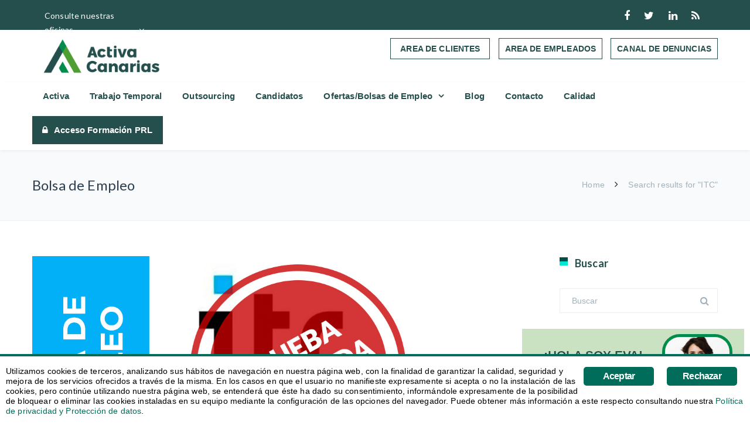

--- FILE ---
content_type: text/html; charset=UTF-8
request_url: https://www.activacanarias.es/tag/itc/
body_size: 23497
content:
<!DOCTYPE html>
<html xmlns="http://www.w3.org/1999/xhtml" prefix="og: http://ogp.me/ns# fb: https://www.facebook.com/2008/fbml" lang="es">
<head>
<meta http-equiv="x-ua-compatible" content="IE=Edge">
<meta charset="UTF-8">
<meta name="viewport" content="width=device-width,initial-scale=1.0">
<title>
ITC | Activa Canarias RRHH</title>
<link rel="shortcut icon" href="https://www.activacanarias.es/wp-content/uploads/2019/09/FAvicon-activaRecurso-5.png">
<script>
mixajaxurl = "https://www.activacanarias.es/wp-admin/admin-ajax.php";
</script>
	
		
<!-- html5.js for IE less than 9 -->
<!--[if lt IE 9]>
<script src="https://www.activacanarias.es/wp-content/themes/thefox/js/html5.js"></script>
<![endif]-->
<!-- css3-mediaqueries.js for IE less than 9 -->
<!--[if lt IE 9]>
<script src="https://www.activacanarias.es/wp-content/themes/thefox/js/css3-mediaqueries.js"></script>
<![endif]-->

<!-- BEGIN Metadata added by the Add-Meta-Tags WordPress plugin -->
<meta name="description" content="Content tagged with ITC.">
<meta name="keywords" content="itc">
<meta property="og:type" content="website">
<meta property="og:site_name" content="Activa Canarias RRHH">
<meta property="og:title" content="ITC">
<meta property="og:url" content="https://www.activacanarias.es/tag/itc/">
<meta property="og:description" content="Content tagged with ITC.">
<meta property="og:locale" content="es">
<!-- END Metadata added by the Add-Meta-Tags WordPress plugin -->

<meta name="robots" content="max-image-preview:large">
<link rel="dns-prefetch" href="//fonts.googleapis.com">
<link rel="alternate" type="application/rss+xml" title="Activa Canarias RRHH &raquo; Feed" href="https://www.activacanarias.es/feed/">
<link rel="alternate" type="application/rss+xml" title="Activa Canarias RRHH &raquo; Feed de los comentarios" href="https://www.activacanarias.es/comments/feed/">
<link rel="alternate" type="application/rss+xml" title="Activa Canarias RRHH &raquo; Etiqueta ITC del feed" href="https://www.activacanarias.es/tag/itc/feed/">
<script type="text/javascript">
window._wpemojiSettings = {"baseUrl":"https:\/\/s.w.org\/images\/core\/emoji\/14.0.0\/72x72\/","ext":".png","svgUrl":"https:\/\/s.w.org\/images\/core\/emoji\/14.0.0\/svg\/","svgExt":".svg","source":{"concatemoji":"https:\/\/www.activacanarias.es\/wp-includes\/js\/wp-emoji-release.min.js"}};
/*! This file is auto-generated */
!function(e,a,t){var n,r,o,i=a.createElement("canvas"),p=i.getContext&&i.getContext("2d");function s(e,t){p.clearRect(0,0,i.width,i.height),p.fillText(e,0,0);e=i.toDataURL();return p.clearRect(0,0,i.width,i.height),p.fillText(t,0,0),e===i.toDataURL()}function c(e){var t=a.createElement("script");t.src=e,t.defer=t.type="text/javascript",a.getElementsByTagName("head")[0].appendChild(t)}for(o=Array("flag","emoji"),t.supports={everything:!0,everythingExceptFlag:!0},r=0;r<o.length;r++)t.supports[o[r]]=function(e){if(p&&p.fillText)switch(p.textBaseline="top",p.font="600 32px Arial",e){case"flag":return s("\ud83c\udff3\ufe0f\u200d\u26a7\ufe0f","\ud83c\udff3\ufe0f\u200b\u26a7\ufe0f")?!1:!s("\ud83c\uddfa\ud83c\uddf3","\ud83c\uddfa\u200b\ud83c\uddf3")&&!s("\ud83c\udff4\udb40\udc67\udb40\udc62\udb40\udc65\udb40\udc6e\udb40\udc67\udb40\udc7f","\ud83c\udff4\u200b\udb40\udc67\u200b\udb40\udc62\u200b\udb40\udc65\u200b\udb40\udc6e\u200b\udb40\udc67\u200b\udb40\udc7f");case"emoji":return!s("\ud83e\udef1\ud83c\udffb\u200d\ud83e\udef2\ud83c\udfff","\ud83e\udef1\ud83c\udffb\u200b\ud83e\udef2\ud83c\udfff")}return!1}(o[r]),t.supports.everything=t.supports.everything&&t.supports[o[r]],"flag"!==o[r]&&(t.supports.everythingExceptFlag=t.supports.everythingExceptFlag&&t.supports[o[r]]);t.supports.everythingExceptFlag=t.supports.everythingExceptFlag&&!t.supports.flag,t.DOMReady=!1,t.readyCallback=function(){t.DOMReady=!0},t.supports.everything||(n=function(){t.readyCallback()},a.addEventListener?(a.addEventListener("DOMContentLoaded",n,!1),e.addEventListener("load",n,!1)):(e.attachEvent("onload",n),a.attachEvent("onreadystatechange",function(){"complete"===a.readyState&&t.readyCallback()})),(e=t.source||{}).concatemoji?c(e.concatemoji):e.wpemoji&&e.twemoji&&(c(e.twemoji),c(e.wpemoji)))}(window,document,window._wpemojiSettings);
</script>
<style type="text/css">
img.wp-smiley,
img.emoji {
	display: inline !important;
	border: none !important;
	box-shadow: none !important;
	height: 1em !important;
	width: 1em !important;
	margin: 0 0.07em !important;
	vertical-align: -0.1em !important;
	background: none !important;
	padding: 0 !important;
}
</style>
	<link rel="stylesheet" id="wp-block-library-css" href="https://www.activacanarias.es/wp-includes/css/dist/block-library/style.min.css" type="text/css" media="all">
<link rel="stylesheet" id="classic-theme-styles-css" href="https://www.activacanarias.es/wp-includes/css/classic-themes.min.css" type="text/css" media="all">
<style id="global-styles-inline-css" type="text/css">
body{--wp--preset--color--black: #000000;--wp--preset--color--cyan-bluish-gray: #abb8c3;--wp--preset--color--white: #ffffff;--wp--preset--color--pale-pink: #f78da7;--wp--preset--color--vivid-red: #cf2e2e;--wp--preset--color--luminous-vivid-orange: #ff6900;--wp--preset--color--luminous-vivid-amber: #fcb900;--wp--preset--color--light-green-cyan: #7bdcb5;--wp--preset--color--vivid-green-cyan: #00d084;--wp--preset--color--pale-cyan-blue: #8ed1fc;--wp--preset--color--vivid-cyan-blue: #0693e3;--wp--preset--color--vivid-purple: #9b51e0;--wp--preset--gradient--vivid-cyan-blue-to-vivid-purple: linear-gradient(135deg,rgba(6,147,227,1) 0%,rgb(155,81,224) 100%);--wp--preset--gradient--light-green-cyan-to-vivid-green-cyan: linear-gradient(135deg,rgb(122,220,180) 0%,rgb(0,208,130) 100%);--wp--preset--gradient--luminous-vivid-amber-to-luminous-vivid-orange: linear-gradient(135deg,rgba(252,185,0,1) 0%,rgba(255,105,0,1) 100%);--wp--preset--gradient--luminous-vivid-orange-to-vivid-red: linear-gradient(135deg,rgba(255,105,0,1) 0%,rgb(207,46,46) 100%);--wp--preset--gradient--very-light-gray-to-cyan-bluish-gray: linear-gradient(135deg,rgb(238,238,238) 0%,rgb(169,184,195) 100%);--wp--preset--gradient--cool-to-warm-spectrum: linear-gradient(135deg,rgb(74,234,220) 0%,rgb(151,120,209) 20%,rgb(207,42,186) 40%,rgb(238,44,130) 60%,rgb(251,105,98) 80%,rgb(254,248,76) 100%);--wp--preset--gradient--blush-light-purple: linear-gradient(135deg,rgb(255,206,236) 0%,rgb(152,150,240) 100%);--wp--preset--gradient--blush-bordeaux: linear-gradient(135deg,rgb(254,205,165) 0%,rgb(254,45,45) 50%,rgb(107,0,62) 100%);--wp--preset--gradient--luminous-dusk: linear-gradient(135deg,rgb(255,203,112) 0%,rgb(199,81,192) 50%,rgb(65,88,208) 100%);--wp--preset--gradient--pale-ocean: linear-gradient(135deg,rgb(255,245,203) 0%,rgb(182,227,212) 50%,rgb(51,167,181) 100%);--wp--preset--gradient--electric-grass: linear-gradient(135deg,rgb(202,248,128) 0%,rgb(113,206,126) 100%);--wp--preset--gradient--midnight: linear-gradient(135deg,rgb(2,3,129) 0%,rgb(40,116,252) 100%);--wp--preset--duotone--dark-grayscale: url('#wp-duotone-dark-grayscale');--wp--preset--duotone--grayscale: url('#wp-duotone-grayscale');--wp--preset--duotone--purple-yellow: url('#wp-duotone-purple-yellow');--wp--preset--duotone--blue-red: url('#wp-duotone-blue-red');--wp--preset--duotone--midnight: url('#wp-duotone-midnight');--wp--preset--duotone--magenta-yellow: url('#wp-duotone-magenta-yellow');--wp--preset--duotone--purple-green: url('#wp-duotone-purple-green');--wp--preset--duotone--blue-orange: url('#wp-duotone-blue-orange');--wp--preset--font-size--small: 13px;--wp--preset--font-size--medium: 20px;--wp--preset--font-size--large: 36px;--wp--preset--font-size--x-large: 42px;--wp--preset--spacing--20: 0.44rem;--wp--preset--spacing--30: 0.67rem;--wp--preset--spacing--40: 1rem;--wp--preset--spacing--50: 1.5rem;--wp--preset--spacing--60: 2.25rem;--wp--preset--spacing--70: 3.38rem;--wp--preset--spacing--80: 5.06rem;--wp--preset--shadow--natural: 6px 6px 9px rgba(0, 0, 0, 0.2);--wp--preset--shadow--deep: 12px 12px 50px rgba(0, 0, 0, 0.4);--wp--preset--shadow--sharp: 6px 6px 0px rgba(0, 0, 0, 0.2);--wp--preset--shadow--outlined: 6px 6px 0px -3px rgba(255, 255, 255, 1), 6px 6px rgba(0, 0, 0, 1);--wp--preset--shadow--crisp: 6px 6px 0px rgba(0, 0, 0, 1);}:where(.is-layout-flex){gap: 0.5em;}body .is-layout-flow > .alignleft{float: left;margin-inline-start: 0;margin-inline-end: 2em;}body .is-layout-flow > .alignright{float: right;margin-inline-start: 2em;margin-inline-end: 0;}body .is-layout-flow > .aligncenter{margin-left: auto !important;margin-right: auto !important;}body .is-layout-constrained > .alignleft{float: left;margin-inline-start: 0;margin-inline-end: 2em;}body .is-layout-constrained > .alignright{float: right;margin-inline-start: 2em;margin-inline-end: 0;}body .is-layout-constrained > .aligncenter{margin-left: auto !important;margin-right: auto !important;}body .is-layout-constrained > :where(:not(.alignleft):not(.alignright):not(.alignfull)){max-width: var(--wp--style--global--content-size);margin-left: auto !important;margin-right: auto !important;}body .is-layout-constrained > .alignwide{max-width: var(--wp--style--global--wide-size);}body .is-layout-flex{display: flex;}body .is-layout-flex{flex-wrap: wrap;align-items: center;}body .is-layout-flex > *{margin: 0;}:where(.wp-block-columns.is-layout-flex){gap: 2em;}.has-black-color{color: var(--wp--preset--color--black) !important;}.has-cyan-bluish-gray-color{color: var(--wp--preset--color--cyan-bluish-gray) !important;}.has-white-color{color: var(--wp--preset--color--white) !important;}.has-pale-pink-color{color: var(--wp--preset--color--pale-pink) !important;}.has-vivid-red-color{color: var(--wp--preset--color--vivid-red) !important;}.has-luminous-vivid-orange-color{color: var(--wp--preset--color--luminous-vivid-orange) !important;}.has-luminous-vivid-amber-color{color: var(--wp--preset--color--luminous-vivid-amber) !important;}.has-light-green-cyan-color{color: var(--wp--preset--color--light-green-cyan) !important;}.has-vivid-green-cyan-color{color: var(--wp--preset--color--vivid-green-cyan) !important;}.has-pale-cyan-blue-color{color: var(--wp--preset--color--pale-cyan-blue) !important;}.has-vivid-cyan-blue-color{color: var(--wp--preset--color--vivid-cyan-blue) !important;}.has-vivid-purple-color{color: var(--wp--preset--color--vivid-purple) !important;}.has-black-background-color{background-color: var(--wp--preset--color--black) !important;}.has-cyan-bluish-gray-background-color{background-color: var(--wp--preset--color--cyan-bluish-gray) !important;}.has-white-background-color{background-color: var(--wp--preset--color--white) !important;}.has-pale-pink-background-color{background-color: var(--wp--preset--color--pale-pink) !important;}.has-vivid-red-background-color{background-color: var(--wp--preset--color--vivid-red) !important;}.has-luminous-vivid-orange-background-color{background-color: var(--wp--preset--color--luminous-vivid-orange) !important;}.has-luminous-vivid-amber-background-color{background-color: var(--wp--preset--color--luminous-vivid-amber) !important;}.has-light-green-cyan-background-color{background-color: var(--wp--preset--color--light-green-cyan) !important;}.has-vivid-green-cyan-background-color{background-color: var(--wp--preset--color--vivid-green-cyan) !important;}.has-pale-cyan-blue-background-color{background-color: var(--wp--preset--color--pale-cyan-blue) !important;}.has-vivid-cyan-blue-background-color{background-color: var(--wp--preset--color--vivid-cyan-blue) !important;}.has-vivid-purple-background-color{background-color: var(--wp--preset--color--vivid-purple) !important;}.has-black-border-color{border-color: var(--wp--preset--color--black) !important;}.has-cyan-bluish-gray-border-color{border-color: var(--wp--preset--color--cyan-bluish-gray) !important;}.has-white-border-color{border-color: var(--wp--preset--color--white) !important;}.has-pale-pink-border-color{border-color: var(--wp--preset--color--pale-pink) !important;}.has-vivid-red-border-color{border-color: var(--wp--preset--color--vivid-red) !important;}.has-luminous-vivid-orange-border-color{border-color: var(--wp--preset--color--luminous-vivid-orange) !important;}.has-luminous-vivid-amber-border-color{border-color: var(--wp--preset--color--luminous-vivid-amber) !important;}.has-light-green-cyan-border-color{border-color: var(--wp--preset--color--light-green-cyan) !important;}.has-vivid-green-cyan-border-color{border-color: var(--wp--preset--color--vivid-green-cyan) !important;}.has-pale-cyan-blue-border-color{border-color: var(--wp--preset--color--pale-cyan-blue) !important;}.has-vivid-cyan-blue-border-color{border-color: var(--wp--preset--color--vivid-cyan-blue) !important;}.has-vivid-purple-border-color{border-color: var(--wp--preset--color--vivid-purple) !important;}.has-vivid-cyan-blue-to-vivid-purple-gradient-background{background: var(--wp--preset--gradient--vivid-cyan-blue-to-vivid-purple) !important;}.has-light-green-cyan-to-vivid-green-cyan-gradient-background{background: var(--wp--preset--gradient--light-green-cyan-to-vivid-green-cyan) !important;}.has-luminous-vivid-amber-to-luminous-vivid-orange-gradient-background{background: var(--wp--preset--gradient--luminous-vivid-amber-to-luminous-vivid-orange) !important;}.has-luminous-vivid-orange-to-vivid-red-gradient-background{background: var(--wp--preset--gradient--luminous-vivid-orange-to-vivid-red) !important;}.has-very-light-gray-to-cyan-bluish-gray-gradient-background{background: var(--wp--preset--gradient--very-light-gray-to-cyan-bluish-gray) !important;}.has-cool-to-warm-spectrum-gradient-background{background: var(--wp--preset--gradient--cool-to-warm-spectrum) !important;}.has-blush-light-purple-gradient-background{background: var(--wp--preset--gradient--blush-light-purple) !important;}.has-blush-bordeaux-gradient-background{background: var(--wp--preset--gradient--blush-bordeaux) !important;}.has-luminous-dusk-gradient-background{background: var(--wp--preset--gradient--luminous-dusk) !important;}.has-pale-ocean-gradient-background{background: var(--wp--preset--gradient--pale-ocean) !important;}.has-electric-grass-gradient-background{background: var(--wp--preset--gradient--electric-grass) !important;}.has-midnight-gradient-background{background: var(--wp--preset--gradient--midnight) !important;}.has-small-font-size{font-size: var(--wp--preset--font-size--small) !important;}.has-medium-font-size{font-size: var(--wp--preset--font-size--medium) !important;}.has-large-font-size{font-size: var(--wp--preset--font-size--large) !important;}.has-x-large-font-size{font-size: var(--wp--preset--font-size--x-large) !important;}
.wp-block-navigation a:where(:not(.wp-element-button)){color: inherit;}
:where(.wp-block-columns.is-layout-flex){gap: 2em;}
.wp-block-pullquote{font-size: 1.5em;line-height: 1.6;}
</style>
<link rel="stylesheet" id="wpda_wpdp_public-css" href="https://www.activacanarias.es/wp-content/plugins/wp-data-access/public/../assets/css/wpda_public.css" type="text/css" media="all">
<link rel="stylesheet" id="contact-form-7-css" href="https://www.activacanarias.es/wp-content/plugins/contact-form-7/includes/css/styles.css" type="text/css" media="all">
<link rel="stylesheet" id="ginger-style-css" href="https://www.activacanarias.es/wp-content/plugins/ginger/front/css/cookies-enabler.css" type="text/css" media="all">
<link rel="stylesheet" id="style-css" href="https://www.activacanarias.es/wp-content/themes/thefox/style.css" type="text/css" media="all">
<link rel="stylesheet" id="style_end-css" href="https://www.activacanarias.es/wp-content/themes/thefox/style_end.css" type="text/css" media="all">
<link rel="stylesheet" id="media-queries-css" href="https://www.activacanarias.es/wp-content/themes/thefox/media-queries_wide.css" type="text/css" media="all">
<link rel="stylesheet" id="child-style-css" href="https://www.activacanarias.es/wp-content/themes/thefox_child_theme/style.css" type="text/css" media="all">
<link rel="stylesheet" id="googlefonts-css" href="https://fonts.googleapis.com/css?family=Lato%3A100%2C300%2C400%2C600%2C700%2C900%7COpen+Sans%3A700%2C300%2C600%2C400%7CRaleway%3A900%7CPlayfair+Display%7C&amp;ver=6.2.8" type="text/css" media="all">
<link rel="stylesheet" id="rgs-css" href="https://www.activacanarias.es/wp-content/themes/thefox/css/rgs.css" type="text/css" media="all">
<link rel="stylesheet" id="css3_animations-css" href="https://www.activacanarias.es/wp-content/themes/thefox/css/animations.css" type="text/css" media="all">
<link rel="stylesheet" id="flexslidercss-css" href="https://www.activacanarias.es/wp-content/themes/thefox/includes/Flexslider/flexslider.css" type="text/css" media="all">
<link rel="stylesheet" id="font-awesome-thefox-css" href="https://www.activacanarias.es/wp-content/themes/thefox/css/font-awesome.css" type="text/css" media="all">
<link rel="stylesheet" id="moon-css" href="https://www.activacanarias.es/wp-content/themes/thefox/css/moon.css" type="text/css" media="all">
<link rel="stylesheet" id="elegant-css" href="https://www.activacanarias.es/wp-content/themes/thefox/css/elegant.css" type="text/css" media="all">
<link rel="stylesheet" id="prettyphotocss-css" href="https://www.activacanarias.es/wp-content/themes/thefox/includes/prettyPhoto/css/prettyPhoto.css" type="text/css" media="all">
<link rel="stylesheet" id="zilla-likes-css" href="https://www.activacanarias.es/wp-content/themes/thefox/includes/zilla-likes/styles/zilla-likes.css" type="text/css" media="all">
<link rel="stylesheet" id="js_composer_front-css" href="https://www.activacanarias.es/wp-content/themes/thefox/css/thefox_js_composer.css" type="text/css" media="all">
<link rel="stylesheet" id="redux-google-fonts-rd_data-css" href="https://fonts.googleapis.com/css?family=Lato%3A700%2C400%2C300&amp;ver=1689713618" type="text/css" media="all">
<script type="text/javascript" src="https://www.activacanarias.es/wp-includes/js/jquery/jquery.min.js" id="jquery-core-js"></script>
<script type="text/javascript" src="https://www.activacanarias.es/wp-includes/js/jquery/jquery-migrate.min.js" id="jquery-migrate-js"></script>
<script type="text/javascript" src="https://www.activacanarias.es/wp-includes/js/underscore.min.js" id="underscore-js"></script>
<script type="text/javascript" src="https://www.activacanarias.es/wp-includes/js/backbone.min.js" id="backbone-js"></script>
<script type="text/javascript" id="wp-api-request-js-extra">
/* <![CDATA[ */
var wpApiSettings = {"root":"https:\/\/www.activacanarias.es\/wp-json\/","nonce":"caf34e548a","versionString":"wp\/v2\/"};
/* ]]> */
</script>
<script type="text/javascript" src="https://www.activacanarias.es/wp-includes/js/api-request.min.js" id="wp-api-request-js"></script>
<script type="text/javascript" src="https://www.activacanarias.es/wp-includes/js/wp-api.min.js" id="wp-api-js"></script>
<script type="text/javascript" id="wpda_rest_api-js-extra">
/* <![CDATA[ */
var wpdaApiSettings = {"path":"wpda"};
/* ]]> */
</script>
<script type="text/javascript" src="https://www.activacanarias.es/wp-content/plugins/wp-data-access/public/../assets/js/wpda_rest_api.js" id="wpda_rest_api-js"></script>
<script type="text/javascript" src="https://www.activacanarias.es/wp-content/plugins/ginger/addon/analytics/gingeranalytics.min.js" id="ginger-analytics_script-js"></script>
<script type="text/javascript" src="https://www.activacanarias.es/wp-content/plugins/ginger/front/js/cookies-enabler.min.js" id="ginger-cookies-enabler-js"></script>
<script type="text/javascript" src="https://www.activacanarias.es/wp-content/plugins/revslider/public/assets/js/rbtools.min.js" async id="tp-tools-js"></script>
<script type="text/javascript" src="https://www.activacanarias.es/wp-content/plugins/revslider/public/assets/js/rs6.min.js" async id="revmin-js"></script>
<link rel="https://api.w.org/" href="https://www.activacanarias.es/wp-json/"><link rel="alternate" type="application/json" href="https://www.activacanarias.es/wp-json/wp/v2/tags/265"><link rel="EditURI" type="application/rsd+xml" title="RSD" href="https://www.activacanarias.es/xmlrpc.php?rsd">
<link rel="wlwmanifest" type="application/wlwmanifest+xml" href="https://www.activacanarias.es/wp-includes/wlwmanifest.xml">
<meta name="generator" content="WordPress 6.2.8">
          <script>gingeranalytics('UA-73379617-1')</script>
        <script type="text/javascript">
        var ginger_logger = "Y";
        var ginger_logger_url = "https://www.activacanarias.es";
        var current_url = "https://www.activacanarias.es/tag/itc/";

        function gingerAjaxLogTime(status) {
            var xmlHttp = new XMLHttpRequest();
            var parameters = "ginger_action=time";
            var url= ginger_logger_url + "?" + parameters;
            xmlHttp.open("GET", url, true);

            //Black magic paragraph
            xmlHttp.setRequestHeader("Content-type", "application/x-www-form-urlencoded");

            xmlHttp.onreadystatechange = function() {
                if(xmlHttp.readyState == 4 && xmlHttp.status == 200) {
                    var time = xmlHttp.responseText;
                    gingerAjaxLogger(time, status);
                }
            }

            xmlHttp.send(parameters);
        }

        function gingerAjaxLogger(ginger_logtime, status) {
            console.log(ginger_logtime);
            var xmlHttp = new XMLHttpRequest();
            var parameters = "ginger_action=log&time=" + ginger_logtime + "&url=" + current_url + "&status=" + status;
            var url= ginger_logger_url + "?" + parameters;
            //console.log(url);
            xmlHttp.open("GET", url, true);

            //Black magic paragraph
            xmlHttp.setRequestHeader("Content-type", "application/x-www-form-urlencoded");

            xmlHttp.send(parameters);
        }

    </script>
            <style>
            .ginger_container.light {
                        }

                        a.ginger_btn.ginger-accept, a.ginger_btn.ginger-disable, .ginger_btn {
                background: #006d5b !important;
            }

            a.ginger_btn.ginger-accept:hover, a.ginger_btn.ginger-disable:hover, .ginger_btn {
                background: #006d5b !important;
            }

                                    a.ginger_btn {
                color: #ffffff !important;
            }

                                    .ginger_container.light a {
             color: #006d5b;
                        }

                                    .ginger_container .ginger_message{
font-size:14px;
line-height:17px;
}
.ginger_container.light{
border-top:4px solid #006d5b;
}                    </style>
    <!-- Custom Styling -->
<style type="text/css">
#logo_img img{max-width:250px;}.cl_before_logo{margin-right:155px;}.cl_after_logo{margin-left:155px;}.nav_type_9_c #logo_img, .nav_type_9_c .logo_text{margin-left:-125px;}.nav_type_9_c #logo_img,.nav_type_9_c .logo_text{min-width:250px;}#mobile-menu{background:#222533}#mobile-menu ul ul,#mobile-menu #rd_wpml #lang_sel ul ul{background:#2e3244;}#mobile-menu ul ul ul{background:#35384d;}#mobile-menu .mobile-ul-open > a{color:#1abc9c}#mobile-menu .mobile-ul-open:after{color:#1abc9c !important;}#mobile-menu .current_page_item{ background:#191b26;}#mobile-menu .current_page_item > a { border-left:2px solid #1abc9c;}#mobile-menu ul li a,#mobile-menu #rd_wpml #lang_sel a{color:#ffffff}#mobile-menu .menu-item-has-children:after{color:#5a5d6b;}#mobile-menu ul li li li a{color:#69708f}#mobile-menu ul ul .menu-item-has-children:after{color:#5d637d;}#mobile_menu_search #search input[type=text]{background:#191b26 !important; color:#69708f;}#mobile_menu_search #search input[type=submit]{color:#69708f;}#top_bar,#rd_wpml #lang_sel ul ul{background:#254f4c;}.topbar_type_1,.topbar_type_1 a,.topbar_type_1 #rd_wpml #lang_sel a{color:#ffffff;}.topbar_type_1 strong,.topbar_type_1 .topbar_woocommerce_login.type1 .topbar_sign_in,.topbar_type_1 .topbar_woocommerce_login.type1 .topbar_register,.topbar_type_1 .topbar_woocommerce_login.type1 .topbar_signed_in,.topbar_type_1 #rd_wpml #lang_sel li li a:hover{color:#00352e;}.topbar_type_1 .top_email:before,.topbar_type_1 .top_phone:before,.topbar_type_1 .top_text:before{color:#00c0b2;}.topbar_type_1 .top_email,.topbar_type_1 .top_phone,.topbar_type_1 #header_socials,.topbar_type_1 .header_current_cart{border-right:1px solid transparent; padding-right:20px; padding-left:20px;}.topbar_type_1 .topbar_woocommerce_login{border-right:1px solid transparent; border-left:1px solid transparent; padding-right:20px; padding-left:20px;}.topbar_type_1 #rd_wpml,.topbar_type_1 .top_bar_menu{border-right:1px solid transparent;}.topbar_type_1 .wrapper > div:first-child {border-left:1px solid transparent;}.topbar_type_1 .topbar_woocommerce_login.type1 .topbar_register{ border:1px solid transparent; border-bottom:2px solid transparent}.topbar_type_1 .topbar_woocommerce_login.type2 .topbar_register{ border:1px solid #ffffff; background:#ffffff; color:#254f4c;}.topbar_type_1 .topbar_woocommerce_login.type2 .topbar_sign_in,.topbar_type_1 .topbar_woocommerce_login.type2 .topbar_signed_in{ border:1px solid #ffffff;}.topbar_type_1 #header_socials a:hover{ color:#00352e;}.topbar_type_2,.topbar_type_2 a,.topbar_type_2 #rd_wpml #lang_sel a{color:#ffffff;}.topbar_type_2 strong,.topbar_type_2 .topbar_woocommerce_login.type1 .topbar_sign_in,.topbar_type_2 .topbar_woocommerce_login.type1 .topbar_register,.topbar_type_2 .topbar_woocommerce_login.type1 .topbar_signed_in,.topbar_type_2 #rd_wpml #lang_sel li li a:hover{color:#00352e;}.topbar_type_2 .top_email:before,.topbar_type_2 .top_phone:before,.topbar_type_2 .top_text:before{color:#00c0b2;}.topbar_type_2 .top_email,.topbar_type_2 .top_phone,.topbar_type_2 #header_socials,.topbar_type_2 .header_current_cart{border-right:1px solid transparent; padding-right:20px; padding-left:20px;}.topbar_type_2 .topbar_woocommerce_login{border-right:1px solid transparent; border-left:1px solid transparent; padding-right:20px; padding-left:20px;}.topbar_type_2 { border-top:5px solid transparent;}.topbar_type_2 #rd_wpml,.topbar_type_2 .top_bar_menu{border-right:1px solid transparent;}.topbar_type_2 .wrapper > div:first-child {border-left:1px solid transparent;}.topbar_type_2 .topbar_woocommerce_login.type1 .topbar_register{ border:1px solid transparent; border-bottom:2px solid transparent}.topbar_type_2 .topbar_woocommerce_login.type2 .topbar_register{ border:1px solid #ffffff; background:#ffffff; color:#254f4c;}.topbar_type_2 .topbar_woocommerce_login.type2 .topbar_sign_in,.topbar_type_2 .topbar_woocommerce_login.type2 .topbar_signed_in{ border:1px solid #ffffff;}.topbar_type_2 #header_socials a:hover{ color:#00352e;}.topbar_type_3,.topbar_type_3 a,.topbar_type_3 #rd_wpml #lang_sel a{color:#ffffff;}.topbar_type_3 strong,.topbar_type_3 .topbar_woocommerce_login.type1 .topbar_sign_in,.topbar_type_3 .topbar_woocommerce_login.type1 .topbar_register,.topbar_type_3 .topbar_woocommerce_login.type1 .topbar_signed_in,.topbar_type_3 #rd_wpml #lang_sel li li a:hover{color:#00352e;}.topbar_type_3 .top_email:before,.topbar_type_3 .top_phone:before,.topbar_type_3 .top_text:before{color:#00c0b2;}.topbar_type_2 { border-top:5px solid transparent;}.topbar_type_3 .topbar_woocommerce_login.type1 .topbar_register{ border:1px solid transparent; border-bottom:2px solid transparent}.topbar_type_3 .topbar_woocommerce_login.type2 .topbar_register{ border:1px solid #ffffff; background:#ffffff; color:#254f4c;}.topbar_type_3 .topbar_woocommerce_login.type2 .topbar_sign_in,.topbar_type_3 .topbar_woocommerce_login.type2 .topbar_signed_in{ border:1px solid #ffffff;}.topbar_type_3 #header_socials a:hover{ color:#00352e;}.topbar_type_4,.topbar_type_4 a,.topbar_type_4 #rd_wpml #lang_sel a{color:#ffffff;}.topbar_type_4 strong,.topbar_type_4 .topbar_woocommerce_login.type1 .topbar_sign_in,.topbar_type_4 .topbar_woocommerce_login.type1 .topbar_register,.topbar_type_4 .topbar_woocommerce_login.type1 .topbar_signed_in,.topbar_type_4 #rd_wpml #lang_sel li li a:hover{color:#00352e;}.topbar_type_4 .top_email:before,.topbar_type_4 .top_phone:before,.topbar_type_4 .top_text:before{color:#00c0b2;}.topbar_type_4 { border-top:5px solid transparent;}.topbar_type_4 .topbar_woocommerce_login.type1 .topbar_register{ border:1px solid transparent; border-bottom:2px solid transparent}.topbar_type_4 .topbar_woocommerce_login.type2 .topbar_register{ border:1px solid #ffffff; background:#ffffff; color:#254f4c;}.topbar_type_4 .topbar_woocommerce_login.type2 .topbar_sign_in,.topbar_type_4 .topbar_woocommerce_login.type2 .topbar_signed_in{ border:1px solid #ffffff;}.topbar_type_4 #header_socials a:hover{ color:#00352e;}.topbar_type_5,.topbar_type_5 a,.topbar_type_5 #rd_wpml #lang_sel a{color:#ffffff;}.topbar_type_5 strong,.topbar_type_5 .topbar_woocommerce_login.type1 .topbar_sign_in,.topbar_type_5 .topbar_woocommerce_login.type1 .topbar_register,.topbar_type_5 .topbar_woocommerce_login.type1 .topbar_signed_in,.topbar_type_5 #rd_wpml #lang_sel li li a:hover,.topbar_woocommerce_login.type2 .topbar_sign_in:hover,.top_email a:hover{color:#00352e;}.topbar_type_5 .top_email:before,.topbar_type_5 .top_phone:before,.topbar_type_5 .top_text:before{color:#00c0b2; }.topbar_type_5 .top_email,.topbar_type_5 .top_phone,.topbar_type_5 #header_socials,.topbar_type_5 .header_current_cart{border-right:1px solid transparent; padding-right:20px; padding-left:20px;}.topbar_type_5 .topbar_woocommerce_login{border-right:1px solid transparent; border-left:1px solid transparent; padding-right:20px; padding-left:20px;}.topbar_type_5 .wrapper > div:first-child {border-left:1px solid transparent;}.topbar_type_5 #rd_wpml,.topbar_type_5 .top_bar_menu{border-right:1px solid transparent;}.topbar_type_5 { border-top:4px solid transparent; border-bottom:1px solid transparent}.topbar_type_5 .topbar_woocommerce_login.type1 .topbar_register{ border:1px solid transparent; border-bottom:2px solid transparent}.topbar_type_5 .topbar_woocommerce_login.type2 .topbar_register{ border:1px solid #ffffff; background:#ffffff; color:#254f4c;}.topbar_type_5 .topbar_woocommerce_login.type2 .topbar_sign_in,.topbar_type_5 .topbar_woocommerce_login.type2 .topbar_signed_in{ border:1px solid #ffffff;}.topbar_type_5 #header_socials a:hover{ color:#00352e;}.header_current_cart .cart-content-tb.tbi-with-border{border:1px solid transparent;}.header_current_cart .cart-content-tb.tbi-with-bg{background:transparent;}.header_current_cart .cart-content-tb:before{color:#00c0b2;}.header_current_cart .cart-content-tb:hover{color:#ffffff;}.transparent_header{background:rgba(255,255,255,0)!important;}.transparent_header{border-bottom:1px solid rgba(255,255,255,0.25)!important;}header,.mt_menu{background:#ffffff;}header.transparent_header.opaque_header{background:#ffffff !important; border-bottom:none!important;}#nav_button:before,#nav_button_alt:before{color:#254f4c;}.logo_text a{color:#254f4c;}.transparent_header .logo_text a{color:#fff;}.transparent_header.opaque_header .logo_text a{color:#254f4c;}.transparent_header nav > ul > li > a, .transparent_header .cart-content, .transparent_header nav > li.current-menu-item li a, .transparent_header #searchtop_img .fa-search, .transparent_header .header_si a, .transparent_header #nav_button:before {
	color:rgba(255,255,255,0.85)!important;
	}.nav_type_1 nav ul,.nav_type_1 .header_current_cart{background:#ffffff;}.nav_type_1 ul li a,.nav_type_1 a#searchtop_img{color:#254f4c;}.nav_type_1 nav ul li a:hover,.nav_type_1 > ul > .current-menu-item > a{color:#254f4c; background:#ffffff;}.nav_type_1 .cart-content:hover,.nav_type_1 #searchtop_img:hover i{color:#254f4c;}header.nav_type_2{border-top:1px solid transparent;}.nav_type_2 nav ul,.nav_type_2 .header_current_cart{background:#ffffff;}.nav_type_2 ul li a,.nav_type_2 a#searchtop_img{color:#254f4c;}.nav_type_2 nav ul li a:hover,.nav_type_2 > ul > .current-menu-item > a,.transparent_header.nav_type_2 nav > ul > .current-menu-item > a,.transparent_header.nav_type_2 nav > ul > li > a:hover{color:#254f4c; border-top:3px solid #254f4c; }.nav_type_2 .cart-content:hover,.nav_type_2 #searchtop_img:hover i{color:#254f4c;}header.nav_type_3{border-top:1px solid transparent;}.nav_type_3 nav ul,.nav_type_3 .header_current_cart{background:#ffffff;}.nav_type_3 ul li a,.nav_type_3 a#searchtop_img{color:#254f4c;}.nav_type_3 nav ul li a:hover,.nav_type_3 > ul > .current-menu-item > a{color:#254f4c; background:#ffffff;}.nav_type_3 .cart-content:hover,.nav_type_3 #searchtop_img:hover i{color:#254f4c;}header.nav_type_4{border-top:1px solid transparent;}.nav_type_4 nav ul,.nav_type_4 .header_current_cart{background:#ffffff;}.nav_type_4 ul li a,.nav_type_4 a#searchtop_img{color:#254f4c;}.nav_type_4 nav ul li a:hover,.nav_type_4  > ul > .current-menu-item > a{color:#254f4c; background:#ffffff;}.nav_type_4 .cart-content:hover,.nav_type_4 #searchtop_img:hover i{color:#254f4c;}.nav_type_5 nav ul,.nav_type_5 .header_current_cart{background:#ffffff;}.nav_type_5 ul li a{color:#254f4c; border-top:5px solid #ffffff;}.nav_type_5 a#searchtop_img{color:#254f4c;}.nav_type_5 nav ul li a:hover,.nav_type_5 > ul > .current-menu-item > a,.transparent_header.nav_type_5 nav > ul > .current-menu-item > a,.transparent_header.nav_type_5 nav > ul > li > a:hover{color:#254f4c; border-top:5px solid #254f4c !important; }.nav_type_5 .cart-content:hover,.nav_type_5 #searchtop_img:hover i{color:#254f4c;}.nav_type_6 nav ul,.nav_type_6 .header_current_cart{background:#ffffff;}.nav_type_6 ul li a{color:#254f4c; border-top:5px solid #ffffff;}.nav_type_6 a#searchtop_img{color:#254f4c;}.nav_type_6 nav ul li a:hover,.nav_type_6 > ul > .current-menu-item > a,.transparent_header.nav_type_6 nav > ul > .current-menu-item > a,.transparent_header.nav_type_6 nav > ul > li > a:hover{color:#254f4c; border-top:5px solid #254f4c !important;}.nav_type_6 .cart-content:hover,.nav_type_6 #searchtop_img:hover i{color:#254f4c;}.nav_type_7 nav ul,.nav_type_7 .header_current_cart{background:#ffffff;}.nav_type_7 ul li a,.nav_type_7 a#searchtop_img{color:#254f4c;}.nav_type_7 nav ul li a:hover,.nav_type_7 > ul > .current-menu-item > a{color:#254f4c; background:#ffffff;}.nav_type_7 .cart-content:hover,.nav_type_7 #searchtop_img:hover i{color:#254f4c;}header.nav_type_8{border-top:1px solid transparent;}.nav_type_8 nav ul,.nav_type_8 .header_current_cart{background:#ffffff;}.nav_type_8 ul li a,.nav_type_8 a#searchtop_img{color:#254f4c;}.nav_type_8 nav ul li a:hover,.nav_type_8 > ul > .current-menu-item > a{color:#254f4c; background:#ffffff;}.nav_type_8 .cart-content:hover,.nav_type_8 #searchtop_img:hover i{color:#254f4c;}.nav_type_9 nav ul,.nav_type_9 .header_current_cart{background:#ffffff;}.nav_type_9 ul li a{color:#254f4c; border-top:5px solid rgba(0,0,0,0);}.nav_type_9 a#searchtop_img{color:#254f4c;}.nav_type_9 nav ul li a:hover,.nav_type_9 > ul > .current-menu-item > a,.transparent_header.nav_type_9 nav > ul > .current-menu-item > a,.transparent_header.nav_type_9 nav > ul > li > a:hover{color:#254f4c; border-top:5px solid #254f4c !important;}.nav_type_9 .cart-content:hover,.nav_type_9 #searchtop_img:hover i{color:#254f4c;}.nav_type_9_c nav ul,.nav_type_9_c .header_current_cart{background:#ffffff;}.nav_type_9_c ul li a{color:#254f4c; border-top:5px solid rgba(0,0,0,0);}.nav_type_9_c a#searchtop_img{color:#254f4c;}.nav_type_9_c nav ul li a:hover,.nav_type_9_c > ul > .current-menu-item > a,.transparent_header.nav_type_9_c nav > ul > .current-menu-item > a,.transparent_header.nav_type_9_c nav > ul > li > a:hover{color:#254f4c; border-top:5px solid #254f4c !important;}.nav_type_9_c .header_current_cart,.nav_type_9_c #searchtop{display:none !important;}.nav_type_10 nav ul,.nav_type_10 .header_current_cart{background:#ffffff;}.nav_type_10 ul li a{color:#254f4c; border-top:5px solid rgba(0,0,0,0);}.nav_type_10 a#searchtop_img{color:#254f4c;}.nav_type_10 nav ul li a:hover,.nav_type_10 > ul > .current-menu-item > a,.transparent_header.nav_type_15 nav > ul > .current-menu-item > a,.transparent_header.nav_type_15 nav > ul > li > a:hover{color:#254f4c; border-top:5px solid #254f4c !important;}.nav_type_10 .cart-content:hover,.nav_type_10 #searchtop_img:hover i{color:#254f4c;}.nav_type_11 nav ul,.nav_type_11 .header_current_cart{background:#ffffff;}.nav_type_11 ul li a{color:#254f4c; border:1px solid rgba(0,0,0,0);}.nav_type_11 a#searchtop_img{color:#254f4c;}.nav_type_11 nav ul li a:hover,.nav_type_11 > ul > .current-menu-item > a,.transparent_header.nav_type_11 nav > ul > .current-menu-item > a,.transparent_header.nav_type_11 nav > ul > li > a:hover{color:#254f4c; border:1px solid #254f4c !important; background:#ffffff;}.nav_type_11 .cart-content:hover,.nav_type_11 #searchtop_img:hover i{color:#254f4c;}.nav_type_12 nav ul,.nav_type_12 .header_current_cart{background:#ffffff;}.nav_type_12 ul li a{color:#254f4c; border:2px solid rgba(0,0,0,0);}.nav_type_12 a#searchtop_img{color:#254f4c;}.nav_type_12 nav ul li a:hover,.nav_type_12 > ul > .current-menu-item > a,.transparent_header.nav_type_12 nav > ul > .current-menu-item > a,.transparent_header.nav_type_12 nav > ul > li > a:hover{color:#254f4c; border:2px solid #254f4c !important; background:#ffffff;}.nav_type_12 .cart-content:hover,.nav_type_12 #searchtop_img:hover i{color:#254f4c;}header.nav_type_13{border-top:2px solid transparent;}.nav_type_13 nav ul,.nav_type_13 .header_current_cart{background:#ffffff;}.nav_type_13 ul li a,.nav_type_13 a#searchtop_img{color:#254f4c;}.nav_type_13 nav ul li a:hover,.nav_type_13 > ul > .current-menu-item > a{color:#254f4c; background:#ffffff;}.nav_type_13 .cart-content:hover,.nav_type_13 #searchtop_img:hover i{color:#254f4c;}header.nav_type_14{border-top:5px solid transparent;}.nav_type_14 nav ul,.nav_type_1 .header_current_cart{background:#ffffff;}.nav_type_14 ul li a,.nav_type_14 a#searchtop_img{color:#254f4c;}.nav_type_14 nav ul li a:hover,.nav_type_14 > ul > .current-menu-item > a{color:#254f4c; background:#ffffff;}.nav_type_14 .cart-content:hover,.nav_type_14 #searchtop_img:hover i{color:#254f4c;}.header_bottom_nav.transparent_header.opaque_header{background:#ffffff !important;}header.nav_type_15,.header_bottom_nav.nav_type_15{border-top:1px solid transparent;}.header_bottom_nav.nav_type_15{background:#ffffff;}.nav_type_15 ul li a{color:#254f4c; border-right:1px solid transparent}.nav_type_15 ul li:first-child a{border-left:1px solid transparent} .nav_type_15 nav ul li a:hover,.nav_type_15 > ul > .current-menu-item > a{color:#254f4c; background:#ffffff;}header #header_socials a,.nav_type_15 a#searchtop_img{color:#254f4c;}header #header_socials a:hover{color:#254f4c;}.header_bottom_nav.nav_type_15 .cart-content:hover,.header_bottom_nav.nav_type_15 #searchtop_img:hover i{color:#254f4c;}.header_bottom_nav.nav_type_16{border-top:1px solid transparent;}.header_bottom_nav.nav_type_16{background:#ffffff;}.nav_type_16 ul li a,.nav_type_16 a#searchtop_img{color:#254f4c;}.nav_type_16 nav ul li a:hover,.nav_type_16 > ul > .current-menu-item > a{color:#254f4c; background:#ffffff;}.header_bottom_nav.nav_type_16 .cart-content:hover,.header_bottom_nav.nav_type_16 #searchtop_img:hover i{color:#254f4c;}.header_bottom_nav.nav_type_17{border-top:1px solid transparent;}.header_bottom_nav.nav_type_17{background:#ffffff;}.nav_type_17 ul li a,.nav_type_17 a#searchtop_img{color:#254f4c;}.nav_type_17 nav ul li a:hover,.nav_type_17 > ul > .current-menu-item > a,.transparent_header.nav_type_17 nav > ul > .current-menu-item > a,.transparent_header.nav_type_17 nav > ul > li > a:hover{color:#254f4c; border-top:3px solid #254f4c !important;}.header_bottom_nav.nav_type_17 .cart-content:hover,.header_bottom_nav.nav_type_17 #searchtop_img:hover i{color:#254f4c;}.header_bottom_nav.nav_type_18{border-top:1px solid transparent;}.header_bottom_nav.nav_type_18{background:#ffffff;}.nav_type_18 ul li a,.nav_type_18 a#searchtop_img{color:#254f4c;}.nav_type_18 nav ul li a:hover,.nav_type_18 > ul >.current-menu-item > a{color:#254f4c; background#ffffff;}.header_bottom_nav.nav_type_18 .cart-content:hover,.header_bottom_nav.nav_type_18 #searchtop_img:hover i{color:#254f4c;}.nav_type_19 ul li a,.nav_type_19_f ul li a{color:#254f4c;}.nav_type_19 ul > li > a,.nav_type_19_f ul > li > a{border-bottom:1px solid transparent;}.nav_type_19 ul ul li a,.nav_type_19_f ul ul li a{border-right:1px solid transparent;}#edge-search-form .search_button_icon{color:#254f4c;}.nav_type_19 ul li a:hover,.nav_type_19 > ul > .current-menu-item > a,.nav_type_19_f ul li a:hover,.nav_type_19_f > ul > .current-menu-item > a{color:#254f4c;}.nav_type_19 .cart-content:hover,.nav_type_19 #searchtop_img:hover i,.nav_type_19_f .cart-content:hover,.nav_type_19_f #searchtop_img:hover i{color:#254f4c;}#fixed_header_socials a{color:#254f4c;}#fixed_header_socials a{border:1px solid transparent;}.fixed_header_left{border-right:1px solid #254f4c;}#edge-search-form input[type=text]{border:1px solid transparent; background:#ffffff;}ul.header_current_cart li .cart-content{color:#254f4c; font-weight: normal;}.transparent_header.opaque_header nav > ul > li > a, .transparent_header.opaque_header .cart-content{color:#254f4c !important;}.transparent_header.opaque_header nav > ul > li > a:hover,.transparent_header nav > ul > .current-menu-item > a,.transparent_header.opaque_header nav > ul > .current-menu-item > a,.transparent_header nav > ul > li > a:hover{color:#254f4c !important;}ul.header_cart_dropdown,.header_cart_dropdown .button,#search-form,#search-form.pop_search_form #ssform,.child_pages_ctn li,#header_container nav ul li ul,#header_container nav ul li ul a{background:#ffffff;}#header_container nav .rd_megamenu ul li a, .rd_megamenu ul li a,.header_cart_dropdown ul.cart_list li a,.header_cart_dropdown .widget_shopping_cart_content .rd_cart_buttons a{color:#2c3e50;}.header_cart_dropdown, #header_container nav .rd_megamenu ul ul li a, .rd_megamenu ul ul li a,#header_container nav ul ul li a,.header_cart_dropdown .rd_clear_btn,.header_cart_dropdown .total,#search-form.pop_search_form #ssform,.child_pages_ctn a{color:#254f4c;}.header_cart_dropdown .quantity,.header_cart_dropdown .product_list_widget span.amount,.header_cart_dropdown .total .amount,.search_button_icon{color:#254f4c;}.header_cart_dropdown ul.cart_list li a.remove:hover,.child_pages_ctn a:hover{background:#018c4d; color:#ffffff;}.header_cart_dropdown ul.cart_list li a:hover{color:#018c4d;}.header_cart_dropdown .rd_clear_btn:hover{color:#222533;}ul.header_cart_dropdown,#search-form.pop_search_form #ssform{border:1px solid #ecf0f1;}#header_container nav ul ul .current-menu-item li a, #header_container nav ul ul li a{border-left:1px solid #ecf0f1;}#header_container .fixed_header_left nav ul ul ul li a{border-left:1px solid #ecf0f1 !important;}#header_container .fixed_header_left nav ul ul .current-menu-item li a, #header_container .fixed_header_left nav ul ul li a{border-right:1px solid #ecf0f1 !important;}#header_container .fixed_header_left nav ul ul, #header_container .fixed_header_left nav ul ul{border-top:1px solid #ecf0f1 !important;}#header_container nav ul ul li,ul.header_cart_dropdown ul.product_list_widget li.child_pages_ctn a{border-bottom:1px solid #ecf0f1;}#header_container .rd_megamenu ul li ul,.header_cart_dropdown .clear_total{border-top:1px solid #ecf0f1;}#header_container nav ul ul,.widget_shopping_cart_content,#search-form{border-top:3px solid #254f4c;}.current_item_number{background:#254f4c;}.rd_cart_buttons{background:#222533;}.header_cart_dropdown .button{background:#ffffff; border:2px solid #ffffff  !important;}.header_cart_dropdown .widget_shopping_cart_content .rd_cart_buttons .button:hover{background:#222533; border:2px solid #ffffff !important; color:#ffffff;}.current_item_number:before{border-color: transparent #254f4c transparent;}.header_cart_dropdown ul.cart_list li a.remove{background:#254f4c;}#header_container nav ul ul li a:hover,#header_container nav ul ul li.current-menu-item > a{background:#ecf0f1; color:#2c3e50;}#header_container nav ul ul .mm_widget_area{border:none!important; border-left:1px solid #ecf0f1 !important;}#header_container nav .rd_megamenu .mm_widget_area .rd_megamenu_widget_area .product_list_widget a{color:#2c3e50;}#header_container nav .rd_megamenu .mm_widget_area .rd_megamenu_widget_area .product_list_widget a:hover{color:#018c4d;}#header_container nav .rd_megamenu .mm_widget_area .rd_megamenu_widget_area .sb_widget h3{color:#2c3e50}#header_container nav .rd_megamenu .mm_widget_area .rd_megamenu_widget_area #lang_sel a{color:#254f4c; background:#ffffff; border:1px solid #ecf0f1}#header_container nav .rd_megamenu .mm_widget_area .rd_megamenu_widget_area #lang_sel a:hover{color:#2c3e50;}#header_container nav .rd_megamenu .mm_widget_area .rd_megamenu_widget_area .widget_recent_entries ul li{border-bottom:1px solid #ecf0f1}#header_container nav .rd_megamenu .mm_widget_area .rd_megamenu_widget_area .widget_recent_entries ul li a{color:#254f4c}#header_container nav .rd_megamenu .mm_widget_area .rd_megamenu_widget_area .widget_recent_entries ul li a:hover{color:#254f4c}#header_container nav .rd_megamenu .mm_widget_area .rd_megamenu_widget_area #recentcomments li{border-bottom:1px solid #ecf0f1}#header_container nav .rd_megamenu .mm_widget_area .rd_megamenu_widget_area #recentcomments li a{color:#2c3e50;}#header_container nav .rd_megamenu .mm_widget_area .rd_megamenu_widget_area #recentcomments li a:hover{color:#018c4d;}#header_container nav .rd_megamenu .mm_widget_area .rd_megamenu_widget_area .rd_widget_recent_entries li{border-bottom:1px solid #ecf0f1}#header_container nav .rd_megamenu .mm_widget_area .rd_megamenu_widget_area .w_comment a{color:#254f4c;}#header_container nav .rd_megamenu .mm_widget_area .rd_megamenu_widget_area .w_comment a:hover{color:#254f4c;}#header_container nav .rd_megamenu .mm_widget_area .rd_megamenu_widget_area .widget_recent_entry h4 a{color:#2c3e50;}#header_container nav .rd_megamenu .mm_widget_area .rd_megamenu_widget_area .widget_recent_entry h4 a:hover{color:#254f4c;}#header_container nav .rd_megamenu .mm_widget_area .rd_megamenu_widget_area .widget_archive ul li,#header_container nav .rd_megamenu .mm_widget_area .rd_megamenu_widget_area .widget_meta ul li{border-bottom:1px solid #ecf0f1}#header_container nav .rd_megamenu .mm_widget_area .rd_megamenu_widget_area .widget_archive ul li a,#header_container nav .rd_megamenu .mm_widget_area .rd_megamenu_widget_area .widget_meta ul li a{color:#254f4c;}#header_container nav .rd_megamenu .mm_widget_area .rd_megamenu_widget_area .widget_archive ul li a:hover,#header_container nav .rd_megamenu .mm_widget_area .rd_megamenu_widget_area .widget_meta ul li a:hover{color:#254f4c;}#header_container nav .rd_megamenu .mm_widget_area .rd_megamenu_widget_area .page_item a, #header_container nav .rd_megamenu .mm_widget_area .rd_megamenu_widget_area .menu-item a{border-bottom:1px solid #ecf0f1; color:#254f4c;}#header_container nav .rd_megamenu .mm_widget_area .rd_megamenu_widget_area .page_item a:hover, #header_container nav .rd_megamenu .mm_widget_area .rd_megamenu_widget_area .menu-item a:hover,#header_container nav .rd_megamenu .mm_widget_area .rd_megamenu_widget_area .current_page_item a,#header_container nav .rd_megamenu .mm_widget_area .rd_megamenu_widget_area .current_page_item a{color:#254f4c; }#header_container nav .rd_megamenu .mm_widget_area .rd_megamenu_widget_area .page_item a:before, #header_container nav .rd_megamenu .mm_widget_area .rd_megamenu_widget_area .menu-item a:before { color:#222533;}#header_container nav .rd_megamenu .mm_widget_area .rd_megamenu_widget_area #wp-calendar caption{background:#2c3e50; color:#ffffff}#header_container nav .rd_megamenu .mm_widget_area .rd_megamenu_widget_area #wp-calendar{border:1px solid #ecf0f1}#wp-calendar th{color:#222533;}#header_container nav .rd_megamenu .mm_widget_area .rd_megamenu_widget_area #wp-calendar tbody td a{color:#fff; background:#222533;}#header_container nav .rd_megamenu .mm_widget_area .rd_megamenu_widget_area #wp-calendar tbody td a:hover{color:#fff; background:#254f4c;}#header_container nav .rd_megamenu .mm_widget_area .rd_megamenu_widget_area #wp-calendar td#next a:hover:after,#header_container nav .rd_megamenu .mm_widget_area .rd_megamenu_widget_area #wp-calendar td#prev a:hover:after{background:#254f4c;}h1{font-family:Lato; font-size:34px; font-weight:700; line-height:42px; }h2{font-family:Lato; font-size:24px; font-weight:700; line-height:36px; }h3{font-family:Lato; font-size:20px; font-weight:700; line-height:24px; }h4{font-family:Lato; font-size:18px; font-weight:700; line-height:24px; }h5{font-family:Lato; font-size:16px; font-weight:400; line-height:24px; }h6{font-family:Lato; font-size:14px; font-weight:300; line-height:24px; }body,#jprePercentage{color:#a1b1bc}body a,.hl_color,#sidebar #search input[type=submit]:hover,.wpb_widgetised_column #search input[type=submit]:hover,.strong_colored strong{color:#004d47}body a:hover{color:#29d9c2}h1,h2,h3,h4,h5,h6{color:#254f4c}.partners_left, .partners_right{background:#254f4c}.def_section,blockquote{background:#ffffff}#to_top:hover,.b-read-now:hover{background:#00e6d5}::-webkit-input-placeholder{color:#a1b1bc}:-moz-placeholder{color:#a1b1bc}::-moz-placeholder{color:#a1b1bc}:-ms-input-placeholder{color:#a1b1bc}#sidebar #search input[type=submit],.wpb_widgetised_column #search input[type=submit]{color:#a1b1bc}input[type=text], input[type=email], input[type=password], textarea,#coupon_code{color:#a1b1bc; border:1px solid #eceef0; background:#ffffff;}input[type="checkbox"]{color:#ffffff; border:1px solid #eceef0; background:#ffffff;}input[type=checkbox]:checked{color:#ffffff; border:1px solid #00e6d5; background:#00e6d5;}.flex-direction-nav li a{color:#254f4c; background:#ffffff;}.wpb_text_column ol li:before{background:#a1b1bc}.wpb_text_column ol li:hover:before{background:#004d47}blockquote{ border:1px solid #ecf0f1; }blockquote:before,.post-password-form input[type=submit]{ background:#00e6d5; }.code_box_ctn{ background:#f9fafb; }.wp-caption{ background:#f9fafb; border:1px solid #ecf0f1; }.tp-caption a {color: #fff;}.tp-caption a:hover { color: #fff;}.tp-bannertimer{background: #29d9c2; background: -moz-linear-gradient(left,  #29d9c2 0%, #00e6d5 100%); background: -webkit-gradient(linear, left top, right top, color-stop(0%,#29d9c2), color-stop(100%,#00e6d5)); background: -webkit-linear-gradient(left,  #29d9c2 0%,#00e6d5 100%); background: -o-linear-gradient(left,  #29d9c2 0%,#00e6d5 100%); background: -ms-linear-gradient(left,  #29d9c2 0%,#00e6d5 100%); background: linear-gradient(to right,  #29d9c2 0%,#00e6d5 100%); filter: progid:DXImageTransform.Microsoft.gradient( startColorstr="#29d9c2", endColorstr="#00e6d5",GradientType=1 );} .page_title_ctn{border-bottom:1px solid #ecf0f1;  }.page_title_ctn h1{color:#2c3e50; }#crumbs a,#crumbs span{color:#a1b1bc; }.rd_child_pages{color:#a1b1bc; border:1px solid #a1b1bc; background:#ffffff;}.search_results strong{color:#004d47; }.search_sf .rd_search_sc #search input[type=submit]{background:#254f4c !important;}.search_sf .rd_search_sc #search input[type=submit]:hover{background:#29d9c2 !important;}.post_single .post-title h2 a,.blog_related_post .post-title h2 a,.logged-in-as a{color:#254f4c}.post_single .post-title h2 a:hover,.blog_related_post .post-title h2 a:hover{color:#29d9c2}.mejs-container .mejs-controls,.audio_ctn{background:#a1b1bc !important;}.mejs-controls .mejs-time-rail .mejs-time-current{background:#254f4c !important; }.mejs-controls .mejs-horizontal-volume-slider .mejs-horizontal-volume-current{background:#29d9c2 !important; }.post_quote_text,.post_quote_author,.post_single_business .post_quote_text:after{background:#00e6d5; color:#ffffff!important;}.post-info a{color:#a1b1bc}.post_single .post-info a:hover{color:#29d9c2}.single_post_navigation,.post-info{border-bottom:1px solid #ecf0f1}.single_post_navigation_bottom{border-top:1px solid #ecf0f1}.tags_icon{background:#00c0b2; color:#ffffff;}.single_post_tags{border:1px solid #eceef0; background:#ffffff;}.shareicons_icon{background:#00e6d5; color:#ffffff;}.single_post_share_icon{border:1px solid #eceef0; background:#ffffff;}.single_post_share_icon .share-box li a{color:#a1b1bc;}.single_post_share_icon .share-box li a:hover{color:#00e6d5 !important;}#author-bio{border:1px solid #eceef0; background:#f9fafb; color:#a1b1bc; box-shadow:0 0px 0px #ffffff, 0 4px 0 -1px #ffffff, 0 0px 0px 0px #ffffff,0 0px 0px #ffffff, 0 4px 0 0px #ecf0f1, 0px 0px 0px 0px #ffffff;}#author-info h3{color:#00c0b2;}.author_posts_link{color:#a1b1bc;}.author_posts_link:hover{color:#00e6d5;}.comment_ctn{border:1px solid #eceef0; background:#ffffff; color:#a1b1bc; box-shadow:0 0px 0px #ffffff, 0 4px 0 -1px #ffffff, 0 0px 0px 0px #ffffff,0 0px 0px #ffffff, 0 4px 0 0px #ecf0f1, 0px 0px 0px 0px #ffffff;}#business_comments #comments ul li .details span.Reply a{border:1px solid #eceef0; background:#ffffff; color:#a1b1bc;}.comment_count h3 a{color:#254f4c}#comments ul li .details span.author a,#comments ul li .details span.author{color:#00c0b2}#comments ul li .details span.date a{color:#a1b1bc}#comments ul li .details span.Reply a{background:#a1b1bc; color:#ffffff}#comments ul li .details span.Reply a:hover{background:#222533; color:#ffffff}#business_comments #comments ul li .comment_ctn{border-bottom:1px solid #ecf0f1;}#comments > ul > li ul{border-left:1px solid #ecf0f1}#comments ul li li .comment_ctn:before{background:#ecf0f1;}input.single_post_author,input.single_post_email,input.single_post_url,.single_post_comment{background:#f9fafb}input.single_post_author:focus,input.single_post_email:focus,input.single_post_url:focus,.single_post_comment:focus{background:#ffffff}#add-comment input#submit{background:#254f4c; color:#ffffff}#add-comment input#submit:hover{background:#29d9c2; color:#ffffff}#business_comments #add-comment input#submit,#respond input#submit{background:#004d47; color:#ffffff}#business_comments #add-comment input#submit:hover,,#respond input#submit:hover{background:#29d9c2; color:#ffffff}#business_comments #comments ul li .details span.Reply a:hover{background:#004d47 !important; color:#ffffff; border-color:#004d47;}.blog_related_post .more-link{border:1px solid #254f4c; color:#254f4c; background:#ffffff;}.blog_related_post .more-link:hover{color:#ffffff; background:#254f4c;}.cbp_type03 .rp_left,.cbp_type03 .rp_right{background:#254f4c}.cbp_type03 .rp_left:hover,.cbp_type03 .rp_right:hover{background:#29d9c2}.cbp_type03 .blog_related_post .more-link:hover{background:#29d9c2; border-color:#29d9c2;}.cbp_type05 .rp_left,.cbp_type05 .rp_right,.cbp_type08 .rp_left,.cbp_type08 .rp_right{background:#004d47}.cbp_type05 .rp_left:hover,.cbp_type05 .rp_right:hover,.cbp_type08 .rp_left:hover,.cbp_type08 .rp_right:hover{background:#00352e}.cbp_type05 .carousel_recent_post .blog_box_content,.cbp_type08 .carousel_recent_post .blog_box_content{color:#a1b1bc}.cbp_type05 .carousel_recent_post h5.widget_post_title a,.cbp_type08 .carousel_recent_post h5.widget_post_title a{color:#254f4c}.cbp_type05 .carousel_recent_post:hover .blog_box_content,.cbp_type05 .blog_post_link_ctn,.cbp_type08 .carousel_recent_post:hover .blog_box_content,.cbp_type08 .blog_post_link_ctn{background:#254f4c; color:#a1b1bc;}.cbp_type05 .carousel_recent_post:hover h5.widget_post_title a,.cbp_type08 .carousel_recent_post:hover h5.widget_post_title a{color:#ffffff}.cbp_type06 .rp_left,.cbp_type06 .rp_right{background:#a1b1bc}.cbp_type06 .rp_left:hover,.cbp_type06 .rp_right:hover{background:#254f4c}.cbp_type06 .carousel_recent_post .blog_box_content{color:#a1b1bc}.cbp_type06 .carousel_recent_post h5.widget_post_title a{color:#254f4c}.cbp_type06 a.more-link{background:#a1b1bc; color:#fff;}.cbp_type06 a.more-link:after{background:#254f4c; color:#fff;}.cbp_type06 a.more-link:hover{background:#004d47; color:#fff;}.cbp_type06 a.more-link:hover:after{
background: rgba(0, 0, 0, 0.21); color:#fff;}.sp_left:hover,.sp_right:hover{background:#004d47; border-color:#004d47;}.sb_widget h3{color:#254f4c}.sb_widget > h3:before{border-top:7px solid #004d47; border-bottom:7px solid #00e6d5;}#sidebar #lang_sel a,.wpb_widgetised_column #lang_sel a{color:#a1b1bc; background:#ffffff; border:1px solid #ecf0f1}#sidebar #lang_sel a:hover,.wpb_widgetised_column #lang_sel a:hover{color:#254f4c;}#sidebar .widget_recent_entries ul li,.wpb_widgetised_column .widget_recent_entries ul li{border-bottom:1px solid #ecf0f1}#sidebar .widget_recent_entries ul li a,.wpb_widgetised_column .widget_recent_entries ul li a{color:#a1b1bc}#sidebar .widget_recent_entries ul li a:hover,.wpb_widgetised_column .widget_recent_entries ul li a:hover{color:#004d47}#sidebar #recentcomments li,.wpb_widgetised_column #recentcomments li{border-bottom:1px solid #ecf0f1}#sidebar #recentcomments li a,.wpb_widgetised_column #recentcomments li a,#sidebar .tweets li a,.wpb_widgetised_column .tweets li a{color:#254f4c;}#sidebar #recentcomments li a:hover,.wpb_widgetised_column  #recentcomments li a:hover{color:#29d9c2;}#sidebar .rd_widget_recent_entries li,.wpb_widgetised_column .rd_widget_recent_entries li,#sidebar  .tweets li,.wpb_widgetised_column .tweets li{border-bottom:1px solid #ecf0f1}#sidebar .tagcloud a ,.wpb_widgetised_column .tagcloud a {border:1px solid #ecf0f1; color:#a1b1bc}#sidebar .tagcloud a:hover,.wpb_widgetised_column .tagcloud a:hover{background:#00e6d5; border-color:#00e6d5; color:#ffffff;}#sidebar .w_comment a,.wpb_widgetised_column .w_comment a{color:#a1b1bc;}#sidebar .w_comment a:hover,.wpb_widgetised_column .w_comment a:hover{color:#004d47;}#sidebar .widget_recent_entry h4 a,.wpb_widgetised_column .widget_recent_entry h4 a{color:#254f4c;}#sidebar .widget_recent_entry h4 a:hover,.wpb_widgetised_column .widget_recent_entry h4 a:hover{color:#004d47;}#sidebar .widget_archive ul li,#sidebar .widget_meta ul li,.wpb_widgetised_column .widget_archive ul li,.wpb_widgetised_column .widget_meta ul li{border-bottom:1px solid #ecf0f1}#sidebar .widget_archive ul li a,#sidebar .widget_meta ul li a,.wpb_widgetised_column  .widget_archive ul li a,.wpb_widgetised_column .widget_meta ul li a{color:#a1b1bc;}#sidebar .widget_archive ul li a:hover,#sidebar .widget_meta ul li a:hover,.wpb_widgetised_column .widget_archive ul li a:hover,.wpb_widgetised_column .widget_meta ul li a:hover{color:#004d47;}#sidebar .page_item a, #sidebar .menu-item a,.wpb_widgetised_column .page_item a,.wpb_widgetised_column .menu-item a{border-bottom:1px solid #ecf0f1; color:#a1b1bc;}#sidebar .page_item a:hover, #sidebar .menu-item a:hover,#sidebar .current_page_item a,#sidebar .current_page_item a,.wpb_widgetised_column .page_item a:hover,.wpb_widgetised_column .menu-item a:hover,.wpb_widgetised_column .current_page_item a{color:#004d47; }#sidebar .page_item a:before, #sidebar .menu-item a:before,.wpb_widgetised_column .page_item a:before,.wpb_widgetised_column .menu-item a:before{ color:#00e6d5;}#wp-calendar caption{background:#254f4c; color:#ffffff}#wp-calendar{border:1px solid #ecf0f1}#wp-calendar th{color:#00e6d5;}#wp-calendar tbody td a{color:#fff; background:#00e6d5;}#wp-calendar tbody td a:hover{color:#fff; background:#004d47;}#wp-calendar td#next a:hover:after,#wp-calendar td#prev a:hover:after{background:#004d47;}.rd_widget_recent_entries .thumbnail a:before,.port_tn a:before,.rd_widget_recent_entries_f .thumbnail a:before{background:#00e6d5;}.single_port_navigation,.port_details_full_information .item_details_info{border-bottom:1px solid #ecf0f1;}.all_projects_btn{color:#a1b1bc;}.next_project{border:1px solid #ecf0f1; background:#ecf0f1; color:#254f4c;}.next_project:hover{border:1px solid #00352e; background:#00352e; color:#fff;}.previous_project{border:1px solid #a1b1bc; background:#ffffff; color:#a1b1bc;}.previous_project:hover{border:1px solid #29d9c2; background:#29d9c2; color:#fff;}.port_details_subtitle{color:#004d47;}.port_meta{border-bottom:1px solid #ecf0f1;}.next_project{border-bottom:1px solid #ecf0f1;}.port_vp a{background:#254f4c;}.port_vp a:hover{background:#29d9c2; color:#fff;}.single_staff_meta{border-top:1px solid #ecf0f1;}#member_email a:hover, .sc-share-box #member_email a, .single_staff_social #member_email a,.share_icons_business .share-box #member_email a{background:#004d47;}.product_filtering {border-bottom:1px solid #ecf0f1}.filter_param,.filter_param li ul{background:#ffffff; border:1px solid #eceef0; color:#a1b1bc;}.filter_param strong{color:#00c0b2;}.current_li:after{border-left:1px solid #eceef0;}.filter_param.filter_param_sort{background:#a1b1bc; border:1px solid #a1b1bc;}.filter_param.filter_param_sort a{color:#ffffff}.filter_param.filter_param_order a,.filter_param.filter_param_count a{color:#a1b1bc}.filter_param.filter_param_order a:hover,.filter_param.filter_param_count a:hover{color:#222533}.shop_two_col,.shop_three_col,.shop_four_col,.caroufredsel_wrapper .inner_product,.woocommerce .products li{color:#a1b1bc; background:#ffffff; border:1px solid #eceef0;}.custom_cart_button a{color:#a1b1bc;}.custom_cart_button a:hover{color:#222533;}.product_box {border-top:1px solid #eceef0; border-bottom:1px solid #eceef0;}.product_box h3{color:#00c0b2;}.product_box h3:hover{color:#00e6d5;}.product_box .price{color:#a1b1bc;}.product_box .price del{color:#a1b1bc !important;}.product_box .price ins{color:#00e6d5;}.adding_to_cart_working .icon_status_inner:before{color:#004d47;}.adding_to_cart_completed .icon_status_inner:before{color:#29d9c2;}.single_product_main_image div,.single_products_thumbnails img,.single_product_navigation .previous_product,.single_product_navigation .next_product {border:1px solid #ecf0f1 }.single_product_navigation .previous_product:hover,.single_product_navigation .next_product:hover{border:1px solid #00352e; background:#00352e; color:#ffffff }.single_products_thumbnails img.selected{border:1px solid #004d47 }.product_nav_left:hover,.product_nav_right:hover{background:#004d47 }.product_title.entry-title,.woocommerce-tabs ul li a,.related h2,.single_product_navigation .previous_product,.single_product_navigation .next_product,.woocommerce-page #reviews #comments ol.commentlist li .comment-text p.meta strong, .woocommerce-page #reviews #comments h2,.show_review_form.button {color:#254f4c }.summary.entry-summary .price,.summary.entry-summary .price del,.show_review_form.button,.woocommerce-page #reviews #comments ol.commentlist li .comment-text p.meta{color:#a1b1bc }.summary.entry-summary .price ins,.woocommerce-product-rating .woocommerce-review-link,.custom_cart_button .button.add_to_cart_button.product_type_simple.added{color:#004d47 }.woocommerce-product-rating .woocommerce-review-link:hover{color:#29d9c2 }button.single_add_to_cart_button.button.alt{color:#254f4c; background:#ffffff; border:2px solid #254f4c; }button.single_add_to_cart_button.button.alt:hover{color:#ffffff; background:#29d9c2; border:2px solid #29d9c2; }.single_product_navigation{border-top:1px solid #ecf0f1 }.related_left, .related_right,.upsells_left, .upsells_right{border:1px solid #eceef0; color:#a1b1bc ; background:#ffffff;}.related_left:hover, .related_right:hover,.upsells_left:hover, .upsells_right:hover{border:1px solid #00e6d5; color:#ffffff ; background:#00e6d5;}.woo-share-box ul li a,.woo_img_next,.woo_img_prev{background:#ecf0f1; color:#a1b1bc ;}.woo_img_next:hover,.woo_img_prev:hover{background:#00352e; color:#ffffff ;}.woocommerce-tabs .tabs li a{border-right:1px solid #ecf0f1 }.woocommerce-tabs,.woocommerce-tabs li.active{border-left:1px solid #ecf0f1 }.woocommerce-tabs li.active{border-bottom:1px solid #ffffff }.woocommerce-tabs .tabs li a{border-top:1px solid #ecf0f1 }.woocommerce-tabs .panel{border:1px solid #ecf0f1 }.woocommerce-page #reviews #comments h2,#reviews #comments ol.commentlist li{border-bottom:1px solid #ecf0f1 !important; }.chosen-container-single .chosen-single,#rd_login_form .inline,.product-description a,.shipping td:last-child{color:#a1b1bc}.chosen-container-single .chosen-single,.select2-drop{background:#ffffff}.woocommerce-cart .cart_totals h2, .woocommerce-cart form h2, .woocommerce-checkout .woocommerce h2,.woocommerce form .form-row label, .woocommerce-page form .form-row label,.checkout_steps .active_step,.product-qty,.rd_order_total,.country_to_state,.cross-sells h2,.woocommerce-cart .cart_totals,.shop_table.order_details tfoot,.woocommerce .order_details li strong, .woocommerce-page .order_details li strong{color:#254f4c}.woocommerce-cart .cart_totals strong, .rd_order_total .total strong,.shop_table.order_details tfoot .amount,.order_complete_ctn h3,.customer_details dd{color:#004d47;}.woocommerce-checkout input[type=text],.woocommerce-checkout input[type=email],.woocommerce-checkout input[type=password],.woocommerce-checkout textarea,.form-row .chosen-container-single .chosen-single,.woocommerce-checkout .product-name img,.order_and_total_wrapper,.user_current_cart,.woocommerce-page table.cart img,.woocommerce-message, .woocommerce-error, .woocommerce-info,.country_to_state,.shop_table.order_details,.woocommerce .order_details, .woocommerce-page .order_details,#calc_shipping_state,.woocommerce-cart #coupon_code,.woocommerce form .form-row input.input-text,.country_to_state .select2-choice,.state_select .select2-choice,#calc_shipping_state .select2-choice,.select2-drop-active,#braintree-cc-exp-month, #braintree-cc-exp-year{border:1px solid #ecf0f1; color: #a1b1bc;}.woocommerce-page input[type=submit],.woocommerce-page button[type=submit],.customer_details_next,.rd_create_acc,#place_order,.rd_coupon_form .alt2,.coupon input.button.alt2,#review_form  input[type=submit],.woocommerce .addresses .title .edit, .woocommerce-page .addresses .title .edit {background:#004d47; color:#ffffff;}.cart_details_back,.customer_details_back,#rd_login_form input[type=submit],#rd_login_form button[type=submit],.rd_guest_acc,.update_cart input.checkout-button.button,.cart-collaterals .shipping_calculator .button,.create_acc_done,.wc-backward{background:#a1b1bc; color:#ffffff;}.shop_table thead{background:#ecf0f1; color:#254f4c;}ul.payment_methods.methods li{border-bottom:1px solid #ecf0f1;}.woocommerce-page .order_details li{border-right:1px solid #ecf0f1;}.cart_totals tr td,.cart_totals tr th{border:1px solid #ecf0f1 !important;}.cart_totals tr td{border-left:none!important;}.cart_totals tr:first-child td,.cart_totals tr:first-child th{border-bottom:none!important;}.cart_totals tr:last-child td,.cart_totals tr:last-child th{border-top:none!important;}.show_review_form.button:hover{color:#00352e;}.woocommerce-page input[type=submit]:hover,.woocommerce-page button[type=submit]:hover,.customer_details_next:hover,.rd_create_acc:hover,#place_order:hover,.rd_coupon_form .alt2:hover,.coupon input.button.alt2:hover,#review_form input[type=submit]:hover,.woocommerce .addresses .title .edit:hover, .woocommerce-page .addresses .title .edit:hover{background:#29d9c2; color:#ffffff;}.cart_details_back:hover,.customer_details_back:hover,.rd_guest_acc:hover,#rd_login_form input[type=submit]:hover,#rd_login_form button[type=submit]:hover,.update_cart input.checkout-button.button:hover,.cart-collaterals .shipping_calculator .button:hover,.wc-backward:hover{background:#00352e; color:#ffffff;}.my_account_orders{border:1px solid #ecf0f1;}nav.woocommerce-MyAccount-navigation ul li a{color:#a1b1bc}a.woocommerce-MyAccount-downloads-file.button.alt { background#004d47;}#sidebar #searchform div #s,.wpb_widgetised_column #searchform div #s{background:#ffffff !important; border:1px solid #eceef0; color:#a1b1bc}#s::-webkit-input-placeholder{color:#a1b1bc}#s:-moz-placeholder{color:#a1b1bc}#s::-moz-placeholder{color:#a1b1bc}#s:-ms-input-placeholder{color:#a1b1bc}.widget_product_search input[type=submit]{background:none!important; color:#a1b1bc}.widget_product_search input[type=submit]:hover{background:none!important; color:#00e6d5}.ui-slider-handle.ui-state-default.ui-corner-all{background:#004d47}.ui-slider-range.ui-widget-header.ui-corner-all{background:#ecf0f1}.price_slider.ui-slider.ui-slider-horizontal.ui-widget.ui-widget-content.ui-corner-all{border:1px solid #ecf0f1}.price_slider_amount button.button{color:#ffffff; background:#a1b1bc;}#sidebar .price_label,.wpb_widgetised_column .price_label{color:#a1b1bc}.price_label .to,.price_label .from{color:#254f4c}#sidebar .widget_price_filter .price_slider_amount .button:hover,.wpb_widgetised_column .widget_price_filter .price_slider_amount .button:hover{background:#00352e; color:#ffffff;}.product_list_widget a,#sidebar .widget_shopping_cart a.button{color:#254f4c}ul.product_list_widget li{border-bottom:1px solid #ecf0f1}.product_list_widget span.amount{color:#a1b1bc}.product_list_widget ins span.amount{color:#004d47}#sidebar .cat-item a,.wpb_widgetised_column .cat-item a{color:#254f4c}#sidebar .cat-item a:hover,.wpb_widgetised_column .cat-item a:hover{color:#29d9c2}#sidebar .cat-item,.wpb_widgetised_column .cat-item,#sidebar .cat-item .children,.wpb_widgetised_column .cat-item .children{border-top:1px solid #ecf0f1}#sidebar .cat-item .children .children a,.wpb_widgetised_column .cat-item .children .children a{color:#a1b1bc}#sidebar .cat-item .children .children a:hover,.wpb_widgetised_column .cat-item .children .children a:hover{color:#00352e}#sidebar .cat-got-children:after,.wpb_widgetised_column .cat-got-children:after{border-color:#a1b1bc; color:#a1b1bc;}#sidebar .product_list_widget span.amount,.wpb_widgetised_column .product_list_widget span.amount{color:#a1b1bc}#sidebar .product_list_widget ins span.amount,.wpb_widgetised_column .product_list_widget ins span.amount{color:#004d47}#header_container .cart-notification{background:#00352e; border-left:5px solid #004d47;  }#header_container .cart-notification,#sidebar .widget_shopping_cart .rd_clear_btn{color:#a1b1bc; }#header_container .cart-notification span{color:#ffffff; }.rd_tabs li,.rd_tabs.horizontal .tabs-container{background:#ffffff; }.rd_tabs.horizontal .tabs li,.rd_tabs.horizontal .tabs-container{border:1px solid #ecf0f1; }.rd_tabs.horizontal .tabs li:last-child{border-right:1px solid #ecf0f1 !important; }.rd_tabs.horizontal .active{border-bottom:1px solid #ffffff !important; }.rd_tabs.horizontal.rd_tab_1 li a,.rd_tabs.horizontal.rd_tab_2 li a,.rd_tabs.horizontal.rd_tab_4 li a{color:#a1b1bc; }.rd_tabs.horizontal.rd_tab_1 li a:hover,.rd_tabs.horizontal.rd_tab_2 li a:hover,.rd_tabs.horizontal.rd_tab_4 li a:hover{color:#254f4c; }.rd_tabs.horizontal.rd_tab_1 .active {border-top:3px solid #004d47; }.rd_tabs.horizontal.rd_tab_1 .active a,.rd_tabs.horizontal.rd_tab_2 .active a,.rd_tabs.horizontal.rd_tab_1 .active a:hover,.rd_tabs.horizontal.rd_tab_2 .active a:hover{color:#004d47; }.rd_tabs.horizontal.rd_tab_2 .active {border-top:4px solid #004d47; }.rd_tabs.horizontal.rd_tab_3 .tabs li{background:#a1b1bc; }.rd_tabs.horizontal.rd_tab_3 .tabs li a{color:#ffffff; }.rd_tabs.horizontal.rd_tab_3 .tabs li.active {background:#ffffff; }.rd_tabs.horizontal.rd_tab_3 .tabs li.active a{color:#254f4c; }.rd_tabs.horizontal.rd_tab_4 li.active a{color:#254f4c; }.rd_tabs.rd_vtab_1 #tabs{border-top:1px solid #ecf0f1; }.rd_tabs.rd_vtab_1 li,.rd_tabs.rd_vtab_1 .tab_content{border:1px solid #ecf0f1; }.rd_tabs.rd_vtab_1 li{background:#f9fafb; }.rd_tabs.rd_vtab_1 li.active,.rd_tabs.rd_vtab_1 .tabs-container{background:#ffffff; }.rd_tabs.rd_vtab_1.rd_vtab_left li.active {border-left:1px solid rgba(0,0,0,0); border-right:1px solid #ffffff;}.rd_tabs.rd_vtab_1.rd_vtab_right li.active {border-right:1px solid rgba(0,0,0,0); border-left:1px solid #ffffff;}.rd_tabs.vertical li a{color:#a1b1bc;}.rd_tabs.rd_vtab_1.vertical.rd_vtab_left li a{border-left:5px solid#f9fafb;}.rd_tabs.rd_vtab_1.vertical.rd_vtab_right li a{border-right:5px solid#f9fafb;}.rd_tabs.rd_vtab_1.vertical.rd_vtab_left li.active a{color:#29d9c2; border-left:5px solid#004d47;}.rd_tabs.rd_vtab_1.vertical.rd_vtab_right li.active a{color:#29d9c2; border-right:5px solid#004d47;}.rd_tabs.rd_vtab_2 li{border-bottom:1px solid #ecf0f1; }.rd_tabs.rd_vtab_2 li.active a{color:#004d47; }.rd_tabs.rd_vtab_2 li{border-bottom:1px solid #ecf0f1; }.rd_tabs.rd_vtab_2.rd_vtab_left .tabs-container{border-left:1px solid #ecf0f1; }.rd_tabs.rd_vtab_2.rd_vtab_left .tab_content{border-left:1px solid #ecf0f1; background:#ffffff;}.rd_tabs.rd_vtab_2.rd_vtab_right .tab_content{border-right:1px solid #ecf0f1; background:#ffffff;}.rd_clear_alert{border:1px solid #ecf0f1; }.thefox_bigloader .loader_button{background:#21C2F8; }#coming_soon_form input[type=button]{background:#1abc9c; }#coming_soon_form input[type=button]:hover{background:#21C2F8; }.thefox_bigloader .loader_tophalf{background: -moz-linear-gradient(left, rgba(52, 192, 191, 0.5) 0%, #1abc9c 100%); background: -webkit-gradient(linear, left top, right top, color-stop(0%,rgba(52, 192, 191, 0.5)) color-stop(100%,#1abc9c)); background: -webkit-linear-gradient(left, rgba(52, 192, 191, 0.5) 0%,#1abc9c 100%); background: -o-linear-gradient(left, rgba(52, 192, 191, 0.5) 0%,#1abc9c 100%); background: -ms-linear-gradient(left, rgba(52, 192, 191, 0.5) 0%,#1abc9c 100%); background: linear-gradient(to right, rgba(52, 192, 191, 0.5) 0%,#1abc9c 100%);}.thefox_bigloader .loader_bottomhalf{background: -moz-linear-gradient(left, rgba(52, 192, 191, 0.5) 1%, rgba(77, 196, 226, 0) 100%); background: -webkit-gradient(linear, left top, right top, color-stop(1%,rgba(52, 192, 191, 0.5)), color-stop(100%,rgba(77, 196, 226, 0))); background: -webkit-linear-gradient(left, rgba(52, 192, 191, 0.5) 1%,rgba(77, 196, 226, 0) 100%); background: -o-linear-gradient(left, rgba(52, 192, 191, 0.5) 1%,rgba(77, 196, 226, 0) 100%); background: -ms-linear-gradient(left, rgba(52, 192, 191, 0.5) 1%,rgba(77, 196, 226, 0) 100%); background: linear-gradient(to right, rgba(52, 192, 191, 0.5) 1%,rgba(77, 196, 226, 0)  100%);}#jpreOverlay .thefox_bigloader .loader_button{background:#21C2F8; }#jpreOverlay .thefox_bigloader .loader_tophalf{background: -moz-linear-gradient(left, rgba(52, 192, 191, 0.5) 0%, #1abc9c 100%); background: -webkit-gradient(linear, left top, right top, color-stop(0%,rgba(52, 192, 191, 0.5)) color-stop(100%,#1abc9c)); background: -webkit-linear-gradient(left, rgba(52, 192, 191, 0.5) 0%,#1abc9c 100%); background: -o-linear-gradient(left, rgba(52, 192, 191, 0.5) 0%,#1abc9c 100%); background: -ms-linear-gradient(left, rgba(52, 192, 191, 0.5) 0%,#1abc9c 100%); background: linear-gradient(to right, rgba(52, 192, 191, 0.5) 0%,#1abc9c 100%);}#jpreOverlay .thefox_bigloader .loader_bottomhalf{background: -moz-linear-gradient(left, rgba(52, 192, 191, 0.5) 1%, rgba(77, 196, 226, 0) 100%); background: -webkit-gradient(linear, left top, right top, color-stop(1%,rgba(52, 192, 191, 0.5)), color-stop(100%,rgba(77, 196, 226, 0))); background: -webkit-linear-gradient(left, rgba(52, 192, 191, 0.5) 1%,rgba(77, 196, 226, 0) 100%); background: -o-linear-gradient(left, rgba(52, 192, 191, 0.5) 1%,rgba(77, 196, 226, 0) 100%); background: -ms-linear-gradient(left, rgba(52, 192, 191, 0.5) 1%,rgba(77, 196, 226, 0) 100%); background: linear-gradient(to right, rgba(52, 192, 191, 0.5) 1%,rgba(77, 196, 226, 0)  100%);}#jpreBar {background: #21c2f8; background: -moz-linear-gradient(left,  #21c2f8 0%, #13d4ae 100%); background: -webkit-gradient(linear, left top, right top, color-stop(0%,#21c2f8), color-stop(100%,#13d4ae)); background: -webkit-linear-gradient(left,  #21c2f8 0%,#13d4ae 100%); background: -o-linear-gradient(left,  #21c2f8 0%,#13d4ae 100%); background: -ms-linear-gradient(left,  #21c2f8 0%,#13d4ae 100%); background: linear-gradient(to right,  #21c2f8 0%,#13d4ae 100%); filter: progid:DXImageTransform.Microsoft.gradient( startColorstr="#21c2f8", endColorstr="#13d4ae",GradientType=1 );} #preloader_3:before{background:#21c2f8}#preloader_3:after{background:#13d4ae}@-webkit-keyframes preloader_3_before { 0% {transform: translateX(0px) rotate(0deg)}  50% {transform: translateX(50px) scale(1.2) rotate(260deg); background:#13d4ae;border-radius:0px;}  100% {transform: translateX(0px) rotate(0deg)}} @keyframes preloader_3_before {  0% {transform: translateX(0px) rotate(0deg)}   50% {transform: translateX(50px) scale(1.2) rotate(260deg); background:#13d4ae;border-radius:0px;}      100% {transform: translateX(0px) rotate(0deg)}} @-webkit-keyframes preloader_3_after {  0% {transform: translateX(0px)}   50% {transform: translateX(-50px) scale(1.2) rotate(-260deg); background:#21c2f8; border-radius:0px;}    100% {transform: translateX(0px)}} @keyframes preloader_3_after {    0% {transform: translateX(0px)}    50% {transform: translateX(-50px) scale(1.2) rotate(-260deg);background:#21c2f8;border-radius:0px;}   100% {transform: translateX(0px)}}#footer_bg,#footer{background:#cae2c1; }#footer,#footer .cat-item a{color:#254f4c; }#footer .widget h2,#footer .widget_recent_entry h4 a{color:#254f4c; }.footer_type_3 .widget h2,.footer_type_8 .widget h2{border-left:5px solid #004d47; }#footer a{color:#004d47; }#footer a:hover{color:#1abc9c; }#footer .tagcloud a{border:1px solid #254f4c; color:#254f4c; }#footer .tagcloud a:hover{border:1px solid #004d47; background:#004d47 !important;  color:#ffffff;}#footer .cat-item a,#footer .children .cat-item a{border-top:1px solid transparent; border-color:transparent !important;}#footer .widget_recent_entries li{border-bottom:1px solid transparent; border-color:transparent !important;}.footer_type_9{border-top:1px solid transparent;}.footer_type_5{border-top:10px solid transparent;}.footer_type_10 .widget_line .small_l_left{border-top:3px solid #1abc9c;}#footer .widget_recent_entries ul li{border-bottom:1px solid transparent}#footer .widget_recent_entries ul li a{color:#254f4c}#footer .widget_recent_entries ul li a:hover{color:#004d47}#footer #recentcomments li{border-bottom:1px solid transparent}#footer #recentcomments li a{color:#254f4c;}#footer #recentcomments li a:hover{color:#1abc9c;}#footer .rd_widget_recent_entries li,#footer .rd_widget_recent_entries_f li{border-bottom:1px solid transparent}#footer .w_comment a{color:#254f4c;}#footer .w_comment a:hover{color:#004d47;}#footer .widget_recent_entry h4 a{color:#254f4c;}#footer .widget_recent_entry h4 a:hover{color:#004d47;}#footer .widget_archive ul li,#footer .widget_meta ul li{border-bottom:1px solid transparent}#footer .widget_archive ul li a,#footer .widget_meta ul li a{color:#254f4c;}#footer .widget_archive ul li a:hover,#footer .widget_meta ul li a:hover{color:#004d47;}#footer .page_item a, #footer .menu-item a{border-bottom:1px solid transparent; color:#254f4c;}#footer .page_item a:hover, #footer .menu-item a:hover,#footer .current_page_item a,#footer .current_page_item a{color:#004d47; }#footer .page_item a:before, #footer .menu-item a:before { color:#004d47;}#footer #wp-calendar caption{background:#254f4c; color:#cae2c1;}#footer #wp-calendar{border:1px solid transparent}#footer #wp-calendar th{color:#004d47;}#footer #wp-calendar tbody td a{color:#fff; background:#004d47;}#footer #wp-calendar tbody td a:hover{color:#fff; background:#004d47;}#footer #wp-calendar td#next a:hover:after,#footer #wp-calendar td#prev a:hover:after{background:#004d47;}#footer #lang_sel a{color:#254f4c; background:#cae2c1; border:1px solid #254f4c}#footer #lang_sel a:hover{color:#254f4c}#footer_coms {background:#006d5b; }#footer_coms a{color:#ffffff; }#footer_coms a:hover,#footer_coms .menu a:hover,.f_si_type1 a:hover,#footer_coms #to_top_img:hover{color:#ffffff; }#footer_coms,#footer_coms .menu a,#f_social_icons a,#footer_coms #to_top_img{color:#ffffff; }#footer_coms{border-top:1px solid #282b39;}#footer_coms .f_si_type2 #to_top_img{background:#ffffff!important;}</style>
<meta name="generator" content="Powered by WPBakery Page Builder - drag and drop page builder for WordPress.">
<meta name="generator" content="Powered by Slider Revolution 6.5.31 - responsive, Mobile-Friendly Slider Plugin for WordPress with comfortable drag and drop interface.">
<script>function setREVStartSize(e){
			//window.requestAnimationFrame(function() {
				window.RSIW = window.RSIW===undefined ? window.innerWidth : window.RSIW;
				window.RSIH = window.RSIH===undefined ? window.innerHeight : window.RSIH;
				try {
					var pw = document.getElementById(e.c).parentNode.offsetWidth,
						newh;
					pw = pw===0 || isNaN(pw) || (e.l=="fullwidth" || e.layout=="fullwidth") ? window.RSIW : pw;
					e.tabw = e.tabw===undefined ? 0 : parseInt(e.tabw);
					e.thumbw = e.thumbw===undefined ? 0 : parseInt(e.thumbw);
					e.tabh = e.tabh===undefined ? 0 : parseInt(e.tabh);
					e.thumbh = e.thumbh===undefined ? 0 : parseInt(e.thumbh);
					e.tabhide = e.tabhide===undefined ? 0 : parseInt(e.tabhide);
					e.thumbhide = e.thumbhide===undefined ? 0 : parseInt(e.thumbhide);
					e.mh = e.mh===undefined || e.mh=="" || e.mh==="auto" ? 0 : parseInt(e.mh,0);
					if(e.layout==="fullscreen" || e.l==="fullscreen")
						newh = Math.max(e.mh,window.RSIH);
					else{
						e.gw = Array.isArray(e.gw) ? e.gw : [e.gw];
						for (var i in e.rl) if (e.gw[i]===undefined || e.gw[i]===0) e.gw[i] = e.gw[i-1];
						e.gh = e.el===undefined || e.el==="" || (Array.isArray(e.el) && e.el.length==0)? e.gh : e.el;
						e.gh = Array.isArray(e.gh) ? e.gh : [e.gh];
						for (var i in e.rl) if (e.gh[i]===undefined || e.gh[i]===0) e.gh[i] = e.gh[i-1];
											
						var nl = new Array(e.rl.length),
							ix = 0,
							sl;
						e.tabw = e.tabhide>=pw ? 0 : e.tabw;
						e.thumbw = e.thumbhide>=pw ? 0 : e.thumbw;
						e.tabh = e.tabhide>=pw ? 0 : e.tabh;
						e.thumbh = e.thumbhide>=pw ? 0 : e.thumbh;
						for (var i in e.rl) nl[i] = e.rl[i]<window.RSIW ? 0 : e.rl[i];
						sl = nl[0];
						for (var i in nl) if (sl>nl[i] && nl[i]>0) { sl = nl[i]; ix=i;}
						var m = pw>(e.gw[ix]+e.tabw+e.thumbw) ? 1 : (pw-(e.tabw+e.thumbw)) / (e.gw[ix]);
						newh =  (e.gh[ix] * m) + (e.tabh + e.thumbh);
					}
					var el = document.getElementById(e.c);
					if (el!==null && el) el.style.height = newh+"px";
					el = document.getElementById(e.c+"_wrapper");
					if (el!==null && el) {
						el.style.height = newh+"px";
						el.style.display = "block";
					}
				} catch(e){
					console.log("Failure at Presize of Slider:" + e)
				}
			//});
		  };</script>
<noscript><style> .wpb_animate_when_almost_visible { opacity: 1; }</style></noscript></head>

<body class="archive tag tag-itc tag-265 wpb-js-composer js-comp-ver-6.9.0 vc_responsive" id="header_sub_nav">
<div id="top_bg" class="menu_slide">
<div id="top_bar" class="topbar_type_5">
  <div class="wrapper">
        <!-- CAMBIOS AVANT -->
		<div id="rd_wpml">
      <div id="lang_sel">
				<ul>
						<li><a href="#" class="lang_sel_sel icl-en"><span class="icl_lang_sel_current">Consulte nuestras oficinas</span></a>
							<ul>
								<li><a href="https://www.activacanarias.es/contacto/">Santa Cruz de Tenerife</a></li>
								<li><a href="https://www.activacanarias.es/contacto/">Tenerife Norte</a></li>
								<li><a href="https://www.activacanarias.es/contacto/">Tenerife Sur</a></li>
								<li><a href="https://www.activacanarias.es/contacto/">Gran Canaria Norte</a></li>
								<li><a href="https://www.activacanarias.es/contacto/">Gran Canaria Sur</a></li>
								<li><a href="https://www.activacanarias.es/contacto/">Fuerteventura</a></li>
								<li><a href="https://www.activacanarias.es/contacto/">Fuerteventura - Morro Jable</a></li>
								<li><a href="https://www.activacanarias.es/contacto/">Lanzarote</a></li>
							</ul></li>
				</ul>    
		</div></div>
				<!-- FIN CAMBIOS AVANT -->
                    <div id="header_socials" class="header_top_si si_float_right">
                  <div id="facebook"> <a href="https://www.facebook.com/activacanariasrecursoshumanos/" target="_blank"><i class="fa fa-facebook"></i></a></div>
                              <div id="twitter"> <a href="https://twitter.com/activa_canarias" target="_blank"><i class="fa fa-twitter"></i></a></div>
                                                                                                                        <div id="lin"> <a href="https://www.linkedin.com/company/activa-canarias-rrhh" target="_blank"><i class="fa fa-linkedin"></i></a></div>
                                                                                                            <div id="rss"> <a href="https://www.activacanarias.es/feed/rss2/%20%20%20%20%20%20%20%20%20%20%20%20%20%20%20%20%20%20%20%20%20%20%20%20%20%20%20%20%20%20%20%20%20%20%20%20%20%20%20%20%20%20%20%20" target="_blank"><i class="fa fa-rss"></i></a></div>
          </div>
      </div>
</div>
<!--top bar END -->
<div id="header_container">
<!-- header -->
<header class="nav_type_15 header_to_shrink clearfix">
<div class="wrapper">
<!-- logo -->
<div id="logo_img"><a href="https://www.activacanarias.es"><img class="dark_logo desktop_logo" src="https://www.activacanarias.es/wp-content/uploads/2023/07/Logo_Activa_Canarias.png" alt="Activa Canarias RRHH" title="Activa Canarias RRHH"><img class="white_logo desktop_logo" src="https://www.activacanarias.es/wp-content/uploads/2023/07/Logo_Activa_Canarias.png" alt="Activa Canarias RRHH" title="Activa Canarias RRHH"><img class="dark_logo mobile_logo" src="https://www.activacanarias.es/wp-content/uploads/2023/07/Logo_Activa_Canarias.png" alt="Activa Canarias RRHH" title="Activa Canarias RRHH"><img class="white_logo mobile_logo" src="https://www.activacanarias.es/wp-content/uploads/2023/07/Logo_Activa_Canarias.png" alt="Activa Canarias RRHH" title="Activa Canarias RRHH"></a></div>


<!-- logo END-->

  <!-- CAMBIOS AVANT -->
<div id="header_socials" class="header_si">
	<div class="ta_left tf_btn_pos"><a class="rd_stroke_bt medium_rd_bt" href="https://activacanarias.sglwebs.com/clientes/" target="_blank">AREA DE CLIENTES</a></div>
	<div class="ta_left tf_btn_pos"><a class="rd_stroke_bt medium_rd_bt" href="https://activacanarias.sglwebs.com/empleados/" target="_blank">AREA DE EMPLEADOS</a></div>
  <div class="ta_left tf_btn_pos"><a class="rd_stroke_bt medium_rd_bt" href="https://activacanarias.integrityline.com/" target="_blank">CANAL DE DENUNCIAS</a></div>
</div>
<!-- FIN CAMBIOS AVANT -->


  <!-- menu -->
  
   <!-- CAMBIOS AVANT -->
</div>
<!-- FIN CAMBIOS AVANT -->
  </header>
  <div class="header_bottom_nav header_shadow  sticky_header nav_type_15 clearfix">
    <div class="wrapper tf_o_visible">
            <nav class="nav_type_15"><ul id="menu-main-menu" class="menu"><li class="   menu-item menu-item-type-post_type menu-item-object-page menu-item-8741 "><a href="https://www.activacanarias.es/activa-canarias/">Activa</a></li>
<li class="   menu-item menu-item-type-post_type menu-item-object-page menu-item-8769 "><a href="https://www.activacanarias.es/trabajo-temporal/">Trabajo Temporal</a></li>
<li class="   menu-item menu-item-type-post_type menu-item-object-page menu-item-8844 "><a href="https://www.activacanarias.es/outsourcing/">Outsourcing</a></li>
<li class="   menu-item menu-item-type-custom menu-item-object-custom menu-item-8794 "><a target="_blank" href="https://activacanarias.epreselec.com/Default.aspx">Candidatos</a></li>
<li class="   menu-item menu-item-type-custom menu-item-object-custom menu-item-has-children menu-item-10600 "><a href="#">Ofertas/Bolsas de Empleo</a>
<ul class="sub-menu">
	<li class="   menu-item menu-item-type-custom menu-item-object-custom menu-item-7456 "><a target="_blank" href="https://activacanarias.epreselec.com/Ofertas/Ofertas.aspx">Ofertas de empleo</a></li>
	<li class="   menu-item menu-item-type-post_type menu-item-object-page menu-item-10663 "><a href="https://www.activacanarias.es/bolsa-de-empleo/">Bolsa de Empleo</a></li>
</ul>
</li>
<li class="   menu-item menu-item-type-post_type menu-item-object-page menu-item-8514 "><a href="https://www.activacanarias.es/blog/">Blog</a></li>
<li class="   menu-item menu-item-type-post_type menu-item-object-page menu-item-8557 "><a href="https://www.activacanarias.es/contacto/">Contacto</a></li>
<li class="   menu-item menu-item-type-post_type menu-item-object-page menu-item-9543 "><a href="https://www.activacanarias.es/politica-de-calidad/">Calidad</a></li>
<li class="   boton menu-item menu-item-type-post_type menu-item-object-page menu-item-9254 "><a href="https://www.activacanarias.es/acceso-formacion-prl/"><span class="fa-lock rd_menu_icon"></span>Acceso Formaci&oacute;n PRL</a></li>
</ul>      </nav>
      <!-- menu END-->
          </div>
  </div>
</div>
<style type="text/css">.post-title h2 a{color:#254f4c;}.post-title h2 a:hover{color:#00e6d5;}.post,.post .post-info a{color:#a1b1bc;}.mejs-container .mejs-controls,.audio_ctn{background:#a1b1bc !important;}.post_quote_text,.post_quote_author{background:#00e6d5; color:#ffffff;}.post a{color:#004d47;}.post a:hover,.post .post-info a:hover{color:#00e6d5;}.post .more-link{color:#254f4c; border:1px solid #254f4c;}.post .more-link:hover{background:#254f4c; color:#ffffff;}.mejs-controls .mejs-time-rail .mejs-time-current{background:#254f4c !important;}.post .post-info{border-bottom:1px solid #ecf0f1;}.blog_load_more_cont .btn_load_more{background:#ffffff; color:#254f4c; border:1px solid #254f4c;}.blog_load_more_cont .btn_load_more .refresh_icn:before{color:#254f4c;}.blog_load_more_cont .btn_load_more:hover{background:#254f4c; color:#ffffff; border:1px solid #254f4c;}.blog_load_more_cont .btn_load_more:hover .refresh_icn:before{color:#ffffff;}.navigation .pagination span,.navigation .pagination a{border:1px solid #ecf0f1; color:#a1b1bc; background:#ffffff;}.navigation .pagination .current,.navigation .pagination span:hover,.navigation .pagination a:hover{ color:#ffffff !important; background:#00352e; border:1px solid #00352e; }.navigation{border-top:1px solid #ecf0f1;}.pagination_current_position{color:#a1b1bc;}.masonry_post_wrapper,.masonry_post_wrapper .post-info a,.masonry_post_wrapper .post-bottom-info a{color:#a1b1bc;}.masonry_post_wrapper a{color:#004d47;}.masonry_post_wrapper a:hover,.masonry_post_wrapper .post-info a:hover,.masonry_post_wrapper .post-bottom-info a:hover{color:#00e6d5;}.masonry_post_wrapper .more-link{color:#254f4c; border:1px solid #254f4c;}.masonry_post_wrapper .more-link:hover{background:#254f4c; color:#ffffff;}.masonry_post_wrapper{background:#ffffff; border:1px solid #ecf0f1;}.masonry_post_wrapper .post-info{border-bottom:1px solid #ecf0f1;}.masonry_post_wrapper .post-bottom-info{border-top:1px solid #ecf0f1;}.masonry_post_wrapper .flex-direction-nav li a{color:#254f4c; background:#ffffff;}.post_masonry .more{color:#ffffff; border:1px solid #254f4c; background:#254f4c}.post_masonry .more:hover{background:#00e6d5; color:#ffffff; border:1px solid #00e6d5;}div.post_timeline:after,div.post_timeline:before{background:#ffffff; box-shadow: 0 0 0 3px #ffffff; border:1px solid #004d47}.timeline_ctn .v_line{background: #004d47; background: -moz-linear-gradient(top, #004d47 1%, #00e6d5 100%); background: -webkit-gradient(linear, left top, left bottom, color-stop(1%,#004d47), color-stop(100%,#00e6d5)); background: -webkit-linear-gradient(top, #004d47 1%,#00e6d5 100%); background: -o-linear-gradient(top, #004d47 1%,#00e6d5 100%); background: -ms-linear-gradient(top, #004d47 1%,#00e6d5 100%); background: linear-gradient(to bottom, #004d47 1%,#00e6d5 100%); filter: progid:DXImageTransform.Microsoft.gradient( startColorstr="#004d47", endColorstr="#00e6d5",GradientType=0 );}.timeline_month{background:#ffffff;}.post_timeline .arrow_l,.post_timeline .arrow_r{color:#254f4c;}.post_timeline:hover .arrow_l,.post_timeline:hover .arrow_r{color:#00e6d5;}.timeline_pd_l,.timeline_pd_r{background:#254f4c; color:#ffffff;}.timeline_pd_l:before,.timeline_pd_r:before{background:transparent #254f4c transparent;}.masonry_post_wrapper{box-shadow:0 0px 0px #ffffff, 0 10px 0 -1px #ffffff, 0 0px 0px 0px #ffffff,0 0px 0px #ffffff, 0 10px 0 0px #ecf0f1, 0px 0px 0px 0px #ffffff;}</style>
<div class="page_title_ctn boxed_t_left">
  <div class="wrapper">
    <h1>
      		Bolsa de Empleo 
	  </h1>
          <div id="breadcrumbs">
      <div id="crumbs"><a href="https://www.activacanarias.es">Home</a> <i class="fa-angle-right crumbs_delimiter"></i> <span>Search results for "ITC"</span></div>    </div>
      </div>
</div>
<div class="section def_section">
  <div class="wrapper section_wrapper">
      <div id="posts" class="left_posts  ">
        
                     <div class="post ajax_post">
      

<div class="post-attachement"><a href="https://www.activacanarias.es/bolsa-de-empleo-itc-comunicado-oficial/"><img width="1200" height="565" src="https://www.activacanarias.es/wp-content/uploads/2020/03/ITC-PRUEBA-APLAZADA-1200x565.jpg" class="attachment-blog_tn size-blog_tn wp-post-image" alt="" decoding="async" loading="lazy" srcset="https://www.activacanarias.es/wp-content/uploads/2020/03/ITC-PRUEBA-APLAZADA.jpg 1200w, https://www.activacanarias.es/wp-content/uploads/2020/03/ITC-PRUEBA-APLAZADA-300x141.jpg 300w, https://www.activacanarias.es/wp-content/uploads/2020/03/ITC-PRUEBA-APLAZADA-768x362.jpg 768w, https://www.activacanarias.es/wp-content/uploads/2020/03/ITC-PRUEBA-APLAZADA-1024x482.jpg 1024w, https://www.activacanarias.es/wp-content/uploads/2020/03/ITC-PRUEBA-APLAZADA-240x113.jpg 240w" sizes="(max-width: 1200px) 100vw, 1200px"></a></div><div class="sep_25"></div>  <div class="post_ctn"> 
    <!-- .title -->
    <div class="post-title">
      <h2><a href="https://www.activacanarias.es/bolsa-de-empleo-itc-comunicado-oficial/" title="Bolsa de empleo ITC: COMUNICADO OFICIAL">
        Bolsa de empleo ITC: COMUNICADO OFICIAL        </a></h2>
    </div>
     <!-- .title END--> 
     <!-- post-info-top -->
    
    <div class="post-info"><span class="pi_author">Por <a href="https://www.activacanarias.es/author/avant/" title="Entradas de ACTIVA CANARIAS" rel="author">ACTIVA CANARIAS</a>    <span class="pi_sep">|</span>    </span><span class="pi_cat"><a href="https://www.activacanarias.es/category/bolsas-de-empleo/" rel="category tag">Bolsas de empleo</a>    <span class="pi_sep">|</span>    </span><span class="pi_comment"><a href="https://www.activacanarias.es/bolsa-de-empleo-itc-comunicado-oficial/#respond" class="comments-link">0 comentarios</a>    <span class="pi_sep">|</span>    </span><span class="pi_date">13 marzo, 2020    <span class="pi_sep">|</span>    </span><span class="pi_like"><a href="#" class="zilla-likes" id="zilla-likes-9465" title="Me gusta"><span class="zilla-likes-count">0</span> <span class="zilla-likes-postfix"></span></a></span></div>
   
    
    <!-- post-info END-->     
    <!-- .entry -->    
    <div class="entry">
      <p>COMUNICADO OFICIAL Estimados/as participantes, Tras el comunicado realizado en la tarde de ayer, d&iacute;a 11 de marzo, al finalizar la celebraci&oacute;n del Consejo de Gobierno de Canarias extraordinario, que cont&oacute; con la comparecencia del portavoz del Ejecutivo canario, Julio P&eacute;rez; y la consejera de Sanidad, Teresa Cruz, y en el que, entre otras medidas, se<a href="https://www.activacanarias.es/bolsa-de-empleo-itc-comunicado-oficial/" class="more-link">Leer m&aacute;s</a></p>
<p></p>    </div>   
    <!-- .entry END --> 
     </div>
	</div>
	<!-- .post-content END--> 
	<!-- .post END -->
      
               <div class="post ajax_post">
      

<div class="post-attachement"><a href="https://www.activacanarias.es/bolsa-de-empleo-itc-listado-definitivo-de-admitidos-as-y-excluidos-as-y-anuncio-de-la-prueba/"><img width="1200" height="565" src="https://www.activacanarias.es/wp-content/uploads/2020/02/Instituto-TEcnologico-de-Canarias2-1200x565.jpg" class="attachment-blog_tn size-blog_tn wp-post-image" alt="" decoding="async" loading="lazy" srcset="https://www.activacanarias.es/wp-content/uploads/2020/02/Instituto-TEcnologico-de-Canarias2.jpg 1200w, https://www.activacanarias.es/wp-content/uploads/2020/02/Instituto-TEcnologico-de-Canarias2-300x141.jpg 300w, https://www.activacanarias.es/wp-content/uploads/2020/02/Instituto-TEcnologico-de-Canarias2-768x362.jpg 768w, https://www.activacanarias.es/wp-content/uploads/2020/02/Instituto-TEcnologico-de-Canarias2-1024x482.jpg 1024w, https://www.activacanarias.es/wp-content/uploads/2020/02/Instituto-TEcnologico-de-Canarias2-240x113.jpg 240w" sizes="(max-width: 1200px) 100vw, 1200px"></a></div><div class="sep_25"></div>  <div class="post_ctn"> 
    <!-- .title -->
    <div class="post-title">
      <h2><a href="https://www.activacanarias.es/bolsa-de-empleo-itc-listado-definitivo-de-admitidos-as-y-excluidos-as-y-anuncio-de-la-prueba/" title="Bolsa de empleo ITC: Listado definitivo de admitidos/as y exclu&iacute;dos/as y anuncio de la prueba">
        Bolsa de empleo ITC: Listado definitivo de admitidos/as y exclu&iacute;dos/as y anuncio de la prueba        </a></h2>
    </div>
     <!-- .title END--> 
     <!-- post-info-top -->
    
    <div class="post-info"><span class="pi_author">Por <a href="https://www.activacanarias.es/author/avant/" title="Entradas de ACTIVA CANARIAS" rel="author">ACTIVA CANARIAS</a>    <span class="pi_sep">|</span>    </span><span class="pi_cat"><a href="https://www.activacanarias.es/category/bolsas-de-empleo/" rel="category tag">Bolsas de empleo</a>    <span class="pi_sep">|</span>    </span><span class="pi_comment"><a href="https://www.activacanarias.es/bolsa-de-empleo-itc-listado-definitivo-de-admitidos-as-y-excluidos-as-y-anuncio-de-la-prueba/#respond" class="comments-link">0 comentarios</a>    <span class="pi_sep">|</span>    </span><span class="pi_date">6 marzo, 2020    <span class="pi_sep">|</span>    </span><span class="pi_like"><a href="#" class="zilla-likes" id="zilla-likes-9447" title="Me gusta"><span class="zilla-likes-count">0</span> <span class="zilla-likes-postfix"></span></a></span></div>
   
    
    <!-- post-info END-->     
    <!-- .entry -->    
    <div class="entry">
      <p>Dentro del proceso para crear una&nbsp;bolsa de trabajo temporal para la provincia de Las Palmas de personal administrativo en la empresa p&uacute;blica INSTITUTO TECNOL&Oacute;GICO DE CANARIAS, S.A.,&nbsp; pasamos a publicar el LISTADO DEFINITIVO de ADMITIDOS/AS y EXCLU&Iacute;DOS/AS LISTADO DEFINITIVO DE EXCLUIDOS/AS (descargar) LISTADO DEFINITIVO DE ADMITIDOS/AS (descargar) ANEXO LISTADO DEFINITIVO DE ADMITIDOS/AS&nbsp; (descargar) La prueba<a href="https://www.activacanarias.es/bolsa-de-empleo-itc-listado-definitivo-de-admitidos-as-y-excluidos-as-y-anuncio-de-la-prueba/" class="more-link">Leer m&aacute;s</a></p>
<p></p>    </div>   
    <!-- .entry END --> 
     </div>
	</div>
	<!-- .post-content END--> 
	<!-- .post END -->
      
               <div class="post ajax_post">
      

<div class="post-attachement"><a href="https://www.activacanarias.es/bolsa-de-empleo-itc-listado-provisional-de-admitidos-as-y-excluidos-as/"><img width="1200" height="565" src="https://www.activacanarias.es/wp-content/uploads/2020/02/Instituto-TEcnologico-de-Canarias2-1200x565.jpg" class="attachment-blog_tn size-blog_tn wp-post-image" alt="" decoding="async" loading="lazy" srcset="https://www.activacanarias.es/wp-content/uploads/2020/02/Instituto-TEcnologico-de-Canarias2.jpg 1200w, https://www.activacanarias.es/wp-content/uploads/2020/02/Instituto-TEcnologico-de-Canarias2-300x141.jpg 300w, https://www.activacanarias.es/wp-content/uploads/2020/02/Instituto-TEcnologico-de-Canarias2-768x362.jpg 768w, https://www.activacanarias.es/wp-content/uploads/2020/02/Instituto-TEcnologico-de-Canarias2-1024x482.jpg 1024w, https://www.activacanarias.es/wp-content/uploads/2020/02/Instituto-TEcnologico-de-Canarias2-240x113.jpg 240w" sizes="(max-width: 1200px) 100vw, 1200px"></a></div><div class="sep_25"></div>  <div class="post_ctn"> 
    <!-- .title -->
    <div class="post-title">
      <h2><a href="https://www.activacanarias.es/bolsa-de-empleo-itc-listado-provisional-de-admitidos-as-y-excluidos-as/" title="Bolsa de empleo ITC: Listado provisional de admitidos/as y exclu&iacute;dos/as">
        Bolsa de empleo ITC: Listado provisional de admitidos/as y exclu&iacute;dos/as        </a></h2>
    </div>
     <!-- .title END--> 
     <!-- post-info-top -->
    
    <div class="post-info"><span class="pi_author">Por <a href="https://www.activacanarias.es/author/avant/" title="Entradas de ACTIVA CANARIAS" rel="author">ACTIVA CANARIAS</a>    <span class="pi_sep">|</span>    </span><span class="pi_cat"><a href="https://www.activacanarias.es/category/bolsas-de-empleo/" rel="category tag">Bolsas de empleo</a>    <span class="pi_sep">|</span>    </span><span class="pi_comment"><a href="https://www.activacanarias.es/bolsa-de-empleo-itc-listado-provisional-de-admitidos-as-y-excluidos-as/#respond" class="comments-link">0 comentarios</a>    <span class="pi_sep">|</span>    </span><span class="pi_date">26 febrero, 2020    <span class="pi_sep">|</span>    </span><span class="pi_like"><a href="#" class="zilla-likes" id="zilla-likes-9440" title="Me gusta"><span class="zilla-likes-count">0</span> <span class="zilla-likes-postfix"></span></a></span></div>
   
    
    <!-- post-info END-->     
    <!-- .entry -->    
    <div class="entry">
      <p>Dentro del proceso para crear una bolsa de trabajo temporal para la provincia de Las Palmas de personal administrativo en la empresa p&uacute;blica INSTITUTO TECNOL&Oacute;GICO DE CANARIAS, S.A.,&nbsp; pasamos a publicar el listado provisional de ADMITIDOS/AS y EXCLU&Iacute;DOS/AS LISTADO PROVISIONAL DE EXCLUIDOS/AS (descargar) Motivo &raquo; No haber aportado la documentaci&oacute;n indicada en la cl&aacute;usula quinta<a href="https://www.activacanarias.es/bolsa-de-empleo-itc-listado-provisional-de-admitidos-as-y-excluidos-as/" class="more-link">Leer m&aacute;s</a></p>
<p></p>    </div>   
    <!-- .entry END --> 
     </div>
	</div>
	<!-- .post-content END--> 
	<!-- .post END -->
      
               <div class="post ajax_post">
      

<div class="post-attachement"><a href="https://www.activacanarias.es/bolsa-de-empleo-para-personal-administrativo-para-el-instituto-tecnologico-de-canarias/"><img width="1200" height="565" src="https://www.activacanarias.es/wp-content/uploads/2020/01/ITC-Bolsa-de-empleo-1200x565.jpg" class="attachment-blog_tn size-blog_tn wp-post-image" alt="" decoding="async" loading="lazy" srcset="https://www.activacanarias.es/wp-content/uploads/2020/01/ITC-Bolsa-de-empleo.jpg 1200w, https://www.activacanarias.es/wp-content/uploads/2020/01/ITC-Bolsa-de-empleo-300x141.jpg 300w, https://www.activacanarias.es/wp-content/uploads/2020/01/ITC-Bolsa-de-empleo-768x362.jpg 768w, https://www.activacanarias.es/wp-content/uploads/2020/01/ITC-Bolsa-de-empleo-1024x482.jpg 1024w, https://www.activacanarias.es/wp-content/uploads/2020/01/ITC-Bolsa-de-empleo-240x113.jpg 240w" sizes="(max-width: 1200px) 100vw, 1200px"></a></div><div class="sep_25"></div>  <div class="post_ctn"> 
    <!-- .title -->
    <div class="post-title">
      <h2><a href="https://www.activacanarias.es/bolsa-de-empleo-para-personal-administrativo-para-el-instituto-tecnologico-de-canarias/" title="Bolsa de Empleo para personal administrativo para el Instituto Tecnol&oacute;gico de Canarias">
        Bolsa de Empleo para personal administrativo para el Instituto Tecnol&oacute;gico de Canarias        </a></h2>
    </div>
     <!-- .title END--> 
     <!-- post-info-top -->
    
    <div class="post-info"><span class="pi_author">Por <a href="https://www.activacanarias.es/author/avant/" title="Entradas de ACTIVA CANARIAS" rel="author">ACTIVA CANARIAS</a>    <span class="pi_sep">|</span>    </span><span class="pi_cat"><a href="https://www.activacanarias.es/category/bolsas-de-empleo/" rel="category tag">Bolsas de empleo</a>    <span class="pi_sep">|</span>    </span><span class="pi_comment"><a href="https://www.activacanarias.es/bolsa-de-empleo-para-personal-administrativo-para-el-instituto-tecnologico-de-canarias/#respond" class="comments-link">0 comentarios</a>    <span class="pi_sep">|</span>    </span><span class="pi_date">20 enero, 2020    <span class="pi_sep">|</span>    </span><span class="pi_like"><a href="#" class="zilla-likes" id="zilla-likes-9414" title="Me gusta"><span class="zilla-likes-count">0</span> <span class="zilla-likes-postfix"></span></a></span></div>
   
    
    <!-- post-info END-->     
    <!-- .entry -->    
    <div class="entry">
      <p>Dentro de nuestra labor de consultor&iacute;a, ACTIVA CANARIAS procede a publicar j las bases espec&iacute;ficas que regir&aacute;n la convocatoria de creaci&oacute;n de una Bolsa de Trabajo temporal para la provincia de Las Palmas, de Personal Administrativo para el Instituto Tecnol&oacute;gico de Canarias, S.A. 1.-CONDICIONES GENERALES 1..-Objeto de la convocatoria: De acuerdo con los principios de<a href="https://www.activacanarias.es/bolsa-de-empleo-para-personal-administrativo-para-el-instituto-tecnologico-de-canarias/" class="more-link">Leer m&aacute;s</a></p>
<p></p>    </div>   
    <!-- .entry END --> 
     </div>
	</div>
	<!-- .post-content END--> 
	<!-- .post END -->
      
            
      <!-- .navigation -->
      
      <div class="navigation clearfix">
              </div>
      
      <!-- .navigation END -->
      
          </div>
        <div id="sidebar" class="right_sb  ">
      <div id="search-2" class="sb_widget  widget_search"><h3>Buscar</h3><div id="search">

				<form method="get" action="https://www.activacanarias.es"><input type="text" name="s" placeholder="Buscar" class="search" value=""><input type="submit" id="searchsubmit" value="&#61442;"></form>

			</div></div><div id="tag_cloud-2" class="sb_widget  widget_tag_cloud"><h3>Etiquetas</h3><div class="tagcloud"><a href="https://www.activacanarias.es/tag/activa-canarias-rrhh/" class="tag-cloud-link tag-link-176 tag-link-position-1" style="font-size: 16.09375pt;" aria-label="Activa Canarias RRHH (10 elementos)">Activa Canarias RRHH</a>
<a href="https://www.activacanarias.es/tag/art-work/" class="tag-cloud-link tag-link-224 tag-link-position-2" style="font-size: 8pt;" aria-label="Art Work (1 elemento)">Art Work</a>
<a href="https://www.activacanarias.es/tag/asempleo/" class="tag-cloud-link tag-link-276 tag-link-position-3" style="font-size: 8pt;" aria-label="asempleo (1 elemento)">asempleo</a>
<a href="https://www.activacanarias.es/tag/bolsa-de-empleo/" class="tag-cloud-link tag-link-249 tag-link-position-4" style="font-size: 18.71875pt;" aria-label="Bolsa de empleo (18 elementos)">Bolsa de empleo</a>
<a href="https://www.activacanarias.es/tag/busqueda-de-empleo/" class="tag-cloud-link tag-link-199 tag-link-position-5" style="font-size: 16.53125pt;" aria-label="b&uacute;squeda de empleo (11 elementos)">b&uacute;squeda de empleo</a>
<a href="https://www.activacanarias.es/tag/canarias/" class="tag-cloud-link tag-link-185 tag-link-position-6" style="font-size: 16.53125pt;" aria-label="Canarias (11 elementos)">Canarias</a>
<a href="https://www.activacanarias.es/tag/consejos/" class="tag-cloud-link tag-link-201 tag-link-position-7" style="font-size: 13.25pt;" aria-label="consejos (5 elementos)">consejos</a>
<a href="https://www.activacanarias.es/tag/coronavirus/" class="tag-cloud-link tag-link-270 tag-link-position-8" style="font-size: 9.96875pt;" aria-label="Coronavirus (2 elementos)">Coronavirus</a>
<a href="https://www.activacanarias.es/tag/covid-19/" class="tag-cloud-link tag-link-269 tag-link-position-9" style="font-size: 9.96875pt;" aria-label="Covid-19 (2 elementos)">Covid-19</a>
<a href="https://www.activacanarias.es/tag/curriculo/" class="tag-cloud-link tag-link-208 tag-link-position-10" style="font-size: 9.96875pt;" aria-label="curr&iacute;culo (2 elementos)">curr&iacute;culo</a>
<a href="https://www.activacanarias.es/tag/descanso/" class="tag-cloud-link tag-link-366 tag-link-position-11" style="font-size: 8pt;" aria-label="descanso (1 elemento)">descanso</a>
<a href="https://www.activacanarias.es/tag/desempleo/" class="tag-cloud-link tag-link-193 tag-link-position-12" style="font-size: 16.859375pt;" aria-label="desempleo (12 elementos)">desempleo</a>
<a href="https://www.activacanarias.es/tag/empleo/" class="tag-cloud-link tag-link-186 tag-link-position-13" style="font-size: 22pt;" aria-label="empleo (37 elementos)">empleo</a>
<a href="https://www.activacanarias.es/tag/empleo-en-canarias/" class="tag-cloud-link tag-link-273 tag-link-position-14" style="font-size: 14.015625pt;" aria-label="Empleo en Canarias (6 elementos)">Empleo en Canarias</a>
<a href="https://www.activacanarias.es/tag/emprendimiento/" class="tag-cloud-link tag-link-204 tag-link-position-15" style="font-size: 11.28125pt;" aria-label="emprendimiento (3 elementos)">emprendimiento</a>
<a href="https://www.activacanarias.es/tag/entrevista/" class="tag-cloud-link tag-link-202 tag-link-position-16" style="font-size: 9.96875pt;" aria-label="entrevista (2 elementos)">entrevista</a>
<a href="https://www.activacanarias.es/tag/erte/" class="tag-cloud-link tag-link-277 tag-link-position-17" style="font-size: 8pt;" aria-label="erte (1 elemento)">erte</a>
<a href="https://www.activacanarias.es/tag/ett/" class="tag-cloud-link tag-link-274 tag-link-position-18" style="font-size: 8pt;" aria-label="ETT (1 elemento)">ETT</a>
<a href="https://www.activacanarias.es/tag/externalizacion/" class="tag-cloud-link tag-link-347 tag-link-position-19" style="font-size: 9.96875pt;" aria-label="externalizaci&oacute;n (2 elementos)">externalizaci&oacute;n</a>
<a href="https://www.activacanarias.es/tag/formacion/" class="tag-cloud-link tag-link-174 tag-link-position-20" style="font-size: 17.296875pt;" aria-label="formaci&oacute;n (13 elementos)">formaci&oacute;n</a>
<a href="https://www.activacanarias.es/tag/fundacion-loro-parque/" class="tag-cloud-link tag-link-260 tag-link-position-21" style="font-size: 9.96875pt;" aria-label="Fundaci&oacute;n Loro Parque (2 elementos)">Fundaci&oacute;n Loro Parque</a>
<a href="https://www.activacanarias.es/tag/grecasa/" class="tag-cloud-link tag-link-248 tag-link-position-22" style="font-size: 15.109375pt;" aria-label="grecasa (8 elementos)">grecasa</a>
<a href="https://www.activacanarias.es/tag/guaguas/" class="tag-cloud-link tag-link-267 tag-link-position-23" style="font-size: 8pt;" aria-label="GUAGUAS (1 elemento)">GUAGUAS</a>
<a href="https://www.activacanarias.es/tag/guaguas-municipales/" class="tag-cloud-link tag-link-268 tag-link-position-24" style="font-size: 8pt;" aria-label="GUAGUAS MUNICIPALES (1 elemento)">GUAGUAS MUNICIPALES</a>
<a href="https://www.activacanarias.es/tag/ici/" class="tag-cloud-link tag-link-263 tag-link-position-25" style="font-size: 8pt;" aria-label="ICI (1 elemento)">ICI</a>
<a href="https://www.activacanarias.es/tag/instituo-tecnologico-de-canarias/" class="tag-cloud-link tag-link-266 tag-link-position-26" style="font-size: 12.375pt;" aria-label="Instituo Tecnol&oacute;gico de Canarias (4 elementos)">Instituo Tecnol&oacute;gico de Canarias</a>
<a href="https://www.activacanarias.es/tag/instituto-canario-de-igualdad/" class="tag-cloud-link tag-link-262 tag-link-position-27" style="font-size: 8pt;" aria-label="Instituto Canario de Igualdad (1 elemento)">Instituto Canario de Igualdad</a>
<a href="https://www.activacanarias.es/tag/itc/" class="tag-cloud-link tag-link-265 tag-link-position-28" style="font-size: 12.375pt;" aria-label="ITC (4 elementos)">ITC</a>
<a href="https://www.activacanarias.es/tag/jornadas/" class="tag-cloud-link tag-link-180 tag-link-position-29" style="font-size: 9.96875pt;" aria-label="Jornadas (2 elementos)">Jornadas</a>
<a href="https://www.activacanarias.es/tag/kiessling/" class="tag-cloud-link tag-link-261 tag-link-position-30" style="font-size: 8pt;" aria-label="Kiessling (1 elemento)">Kiessling</a>
<a href="https://www.activacanarias.es/tag/lanzarote/" class="tag-cloud-link tag-link-215 tag-link-position-31" style="font-size: 9.96875pt;" aria-label="Lanzarote (2 elementos)">Lanzarote</a>
<a href="https://www.activacanarias.es/tag/motivacion/" class="tag-cloud-link tag-link-196 tag-link-position-32" style="font-size: 12.375pt;" aria-label="motivaci&oacute;n (4 elementos)">motivaci&oacute;n</a>
<a href="https://www.activacanarias.es/tag/muvisa/" class="tag-cloud-link tag-link-339 tag-link-position-33" style="font-size: 12.375pt;" aria-label="MUVISA (4 elementos)">MUVISA</a>
<a href="https://www.activacanarias.es/tag/naturaleza/" class="tag-cloud-link tag-link-169 tag-link-position-34" style="font-size: 9.96875pt;" aria-label="naturaleza (2 elementos)">naturaleza</a>
<a href="https://www.activacanarias.es/tag/outsourcing/" class="tag-cloud-link tag-link-346 tag-link-position-35" style="font-size: 9.96875pt;" aria-label="outsourcing (2 elementos)">outsourcing</a>
<a href="https://www.activacanarias.es/tag/paro/" class="tag-cloud-link tag-link-272 tag-link-position-36" style="font-size: 8pt;" aria-label="paro (1 elemento)">paro</a>
<a href="https://www.activacanarias.es/tag/patrocinio/" class="tag-cloud-link tag-link-259 tag-link-position-37" style="font-size: 9.96875pt;" aria-label="Patrocinio (2 elementos)">Patrocinio</a>
<a href="https://www.activacanarias.es/tag/promocion-de-igualdad-de-genero-y-de-integracion-social/" class="tag-cloud-link tag-link-264 tag-link-position-38" style="font-size: 8pt;" aria-label="Promoci&oacute;n de Igualdad de G&eacute;nero y de Integraci&oacute;n Social (1 elemento)">Promoci&oacute;n de Igualdad de G&eacute;nero y de Integraci&oacute;n Social</a>
<a href="https://www.activacanarias.es/tag/salarios/" class="tag-cloud-link tag-link-365 tag-link-position-39" style="font-size: 8pt;" aria-label="salarios (1 elemento)">salarios</a>
<a href="https://www.activacanarias.es/tag/socorrismo/" class="tag-cloud-link tag-link-370 tag-link-position-40" style="font-size: 8pt;" aria-label="Socorrismo (1 elemento)">Socorrismo</a>
<a href="https://www.activacanarias.es/tag/socorrista/" class="tag-cloud-link tag-link-371 tag-link-position-41" style="font-size: 8pt;" aria-label="Socorrista (1 elemento)">Socorrista</a>
<a href="https://www.activacanarias.es/tag/teletrabajo/" class="tag-cloud-link tag-link-271 tag-link-position-42" style="font-size: 8pt;" aria-label="Teletrabajo (1 elemento)">Teletrabajo</a>
<a href="https://www.activacanarias.es/tag/tenerife/" class="tag-cloud-link tag-link-278 tag-link-position-43" style="font-size: 8pt;" aria-label="Tenerife (1 elemento)">Tenerife</a>
<a href="https://www.activacanarias.es/tag/trabajo/" class="tag-cloud-link tag-link-190 tag-link-position-44" style="font-size: 20.03125pt;" aria-label="trabajo (24 elementos)">trabajo</a>
<a href="https://www.activacanarias.es/tag/vacaciones/" class="tag-cloud-link tag-link-368 tag-link-position-45" style="font-size: 8pt;" aria-label="vacaciones (1 elemento)">vacaciones</a></div>
</div><div id="archives-2" class="sb_widget  widget_archive"><h3>Archivo</h3>
			<ul>
					<li><a href="https://www.activacanarias.es/2025/02/">febrero 2025</a>&nbsp;(1)</li>
	<li><a href="https://www.activacanarias.es/2024/11/">noviembre 2024</a>&nbsp;(1)</li>
	<li><a href="https://www.activacanarias.es/2024/08/">agosto 2024</a>&nbsp;(1)</li>
	<li><a href="https://www.activacanarias.es/2024/06/">junio 2024</a>&nbsp;(2)</li>
	<li><a href="https://www.activacanarias.es/2024/05/">mayo 2024</a>&nbsp;(1)</li>
	<li><a href="https://www.activacanarias.es/2024/03/">marzo 2024</a>&nbsp;(1)</li>
	<li><a href="https://www.activacanarias.es/2024/02/">febrero 2024</a>&nbsp;(1)</li>
	<li><a href="https://www.activacanarias.es/2023/03/">marzo 2023</a>&nbsp;(2)</li>
	<li><a href="https://www.activacanarias.es/2023/01/">enero 2023</a>&nbsp;(2)</li>
	<li><a href="https://www.activacanarias.es/2022/12/">diciembre 2022</a>&nbsp;(4)</li>
	<li><a href="https://www.activacanarias.es/2022/11/">noviembre 2022</a>&nbsp;(1)</li>
	<li><a href="https://www.activacanarias.es/2022/08/">agosto 2022</a>&nbsp;(1)</li>
	<li><a href="https://www.activacanarias.es/2022/07/">julio 2022</a>&nbsp;(1)</li>
	<li><a href="https://www.activacanarias.es/2022/06/">junio 2022</a>&nbsp;(1)</li>
	<li><a href="https://www.activacanarias.es/2022/02/">febrero 2022</a>&nbsp;(1)</li>
	<li><a href="https://www.activacanarias.es/2022/01/">enero 2022</a>&nbsp;(1)</li>
	<li><a href="https://www.activacanarias.es/2021/11/">noviembre 2021</a>&nbsp;(2)</li>
	<li><a href="https://www.activacanarias.es/2021/09/">septiembre 2021</a>&nbsp;(1)</li>
	<li><a href="https://www.activacanarias.es/2021/04/">abril 2021</a>&nbsp;(1)</li>
	<li><a href="https://www.activacanarias.es/2021/03/">marzo 2021</a>&nbsp;(1)</li>
	<li><a href="https://www.activacanarias.es/2021/02/">febrero 2021</a>&nbsp;(3)</li>
	<li><a href="https://www.activacanarias.es/2020/10/">octubre 2020</a>&nbsp;(1)</li>
	<li><a href="https://www.activacanarias.es/2020/07/">julio 2020</a>&nbsp;(1)</li>
	<li><a href="https://www.activacanarias.es/2020/03/">marzo 2020</a>&nbsp;(4)</li>
	<li><a href="https://www.activacanarias.es/2020/02/">febrero 2020</a>&nbsp;(1)</li>
	<li><a href="https://www.activacanarias.es/2020/01/">enero 2020</a>&nbsp;(3)</li>
	<li><a href="https://www.activacanarias.es/2019/12/">diciembre 2019</a>&nbsp;(4)</li>
	<li><a href="https://www.activacanarias.es/2019/11/">noviembre 2019</a>&nbsp;(1)</li>
	<li><a href="https://www.activacanarias.es/2019/10/">octubre 2019</a>&nbsp;(3)</li>
	<li><a href="https://www.activacanarias.es/2019/09/">septiembre 2019</a>&nbsp;(2)</li>
	<li><a href="https://www.activacanarias.es/2019/08/">agosto 2019</a>&nbsp;(2)</li>
	<li><a href="https://www.activacanarias.es/2019/01/">enero 2019</a>&nbsp;(1)</li>
	<li><a href="https://www.activacanarias.es/2018/12/">diciembre 2018</a>&nbsp;(1)</li>
	<li><a href="https://www.activacanarias.es/2018/11/">noviembre 2018</a>&nbsp;(3)</li>
	<li><a href="https://www.activacanarias.es/2018/10/">octubre 2018</a>&nbsp;(1)</li>
	<li><a href="https://www.activacanarias.es/2018/09/">septiembre 2018</a>&nbsp;(2)</li>
	<li><a href="https://www.activacanarias.es/2018/08/">agosto 2018</a>&nbsp;(1)</li>
	<li><a href="https://www.activacanarias.es/2018/06/">junio 2018</a>&nbsp;(1)</li>
	<li><a href="https://www.activacanarias.es/2018/05/">mayo 2018</a>&nbsp;(1)</li>
	<li><a href="https://www.activacanarias.es/2018/04/">abril 2018</a>&nbsp;(1)</li>
	<li><a href="https://www.activacanarias.es/2018/03/">marzo 2018</a>&nbsp;(2)</li>
	<li><a href="https://www.activacanarias.es/2018/02/">febrero 2018</a>&nbsp;(3)</li>
	<li><a href="https://www.activacanarias.es/2018/01/">enero 2018</a>&nbsp;(2)</li>
	<li><a href="https://www.activacanarias.es/2017/12/">diciembre 2017</a>&nbsp;(1)</li>
	<li><a href="https://www.activacanarias.es/2017/11/">noviembre 2017</a>&nbsp;(2)</li>
	<li><a href="https://www.activacanarias.es/2017/10/">octubre 2017</a>&nbsp;(1)</li>
	<li><a href="https://www.activacanarias.es/2017/06/">junio 2017</a>&nbsp;(9)</li>
	<li><a href="https://www.activacanarias.es/2017/05/">mayo 2017</a>&nbsp;(1)</li>
	<li><a href="https://www.activacanarias.es/2017/02/">febrero 2017</a>&nbsp;(1)</li>
	<li><a href="https://www.activacanarias.es/2017/01/">enero 2017</a>&nbsp;(2)</li>
	<li><a href="https://www.activacanarias.es/2016/11/">noviembre 2016</a>&nbsp;(1)</li>
	<li><a href="https://www.activacanarias.es/2016/09/">septiembre 2016</a>&nbsp;(1)</li>
	<li><a href="https://www.activacanarias.es/2016/07/">julio 2016</a>&nbsp;(2)</li>
	<li><a href="https://www.activacanarias.es/2016/06/">junio 2016</a>&nbsp;(1)</li>
	<li><a href="https://www.activacanarias.es/2016/05/">mayo 2016</a>&nbsp;(3)</li>
	<li><a href="https://www.activacanarias.es/2016/03/">marzo 2016</a>&nbsp;(1)</li>
	<li><a href="https://www.activacanarias.es/2016/02/">febrero 2016</a>&nbsp;(2)</li>
	<li><a href="https://www.activacanarias.es/2016/01/">enero 2016</a>&nbsp;(2)</li>
	<li><a href="https://www.activacanarias.es/2015/12/">diciembre 2015</a>&nbsp;(2)</li>
	<li><a href="https://www.activacanarias.es/2015/08/">agosto 2015</a>&nbsp;(5)</li>
	<li><a href="https://www.activacanarias.es/2015/07/">julio 2015</a>&nbsp;(3)</li>
	<li><a href="https://www.activacanarias.es/2014/10/">octubre 2014</a>&nbsp;(1)</li>
	<li><a href="https://www.activacanarias.es/2014/07/">julio 2014</a>&nbsp;(1)</li>
	<li><a href="https://www.activacanarias.es/2014/06/">junio 2014</a>&nbsp;(1)</li>
	<li><a href="https://www.activacanarias.es/2014/05/">mayo 2014</a>&nbsp;(2)</li>
	<li><a href="https://www.activacanarias.es/2014/01/">enero 2014</a>&nbsp;(1)</li>
	<li><a href="https://www.activacanarias.es/2013/10/">octubre 2013</a>&nbsp;(1)</li>
	<li><a href="https://www.activacanarias.es/2013/09/">septiembre 2013</a>&nbsp;(3)</li>
			</ul>

			</div>    </div>
        <div class="clearfix"></div>
  </div>
</div>

<div id="footer_bg" class="footer_4_col footer_type_12">
  <div class="wrapper">
    <div id="footer">
	  <div class="widget_wrap">
      <div class="widget widget_media_image"><img width="614" height="228" src="https://www.activacanarias.es/wp-content/uploads/2023/07/Logo_Activa_Canarias.png" class="image wp-image-10758  attachment-full size-full" alt="" decoding="async" loading="lazy" style="max-width: 100%; height: auto;" srcset="https://www.activacanarias.es/wp-content/uploads/2023/07/Logo_Activa_Canarias.png 614w, https://www.activacanarias.es/wp-content/uploads/2023/07/Logo_Activa_Canarias-300x111.png 300w" sizes="(max-width: 614px) 100vw, 614px"></div><div class="widget widget_text">			<div class="textwidget"><p><strong>Grupo Activa Canarias</strong> comenz&oacute; su actividad en el sector de los Recursos Humanos en el a&ntilde;o 1996. El conocimiento y experiencia adquirida nos ha convertido en una de las principales empresas de Canarias en el sector con m&aacute;s de 300 clientes en todo el territorio canario.</p>
</div>
		</div><div class="widget rd_social_widget"><div class="sc_small_line widget_line"><span class="small_l_left"></span></div><div class="thefox_social_widget"><div class="thefox_social_widget_icons clearfix">            <div id="facebook"> <a href="https://www.facebook.com/activacanariasrecursoshumanos/" target="_blank"><i class="fa fa-facebook"></i></a></div>
                              <div id="twitter"> <a href="https://twitter.com/activa_canarias" target="_blank"><i class="fa fa-twitter"></i></a></div>
                                                                                                                        <div id="lin"> <a href="https://www.linkedin.com/company/activa-canarias-rrhh" target="_blank"><i class="fa fa-linkedin"></i></a></div>
                                                                                                            <div id="rss"> <a href="https://www.activacanarias.es/feed/rss2/%20%20%20%20%20%20%20%20%20%20%20%20%20%20%20%20%20%20%20%20%20%20%20%20%20%20%20%20%20%20%20%20%20%20%20%20%20%20%20%20%20%20%20%20" target="_blank"><i class="fa fa-rss"></i></a></div>
      </div></div></div>            </div>
            <div class="widget_wrap">
      <div class="widget widget_nav_menu"><h2>Opciones</h2><div class="sc_small_line widget_line"><span class="small_l_left"></span></div><div class="menu-main-menu-container"><ul id="menu-main-menu-1" class="menu"><li id="menu-item-8741" class="menu-item menu-item-type-post_type menu-item-object-page menu-item-8741"><a href="https://www.activacanarias.es/activa-canarias/">Activa</a></li>
<li id="menu-item-8769" class="menu-item menu-item-type-post_type menu-item-object-page menu-item-8769"><a href="https://www.activacanarias.es/trabajo-temporal/">Trabajo Temporal</a></li>
<li id="menu-item-8844" class="menu-item menu-item-type-post_type menu-item-object-page menu-item-8844"><a href="https://www.activacanarias.es/outsourcing/">Outsourcing</a></li>
<li id="menu-item-8794" class="menu-item menu-item-type-custom menu-item-object-custom menu-item-8794"><a target="_blank" rel="noopener" href="https://activacanarias.epreselec.com/Default.aspx">Candidatos</a></li>
<li id="menu-item-10600" class="menu-item menu-item-type-custom menu-item-object-custom menu-item-has-children menu-item-10600"><a href="#">Ofertas/Bolsas de Empleo</a>
<ul class="sub-menu">
	<li id="menu-item-7456" class="menu-item menu-item-type-custom menu-item-object-custom menu-item-7456"><a target="_blank" rel="noopener" href="https://activacanarias.epreselec.com/Ofertas/Ofertas.aspx">Ofertas de empleo</a></li>
	<li id="menu-item-10663" class="menu-item menu-item-type-post_type menu-item-object-page menu-item-10663"><a href="https://www.activacanarias.es/bolsa-de-empleo/">Bolsa de Empleo</a></li>
</ul>
</li>
<li id="menu-item-8514" class="menu-item menu-item-type-post_type menu-item-object-page menu-item-8514"><a href="https://www.activacanarias.es/blog/">Blog</a></li>
<li id="menu-item-8557" class="menu-item menu-item-type-post_type menu-item-object-page menu-item-8557"><a href="https://www.activacanarias.es/contacto/">Contacto</a></li>
<li id="menu-item-9543" class="menu-item menu-item-type-post_type menu-item-object-page menu-item-9543"><a href="https://www.activacanarias.es/politica-de-calidad/">Calidad</a></li>
<li id="menu-item-9254" class="boton menu-item menu-item-type-post_type menu-item-object-page menu-item-9254"><a href="https://www.activacanarias.es/acceso-formacion-prl/">Acceso Formaci&oacute;n PRL</a></li>
</ul></div></div>            </div>
            <div class="widget_wrap">
      <div class="widget widget_text"><h2>L&iacute;neas de Negocios</h2><div class="sc_small_line widget_line"><span class="small_l_left"></span></div>			<div class="textwidget"><p><strong>TRABAJO TEMPORAL</strong></p>
<div class="sc_line rd_line_normal" style="border-top: 1px solid #008076; margin-bottom: 17px;"></div>
<p><strong>SELECCI&Oacute;N</strong></p>
<div class="sc_line rd_line_normal" style="border-top: 1px solid #008076; margin-bottom: 17px;"></div>
<p><strong>OUTSOURCING</strong></p>
<div class="sc_line rd_line_normal" style="border-top: 1px solid #008076; margin-bottom: 17px;"></div>
<p><strong>ON SITE</strong></p>
<div class="sc_line rd_line_normal" style="border-top: 1px solid #008076; margin-bottom: 17px;"></div>
<p><strong>FORMACI&Oacute;N</strong></p>
<div class="sc_line rd_line_normal" style="border-top: 1px solid #008076; margin-bottom: 17px;"></div>
<p><strong>LEGAL</strong></p>
</div>
		</div><div class="widget_text widget widget_custom_html"><div class="textwidget custom-html-widget"><div id="fixed-div" class="widget__button">
    <img src="https://www.activacanarias.es/wp-content/uploads/2024/03/FondoBottxt.jpg" alt="">
</div>
<script>
    window.gero = {client: "Activa Canarias", handler: "activa-canarias"};
    const link = document.createElement("link");
    link.rel = "stylesheet";
    link.type = "text/css";
    link.href = "https://cell.hrbotfactory.com/widget/index.css";
    document.head.appendChild(link);

    const container = document.createElement("div");
    container.id = "hrbf-cell_root";
    container.className = "widget";
    document.body.appendChild(container);

    const script = document.createElement("script");
    script.src = "https://cell.hrbotfactory.com/widget/index.js";
    document.body.appendChild(script);
</script>
</div></div>            </div>
            <div class="widget_wrap">
      <div class="widget widget_nav_menu"><h2>Oficinas</h2><div class="sc_small_line widget_line"><span class="small_l_left"></span></div><div class="menu-oficinas-container"><ul id="menu-oficinas" class="menu"><li id="menu-item-8849" class="menu-item menu-item-type-post_type menu-item-object-page menu-item-8849"><a href="https://www.activacanarias.es/contacto/">Santa Cruz de Tenerife</a></li>
<li id="menu-item-8850" class="menu-item menu-item-type-post_type menu-item-object-page menu-item-8850"><a href="https://www.activacanarias.es/contacto/">Tenerife Norte</a></li>
<li id="menu-item-8851" class="menu-item menu-item-type-post_type menu-item-object-page menu-item-8851"><a href="https://www.activacanarias.es/contacto/">Tenerife Sur</a></li>
<li id="menu-item-8852" class="menu-item menu-item-type-post_type menu-item-object-page menu-item-8852"><a href="https://www.activacanarias.es/contacto/">Las Palmas de Gran Canaria</a></li>
<li id="menu-item-8853" class="menu-item menu-item-type-post_type menu-item-object-page menu-item-8853"><a href="https://www.activacanarias.es/contacto/">Gran Canaria Sur</a></li>
<li id="menu-item-8854" class="menu-item menu-item-type-post_type menu-item-object-page menu-item-8854"><a href="https://www.activacanarias.es/contacto/">Fuerteventura Norte</a></li>
<li id="menu-item-8855" class="menu-item menu-item-type-post_type menu-item-object-page menu-item-8855"><a href="https://www.activacanarias.es/contacto/">Fuerteventura Sur</a></li>
<li id="menu-item-8856" class="menu-item menu-item-type-post_type menu-item-object-page menu-item-8856"><a href="https://www.activacanarias.es/contacto/">Arrecife</a></li>
<li id="menu-item-10721" class="menu-item menu-item-type-custom menu-item-object-custom menu-item-10721"><a href="https://www.activacanarias.es/contacto/">Playa Blanca</a></li>
</ul></div></div>            </div>
          </div>
    </div>

    <div id="footer_coms">
      <div class="wrapper">

		<div class="f_menu_right m_normal">
            <ul id="menu-footer-menu" class="menu"><li id="menu-item-9054" class="menu-item menu-item-type-post_type menu-item-object-page menu-item-9054"><a href="https://www.activacanarias.es/aviso-legal-y-condiciones-de-uso-del-sitio/">Aviso Legal</a></li>
<li id="menu-item-9055" class="menu-item menu-item-type-post_type menu-item-object-page menu-item-9055"><a href="https://www.activacanarias.es/politica-de-privacidad-y-proteccion-de-datos/">Pol&iacute;tica de Privacidad</a></li>
<li id="menu-item-9056" class="menu-item menu-item-type-post_type menu-item-object-page menu-item-9056"><a href="https://www.activacanarias.es/politica-de-cookies/">Pol&iacute;tica de Cookies</a></li>
<li id="menu-item-9173" class="menu-item menu-item-type-post_type menu-item-object-page menu-item-9173"><a href="https://www.activacanarias.es/politica-de-calidad/">Pol&iacute;tica de Calidad</a></li>
</ul></div>
 <div class="footer_message f_message_left">

 Copyright 2018 Activa Canarias   |   Todos los derechos reservados<br><span style="font-size:12px">Web desarrollada por <a href="https://www.avant-desarrollo.com" target="_blank">AVANT</a></span>  </div>


</div>
</div>
</div>
</div>
<a id="to_top"><i class="fa-angle-up"></i></a>

<div id="mobile-menu">

    <ul id="tf_mb_menu" class="menu"><li class="menu-item menu-item-type-post_type menu-item-object-page menu-item-8741"><a href="https://www.activacanarias.es/activa-canarias/">Activa</a></li>
<li class="menu-item menu-item-type-post_type menu-item-object-page menu-item-8769"><a href="https://www.activacanarias.es/trabajo-temporal/">Trabajo Temporal</a></li>
<li class="menu-item menu-item-type-post_type menu-item-object-page menu-item-8844"><a href="https://www.activacanarias.es/outsourcing/">Outsourcing</a></li>
<li class="menu-item menu-item-type-custom menu-item-object-custom menu-item-8794"><a target="_blank" rel="noopener" href="https://activacanarias.epreselec.com/Default.aspx">Candidatos</a></li>
<li class="menu-item menu-item-type-custom menu-item-object-custom menu-item-has-children menu-item-10600"><a href="#">Ofertas/Bolsas de Empleo</a>
<ul class="sub-menu">
	<li class="menu-item menu-item-type-custom menu-item-object-custom menu-item-7456"><a target="_blank" rel="noopener" href="https://activacanarias.epreselec.com/Ofertas/Ofertas.aspx">Ofertas de empleo</a></li>
	<li class="menu-item menu-item-type-post_type menu-item-object-page menu-item-10663"><a href="https://www.activacanarias.es/bolsa-de-empleo/">Bolsa de Empleo</a></li>
</ul>
</li>
<li class="menu-item menu-item-type-post_type menu-item-object-page menu-item-8514"><a href="https://www.activacanarias.es/blog/">Blog</a></li>
<li class="menu-item menu-item-type-post_type menu-item-object-page menu-item-8557"><a href="https://www.activacanarias.es/contacto/">Contacto</a></li>
<li class="menu-item menu-item-type-post_type menu-item-object-page menu-item-9543"><a href="https://www.activacanarias.es/politica-de-calidad/">Calidad</a></li>
<li class="boton menu-item menu-item-type-post_type menu-item-object-page menu-item-9254"><a href="https://www.activacanarias.es/acceso-formacion-prl/">Acceso Formaci&oacute;n PRL</a></li>
</ul></div>
<div class="menu_slide mt_menu sticky_header">
  <div class="sup">
	    <div class="ta_left"><a class="rd_stroke_bt small_rd_bt" href="https://activacanarias.sglwebs.com/clientes/" target="_blank">&Aacute;rea Clientes</a></div>|
	    <div class="ta_left"><a class="rd_stroke_bt small_rd_bt" href="https://activacanarias.sglwebs.com/empleados/" target="_blank">&Aacute;rea Empleados</a></div>|
	    <div class="ta_left"><a class="rd_stroke_bt small_rd_bt" href="https://activacanarias.integrityline.com/" target="_blank">Canal de Denuncias</a></div>
</div>
            <div class="wrapper tf_o_visible">

<div id="logo_img"><a href="https://www.activacanarias.es"><img class="dark_logo mobile_logo" src="https://www.activacanarias.es/wp-content/uploads/2023/07/Logo_Activa_Canarias.png" alt="Activa Canarias RRHH" title="Activa Canarias RRHH"></a></div>




<div id="nav_button_alt"></div>
    </div>
 </div>




		<script>
			window.RS_MODULES = window.RS_MODULES || {};
			window.RS_MODULES.modules = window.RS_MODULES.modules || {};
			window.RS_MODULES.waiting = window.RS_MODULES.waiting || [];
			window.RS_MODULES.defered = false;
			window.RS_MODULES.moduleWaiting = window.RS_MODULES.moduleWaiting || {};
			window.RS_MODULES.type = 'compiled';
		</script>
		<link rel="stylesheet" id="rs-plugin-settings-css" href="https://www.activacanarias.es/wp-content/plugins/revslider/public/assets/css/rs6.css" type="text/css" media="all">
<style id="rs-plugin-settings-inline-css" type="text/css">
#rs-demo-id {}
</style>
<script type="text/javascript" src="https://www.activacanarias.es/wp-content/themes/thefox/js/scrollmagic.js" id="scrollmagic-js"></script>
<script type="text/javascript" id="customjs-js-extra">
/* <![CDATA[ */
var zilla_likes = {"ajaxurl":"https:\/\/www.activacanarias.es\/wp-admin\/admin-ajax.php"};
var zilla_likes = {"ajaxurl":"https:\/\/www.activacanarias.es\/wp-admin\/admin-ajax.php"};
/* ]]> */
</script>
<script type="text/javascript" src="https://www.activacanarias.es/wp-content/themes/thefox/js/customjs.js" id="customjs-js"></script>
<script type="text/javascript" src="https://www.activacanarias.es/wp-content/themes/thefox/js/custom_woo_js.js" id="rd_woocommerce-js"></script>
<script type="text/javascript" src="https://www.activacanarias.es/wp-content/themes/thefox/js/smoothscroll.js" id="smoothscroll-js"></script>
<script type="text/javascript" src="https://www.activacanarias.es/wp-content/plugins/contact-form-7/includes/swv/js/index.js" id="swv-js"></script>
<script type="text/javascript" id="contact-form-7-js-extra">
/* <![CDATA[ */
var wpcf7 = {"api":{"root":"https:\/\/www.activacanarias.es\/wp-json\/","namespace":"contact-form-7\/v1"}};
/* ]]> */
</script>
<script type="text/javascript" src="https://www.activacanarias.es/wp-content/plugins/contact-form-7/includes/js/index.js" id="contact-form-7-js"></script>
<script type="text/javascript" src="https://www.google.com/recaptcha/api.js?render=6Le-34YUAAAAAFW65dSOortCHL40ChALvktZII07&amp;ver=3.0" id="google-recaptcha-js"></script>
<script type="text/javascript" src="https://www.activacanarias.es/wp-includes/js/dist/vendor/wp-polyfill-inert.min.js" id="wp-polyfill-inert-js"></script>
<script type="text/javascript" src="https://www.activacanarias.es/wp-includes/js/dist/vendor/regenerator-runtime.min.js" id="regenerator-runtime-js"></script>
<script type="text/javascript" src="https://www.activacanarias.es/wp-includes/js/dist/vendor/wp-polyfill.min.js" id="wp-polyfill-js"></script>
<script type="text/javascript" id="wpcf7-recaptcha-js-extra">
/* <![CDATA[ */
var wpcf7_recaptcha = {"sitekey":"6Le-34YUAAAAAFW65dSOortCHL40ChALvktZII07","actions":{"homepage":"homepage","contactform":"contactform"}};
/* ]]> */
</script>
<script type="text/javascript" src="https://www.activacanarias.es/wp-content/plugins/contact-form-7/modules/recaptcha/index.js" id="wpcf7-recaptcha-js"></script>
    
    <!-- Init the script -->
    <script>
        COOKIES_ENABLER.init({
            scriptClass: 'ginger-script',
            iframeClass: 'ginger-iframe',
            acceptClass: 'ginger-accept',
            disableClass: 'ginger-disable',
            dismissClass: 'ginger-dismiss',
            bannerClass: 'ginger_banner-wrapper',
            bannerHTML:
                document.getElementById('ginger-banner-html') !== null ?
                    document.getElementById('ginger-banner-html').innerHTML :
                    '<div class="ginger_banner bottom light ginger_container ginger_container--open">'
                                                            + '<a href="#" class="ginger_btn ginger-disable ginger_btn_accept_all">'
                    + 'Rechazar'
                    + '<\/a>'
                                        + '<a href="#" class="ginger_btn ginger-accept ginger_btn_accept_all">'
                    + 'Aceptar'
                    + '<\/a>'
                    + '<p class="ginger_message">'
                    + '<!--googleoff: index-->Utilizamos cookies de terceros, analizando sus h&aacute;bitos de navegaci&oacute;n en nuestra p&aacute;gina web, con la finalidad de garantizar la calidad, seguridad y mejora de los servicios ofrecidos a trav&eacute;s de la misma. En los casos en que el usuario no manifieste expresamente si acepta o no la instalaci&oacute;n de las cookies, pero contin&uacute;e utilizando nuestra p&aacute;gina web, se entender&aacute; que &eacute;ste ha dado su consentimiento, inform&aacute;ndole expresamente de la posibilidad de bloquear o eliminar las cookies instaladas en su equipo mediante la configuraci&oacute;n de las opciones del navegador. Puede obtener m&aacute;s informaci&oacute;n a este respecto consultando nuestra  <a href="https://www.activacanarias.es/politica-de-privacidad-y-proteccion-de-datos/">Pol&iacute;tica de privacidad y Protecci&oacute;n de datos<\/a>.<!--googleon: index-->'
                    + ''
                                        + '<\/div>',
                                    cookieDuration: 1,
                        eventScroll: false,
            scrollOffset: 20,
            clickOutside: false,
            cookieName: 'ginger-cookie',
            forceReload: false,
            iframesPlaceholder: true,
            iframesPlaceholderClass: 'ginger-iframe-placeholder',
            iframesPlaceholderHTML:
                document.getElementById('ginger-iframePlaceholder-html') !== null ?
                    document.getElementById('ginger-iframePlaceholder-html').innerHTML :
                    '<p><!--googleoff: index-->This website uses cookies.<!--googleon: index-->'
                    + '<a href="#" class="ginger_btn ginger-accept">Aceptar'
                    + '<\/p>'
        });
    </script>
    <!-- End Ginger Script -->


</body></html>


--- FILE ---
content_type: text/html; charset=utf-8
request_url: https://www.google.com/recaptcha/api2/anchor?ar=1&k=6Le-34YUAAAAAFW65dSOortCHL40ChALvktZII07&co=aHR0cHM6Ly93d3cuYWN0aXZhY2FuYXJpYXMuZXM6NDQz&hl=en&v=N67nZn4AqZkNcbeMu4prBgzg&size=invisible&anchor-ms=20000&execute-ms=30000&cb=a2mssf41sao4
body_size: 48492
content:
<!DOCTYPE HTML><html dir="ltr" lang="en"><head><meta http-equiv="Content-Type" content="text/html; charset=UTF-8">
<meta http-equiv="X-UA-Compatible" content="IE=edge">
<title>reCAPTCHA</title>
<style type="text/css">
/* cyrillic-ext */
@font-face {
  font-family: 'Roboto';
  font-style: normal;
  font-weight: 400;
  font-stretch: 100%;
  src: url(//fonts.gstatic.com/s/roboto/v48/KFO7CnqEu92Fr1ME7kSn66aGLdTylUAMa3GUBHMdazTgWw.woff2) format('woff2');
  unicode-range: U+0460-052F, U+1C80-1C8A, U+20B4, U+2DE0-2DFF, U+A640-A69F, U+FE2E-FE2F;
}
/* cyrillic */
@font-face {
  font-family: 'Roboto';
  font-style: normal;
  font-weight: 400;
  font-stretch: 100%;
  src: url(//fonts.gstatic.com/s/roboto/v48/KFO7CnqEu92Fr1ME7kSn66aGLdTylUAMa3iUBHMdazTgWw.woff2) format('woff2');
  unicode-range: U+0301, U+0400-045F, U+0490-0491, U+04B0-04B1, U+2116;
}
/* greek-ext */
@font-face {
  font-family: 'Roboto';
  font-style: normal;
  font-weight: 400;
  font-stretch: 100%;
  src: url(//fonts.gstatic.com/s/roboto/v48/KFO7CnqEu92Fr1ME7kSn66aGLdTylUAMa3CUBHMdazTgWw.woff2) format('woff2');
  unicode-range: U+1F00-1FFF;
}
/* greek */
@font-face {
  font-family: 'Roboto';
  font-style: normal;
  font-weight: 400;
  font-stretch: 100%;
  src: url(//fonts.gstatic.com/s/roboto/v48/KFO7CnqEu92Fr1ME7kSn66aGLdTylUAMa3-UBHMdazTgWw.woff2) format('woff2');
  unicode-range: U+0370-0377, U+037A-037F, U+0384-038A, U+038C, U+038E-03A1, U+03A3-03FF;
}
/* math */
@font-face {
  font-family: 'Roboto';
  font-style: normal;
  font-weight: 400;
  font-stretch: 100%;
  src: url(//fonts.gstatic.com/s/roboto/v48/KFO7CnqEu92Fr1ME7kSn66aGLdTylUAMawCUBHMdazTgWw.woff2) format('woff2');
  unicode-range: U+0302-0303, U+0305, U+0307-0308, U+0310, U+0312, U+0315, U+031A, U+0326-0327, U+032C, U+032F-0330, U+0332-0333, U+0338, U+033A, U+0346, U+034D, U+0391-03A1, U+03A3-03A9, U+03B1-03C9, U+03D1, U+03D5-03D6, U+03F0-03F1, U+03F4-03F5, U+2016-2017, U+2034-2038, U+203C, U+2040, U+2043, U+2047, U+2050, U+2057, U+205F, U+2070-2071, U+2074-208E, U+2090-209C, U+20D0-20DC, U+20E1, U+20E5-20EF, U+2100-2112, U+2114-2115, U+2117-2121, U+2123-214F, U+2190, U+2192, U+2194-21AE, U+21B0-21E5, U+21F1-21F2, U+21F4-2211, U+2213-2214, U+2216-22FF, U+2308-230B, U+2310, U+2319, U+231C-2321, U+2336-237A, U+237C, U+2395, U+239B-23B7, U+23D0, U+23DC-23E1, U+2474-2475, U+25AF, U+25B3, U+25B7, U+25BD, U+25C1, U+25CA, U+25CC, U+25FB, U+266D-266F, U+27C0-27FF, U+2900-2AFF, U+2B0E-2B11, U+2B30-2B4C, U+2BFE, U+3030, U+FF5B, U+FF5D, U+1D400-1D7FF, U+1EE00-1EEFF;
}
/* symbols */
@font-face {
  font-family: 'Roboto';
  font-style: normal;
  font-weight: 400;
  font-stretch: 100%;
  src: url(//fonts.gstatic.com/s/roboto/v48/KFO7CnqEu92Fr1ME7kSn66aGLdTylUAMaxKUBHMdazTgWw.woff2) format('woff2');
  unicode-range: U+0001-000C, U+000E-001F, U+007F-009F, U+20DD-20E0, U+20E2-20E4, U+2150-218F, U+2190, U+2192, U+2194-2199, U+21AF, U+21E6-21F0, U+21F3, U+2218-2219, U+2299, U+22C4-22C6, U+2300-243F, U+2440-244A, U+2460-24FF, U+25A0-27BF, U+2800-28FF, U+2921-2922, U+2981, U+29BF, U+29EB, U+2B00-2BFF, U+4DC0-4DFF, U+FFF9-FFFB, U+10140-1018E, U+10190-1019C, U+101A0, U+101D0-101FD, U+102E0-102FB, U+10E60-10E7E, U+1D2C0-1D2D3, U+1D2E0-1D37F, U+1F000-1F0FF, U+1F100-1F1AD, U+1F1E6-1F1FF, U+1F30D-1F30F, U+1F315, U+1F31C, U+1F31E, U+1F320-1F32C, U+1F336, U+1F378, U+1F37D, U+1F382, U+1F393-1F39F, U+1F3A7-1F3A8, U+1F3AC-1F3AF, U+1F3C2, U+1F3C4-1F3C6, U+1F3CA-1F3CE, U+1F3D4-1F3E0, U+1F3ED, U+1F3F1-1F3F3, U+1F3F5-1F3F7, U+1F408, U+1F415, U+1F41F, U+1F426, U+1F43F, U+1F441-1F442, U+1F444, U+1F446-1F449, U+1F44C-1F44E, U+1F453, U+1F46A, U+1F47D, U+1F4A3, U+1F4B0, U+1F4B3, U+1F4B9, U+1F4BB, U+1F4BF, U+1F4C8-1F4CB, U+1F4D6, U+1F4DA, U+1F4DF, U+1F4E3-1F4E6, U+1F4EA-1F4ED, U+1F4F7, U+1F4F9-1F4FB, U+1F4FD-1F4FE, U+1F503, U+1F507-1F50B, U+1F50D, U+1F512-1F513, U+1F53E-1F54A, U+1F54F-1F5FA, U+1F610, U+1F650-1F67F, U+1F687, U+1F68D, U+1F691, U+1F694, U+1F698, U+1F6AD, U+1F6B2, U+1F6B9-1F6BA, U+1F6BC, U+1F6C6-1F6CF, U+1F6D3-1F6D7, U+1F6E0-1F6EA, U+1F6F0-1F6F3, U+1F6F7-1F6FC, U+1F700-1F7FF, U+1F800-1F80B, U+1F810-1F847, U+1F850-1F859, U+1F860-1F887, U+1F890-1F8AD, U+1F8B0-1F8BB, U+1F8C0-1F8C1, U+1F900-1F90B, U+1F93B, U+1F946, U+1F984, U+1F996, U+1F9E9, U+1FA00-1FA6F, U+1FA70-1FA7C, U+1FA80-1FA89, U+1FA8F-1FAC6, U+1FACE-1FADC, U+1FADF-1FAE9, U+1FAF0-1FAF8, U+1FB00-1FBFF;
}
/* vietnamese */
@font-face {
  font-family: 'Roboto';
  font-style: normal;
  font-weight: 400;
  font-stretch: 100%;
  src: url(//fonts.gstatic.com/s/roboto/v48/KFO7CnqEu92Fr1ME7kSn66aGLdTylUAMa3OUBHMdazTgWw.woff2) format('woff2');
  unicode-range: U+0102-0103, U+0110-0111, U+0128-0129, U+0168-0169, U+01A0-01A1, U+01AF-01B0, U+0300-0301, U+0303-0304, U+0308-0309, U+0323, U+0329, U+1EA0-1EF9, U+20AB;
}
/* latin-ext */
@font-face {
  font-family: 'Roboto';
  font-style: normal;
  font-weight: 400;
  font-stretch: 100%;
  src: url(//fonts.gstatic.com/s/roboto/v48/KFO7CnqEu92Fr1ME7kSn66aGLdTylUAMa3KUBHMdazTgWw.woff2) format('woff2');
  unicode-range: U+0100-02BA, U+02BD-02C5, U+02C7-02CC, U+02CE-02D7, U+02DD-02FF, U+0304, U+0308, U+0329, U+1D00-1DBF, U+1E00-1E9F, U+1EF2-1EFF, U+2020, U+20A0-20AB, U+20AD-20C0, U+2113, U+2C60-2C7F, U+A720-A7FF;
}
/* latin */
@font-face {
  font-family: 'Roboto';
  font-style: normal;
  font-weight: 400;
  font-stretch: 100%;
  src: url(//fonts.gstatic.com/s/roboto/v48/KFO7CnqEu92Fr1ME7kSn66aGLdTylUAMa3yUBHMdazQ.woff2) format('woff2');
  unicode-range: U+0000-00FF, U+0131, U+0152-0153, U+02BB-02BC, U+02C6, U+02DA, U+02DC, U+0304, U+0308, U+0329, U+2000-206F, U+20AC, U+2122, U+2191, U+2193, U+2212, U+2215, U+FEFF, U+FFFD;
}
/* cyrillic-ext */
@font-face {
  font-family: 'Roboto';
  font-style: normal;
  font-weight: 500;
  font-stretch: 100%;
  src: url(//fonts.gstatic.com/s/roboto/v48/KFO7CnqEu92Fr1ME7kSn66aGLdTylUAMa3GUBHMdazTgWw.woff2) format('woff2');
  unicode-range: U+0460-052F, U+1C80-1C8A, U+20B4, U+2DE0-2DFF, U+A640-A69F, U+FE2E-FE2F;
}
/* cyrillic */
@font-face {
  font-family: 'Roboto';
  font-style: normal;
  font-weight: 500;
  font-stretch: 100%;
  src: url(//fonts.gstatic.com/s/roboto/v48/KFO7CnqEu92Fr1ME7kSn66aGLdTylUAMa3iUBHMdazTgWw.woff2) format('woff2');
  unicode-range: U+0301, U+0400-045F, U+0490-0491, U+04B0-04B1, U+2116;
}
/* greek-ext */
@font-face {
  font-family: 'Roboto';
  font-style: normal;
  font-weight: 500;
  font-stretch: 100%;
  src: url(//fonts.gstatic.com/s/roboto/v48/KFO7CnqEu92Fr1ME7kSn66aGLdTylUAMa3CUBHMdazTgWw.woff2) format('woff2');
  unicode-range: U+1F00-1FFF;
}
/* greek */
@font-face {
  font-family: 'Roboto';
  font-style: normal;
  font-weight: 500;
  font-stretch: 100%;
  src: url(//fonts.gstatic.com/s/roboto/v48/KFO7CnqEu92Fr1ME7kSn66aGLdTylUAMa3-UBHMdazTgWw.woff2) format('woff2');
  unicode-range: U+0370-0377, U+037A-037F, U+0384-038A, U+038C, U+038E-03A1, U+03A3-03FF;
}
/* math */
@font-face {
  font-family: 'Roboto';
  font-style: normal;
  font-weight: 500;
  font-stretch: 100%;
  src: url(//fonts.gstatic.com/s/roboto/v48/KFO7CnqEu92Fr1ME7kSn66aGLdTylUAMawCUBHMdazTgWw.woff2) format('woff2');
  unicode-range: U+0302-0303, U+0305, U+0307-0308, U+0310, U+0312, U+0315, U+031A, U+0326-0327, U+032C, U+032F-0330, U+0332-0333, U+0338, U+033A, U+0346, U+034D, U+0391-03A1, U+03A3-03A9, U+03B1-03C9, U+03D1, U+03D5-03D6, U+03F0-03F1, U+03F4-03F5, U+2016-2017, U+2034-2038, U+203C, U+2040, U+2043, U+2047, U+2050, U+2057, U+205F, U+2070-2071, U+2074-208E, U+2090-209C, U+20D0-20DC, U+20E1, U+20E5-20EF, U+2100-2112, U+2114-2115, U+2117-2121, U+2123-214F, U+2190, U+2192, U+2194-21AE, U+21B0-21E5, U+21F1-21F2, U+21F4-2211, U+2213-2214, U+2216-22FF, U+2308-230B, U+2310, U+2319, U+231C-2321, U+2336-237A, U+237C, U+2395, U+239B-23B7, U+23D0, U+23DC-23E1, U+2474-2475, U+25AF, U+25B3, U+25B7, U+25BD, U+25C1, U+25CA, U+25CC, U+25FB, U+266D-266F, U+27C0-27FF, U+2900-2AFF, U+2B0E-2B11, U+2B30-2B4C, U+2BFE, U+3030, U+FF5B, U+FF5D, U+1D400-1D7FF, U+1EE00-1EEFF;
}
/* symbols */
@font-face {
  font-family: 'Roboto';
  font-style: normal;
  font-weight: 500;
  font-stretch: 100%;
  src: url(//fonts.gstatic.com/s/roboto/v48/KFO7CnqEu92Fr1ME7kSn66aGLdTylUAMaxKUBHMdazTgWw.woff2) format('woff2');
  unicode-range: U+0001-000C, U+000E-001F, U+007F-009F, U+20DD-20E0, U+20E2-20E4, U+2150-218F, U+2190, U+2192, U+2194-2199, U+21AF, U+21E6-21F0, U+21F3, U+2218-2219, U+2299, U+22C4-22C6, U+2300-243F, U+2440-244A, U+2460-24FF, U+25A0-27BF, U+2800-28FF, U+2921-2922, U+2981, U+29BF, U+29EB, U+2B00-2BFF, U+4DC0-4DFF, U+FFF9-FFFB, U+10140-1018E, U+10190-1019C, U+101A0, U+101D0-101FD, U+102E0-102FB, U+10E60-10E7E, U+1D2C0-1D2D3, U+1D2E0-1D37F, U+1F000-1F0FF, U+1F100-1F1AD, U+1F1E6-1F1FF, U+1F30D-1F30F, U+1F315, U+1F31C, U+1F31E, U+1F320-1F32C, U+1F336, U+1F378, U+1F37D, U+1F382, U+1F393-1F39F, U+1F3A7-1F3A8, U+1F3AC-1F3AF, U+1F3C2, U+1F3C4-1F3C6, U+1F3CA-1F3CE, U+1F3D4-1F3E0, U+1F3ED, U+1F3F1-1F3F3, U+1F3F5-1F3F7, U+1F408, U+1F415, U+1F41F, U+1F426, U+1F43F, U+1F441-1F442, U+1F444, U+1F446-1F449, U+1F44C-1F44E, U+1F453, U+1F46A, U+1F47D, U+1F4A3, U+1F4B0, U+1F4B3, U+1F4B9, U+1F4BB, U+1F4BF, U+1F4C8-1F4CB, U+1F4D6, U+1F4DA, U+1F4DF, U+1F4E3-1F4E6, U+1F4EA-1F4ED, U+1F4F7, U+1F4F9-1F4FB, U+1F4FD-1F4FE, U+1F503, U+1F507-1F50B, U+1F50D, U+1F512-1F513, U+1F53E-1F54A, U+1F54F-1F5FA, U+1F610, U+1F650-1F67F, U+1F687, U+1F68D, U+1F691, U+1F694, U+1F698, U+1F6AD, U+1F6B2, U+1F6B9-1F6BA, U+1F6BC, U+1F6C6-1F6CF, U+1F6D3-1F6D7, U+1F6E0-1F6EA, U+1F6F0-1F6F3, U+1F6F7-1F6FC, U+1F700-1F7FF, U+1F800-1F80B, U+1F810-1F847, U+1F850-1F859, U+1F860-1F887, U+1F890-1F8AD, U+1F8B0-1F8BB, U+1F8C0-1F8C1, U+1F900-1F90B, U+1F93B, U+1F946, U+1F984, U+1F996, U+1F9E9, U+1FA00-1FA6F, U+1FA70-1FA7C, U+1FA80-1FA89, U+1FA8F-1FAC6, U+1FACE-1FADC, U+1FADF-1FAE9, U+1FAF0-1FAF8, U+1FB00-1FBFF;
}
/* vietnamese */
@font-face {
  font-family: 'Roboto';
  font-style: normal;
  font-weight: 500;
  font-stretch: 100%;
  src: url(//fonts.gstatic.com/s/roboto/v48/KFO7CnqEu92Fr1ME7kSn66aGLdTylUAMa3OUBHMdazTgWw.woff2) format('woff2');
  unicode-range: U+0102-0103, U+0110-0111, U+0128-0129, U+0168-0169, U+01A0-01A1, U+01AF-01B0, U+0300-0301, U+0303-0304, U+0308-0309, U+0323, U+0329, U+1EA0-1EF9, U+20AB;
}
/* latin-ext */
@font-face {
  font-family: 'Roboto';
  font-style: normal;
  font-weight: 500;
  font-stretch: 100%;
  src: url(//fonts.gstatic.com/s/roboto/v48/KFO7CnqEu92Fr1ME7kSn66aGLdTylUAMa3KUBHMdazTgWw.woff2) format('woff2');
  unicode-range: U+0100-02BA, U+02BD-02C5, U+02C7-02CC, U+02CE-02D7, U+02DD-02FF, U+0304, U+0308, U+0329, U+1D00-1DBF, U+1E00-1E9F, U+1EF2-1EFF, U+2020, U+20A0-20AB, U+20AD-20C0, U+2113, U+2C60-2C7F, U+A720-A7FF;
}
/* latin */
@font-face {
  font-family: 'Roboto';
  font-style: normal;
  font-weight: 500;
  font-stretch: 100%;
  src: url(//fonts.gstatic.com/s/roboto/v48/KFO7CnqEu92Fr1ME7kSn66aGLdTylUAMa3yUBHMdazQ.woff2) format('woff2');
  unicode-range: U+0000-00FF, U+0131, U+0152-0153, U+02BB-02BC, U+02C6, U+02DA, U+02DC, U+0304, U+0308, U+0329, U+2000-206F, U+20AC, U+2122, U+2191, U+2193, U+2212, U+2215, U+FEFF, U+FFFD;
}
/* cyrillic-ext */
@font-face {
  font-family: 'Roboto';
  font-style: normal;
  font-weight: 900;
  font-stretch: 100%;
  src: url(//fonts.gstatic.com/s/roboto/v48/KFO7CnqEu92Fr1ME7kSn66aGLdTylUAMa3GUBHMdazTgWw.woff2) format('woff2');
  unicode-range: U+0460-052F, U+1C80-1C8A, U+20B4, U+2DE0-2DFF, U+A640-A69F, U+FE2E-FE2F;
}
/* cyrillic */
@font-face {
  font-family: 'Roboto';
  font-style: normal;
  font-weight: 900;
  font-stretch: 100%;
  src: url(//fonts.gstatic.com/s/roboto/v48/KFO7CnqEu92Fr1ME7kSn66aGLdTylUAMa3iUBHMdazTgWw.woff2) format('woff2');
  unicode-range: U+0301, U+0400-045F, U+0490-0491, U+04B0-04B1, U+2116;
}
/* greek-ext */
@font-face {
  font-family: 'Roboto';
  font-style: normal;
  font-weight: 900;
  font-stretch: 100%;
  src: url(//fonts.gstatic.com/s/roboto/v48/KFO7CnqEu92Fr1ME7kSn66aGLdTylUAMa3CUBHMdazTgWw.woff2) format('woff2');
  unicode-range: U+1F00-1FFF;
}
/* greek */
@font-face {
  font-family: 'Roboto';
  font-style: normal;
  font-weight: 900;
  font-stretch: 100%;
  src: url(//fonts.gstatic.com/s/roboto/v48/KFO7CnqEu92Fr1ME7kSn66aGLdTylUAMa3-UBHMdazTgWw.woff2) format('woff2');
  unicode-range: U+0370-0377, U+037A-037F, U+0384-038A, U+038C, U+038E-03A1, U+03A3-03FF;
}
/* math */
@font-face {
  font-family: 'Roboto';
  font-style: normal;
  font-weight: 900;
  font-stretch: 100%;
  src: url(//fonts.gstatic.com/s/roboto/v48/KFO7CnqEu92Fr1ME7kSn66aGLdTylUAMawCUBHMdazTgWw.woff2) format('woff2');
  unicode-range: U+0302-0303, U+0305, U+0307-0308, U+0310, U+0312, U+0315, U+031A, U+0326-0327, U+032C, U+032F-0330, U+0332-0333, U+0338, U+033A, U+0346, U+034D, U+0391-03A1, U+03A3-03A9, U+03B1-03C9, U+03D1, U+03D5-03D6, U+03F0-03F1, U+03F4-03F5, U+2016-2017, U+2034-2038, U+203C, U+2040, U+2043, U+2047, U+2050, U+2057, U+205F, U+2070-2071, U+2074-208E, U+2090-209C, U+20D0-20DC, U+20E1, U+20E5-20EF, U+2100-2112, U+2114-2115, U+2117-2121, U+2123-214F, U+2190, U+2192, U+2194-21AE, U+21B0-21E5, U+21F1-21F2, U+21F4-2211, U+2213-2214, U+2216-22FF, U+2308-230B, U+2310, U+2319, U+231C-2321, U+2336-237A, U+237C, U+2395, U+239B-23B7, U+23D0, U+23DC-23E1, U+2474-2475, U+25AF, U+25B3, U+25B7, U+25BD, U+25C1, U+25CA, U+25CC, U+25FB, U+266D-266F, U+27C0-27FF, U+2900-2AFF, U+2B0E-2B11, U+2B30-2B4C, U+2BFE, U+3030, U+FF5B, U+FF5D, U+1D400-1D7FF, U+1EE00-1EEFF;
}
/* symbols */
@font-face {
  font-family: 'Roboto';
  font-style: normal;
  font-weight: 900;
  font-stretch: 100%;
  src: url(//fonts.gstatic.com/s/roboto/v48/KFO7CnqEu92Fr1ME7kSn66aGLdTylUAMaxKUBHMdazTgWw.woff2) format('woff2');
  unicode-range: U+0001-000C, U+000E-001F, U+007F-009F, U+20DD-20E0, U+20E2-20E4, U+2150-218F, U+2190, U+2192, U+2194-2199, U+21AF, U+21E6-21F0, U+21F3, U+2218-2219, U+2299, U+22C4-22C6, U+2300-243F, U+2440-244A, U+2460-24FF, U+25A0-27BF, U+2800-28FF, U+2921-2922, U+2981, U+29BF, U+29EB, U+2B00-2BFF, U+4DC0-4DFF, U+FFF9-FFFB, U+10140-1018E, U+10190-1019C, U+101A0, U+101D0-101FD, U+102E0-102FB, U+10E60-10E7E, U+1D2C0-1D2D3, U+1D2E0-1D37F, U+1F000-1F0FF, U+1F100-1F1AD, U+1F1E6-1F1FF, U+1F30D-1F30F, U+1F315, U+1F31C, U+1F31E, U+1F320-1F32C, U+1F336, U+1F378, U+1F37D, U+1F382, U+1F393-1F39F, U+1F3A7-1F3A8, U+1F3AC-1F3AF, U+1F3C2, U+1F3C4-1F3C6, U+1F3CA-1F3CE, U+1F3D4-1F3E0, U+1F3ED, U+1F3F1-1F3F3, U+1F3F5-1F3F7, U+1F408, U+1F415, U+1F41F, U+1F426, U+1F43F, U+1F441-1F442, U+1F444, U+1F446-1F449, U+1F44C-1F44E, U+1F453, U+1F46A, U+1F47D, U+1F4A3, U+1F4B0, U+1F4B3, U+1F4B9, U+1F4BB, U+1F4BF, U+1F4C8-1F4CB, U+1F4D6, U+1F4DA, U+1F4DF, U+1F4E3-1F4E6, U+1F4EA-1F4ED, U+1F4F7, U+1F4F9-1F4FB, U+1F4FD-1F4FE, U+1F503, U+1F507-1F50B, U+1F50D, U+1F512-1F513, U+1F53E-1F54A, U+1F54F-1F5FA, U+1F610, U+1F650-1F67F, U+1F687, U+1F68D, U+1F691, U+1F694, U+1F698, U+1F6AD, U+1F6B2, U+1F6B9-1F6BA, U+1F6BC, U+1F6C6-1F6CF, U+1F6D3-1F6D7, U+1F6E0-1F6EA, U+1F6F0-1F6F3, U+1F6F7-1F6FC, U+1F700-1F7FF, U+1F800-1F80B, U+1F810-1F847, U+1F850-1F859, U+1F860-1F887, U+1F890-1F8AD, U+1F8B0-1F8BB, U+1F8C0-1F8C1, U+1F900-1F90B, U+1F93B, U+1F946, U+1F984, U+1F996, U+1F9E9, U+1FA00-1FA6F, U+1FA70-1FA7C, U+1FA80-1FA89, U+1FA8F-1FAC6, U+1FACE-1FADC, U+1FADF-1FAE9, U+1FAF0-1FAF8, U+1FB00-1FBFF;
}
/* vietnamese */
@font-face {
  font-family: 'Roboto';
  font-style: normal;
  font-weight: 900;
  font-stretch: 100%;
  src: url(//fonts.gstatic.com/s/roboto/v48/KFO7CnqEu92Fr1ME7kSn66aGLdTylUAMa3OUBHMdazTgWw.woff2) format('woff2');
  unicode-range: U+0102-0103, U+0110-0111, U+0128-0129, U+0168-0169, U+01A0-01A1, U+01AF-01B0, U+0300-0301, U+0303-0304, U+0308-0309, U+0323, U+0329, U+1EA0-1EF9, U+20AB;
}
/* latin-ext */
@font-face {
  font-family: 'Roboto';
  font-style: normal;
  font-weight: 900;
  font-stretch: 100%;
  src: url(//fonts.gstatic.com/s/roboto/v48/KFO7CnqEu92Fr1ME7kSn66aGLdTylUAMa3KUBHMdazTgWw.woff2) format('woff2');
  unicode-range: U+0100-02BA, U+02BD-02C5, U+02C7-02CC, U+02CE-02D7, U+02DD-02FF, U+0304, U+0308, U+0329, U+1D00-1DBF, U+1E00-1E9F, U+1EF2-1EFF, U+2020, U+20A0-20AB, U+20AD-20C0, U+2113, U+2C60-2C7F, U+A720-A7FF;
}
/* latin */
@font-face {
  font-family: 'Roboto';
  font-style: normal;
  font-weight: 900;
  font-stretch: 100%;
  src: url(//fonts.gstatic.com/s/roboto/v48/KFO7CnqEu92Fr1ME7kSn66aGLdTylUAMa3yUBHMdazQ.woff2) format('woff2');
  unicode-range: U+0000-00FF, U+0131, U+0152-0153, U+02BB-02BC, U+02C6, U+02DA, U+02DC, U+0304, U+0308, U+0329, U+2000-206F, U+20AC, U+2122, U+2191, U+2193, U+2212, U+2215, U+FEFF, U+FFFD;
}

</style>
<link rel="stylesheet" type="text/css" href="https://www.gstatic.com/recaptcha/releases/N67nZn4AqZkNcbeMu4prBgzg/styles__ltr.css">
<script nonce="tXu0-nbu0KkmOhXN_q9YKQ" type="text/javascript">window['__recaptcha_api'] = 'https://www.google.com/recaptcha/api2/';</script>
<script type="text/javascript" src="https://www.gstatic.com/recaptcha/releases/N67nZn4AqZkNcbeMu4prBgzg/recaptcha__en.js" nonce="tXu0-nbu0KkmOhXN_q9YKQ">
      
    </script></head>
<body><div id="rc-anchor-alert" class="rc-anchor-alert"></div>
<input type="hidden" id="recaptcha-token" value="[base64]">
<script type="text/javascript" nonce="tXu0-nbu0KkmOhXN_q9YKQ">
      recaptcha.anchor.Main.init("[\x22ainput\x22,[\x22bgdata\x22,\x22\x22,\[base64]/[base64]/[base64]/ZyhXLGgpOnEoW04sMjEsbF0sVywwKSxoKSxmYWxzZSxmYWxzZSl9Y2F0Y2goayl7RygzNTgsVyk/[base64]/[base64]/[base64]/[base64]/[base64]/[base64]/[base64]/bmV3IEJbT10oRFswXSk6dz09Mj9uZXcgQltPXShEWzBdLERbMV0pOnc9PTM/bmV3IEJbT10oRFswXSxEWzFdLERbMl0pOnc9PTQ/[base64]/[base64]/[base64]/[base64]/[base64]\\u003d\x22,\[base64]\x22,\x22QTLCnwTCicK1WVIKw6ZJwqp/CcOWJHZsw4HDm8Kiw4osw5vDrkXDvsOjHxQlWxcDw4ozZMKTw7rDmj0Dw6DCqzoaZjPDvMO/w7TCrMO9wpYOwqHDjANPwojCr8O4CMKvwrkTwoDDjg7DjcOWNihFBsKFwqAGVmMkw7QcNXQeDsOuC8ORw4HDk8OMMAwzDDcpKsKtw6lewqBdHivCnzEQw5nDuWMaw7oXw6HCmFwUR3vCmMOQw7t+L8O4wpDDg2jDhMO2wp/[base64]/DgyA8U8KwM2bClFRGDwUNwrJ6T1ciTcKcAk1ZQWVeYG17Yho/[base64]/F8OSOj/Dr8OgBMKtw4kJU2nDiMKyw5rDsjnDoVUaant9I28gwqLDsV7DuR7DnsOjIVnDlBnDu0XCvA3Cg8K7woUTw487SFgIwo/[base64]/[base64]/DgcO5wpbDu8K4c8O7OjMJw6oJS8KlSMOsRhoowpceARvDl3sPKUsFw7DCo8KAwpdSwp7DrsO7dDTCiQ/DvMOXCMOLw6vCrFTCpcOdCsODNMOebWN5w4YmFcKLCcKVLsKHw4LDkBnCs8K0w6AMD8OWYHrDskp/wooQYMOjKQx5XMOawpxrZGjDtkPDvUXChTfDmkJwwqAXw4zDrB3CkDoqwqRxwp/ClTfDscOfdlDChk/[base64]/[base64]/dcO/w54BwoHCsz40C8KCFMKGw5XCsMKVwqPDjcKYS8KDw73CqMO2w4vChcKVw6gzwphWdgkOecK1w5fDjcObDG5xNmQ0w6kPOWbCk8O3MsO+w5zCrsOUw4vDl8OIJsOjNyXDqsKJNcOpSw/Du8K6wrxVwq/DqsOJw5jDiTjCm1LDusKxfwzDonDDqX1XwqHCvcO1w6IYwqzCvsKeE8KzwoXCvsKHwr1SX8Ksw4/DqRrDn1rDm37Dn1nDkMONTsKVwqLDrsOcwoXDqsOcw5zDjEfCmMOiG8O6SBnCq8OTJ8Khw7IkAhxxUsO0AMKsLTNaRxjDqcOFwovCp8Oow5o2w6cnZxrDnGjCgX3Cq8Oqw5zDrUgXw7pIcDovw7bDmjDDrDlRBXDDugV9w73DpS/[base64]/CrUlod8O1w5o/BWbDpB46SMKSw6LDt0plwofCisOXZQnCr0fDgcKzZ8OMTEjDhMKaPTELd2kfXGJdwqvCjArCnSwCw43DsXHCiX0hM8KiwoXCh2XDolxQw73DqcODYTzCscO4IMOzO2pnXTnDh1Nfw6cvw6XDggPDi3UywrvDgsOxZcKMK8K6w6/Dn8K9w6F7F8OMKcKZfHPCqVrDtmgcMQ3CkMOLwoJ7cVdaw4nDin8QUzbClBE1NsK2HHV/w57ClC/CmAYCw65LwqNyHjDDlsODDVcQKxZdw7jDvxtawrnDrcKQVQnCr8Odw7HDvkHDrEHCiMKHwrbCh8ONw5wSMMOqwpLCjETCs0HCtlTChxlLwppAw4fDikvDrx83AsKZPcK5wpFGwrpPIh/Dsjg/wpheI8KENStow589w693wq1nw7rDoMOMw4XDpcKgwrwjw59Rw4vDksKPeD7CqcKZGcOywqlBacKKUiMUw7FDw6DCp8K8KipEw78qwp/CuGdSw5h0OylQHMK1LjHCtMObwoHDkWTChD86d2EFDMKDTsOnw6XDkydCc1LCjcOlD8OBZEYvKSdqw5fCvXESDVYWw4PDtcOsw4lPwrrDkUsHASUFw6nDtQczwpPDlcKTw7Iow60sLkXDrMOqXcOQwqEAA8KrwoN4cTbDuMO9ZsOhW8OHexHDmU/CgRvDiUfCuMK7QMKSNMOLFADDgWPDvVHDocKdwp3CssOBwqMFbcOLwq10cjvCs1/Csm3DkU3DjRBpLnnClMKRw4TDgcKbw4LCkidrFXrCpEAgDMKcw6bDssKdwprCvFrDiigOC28EFC5tXHvDqHbCu8K/[base64]/DqC3Cn8OuTsOAAcOdCmwVfVZvwoPCssOXwqF/[base64]/w5zCi2TCkMKfw6LDjCPClMOywozDiMKYOcOdCQ7CocOKMcKZHQRHeEFsV1rCgz9mw77CjirDu2XCoMKyAsOLfFsxNmDDk8K8w7AvGQTCh8O7wrHDhMKnw68JCcKfwoBjZsKmEMO8VsOvw4bDsMK8AyvCqTdsFgsRwrM8Q8O1dh5FUsOcwprCoMOQwpxZZcKPw7vDunY/wrHDhsKmw6LCo8KWw6pHw7zCqXzDlT/Cg8KwwrnCuMOkwrfCrcOywo7ClMODZGMOLMKUw7ZewosCZXXCkFLCusKCwrHDpMKQPMK6wr/Cm8OXCAhyEAQwcMOifsOqw4vCnmrCrC5QworCrcK3w7bDvQ7Dg3jDkRzCoVrCo3kFw6Ukw7sMw5YPwpPDmSkxw75Qw43ChsKRLcKWw48WccKww7fDlmbCgDwFR0kPd8OGeRHCncKMw6RAd3XCosK1K8OOAhJPwoteHG5CIzgTwo5iDUpkw4EIw7cDWcKFw7FhccOKwp/DiE5TZ8KWwo7Cm8OdR8OGY8OaSg3DosKywotxw5x3w7MiRcO6w6Fzw6vCrMKfFMO4b0rCusKQwrPDi8KCT8OrLMOww6U9wqo1TGY3wrHDr8KAw4XDhjHDnsK8wqFaw73CqDbCsSVxO8OTwqzDrzEVD3TChFY/RcOoAsKCAcOHD0jDsk5gwqPCpsKhJGbCnkIPUsOXOsKXwpkVYn3DnikXwrbDhzUHwofDih1EY8O7FcK/FVfCpsOewp7DhRrDiG0RDcOYw6fDv8OSVWnDlMKePcOswrQGYGTDsV4Aw6LDrXsqw5xJwqoFwqrDs8KBwrbCqBE/wovCqX8nAMKYAA9nfsO/[base64]/CuFUSwqHDklN1w5dZFcOFScKoT8OCGcKmA8KcKyFYw7NxwqLDqy04MBxGwqfCksKrHWhFw7fDijcbwrcqwobCtWnChH7CsVnDvMK0ecKtw5Y9wrwRw7cCfsO/wqrCvg8vbcOALm/Dg1XDrMOKcAfDpz5BSkZQQsKHDAYEwooZwoPDqWlFw77DvsKDwpnChwk8TMKEwpjDiMO1wp1YwqNBLGsyKQLClwPDpQ3DhXjCvsK4RsK+wrfDmXHCp1whw64oH8KeOFzCuMKgw5LCncKTAMKVQQRwwpYjwpoCw4M0wpQdYcOdARsAaCt/eMKNHX7CnMONw5ltwqHCqQh4wp91wpcFwowNZjN3KRw8L8OxXijCsG3DlsOLVWhUwpvDmcOiw68IwrfDiXw9flQ8w6HCucK0CMOYMsKLwrhFShLCrzXDgjRuw6lXbcKOw67Dv8OCGMKhamnClMObRsOUL8KEGk7CucO+w6jCvVvDsAt6wqoXZMKqw50Fw6HCiMOaMh/Cm8K/wpQPNUMAw64mORlPwp5Hc8OiwrvDo8OeXXIeEhvDpMKAw4DDu2zCr8OiV8K1JEPDn8K4TWTCqAxQEW9zWcKvworDkcKJwp7Djy46BcK4J3bCuUsWwodPwovCk8K2JC1uHMK/VsOtUTXDii7Dv8OUeHhsSXQZwq3DpGLDoHbCthbDkMOxHMK7BcKKwr7Cv8OzVg92wpDCn8O9PA9Lw6/DoMOAwpbDhcOsSsKdb2tLwqElw604w4/[base64]/[base64]/CoxrCvycRfcODw6BWZ8OMeVJGw5kcZsOEZsKeU8OiJkQXwqkuwpDDlcO2wozDgsO4wrZrwoTDq8KZdcOfYcOrdXvCoGzDo0HCiHYPwqHDp8Orw6QMwpjCpMK4LsOiw6xew4HCkMKvwrfDpsKVwr/Dv1TClHTDpndZdcKPDcOAVFVRwpdZwphKwonDnMOxBEzDs29gMMKSIC3ClC0CCcKbwp/CpsOCw4PDj8ONKR7DlMKVw5Rbw5XDs2DCtzkdwrrCi2gEwpPCk8O/AMKdwovDiMOBCGknw47CrRMdOsOTw44UQsKAwo4uX1ssPcOPQ8OvTEDDtlhSwp9vw6nDgcK7wpRdY8O0w4/[base64]/CscOZwoopDcOKw5jDuCgUwo/Dk8OAwpfDt1E5IMKKwq8sAAlZEsOUw7fDk8KGwqltSDArw5Qaw4/[base64]/[base64]/CrjDDm8KvU3nDn05YHcOsw5Zww48hJcO/[base64]/DlDzDg8Ksw50rccKMwprDgMKlVsO/I1fDiMKUwpYqwoLCkMKSw5LDs2HCnEl2w7YIwoA1w7bCtMKFworDs8O9FcKub8OwwqhFwqbCtMO1wqdQw6HDvzxqDcKxLcOoU2HCqcKAGULClMOJw7lyw7d+w4wrFMOwasKSw4YXw5XCkC/DrcKowpPDlMOkFDZGwpYPRMKZZ8KRWsOYNMOlfyHCkCcCwpXDsMOdwrzCuG5CUMO9cXU2HMOlw6hlwoBaK1jChQp+wrlXw43CtMONw69TUcKTwqnCp8Khd0TClcO/wp0ww6xpwp8FPsKlwq5dw7tJVwjCoRPDqMKlwqR+wp0Lw6nCgcO8AMK7Wl/Ds8OTKMO1L0bDjsK+EizDnFJQTzbDlCHDiXwuT8KGF8KVwoXDjsO+Z8KSwo47w6UMZn8XwocRw7nCvsOlUMKuw74YwogYEsKdwovCg8ONwpBTMMORw5d4wp3DoFvCuMKzwp7CkMKpw4gRMsKeVsOLwpvCqBrCmcOuw7UYNwcsLVPDs8KJCEFtDMOXX0/Ct8Ocwr3CsTs3w5LDuXTCv3HCuilgAMKOwoHCsFVrwqXCqipewrrCmGfCmMKkGHk3wqrDo8KNwpfDuHPCqMO9OsOjYEQrQT14acK/wqvDqG16RBXDmsOTwp3DssKMTsKrw5wHRhHCtsOSYQwGwpzCi8O9w5lXw4EAw5/[base64]/DvCTCvyULwozCtljCt8K7ScKbwq0dRsOrHiRFw44VZ8KGFWMAR0gYwoPCscO4wrrDuH4nSMKvwrdNJVPDuB0dB8O4VMKXwrduw6RBw6NgwoLDssKxGsKqDMK5wpbDoh3DkEw6wr3CrsO2IMOfbMOHXsK9f8OBC8KCWMO8ADVAf8OIOUFFUEEXwoVmKsOVw7vCksOOwr/CnGHDtDzDusOtZMKMJ1g3wpIgNhpMLcKww7kFIcOqw7LCs8OCKgQqV8KQw6rCmERSw5jDgy3DpHE8w7BhSzx0w4LCqE5JXT/[base64]/Dt3Rnw4NHHsKxwpF7SH/[base64]/cMOSw5Rcw6vCi8OAw4luwp1gwpJyY8OrwrjCqMKXF1bDk8Owwp0awpnDjxYBwqnDiMK2eAcNcT/DsxhnOMKGZWbDlsOTwpLCoBPClcO0w43CmcKqw4I/bsKMNsKTAcOJwobDuUFrwr99wqXCtjoyEsKBN8KGci/DoH4ZPsOGwrvDhsO1GHMFI2PCl37CpXTCqTshKcOSZ8OiVHnCtyfDvz3CkCLDnsO2WcKBwonDosKmw7ZuIgfCjMOFEsO5wp7DosK2FsK+bxIId2zDiMOzEcOCB1c3wq1Aw7HDqWknw4jDiMKowo4/w4Y1Dn8zIi9KwplNw43CoWcsSMKzw7fDv3IIJRzDhy9RUMKFbMOMLCjDi8OFwpg3K8KKOSxdw6sfw6DDnsOXKyrDgU/CncKsG2EGw7HCj8Kcw6bClsOgwr/Ct3wywq3Cpz7CqsOPOWdYQnpQwo/ClsOaw5PChcKSw78YcQQgdksVw4LChkvDsHHDuMO/w5XDk8K0T3LDl07CmcOLw7TDjMKAwpkUJQ7CjDI7ICfDtcObNmvCgXjCscOZwpXCnBQ9MxhLw67Ds13CtwwNFX1nwp7DkjZ5SxAhD8KlQsOTBRnDtsKpSMKhw4EffHROwp/CicO5fMKUKiQxGsOvw7DCsQ7ConIVw6TDhsOwwqXCpsO/w5rCnMK9wroGw73CtcKZZ8KMwoXCpQVcwpgmX1bCmcKIw67CkcKrWcOwRlHDv8OyThrDpRrDjMK2w4gOJcKPw63Dp1LCpsKlaj5dE8OLUMO2wrbDrMKUwp8Pw7DDmGUGw4/DoMKTwq8ZBcOsDsKDRnLCvcOlIMKCwrs8C0kHUcKvw50bwp5sBsOBHsKuw4XDgDjCocKdUMKlbC3CssO7d8K+a8OYw4lJw4zChsOQeUsVUcOHND0pw4Y9w5JRVnUzI8KsZSVCYMKXNxzDslzCp8KJw5I0wq7CksKLwoDCscK8eC01wrh7MMKKEz3DgMKgw6VbVT5Mw5/[base64]/w6bCrgLCk8KYwr1nw5tswr/CsnF7ScKMG0Aqwqhyw6IZw6PClCUsYcK3w6NRwq3DtcOSw7fCsnQCIXTDmcKUwq84w5HCjjxUdcOwGcKLwoFTw6olbjvDpcO7wobCuyJIw7HCox8xw4nDvhAEwozCnBpcwrVDHArCn3zDmsKBwqDCisK3wo53w7zDmsKhd3DCpsK5SsKaw49LwpQuw5/CmjcjwpY/wqfDmwR3w6jDtsOXwqVGRC7Dr1MOw5XDkmrDk3jDr8OaHsKeLMO9wpHCo8KkwpbClcKKO8KPwpTDucKBw5hnw7x8QCkMd0QZcMOxXBvDhcKgWcKnw5YmIgx4wq1TC8O1O8KhZsOzwoU5woRxRcONwrFhOsKOw7YMw6pGZMKBY8OiJcOOHXlywqDCjkzDpsKCwq/DlsKCV8O2R0cLOn8dQn5LwoYxHEPDj8OOw5ErAh5VwrIkfRvCu8O8wp/CiEXDs8K9ZMKycsOGwpIAZ8KXdnw6NUt8ZmzDrAbDlcKIOMKNwrHCqcKqfw/CpMKHUVDCrcKLAXx9J8OtQMKiwqjDqx/CncK4w7vDlcK9wp3Di0gcMzUrw5IIJSvCjsKHw6IPwpQGw5pGw6jDpcKlL3oDw4RYw57CkEvDosO1C8OvMcOawqHDpMKicEQ3wpJMT3wvX8KrwoTCvVXDtcKQw7x4ZMKWOh43w7rDk3LDgGDCi0rCjcO1wphMWcOKwqDCrcK8Y8K/wrpbw4bCs3bDtMOAVcKqwpkEwpxBSWlOwpjClcO2SEBMwrxPwpbChXoXwqk9PA5tw6sOw5bClcO8OkwrZQDDnMOvwoZCYsKEwrHDu8OJOsK8W8OPEsK+CjXCh8K+wrXDmcOqDDEEcmLCgUl7woHClj/CrsO3HMOlIcOEWmx6JMKcwq/DqsOzw4FYKcO8XsKkesO7AMONwq1cwohWw6nClGZRwoDCilwjwrLCtBNBw7LDqkBzbHdcQsKww7MxJMKEAcOHU8OYO8OSYUMOwoxPJB3CnsOnwoPDqUrDrVBUw5ZaLsK9AsKMwqTDukcfRsO6w6zCmRNLwobCpsOGwrhow4vCqcK4Im7DicKWV3x/w7LCucKxwokMwo0Xwo7DgyZqw57Dh39zwrnCpcOuOMKewqMdWcKjw6lZw74uw5LDtcOyw5BJfMOmw6vCvsK6w51ywp/[base64]/DgTvCisKhwr1jwqfCnR3CjMOOPkAZYFfDhsOvegc6w5vDmxLCucOsw7A3M3EGwoAIMsOmasOiw7cUwqkAA8Krw7/[base64]/Dm8KvTyjDr8OQN8KMaXXDgzoDwqxdBsKuw6HCusOtw51pwqFawo9TaWvDqGrCgiUKwp/DrcOwNsK/NkltwrV/[base64]/N8K/w5rDtTTCsEUuwrjCk8O4w5zCh8OxJHvDnsOKwr4ZIhbDnsKSDFlCcl3DoMKQQiUYR8KHBsKjMMKaw67Cl8KWS8OvXcKNwoE0cA3CoMO7wrTDlsOEw40Xw4LCqXNoesOpHRnCrsOXfRZUwp9LwrN3E8Kbw7J7w6RCwoXDmnLDt8K/[base64]/DosKqaETDp8O1D8O9w57DrcOEB8KCD8KQCCHCgcOsNCRPw5U/AcKPBcO/w4DDujEPKXjCkQspw6FUwo8hSlUoFcK8VMKcw4Aow4EzwpN0dsKIwpBNw6V0BMK/[base64]/DuFvCvcKywr3Cu15yOMOzw7MTT3YgWD7CrMOIRjDDk8OpwoUJw6RRWirDhhw6w6LDksKQw7XCocKFw6RFQ1g7A1sDVzbCuMKmd30jw4rCngTDmlIiwoVNwqc+wpPCo8OSw78rwqjCqsOiwqTCvRvDkTHCtwZlwrY9OynCtMKTw4DChsKjwp/CpsO0csKiLsOBw4XCoHXCh8KfwoJGwoDDmCRYw4XDv8OhOAI+w7/CogbDuVzCgsObwqTDvEU/w7kNwojCgcO5f8KSX8OUdGZeJSJHacKawpc+w4UIakIWfsOIMV00J1vDgTd5W8OKFRY8LMK4MjHCtTTCmWIVw5Ziw4jCp8O8w6xdwoXDjWAkCjA6wrPDvcORwrHCv0fDmXzDmcOmw7MYw7/CpDEWwoTCmFnCrsK9w7LDnR8bwp47wqBhw6rDmQLDr2jDtAbDmsKNE0jDr8K5woHCrFAhw4hzEcKlwrUMA8KmccKOw7jChsOtdinCt8KGwoZ/w55iwofClyh1IHHDu8Oiwq7CuyplUMOswqDCk8KCQwfDscOow7AJQsKvw4A3AsOqw4wkB8OuZD/[base64]/DqsOZw7DCncKTwqdBFzXDvyhWWsO8wpTCqMKhw6HDpsKkw6nClcK5K8OGSm3Cl8Ohwr4zOER+DMKSOG3CusKdwpbCvcOYWsKRwpbCl0XDoMKKw7TDnnM8w6bClsKjGsO+BcOSHlhyDsKPQzt1bAjCnXJ/w4xGJRtUF8ONw6fDo07DpEbDuMOMHMOUSMOGwr3CpsKdwq7Ciw8kw7JLw78BUWVWwprDrMKvfW4ZTsO1wqoEQMK1wqPCvyDCnMKGGcKVesKee8KTW8Kxw4FVw7hxw4IXw4YmwokJURHDhQfCgV4dw7E/w7JfLAnCuMKAwrDCgsOQM0TDqQPDj8KRwpDCmglSw7jDpcK0KcKOSsO/wprDk0F0wo/CuDnDvsOnworCs8KLFMOjZiY3w53CgFB+wr09wq1iNGpFUn3Dr8OrwqhsRjZTwr/ChwHDiWPDkBYnEBFEKz0iwo9qw7nCkcOcwoXCs8KEZcO6w6lFwqcFwp0uwq3Dk8OkwrfDvMK7O8KrCw0Ae2t8UMOcw51hw703wo4kwpzCvD0gUnlVdcKDGsKTUU7CrMOdZkR6wonDosOswqTCv37ChF/ChMOrwqXCjMKaw4wCwq7DkMOJw7HCqwtxE8KhwqnDtcKCw6ErZsOXw7DCmsOawoU9JcOLJwjCr3k9wqTCs8O/I17DmiZ+w4xxfgAGfzvCucO0YXBQw6NMwoN7fT9XRmY3w4jDpcOYwrFpwqgkFW05U8KJDjR0GcKDwpzCr8KnasOQWcOcw5HDvsKJPMOHWMKKw4kJwr5hw5vDm8KvwqAzwoBGw5DDsMK1FsKrXcK1WDDDhcKzw691ClnCtcO/OGvDsifDq3PChSwPchLCqirDm01DIxV/Z8OtMMOgw613IzbCpj5HBcKeezlywokyw4TDkcKODsKQwrzDscKBw5Baw4xeOMKRJX3CrsOEZcO1woPCnhzCs8O9wpUQL8OdMRTCpsOBLj9+OcK9wqDCj1/DhcO8Gh0SwqfCvDXCvcO8wrrDjcONUzDDk8Kzwp7CqlrCunw+wrnDgsKDwp5mw7MXwrLCo8KAwrvDskXDqcKlwonDiixowrh/[base64]/EsO4PMOGNAgaw6tiJMO6w6XDhcOBcyDDkMOJDnpgw78AQjIAR8Khwq7CmxR8PMOUw4/CssKEwoXCogrCiMOjw6nDhMOPdsKywpXDqMOnN8KOwq/DisOBw7U0fMOCwpo8w4XCiA5mwrEnw4sNw5ECRxLCliZVw7MzYcOBasKcbsKFw7c6EMKMQsKYw47CpsOvfsKuw4HCnxExVQfCpnDDiwPCq8KQwp5Mwpknwp4jIMKxwodkw6NgPmfCisO4wrnChcOgwqTDmcOcw6/DoUbCgMKnw6kNw60ow57DkVHDvSfCrnsIVcKowpdww4zDn0vDqErCjmAYI0fCjVzDqWBUw5tbeRvChsOQw7HDqMOcwptGKsObBsOGCsOcW8K3wqs5w4UyD8OOw6kEwoTCrCYSLsOzccOoBcKYAxzCr8K6OB/CqMKawofCr0PDu0IgRMKywrXCtTkkXildwoLCicO0wq4nw6scwp/CsyE1w5HDhsOpwqYTA0bDicK2EHB9FVvDiMKRw5Eaw69cP8KxeEnCqU0+V8KFw7zDikdnYkAKw6/CjAx5wpQnwqvCn2nDunZpIMOEfgLCmcKNwpkIZgbCoznDsihgw6DDrsOKKcOJw5gnw6fCpcK0A3wjRMOGw7DCgsO6ZMO/TyjDtUUQR8K7w6zCvhFAw7YswpkAdEPDlsKHBBLDuEV/WMOXwoYubkTCuXnDjsKhw4XDqkLCtMKKw6p+wr3DiiJZGlQ9NUlyw7sew7DCojTCmwrDj2JNw51GIk4kNQLDm8OeOsOcw4UMEywOfDPDs8KKQF9La2MIbMO1eMKJJyxVVS7CoMOHF8KNCVhdQCJOeAIgwqzDmRNhFcO1wozCii7DhCIHw4cJwoE/MG0Mw4zCrFLDjlDDs8KFw7l2w5MwXsO0w7U3wpHCjsK1Jn3ChMO0UsKLHMKTw4rDo8OHw6PChD/[base64]/LF82wpkEBMO/K8KlCcKBwoB6wqzDncOfw5p3TMKCwonDkDg9wr/DjsOLVsKWwpwqUMO3V8KORcOaVMOXw4zDmHPDrsOmFsKWQQfClirDhBIBw5t/w4zDllbCvzTCl8K0ScOVQRTDo8K9CcKsSMKCHzHDg8O6wqTDhwRNR8KvTcKqw6LDkmDDncO/w4/Dk8KSeMKJwpfCncKzw5DCrx4MFsO2VMOqWlsYHcOAHwHDkzfClsKhUsKOGcKDw6vCpcO8BybCjcOiwpLCr2cZw6rCs3EhbcOBbjlNwr3CrBbDmMKow5HDucOUw4IsdcO1wpPCgsO1JcK9wr1lwqfCncOKw53ChcK1DQo9wrlvbyrDp1/CslTCqT7Dr2LDpsOUQkohwqXCsW7Dtno3TyPCjsOjM8ONwr3CtsKlHMOuw73Dr8Otw4oQdFU1F1IuQ1wDw4nCj8KHwrjDkEdxUiQlw5PCgB5cDsOofVk/dsKlHg45Ug3DmsOSwqRea33DmWnDnGTCq8OQX8Kzw5oUfMO2w4XDuW/[base64]/I8KVdcKdw7F3esK0Fx8mQcOqHMKMwp/[base64]/CkMOrNMKpVMOBw6Upw6JQwq7CvkBtDsOswoMOUMO0w7DCk8OIEMOFUzzCtcKhNS7CsMOhPMO6w6jDkX7CvMOgw7LDr17CtyDCp0/DqQ0lwpolw4F+bcOFwrgvei1kwr/DphfDrsKPS8KQHHrDg8Olw6/CtEkHwrttWcKjw6krw7J6LcKmeMOEwpRdAlcAHsO1woRdacKyw6XCv8KYJsO5BsOSwr/[base64]/wr7DgXzCrsObwp/CqsOdwoZvIC3Cplpiw7DCl8Ozw4Ejw5hdwpHDrGLCmkDCm8OMBsKRw7JMPQBUQMK6bsK0f31xIURwQcOgLMK7TMOzw5N7MiVzw5rCssO9U8KLL8OAw4jDrcKmw4DCuRTDszItKcOYYMKBY8OdNsOdWsKnwpsUw6Fcwq/Do8K3RSZuI8KUw5TCkSjDlW1+O8KoMBQrM2DDjkwYG2PDtC7DscOAw4rCgV9hworCgFgNXXJdVcO0wqBvw6Ryw5hxJ0HCr14YwrNBVkPCpw3Dmx/Dt8OSw53CnDUyCsOnwo/DqcOhDUFNCV1twoBiZsO6w57CsXZUwrNWRjwVw71tw6DCggYuZHN4w5hFVMOcWcKAwojDrcKQw7xmw4HCtQzDpcOUwpQbLMK5wodcw59yAA1/w48AQMK9OCHCqsK+JsOvIcKGDcO2ZcO4QD7DvsO6PsOXwqQzMUt1wo7CiGTCpSXDicOlMQPDmVlwwplrPsK7woAWwq8bQcOtbcK4EiQ3ahQ4w61pw53DihXCnW0zwrrDhcOSdVtlZcO9wrTDkgYmw5xEeMO0w7LDhcKNwq7CjRrClV8dJEEMZsOPCsKgTMKTf8KEwqA/w419w6dVUcONw7EMFcOAJzBUWcO0w4kpw5TCiFAoXyQRw6pMwrfCsjxTwp7DucKGRy0eXMK5OUzCpDDCn8KMcMOKNk7DtkXChcKUGsKRw7lIwojChsKpMWnCscOTDWZ/wqMqHDvDsk7DuinDn0DCgjdrw7cDwo9Uw4Y/w4k9w4TCr8OUXsK/[base64]/CksOccmHCs8O7RXPCksKkwrQYInUiMyR5w7UQOMKZEHtUSnUfGcOcKsK2w4oybibDhk85w5RnwrB5w7TDiE3Cv8O5U3VlCsKmO3Fdf2rCplJgO8KNwrYLb8KXME/[base64]/[base64]/woLDgEnCjnUaw55ew6vCsnnDpA9HA8OIBXDCj8KyABTCvyQ0IcKhwrHDrcOgA8KVO3F7w6NTOMKHwp3DhcOzw53CpcKeAAYxwqrDnzBWL8OOw77ClBRsJgXDtcOMw50cw6XCmFJmPsOqwo/CjSDDu1UXwqnDtcOaw7PDpsOAw6RmTcOZeVUVU8OeZlJUFDB9w4rCthNtwrRBwoJtw5fCgSBiwoLCvBIvwoJ8w4VwcBrDocKXw6Vgw71YHDVgw646w77DhsKOYFltCWrDlgDCicKXwr7CkykRw48Rw5fDswfDncKQw4nCn19rw5lcw7cLcsKEwonDjx/Dll8WfmFOwpzCpxLDsADCtTR5wo3CuSjCvUUSw6sDwrXDpTjCnMKVcMOJwr/DncOuwrxJNmJ/w69FasKowqTCkDLCssKKwqlLwqDCjMKkwpDCrHhGw5LDgC55YMOyOwIhwp/DhcOzwrbDnRFsV8OaCcOvwodnYMOLHnRkwrt/bMOFw5kMw4Q5w7HCux0Gw7/DnMKAw7rChsOzDmcLFMOzJwnDqDzDil8dwonCl8KpwoDDnBLDssO/OTPDjMKvwrXClMOPMwDCtGPDgnMiwqvDlsKkK8KHQMOaw4pewo/[base64]/CnMKUUsKqw6Aww5XCscObwp4Iw73CuVXDtcORL1ddwpXCi3BjI8KhI8KSw5/CkMK+wqbDhi3Cs8OHAU0dw4PCunnCtHnDqFjDs8KgwocHwqHCt8OJw756SjdlBMOQUmcHwo/[base64]/DjiHCqywNw411TzLCncOFwpIdOH7CsQDDtMKxDx/DpsO6DEV7C8KTbQZAwrnDicO4S04gw6NbcgkFw6EgJQ/DscKNwqUUPMOFw5jCh8KEDwrClcK4w4HDqjHDvsOmwocLw4oTIFDCgcK2IMOmbDXCrsKaIGPCi8O7wqxPUQJpw5V7JWNtZcOXwqZ8woTDrcOLw7VrDhDCgXwwwoVWw5VUwpYsw4gsw6PCnsOdw48KXMKsGyfDgsK5w79xwofDgi/DkcOhw7d6M0Nkw7bDscKFw7VaDAFww7bCvnnCuMOrLsKEw6LCpk5Vwo9ow5scwr/CqcKZw7pcS1/Diy/DqF/Cm8KRCsK4wq44w5jDj8ObDBTCqVvCo2PDjVzCoMOEQ8OgesKfdlDDpsKow4DCpsOSTMKIwqvDusOpfcK4MMKfB8O1w6tdbMOAPMOpw4zDicOGwqMWwo8dwqo/w5wZw5HDt8KEw5fCgMKtTj8MOQNNMVd0wpg1w5XDtcO2wqvCtXDCqcOVQhY4wpxlBkc7w6l7ZGrDnBLCgS8OwpJSwrEgwphow5s1wovDvStEUMOdw67DnSFAw6/[base64]/CpznDgcOyZzIVw5UWw41/w6XDtsOMdScOf8KBw7XDhG7DuCDCt8KgwpzCg2laVjFxwoJ6wpTCmn3DgVjDsTxKwrbCgGfDtE3CogrDpMOkw6giw6xcEUbCmcKzwoA/w409HMKLwrnDv8OKwpTCpC1WwrfDicKhPMOywoHDlcOWw5haw4/[base64]/fEzClMO/wrYLYcKnbFASwpRYdnZfw4XDucO2w6DCuEclw5tHbTwEw5tFw4LChwxfwoRRZsKewoLCoMOXw4U5w7FCPcOEwrXDocKYNcOiwobDun/DilLCpMOrwojDvzsZHSxAwqTDviXDocKKLj3ChDlNw6TDnQjCuCM4w6FSwpLDusOewoRiwqLChAHCuMOZwqAmHQUgw6oLAsOJwq/CgXnDsxbCpxLCtcK9w6JrwqjCg8KywpvClWJrdMO/wqvDtMKHwqoCMEzDpsOnwr80WcO/w6/CjsOuwr3DtsKNw7DDhxnDtMKKwot/[base64]/DvUzCrEE/XsKew4LDv8O1w67CgxxDIMOhFSo9w4VFw7vDuz3CqMKyw7Fuw5/DhcOFJcOjU8KAY8KmVsOCwqcmW8KaLUc+WsKYw4nChsOTwrrCp8OOw53Cp8KDAUdhf3zCh8OpSnVvdEEKU24Bw7TChsKVRxPCg8OAPW/Co2pKwrU8w7TCtMKcw7F3L8OZwpE3RxTCncOfw5RnDxvDm3RSw7TCk8Kvw7rCujvDskrDgsKYwrc/w5YjfjoXw6vCmCfCrsKzw6Jiw7bCosOQaMOiwqlBwrJFw6fDgXXDlMKRaEfDrcONw6vCjMOuAsKww6t2w6kZTUFgO0p1QGXCj1cgwr4Gw4rClMKVw6TDp8O/[base64]/GjHCn8Ozw5nDqk3CicK9RsOQa8KrSsOBw7nDnMOiBsKVw5dPw75keMKzw4psw6oNeXg1w6VZw6jCicKLwrNlw5/DsMOhwpsCw63DmWHDpMOpwr7DlXwJasKGw5nDi35MwphNbcO2w74UAcKuDw50w7QBO8OGKBcLw5Qsw6ZhwoMbdBpxSR7DgcO5QhrClzF9w6XDhcK/w4TDmWXDikrCqcKlw78Pw6PDnktBWsK/w5wgw4LCjBnDkQLDuMOrw6DCnFHCusK5woLDv03Dj8Ojwq3CvsKMwrPDuXciQ8OIw6ZUw7rCp8O4fTbCt8OdCCPCrT/DjkM3worDg0PDgnDCqcONFkfClMOEw5dMPMOPDiYAYhPDvHRrwrlFKUHDiHPDqMO0w5Bzwp1Zw5paHsOBw6hRMsK4w6w/dT1Gw7XDkMO6BMOgWDclwqFaRcORwpJiMRpMw7PDiMK4w7oNVWrDgMKCRMO9wrHChcOSw6HDlgDDtcKjPiLCrnHCsG/DhyVvKcK1w4XChhHCpCgnRFHDgDA4wpPCvMOQIVtnw7RWwokWwpnDocOZwqsiwocpwqfDssKYM8ORBcK4PsK5woPCrcKxwrM/VMOte0psw5jDusK6MQZcC3c4QmxFwqfCk3ElRh0jYT/Dug7DolDChXNLw7HDqCkewpHCryLClcObw6Y6KhIbPsKFIkvDm8OrwoYVSi7CvlAAw63DicKFecOOJzbDuwUIw6UywpE4CsONecOSwqHCuMKXwp44PS5ZbHjDoRvDvQ/DtcOhwp8FfcK7wprDkyg1MVnDrlvCgsK2wqLDpHY7w4fCgMOGHMOxM1sKw4HCokY9wplCTsOgwoTCjlXCicKYwoVdNMOaw4nDnCbDmiLDisKwCjcjwrMxLnVsHMKFwpUMNiHCksOiwoQ7w4LDu8KMNlUtwrpmwqLDucK/WDR2TsKVBmtswogBwpDDkA4+RcKHwr0OI1ROWGxPMkk8w40mJ8OxCcO3TwHCgMOTaljDs1LChcKoNcORJ1EgSsOHw65/TsOKaQPDrcOHHsKsw4EUwpduHF/[base64]/CiMOlVMOnO8OyFsObfcKxAGR+aAtHTHHChsOPw5HCsiAOwr9gwpDDkMO0WsKEwqTCjAMOwrlFcXPDsSLDgw0Uw7IqchvDri82wrxKw7hZPsKDY2d+w4QFXcObFGw2w69Cw4vCkxIUw6Faw51vw4TCnDRTD09pO8KzasKBNcKwIF0DRMO8wqfCtsOnw4ElFcKlG8Kqw5/[base64]/DowXDq8OIUsOHwrXCvMOaw79ew7dow7PDmsOPwrBIwrVxw7LCqsOEG8OHS8K2ansfK8OAw5PCq8O4DMKcw6/Dl3TDj8KfTjjDtsO6CjFfwrt8IMKtRcOTAMOxOcKIwrzDjiFNw7dKw6kOwo0fwpvCnMKQwr/[base64]/DqXJlwrs6wqbClcOlWMORJsKww5oJw7JoGcOkwrLCicKVYTTCoGvCsScywqDCuhR0H8OkFSJRYFdwwrbDpsKjY0dBahLCqsKvwr5lw5fCjsK+RsOXQsKIw7vCjAdcA1fDsSA0wosZw6fDvcOlcyVmwr/CvUxww6XCrsOTDsOqbsOZBAV9w7bDtDvCiB3CmlNtfcKKw6sLYBU6w4cMTSjCvBUbd8KPwqfCrh5tw5XChTnChcKbwoDDhi/DmMO3P8KMwqjCnCzDlMKJwq/Ckl/[base64]/[base64]/CjSrDqlDDvsKEQxTCmMOIHBNbwqTCmMKGwoFHasKmw4Ryw6xTwqsWPQZgMMKJwqZ6w5/Cj3PDk8KHIQHCqirDscK8wpBRa09ANAnCscOtWMKyScKWCMOxw5oCw6bDnMO2DcKNwrteLMO/IlzDsGV/w7PCu8Ozw4ctw6DDvMKVw6JfJsKzI8KqTsKiW8K/[base64]/Ct8OuA8KJEWFXw63DkMOaWMOnwrwdEcKHBUDCucOAw4HCqX7CuRBxw77ClsKAw7E9O3BRMsKQKBjCkwXCv2YcwpLDrcOYw5fDvB/DgCBFFUFIQ8KEwrojG8Kfw6xcwp9wbcKAwonDjsOyw5oowpDCuy9nMzjCssOOw5NZbMKBw7vDo8Ktw6rCvjY/wpB6ajorTl4Xw4ZSwrVZw5dVZ8KpTMK7w5jDjG5/C8OxwprDrcKoMGd9w6PDvQ3DjlPDgg7CoMKsexNYZcOQSMONw7Blw7/CoVTCmsOkwrDCtMO+w48CU0lbfcOndTnCqMO+Ljp4w4YbwqrDrcOew7/Cv8KGwozCuS8lw57CvMKkwrECwr/DmlhHwoXDu8KPw5Zsw4gbC8K4QMOqw6vDiBh8XCBlwonDm8K7woTCgg7DkX/[base64]/Dp8KPOnHDu0zCriYgw4fCgsKQMMKAw4Maw75NwofCm8OWCcO9CVrDjsKrw5DDghnCqGLDrcOyw5BuB8KdEW8FDsKaCMKFAsKfa00sMsK7wp16GljDl8KibcOpw4ADwq85QU5Qw5tuwoXDk8KkUcKLwoUXw7/DjsKCwqPDlQIOAsKzw63DkVnDmsOLw7sBwp1/[base64]/Cv2rChW7DlsKww7/Dvj1Kw7LDoyRXEMOZwq7DhmjChWdfw7LCl1MDwqXCmMKIa8OBMcKyw6PChnZBWxLCt1AOwrJHRSPCrk0bwrXCjcO/aXl3w51ewqhdw75Iw5UxL8OjZ8OKwqljwoICWHPDqHwiE8KywoHCmAt/wogYwrDDlMO4I8KlGsO0AFsxwpQgwr3CrsOsZMKAL2ppeMKQHSHDumjDu2LDjsKEb8OZwocNH8OQw53CgX4Gw7HCisO7d8KGwrLCohDDrHh9wrljw74Twr1dwps1w5NJaMKNZsKCw5PDocOKOsO0P2LDnRULAcOPw6vDksKiw7hGTcKdF8O8wq7DjsO7XVEKwqzCt1/DscOfAsOUwprChxfCsClVRsOiCDlaPcODw6Z4w7sZw5DCnsOoMTF6w6jChQrDqMKWWAJRwqLCmi3ClsOcwpfDj3nCizMxInLDnTYcP8KuwofCpyXDtcOCOAbCqBFnIFEaeMKTXX/[base64]/[base64]/Cr2dqw5pARMOhU8OtE2DCqnUCw7lIGzHDvgrCvcOlwqLCnW1xQxLDrjRfVMKXwrZ/[base64]/ChwLDkMK8w7fDoRcdL8KNw43DmMO1D8OZwr8/w7vCrMOVwrTDqMOcwrDCoMKfJEYWSyRcw4IwMcK+c8KhVRN+fz9TwoDCgcORwqBfw6rDtygUw4EYwqfCtQjChhR6wpzDiRfCsMO8ayh5UwbCosKvXMKiwqx/XMKqwrHDux3CkcKpJ8OhPj/CnVY+w4jCiQ/[base64]/CjsOQw7bCsMKpdi/CokLCgsKTIcKtwp9kW2nCkVDDpEMeMsO7w4lJRMKRBg/[base64]/wqA8XWPCv8O1wo8Awocaw7BoBcKzN8Kvw4HDicO8w4MlcUzDtMO3woLCvHnDsMOaw7nCksO0wrEaf8O2G8KSZ8OxfsK9wowqM8O3eTsDw7jCmx1uw6Ifw53CiEHDpsO6AMONJj/CsMKhw5nDihIFwo8XKDgHw64ZQcK2M8Kdw4VwC1kjw51IIAjClUx+XMOgXxYVWMKUw6TClyl9ScKyUsKlbMOqKznDrk3DhsO/wpnCm8KSwovDvsOhHcOV\x22],null,[\x22conf\x22,null,\x226Le-34YUAAAAAFW65dSOortCHL40ChALvktZII07\x22,0,null,null,null,1,[21,125,63,73,95,87,41,43,42,83,102,105,109,121],[7059694,151],0,null,null,null,null,0,null,0,null,700,1,null,0,\[base64]/76lBhmnigkZhAoZnOKMAhnM8xEZ\x22,0,0,null,null,1,null,0,0,null,null,null,0],\x22https://www.activacanarias.es:443\x22,null,[3,1,1],null,null,null,1,3600,[\x22https://www.google.com/intl/en/policies/privacy/\x22,\x22https://www.google.com/intl/en/policies/terms/\x22],\x22IkeuKwE8njq0FnAAOKbcTX78yWTBcVbXs+sbxljOIWk\\u003d\x22,1,0,null,1,1770019592461,0,0,[64,61,163],null,[195,92],\x22RC-Qohm8mjn_Htj2A\x22,null,null,null,null,null,\x220dAFcWeA6l4BEuZdxn6PeGbEiRDWAQusCuWqLhqeDYTPbUrDGFgYBprgZrBxunyz1l_Pt98ps60O_Rvv55gyt5hAkmilS0npHtkQ\x22,1770102392409]");
    </script></body></html>

--- FILE ---
content_type: text/css
request_url: https://www.activacanarias.es/wp-content/themes/thefox/style_end.css
body_size: 31390
content:
/*
Check style.css for 0 - 7

8 ShortCodes

9 Comments

10 Footer

11 Isotope

12 Tooltip

13 Revolution slider

14 Loader / coming soon







/************************************************************************************





8 ShortCodes





*************************************************************************************/




/******* Timeline Event *******/
.timeline_event_ctn {
	position:relative;
	clear:both;
	padding:0 0 80px;
}
.timeline_event_date_ctn {
	width:100%;
	float:left;
	display:block;
	clear:both;
	margin:74px 0 37px;
}
span.timeline_event_date_ctn:nth-of-type(odd) {
	margin: 99px 0 63px;
}
.timeline_event_date_ctn .timeline_event_date {
	float:none;
	clear:both;
	text-align:center;
	display: block;
	position:relative;
}
.timeline_event_date_ctn:nth-of-type(even) .timeline_event_date {
	float: none;
	clear: both;
	text-align: center;
	display: block;
	position: relative;
	width: 101px;
	height: 101px;
	margin: 0px auto;
	line-height: 101px;
	border: 5px solid #fff;
	box-shadow: inset 0px 5px 5px 2px rgba(0, 0, 0, 0.4);
	border-radius: 200px;
	box-shadow: inset 0px 3px 6px 0px rgba(0, 0, 0, 0.2), 0px 0px 1px 0px rgba(0, 0, 0, 0.15);
}
.timeline_event_date_ctn:nth-of-type(even) h2 {
	line-height:91px;
	background:none!important;
}

.timeline_event_date_ctn:nth-of-type(odd) .timeline_event_date {
	text-align: center;
	display: block;
	position: relative;
	width: 101px;
	height: 50px;
	margin: 0px auto;
	line-height: 50px;
}

.timeline_event_date_ctn:nth-of-type(odd) h2 {
	line-height:50px;
	background:none!important;
}.simple > div:nth-child(2) {
    margin-top: 75px !important;
}
div.timeline_event:nth-of-type(even) {
	width:50%;
	float:left;
	padding-right: 105px;
	margin-bottom:100px;
	position:relative;
	clear:left;
}
.simple div.timeline_event:nth-of-type(even),.simple div.timeline_event:nth-of-type(odd) {
	clear:both;
	margin:0;
}
div.timeline_event:nth-of-type(odd) {
	width:50%;
	float:right;
	margin-top:100px;
	padding-left: 105px;
	position:relative;
}

.simple div.timeline_event {
	width:calc( 50% - 50px );
    padding: 68px 68px 60px;
}
div.timeline_event:nth-of-type(even):after {
	content: "\f061";
	position: absolute;
	right: 58px;
	top: 4px;
	font-size: 16px;
	font-family: "FontAwesome";
}
div.timeline_event:nth-of-type(odd):before {
	content: "\f060";
	position: absolute;
	left: 58px;
	top: 4px;
	font-size: 16px;
	font-family: "FontAwesome";
}

.simple div.timeline_event:nth-of-type(even):after,.simple div.timeline_event:nth-of-type(odd):before {
	content:"";
	position: absolute;
    right: -64px;
    top: 73px;
    width: 13px;
    background: red;
    border-radius: 100px;
    border: 6px solid;
    height: 13px;

}
.simple div.timeline_event:nth-of-type(odd):before{
	left:-63px;

}
.simple div.timeline_event:nth-of-type(even) .event_triangle {
    width: 0;
    height: 0;
	position:absolute;
    right: -20px;
    top: 70px;
    border-bottom: 15px solid transparent;
    border-top: 15px solid transparent;
    position: absolute;
}
  .simple div.timeline_event:nth-of-type(odd) .event_triangle {
    width: 0;
    height: 0;
	position:absolute;
    left: -20px;
    top: 70px;
    border-bottom: 15px solid transparent;
    border-top: 15px solid transparent;
    position: absolute;
}

.simple .event_img { display:none; }
.event_img {
	float: left;
	border: 9px solid #ebebeb;
	border-radius: 300px;
	max-width: 188px;
	margin-top:8px;
}
.event_img img {
	display: block;
	border-radius: 300px;
	padding: 2px;
}
.event_info {
	float: right;
	width: calc(100% - 188px );
	padding-left: 21px;
}
.simple .event_info {
	float: left;
	width: 100%;
	padding:0;

}
.event_info h2 {
	font-size:18px;
	font-weight:bold;
	line-height:30px;
	margin-bottom:8px;
}
.simple .event_info h2 {
    font-weight: 700;
    font-size: 22px;
    line-height: 22px;
    padding-bottom: 46px;
    margin-bottom: 40px;
    position: relative;
    font-family: "Poppins";
}
.simple .event_info h2:after {
	width:60px;
	height:1px;
	content:"";
	position:absolute;
	bottom:0px;
	left:0;

}
.simple .event_info p {
    font-size: 18px;
    line-height: 32px;
	margin-bottom:0;
}
.timeline_event_ctn .v_line {
	background: none repeat scroll 0 0 #ebebeb;
	height: 100%;
	left: 50%;
	position: absolute;
	width: 10px;
	margin-left:-5px;
	border-radius:3px;
}
.simple.timeline_event_ctn .v_line {
width:1px;
margin:0;
border-radius:0;
}
/******* Social Icon *******/

.rd_si_small {
	float: left;
	width: 100%;
}
.rd_si_small div {
	width: auto!important;
	margin-right: 15px !important;
	color: #fff!important;
	font-size: 20px;
}
.rd_si_small div a:hover, .rd_si_medium div a:hover {
	background:none!important;
}
.rd_si_medium {
	float: left;
	width: 100%;
}
.rd_si_medium div {
	width: auto!important;
	margin-right: 20px !important;
	color: #fff!important;
	font-size: 26px;
}
.rd_si_big_squared div {
	height: auto!important;
	margin: 0!important;
	padding: 0!important;
	float:left;
	font-size: 60px;
}
.rd_si_big_squared div:hover {
	opacity:0.75;
}
.rd_si_big_squared div a {
	width: 100%;
	line-height: 240px;
	display: block;
}
.rd_si_squared {
	float: left;
	width:100%;
}
.rd_si_squared div {
	margin-right: 3px !important;
}
.rd_si_squared div a {
	width: 30px !important;
	height: 30px !important;
	display: block;
	border: 1px solid;
	line-height: 28px;
}
.rd_si_big_rounded div {
	height: auto!important;
	margin: 0!important;
	padding: 0!important;
	float:left;
	font-size: 32px;
}
.rd_si_big_rounded div a {
	width: 140px;
	height:140px;
	margin:0 auto 20px auto;
	line-height: 130px;
	display: block;
	border-radius:300px;
	position:relative;
	border: 5px solid rgba(255, 255, 255, 0.35);
}
.rd_si_big_rounded div a:before {
	content: "";
	width: 140px;
	height: 140px;
	border: 1px solid;
	position: absolute;
	left: 50%;
	margin-left: -71px;
	border-radius: 100px;
	top: -6px;
	opacity:0;
	-webkit-transition: all 0.2s linear;
	-moz-transition: all 0.2s linear;
	-o-transition: all 0.2s linear;
	-ms-transition: all 0.2s linear;
	transition: all 0.2s linear;
}
.rd_si_big_rounded div a:hover:before {
	transform: scale(1.07);
	opacity:0.4;
}
.rd_si_big_rounded_trend div {
	height: auto!important;
	margin: 0!important;
	padding: 0!important;
	float:left;
	font-size: 32px;
}
.rd_si_big_rounded_trend div a {
	width: 100px;
	height:100px;
	margin:0 auto 20px auto;
	line-height: 100px;
	display: block;
  	font-size: 24px;
	border-radius:300px;
	position:relative;
	-webkit-transition: all 0.2s linear;
	-moz-transition: all 0.2s linear;
	-o-transition: all 0.2s linear;
	-ms-transition: all 0.2s linear;
	transition: all 0.2s linear;
}

/* Images Gallery */

.ig_col_1 {
	width:100%;
	float:left;
	display:block;
}
.ig_col_2 {
	width:50%;
	float:left;
	display:block;
}
.ig_col_3 {
	width:33.3%;
	float:left;
	display:block;
}
.ig_col_4 {
	width:25%;
	float:left;
	display:block;
}
.ig_col_5 {
	width:20%;
	float:left;
	display:block;
}
.ig_col_6 {
	width:16.6%;
	float:left;
	display:block;
}
.ig_col_1 img,.ig_col_2 img,.ig_col_3 img,.ig_col_4 img,.ig_col_5 img,.ig_col_6 img{
	display:block;
	width:100%!important;

}

.rd_img_gallery_ctn.clearfix img:hover{opacity:0.9;}
.rd_img_gallery_ctn.clearfix img{-webkit-transition: all 0.2s linear;-moz-transition: all 0.2s linear;-o-transition: all 0.2s linear;-ms-transition: all 0.2s linear;transition: all 0.2s linear;}
/* Images Carousel */

.ic_nav {
	height: 89px;
	position:relative;
}
.hover_nav_style {
	position:relative;
}
.hover_nav_style .ic_nav {
	position:absolute;
	width:100%;
	height:100%;
}
.hover_nav_style:hover .ic_left {
	opacity:1;
}
.ic_left {
	height:40px;
	width:76px;
	position:absolute;
	left:50%;
	margin-left:-75px;
	border: 1px solid;
	text-align: center;
	line-height: 38px;
	cursor:pointer;
	-webkit-transition: all 0.2s linear;
	-moz-transition: all 0.2s linear;
	-o-transition: all 0.2s linear;
	-ms-transition: all 0.2s linear;
	transition: all 0.2s linear;
}
.hover_nav_style .ic_left {
	width:70px;
	border-radius:100px;
	border:none!important;
	z-index:1;
	top:50%;
	margin-top:-20px;
	left:100px;
	opacity:0;
}
.hover_nav_style .ic_left:after {
	position:static;
	width:auto;
	height:auto;
	border:none!important;
	background:none!important;
	font-size:30px;
}
.ic_left:after {
	font-family: 'elg';
	width: 39px;
	height: 38px;
	border: 1px solid;
	position: absolute;
	text-align: center;
	content: "\34";
	top: -1px;
	left: -41px;
	border-radius: 3px 0 0 3px;
	-webkit-transition: all 0.2s linear;
	-moz-transition: all 0.2s linear;
	-o-transition: all 0.2s linear;
	-ms-transition: all 0.2s linear;
	transition: all 0.2s linear;
}
.hover_nav_style:hover .ic_right {
	opacity:1;
}
.hover_nav_style .ic_right {
	width:70px;
	border-radius:100px;
	border:none!important;
	z-index:1;
	top:50%;
	margin-top:-20px;
	right:100px;
	opacity:0;
}
.hover_nav_style .ic_right:after {
	position:static;
	width:auto;
	height:auto;
	border:none!important;
	background:none!important;
	font-size:30px;
}
.ic_right {
	height:40px;
	width:75px;
	position:absolute;
	right:50%;
	margin-right:-75px;
	border: 1px solid;
	text-align: center;
	line-height: 38px;
	cursor:pointer;
	-webkit-transition: all 0.2s linear;
	-moz-transition: all 0.2s linear;
	-o-transition: all 0.2s linear;
	-ms-transition: all 0.2s linear;
	transition: all 0.2s linear;
}
.ic_right:after {
	font-family: 'elg';
	width: 39px;
	height: 38px;
	border: 1px solid;
	position: absolute;
	text-align: center;
	content: "\35";
	top: -1px;
	right: -41px;
	border-radius:0 3px 3px 0;
	-webkit-transition: all 0.2s linear;
	-moz-transition: all 0.2s linear;
	-o-transition: all 0.2s linear;
	-ms-transition: all 0.2s linear;
	transition: all 0.2s linear;
}
.rd_img_carousel a {
	float: left;
	display: block;
	width: 100%;
}
.rd_img_carousel a img, .rd_img_carousel img {
	max-width:inherit;
	width: 100%;
	float:left;
	display: block;
}
.rd_ic_tp .rd_img_carousel a img, .rd_ic_tp .rd_img_carousel img {
	padding:10px;
	border:1px solid;
}
.rd_ic_pager {
	margin: 20px auto 0;
	text-align: center;
}
.rd_ic_pager a {
	margin: 0 3px 0 0;
	text-decoration: none;
	display: inline-block;
	background: #fff;
	width: 24px;
	height: 24px;
	line-height: 22px;
	border: 1px solid;
}
.rd_img_pager a div, .rd_img_pager div {
	max-width:inherit;
	width: 97.5px;
	height: 97.5px;
	margin-top: -1px;
	float:left;
	display: block;
}
.vc_span6 .rd_img_pager a div, .vc_span6 .rd_img_pager div {
	width:71.25px;
	height:71.25px;
}
.rd_img_pager a img, .rd_img_pager img {
	border:1px solid;
	padding:10px;
}
/* Sponsors */
.partners_ctn.part_col_1 div {
	float:left;
	width:100%;
	text-align:center;
}
.partners_ctn.part_col_2 div {
	float:left;
	width:50%;
	text-align:center;
}
.partners_ctn.part_col_3 div {
	float:left;
	width: 33.335%;
	text-align:center;
}
.partners_ctn.part_col_4 div {
	float:left;
	width:25%;
	text-align:center;
}
.partners_ctn.part_col_5 div {
	float:left;
	width:20%;
	text-align:center;
}
.partners_ctn a img {
	display:block;
	opacity: 0.8;
	transition: opacity 0.2s;
	-moz-transition: opacity 0.2s;
	-webkit-transition: opacity 0.2s;
}
.partners_ctn a img:hover {
	opacity:1;
}
.sponsors {
	position:relative;
}
ul.partners {
	width:100%;
	text-align:center;
	margin-top: 5px;
	overflow:auto;
}
.partners li {
	overflow:visible;
	padding: 0;
	display: block;
	float: left;
	height:auto !important;
}
.partners li a {
	display:block;
	text-align:center;
}
.partners li img {
	opacity: 0.8;
	padding: 10px 20px;
	transition: opacity 0.2s;
	-moz-transition: opacity 0.2s;
	-webkit-transition: opacity 0.2s;
}
.partners li a:hover img {
	opacity:1;
}
/* Pricetalbe  */

.pricetable-clear {
	clear:both;
}
.pricetable {
	width: 1200px;
	margin: 0px auto 0px auto;
	padding:0;
	margin-bottom: 1em;
	text-align:center;
	-webkit-border-radius: 5px;
	-moz-border-radius: 5px;
	border-radius: 5px;
}
.pricetable .pricetable-inner {
	position: relative;
}
.pricetable .pricetable-column {
	float: left;
	line-height: 1em;
	box-sizing:border-box;
	-moz-box-sizing:border-box;
	-webkit-box-sizing:border-box;
}
.pricetable .pricetable-column.pricetable-featured {
}
.pricetable .pricetable-column.pricetable-featured .pricetable-column-inner {
}
/* @group Borders */

.pricetable .pricetable-column.pricetable-standard {
}
.pricetable .pricetable-column.pricetable-standard.pricetable-last, .pricetable .pricetable-column.pricetable-standard.pricetable-before-featured {
	border-right: none;
}
/* @end */

/* @group Headers */

.pricetable h3.pricetable-name, .pricetable h4.pricetable-price {
	/* Override the post content height */
	line-height: 1 !important;
	margin: 0 !important;
	font-weight:bold;
}
.pricetable h3.pricetable-name {
	margin: 0;
	padding: 22px 14px 9px 14px;
	font-size: 20px;
	font-weight:bold;
	text-align: center;
	text-transform: uppercase;
}
.pricetable .pricetable-featured h3.pricetable-name {
	padding: 22px 14px 9px 14px;
}
.pricetable h4.pricetable-price {
	font-size: 17px;
	font-weight:300;
	border-width: 1px 0;
	text-align: center;
	padding:0 0 10px 0;
}
.pricetable .pricetable-featured h4.pricetable-price {
}
.pricetable .pricetable-header {
	position:relative;
}
.pricetable .pricetable-header p {
	font-size:13px;
	text-align:center;
	padding:0 0 30px 0;
	margin:0;
}
/* @end */

/* @group Features */

.pricetable .pricetable-features {
	position: relative;
}
.pricetable .pricetable-feature {
	position: relative;
	font: 12px "Lato";
	margin: 0 15px;
	padding: 10px 0;
}
.pricetable .pricetable-feature small {
	font-size: 0.9em;
	display: block;
	margin-top: 0.5em;
}
.pricetable .pricetable-feature:last-child {
	border-bottom: 1px solid #eee;
}
.pricetable .pricetable-feature h4 {
	line-height: 1;
	margin: 0px;
}
.pricetable .pricetable-feature p {
	margin: 0.5em 0em 0em 0em;
}
/* @end */

/* @group Button */

.pricetable .pricetable-button-container {
	padding: 15px 15px 35px;
}
.pricetable .pricetable-featured .pricetable-button-container {
	padding: 22px 15px 20px 15px;
}
.pricetable .pricetable-button-container a, .pricetable .pricetable-button-container a .pricetable-gradient, .pricetable .pricetable-button-container a .pricetable-noise {
	display: block;
}
.pricetable .pricetable-button-container a {
	width: 70%;
	margin: 0 auto;
	color: #fff;
	background-color:#F93;
	text-decoration: none;
	display: block;
	overflow: hidden;
	padding: 17px 0px 15px 0px;
	font-size: 14px;
	text-transform: uppercase;
	font-weight: bold;
	transition: all linear .2s;
	-webkit-transition: all linear .2s;
	-moz-transition: all linear .2s;
	-o-transition: all linear .2s;
}
.pricetable .pricetable-button-container a .pricetable-gradient {
	text-align: center;
	transition: all linear .2s;
	-webkit-transition: all linear .2s;
	-moz-transition: all linear .2s;
	-o-transition: all linear .2s;
}
.pricetable .pricetable-button-container a:hover .pricetable-gradient {
	border-color:#CCC;
	background-color:#333;
}
.pricetable .pricetable-button-container .pricetable-noise {
	display: block;
	padding: 12px 0px;
	width: 100%;
}
/* Some themes add breaks to the pricetable, we dont want those */
.pricetable br {
	display: none;
}
.rd_pt_1 .pricetable-column.pricetable-standard.pricetable-first {
	margin-left: -1.2%;
}
.rd_pt_1 .pricetable .pricetable-column.pricetable-standard {
	padding-left: 1.2%;
	padding-right: 1.2%;
}
.rd_pt_1 .pricetable-column.pricetable-featured {
	padding-left: 0.85%;
	padding-right: 0.85%;
	margin-top: -5px;
}
.rd_pt_1 .pricetable h3.pricetable-name {
	font-size:24px;
	font-weight:900;
	text-transform:uppercase;
	letter-spacing:3px;
	background:#1abc9c;
	color:#fff;
	padding: 18px 14px 18px 14px;
}
.rd_pt_1 .pricetable h4.pricetable-price {
	padding: 7px 14px 10px;
	background: #ecf0f1;
	font-weight: bold;
	font-size: 30px;
	color:#4e4e4e;
}
.rd_pt_1 span.price_details {
	font-size: 14px;
}
.rd_pt_1 .features {
	background:#fff;
	color:#a1b1bc;
	border-top:1px solid #e9edee;
	border-left:1px solid #e9edee;
	border-right:1px solid #e9edee;
}
.rd_pt_1 .pricetable .pricetable-feature {
	font-size:14px;
	border:none;
	margin:0;
	border-bottom:1px solid #e9edee;
	padding: 11px 0;
}
.rd_pt_1 .pricetable .pricetable-button-container {
	background:#f5f7f8;
	border:1px solid #e9edee;
	border-top:1px solid #fff;
	padding: 17px 34.5px 16px;
}
.rd_pt_1 .pricetable .pricetable-button-container a {
	width:100%;
	padding: 15px 0px 15px 0px;
	border-bottom: 2px solid rgba(0, 0, 0, 0.2);
	font-size: 16px;
	text-transform: uppercase;
	font-weight: 900;
	max-width:200px;
	border-radius:3px;
	background:#1abc9c;
	cursor:pointer;
}
.rd_pt_1 .pricetable-button-container a:hover {
	background:#34495e !important;
}
.rd_pt_1 .pricetable .pricetable-column.pricetable-featured .pricetable-column-inner {
	border:5px solid;
	border-bottom-width:6px;
}
/*** Style 2 ***/


.rd_pt_2 .pricetable-column.pricetable-standard.pricetable-first {
	margin-left: -1.2%;
}
.rd_pt_2 .pricetable .pricetable-column.pricetable-standard {
	padding-left: 1.2%;
	padding-right: 1.2%;
}
.rd_pt_2 .pricetable-column.pricetable-featured {
	padding-left: 0.85%;
	padding-right: 0.85%;
	margin-top: -5px;
}
.rd_pt_2 .pricetable h3.pricetable-name {
	font-size:24px;
	font-weight:900;
	text-transform:uppercase;
	letter-spacing:3px;
	background:#1abc9c;
	color:#fff;
	padding: 18px 14px 18px 14px;
}
.rd_pt_2 .pricetable h4.pricetable-price {
	padding: 7px 14px 10px;
	background: #ffffff;
	font-weight: bold;
	font-size: 30px;
	color:#4e4e4e;
}
.rd_pt_2 span.price_details {
	font-size: 14px;
}
.rd_pt_2 .features {
	background:#231234;
	color:#a1b1bc;
	border-top:1px solid #472d5c;
	border-left:1px solid #472d5c;
	border-right:1px solid #472d5c;
}
.rd_pt_2 .pricetable .pricetable-feature {
	font-size:14px;
	border:none;
	margin:0;
	border-bottom:1px solid #472d5c;
	padding: 11px 0;
}
.rd_pt_2 .pricetable .pricetable-button-container {
	background:#231234;
	border:1px solid #472d5c;
	border-top:1px solid #231234;
	padding: 17px 34.5px 16px;
}
.rd_pt_2 .pricetable .pricetable-button-container a {
	width:100%;
	padding: 15px 0px 15px 0px;
	border-bottom: 2px solid rgba(0, 0, 0, 0.2);
	font-size: 16px;
	text-transform: uppercase;
	font-weight: 900;
	max-width:200px;
	border-radius:3px;
	background:#1abc9c;
}
.rd_pt_2 .pricetable-button-container a:hover {
	background:#34495e !important;
}
.rd_pt_2 .pricetable .pricetable-featured .pricetable-button-container {
	background:#f5f7f8;
	border:1px solid #f5f7f8;
	border-top:1px solid #fff;
}
.rd_pt_2 .pricetable-featured .features {
	background:#ffffff;
	color:#a1b1bc;
	border-top:1px solid #e9edee;
	border-left:1px solid #e9edee;
	border-right:1px solid #e9edee;
}
.rd_pt_2 .pricetable .pricetable-featured .pricetable-feature {
	border-bottom:1px solid #e9edee;
}
.rd_pt_2 .pricetable .pricetable-column.pricetable-featured .pricetable-column-inner {
	border:5px solid #4b3160 !important;
	border-bottom-width:6px !important;
}
/** Style 3 **/

.rd_pt_3 .pricetable {
	max-width:100%;
}
.rd_pt_3 .pricetable .pricetable-column.pricetable-standard {
	position:relative;
	z-index:1;
}
.rd_pt_3 .pricetable-column.pricetable-featured {
	position:relative;
	z-index:2;
}
.rd_pt_3 .pricetable-column.pricetable-standard.pricetable-last {
}
.rd_pt_3 .pricetable .pricetable-header {
	background: #fff;
}
.rd_pt_3 .pricetable h3.pricetable-name {
	font-size:24px;
	font-weight:900;
	text-transform:uppercase;
	letter-spacing:3px;
	background:#1abc9c;
	color:#fff;
	border-radius:3px;
	padding: 18px 14px 18px 14px;
}
.rd_pt_3 .pt_price_ctn {
	padding:31px 30px 31px;
	margin-top:-1px;
	text-align:center;
	border:1px solid #dde6e9;
	border-top:none;
	border-bottom:none;
}
.rd_pt_3 .pricetable h4.pricetable-price {
	padding: 0;
	background: #f4f7f8;
	font-weight: 300;
	font-size: 40px;
	color: #a1b1bc;
	width: 140px;
	height: 140px;
	display: inline-block;
	text-align: center;
	margin: 0!important;
	border-radius: 100px;
	border: 3px solid #ffffff;
	box-shadow: 0 0 40px 0px rgba(0, 0, 0, 0.1);
}
.rd_pt_3 span.pt_price {
	margin:37px auto 3px;
	display:block;
}
.rd_pt_3 span.price_details {
	font-size: 14px;
	display:block;
	font-weight:normal;
}
.rd_pt_3 .features {
	position: relative;
	background:#fff;
	color:#a1b1bc;
	border-top:1px solid #dde6e9;
	border-left:1px solid #dde6e9;
	border-right:1px solid #dde6e9;
	padding-top: 3px;
	border-radius: 3px 3px 0 0;
	margin-top: -1px;
}
.rd_pt_3 .pricetable .pricetable-feature.pricetable-first {
	border-top:1px solid #dde6e9;
	border-radius:3px 3px 0 0;
	padding: 14px 0 12px;
}
.rd_pt_3 .pricetable .pricetable-feature {
	font-size:14px;
	border:none;
	margin:0;
	padding: 12px 0 11px;
}
.rd_pt_3 .pricetable .pricetable-feature:nth-child(even) {
	background:#f4f7f8;
}
.rd_pt_3 .pricetable .pricetable-feature:nth-child(odd) {
	background:#ffffff;
}
.rd_pt_3 .pricetable .pricetable-button-container {
	background:#f4f7f8;
	border:1px solid #dde6e9;
	border-top:none;
	border-bottom:none;
	border-radius: 0 0 3px 3px;
	padding: 25px 34.5px 25px;
	box-shadow: 0 0px 0px #ffffff, 0 4px 0 -1px #ffffff, 0 0px 0px 0px #ffffff, 0 0px 0px #ffffff, 0 4px 0 0px #dde6e9, 0px 0px 0px 0px #ffffff;
}
.rd_pt_3 .pricetable .pricetable-button-container a {
	width:100%;
	padding: 15px 0px 15px 0px;
	border: 3px solid #fff;
	font-size: 16px;
	text-transform: uppercase;
	font-weight: 900;
	max-width:200px;
	border-radius: 5px;
	background:#1abc9c;
}
.rd_pt_3 .pricetable-button-container a:hover {
	background:#34495e !important;
}
.rd_pt_3 .pricetable .pricetable-column.pricetable-featured .pricetable-column-inner {
}
.rd_pt_3 .pricetable .pricetable-column.pricetable-featured h3.pricetable-name {
	transform:         scale(1.03); /* CSS3 */
	-moz-transform:    scale(1.03); /* Firefox */
	-webkit-transform: scale(1.03); /* Webkit */
	-o-transform:      scale(1.03); /* Opera */
	-ms-transform:     scale(1.03); /* IE 9 */
	padding: 27px 14px 27px 14px;
	position: absolute;
	display: block;
	width: 100%;
	top: -8px;
}
.rd_pt_3 .pricetable .pricetable-column.pricetable-featured .pt_price_ctn {
	background:#f6f8f9;
	padding: 91px 30px 31px;
}
.rd_pt_3 .pricetable .pricetable-column.pricetable-featured h4.pricetable-price {
	background:#fff;
	border: 1px solid #e0e5e7;
}
.rd_pt_3 .pricetable-column.pricetable-featured span.pt_price {
	margin:39px auto 3px;
}
.rd_pt_3 .pricetable .pricetable-column.pricetable-featured .pricetable-button-container {
	padding: 36px 34.5px 33px;
}
.rd_pt_3 .pricetable .pricetable-column.pricetable-featured .pricetable-button-container a {
	border:none;
	border-bottom:2px solid rgba(0,0,0,0.3);
	border-radius:3px;
}
/** Style 4 **/

.rd_pt_4 .pricetable {
	max-width:100%;
}
.rd_pt_4 .pricetable-column.pricetable-standard.pricetable-first {
}
.rd_pt_4 .pricetable-column.pricetable-standard.pricetable-before-featured {
}
.rd_pt_4 .pricetable .pricetable-column.pricetable-standard {
	position:relative;
	z-index:1;
}
.rd_pt_4 .pricetable-column.pricetable-featured {
	position:relative;
	z-index:2;
}
.rd_pt_4 .pricetable-column.pricetable-standard.pricetable-last {
}
.rd_pt_4 .pricetable .pricetable-header {
}
.rd_pt_4 .pricetable h3.pricetable-name {
	font-size:24px;
	font-weight:900;
	text-transform:uppercase;
	letter-spacing:3px;
	background:#1a1c27;
	color:#fff;
	border-radius:3px;
	padding: 18px 14px 18px 14px;
}
.rd_pt_4 .pt_price_ctn {
	padding:31px 30px 31px;
	margin-top:-1px;
	text-align:center;
	border:1px solid #1a1c27;
	border-top:none;
	border-bottom:none;
}
.rd_pt_4 .pricetable h4.pricetable-price {
	padding: 0;
	background: #12e5bb; /* Old browsers */
	background: -moz-linear-gradient(45deg, #12e5bb 0%, #59d4fd 100%); /* FF3.6+ */
	background: -webkit-gradient(linear, left bottom, right top, color-stop(0%, #12e5bb), color-stop(100%, #59d4fd)); /* Chrome,Safari4+ */
	background: -webkit-linear-gradient(45deg, #12e5bb 0%, #59d4fd 100%); /* Chrome10+,Safari5.1+ */
	background: -o-linear-gradient(45deg, #12e5bb 0%, #59d4fd 100%); /* Opera 11.10+ */
	background: -ms-linear-gradient(45deg, #12e5bb 0%, #59d4fd 100%); /* IE10+ */
	background: linear-gradient(45deg, #12e5bb 0%, #59d4fd 100%); /* W3C */
filter: progid:DXImageTransform.Microsoft.gradient( startColorstr='#12e5bb', endColorstr='#59d4fd', GradientType=1 ); /* IE6-9 fallback on horizontal gradient */
	position:relative;
	font-weight: 300;
	font-size: 40px;
	color: #fff;
	width: 140px;
	height: 140px;
	display: inline-block;
	text-align: center;
	margin: 0!important;
	border-radius: 100px;
	box-shadow: 0 0 40px 0px rgba(0, 0, 0, 0.1);
}
.rd_pt_4 .pricetable h4.pricetable-price:after {
	content: "";
	width: 140px;
	height: 140px;
	background: red;
	position: absolute;
	background: #12e5bb;
	background: -moz-linear-gradient(45deg, #12e5bb 0%, #59d4fd 100%);
	background: -webkit-gradient(linear, left bottom, right top, color-stop(0%, #12e5bb), color-stop(100%, #59d4fd));
	background: -webkit-linear-gradient(45deg, #12e5bb 0%, #59d4fd 100%);
	background: -o-linear-gradient(45deg, #12e5bb 0%, #59d4fd 100%);
	background: -ms-linear-gradient(45deg, #12e5bb 0%, #59d4fd 100%);
	background: linear-gradient(45deg, #12e5bb 0%, #59d4fd 100%);
filter: progid:DXImageTransform.Microsoft.gradient( startColorstr='#12e5bb', endColorstr='#59d4fd', GradientType=1 );
	top: 0;
	left: 0;
	z-index: -1;
	border-radius: 100px;
	transform:         scale(1.08); /* CSS3 */
	-moz-transform:    scale(1.08); /* Firefox */
	-webkit-transform: scale(1.08); /* Webkit */
	-o-transform:      scale(1.08); /* Opera */
	-ms-transform:     scale(1.08); /* IE 9 */
	opacity: 0.5;
}
.rd_pt_4 span.pt_price {
	margin:40px auto 3px;
	display:block;
}
.rd_pt_4 span.price_details {
	font-size: 14px;
	display:block;
	font-weight:normal;
	position:relative;
}
.rd_pt_4 .features {
	position: relative;
	background:#1a1c27;
	color:#a1b1bc;
	border-top:1px solid #1a1c27;
	border-left:1px solid #1a1c27;
	border-right:1px solid #1a1c27;
	padding-top: 3px;
	border-radius: 3px 3px 0 0;
	margin-top: -1px;
}
.rd_pt_4 .pricetable .pricetable-feature.pricetable-first {
	border-top:1px solid #1a1c27;
	border-radius:3px 3px 0 0;
	padding: 14px 0 12px;
}
.rd_pt_4 .pricetable .pricetable-feature {
	font-size:14px;
	border:none;
	margin:0;
	padding: 12px 0 11px;
}
.rd_pt_4 .pricetable .pricetable-feature:nth-child(even) {
	background:#20222f;
}
.rd_pt_4 .pricetable .pricetable-feature:nth-child(odd) {
	background:#1a1c27;
}
.rd_pt_4 .pricetable .pricetable-button-container {
	background:#20222f;
	border:1px solid #1a1c27;
	border-top:none;
	border-bottom:none;
	border-radius: 0 0 3px 3px;
	padding: 28px 34.5px 28px;
	box-shadow: 0 0px 0px #1a1c28, 0 4px 0 -1px #1a1c28, 0 0px 0px 0px #1a1c28, 0 0px 0px #1a1c28, 0 4px 0 0px #1a1c28, 0px 0px 0px 0px #1a1c28;
}
.rd_pt_4 .pricetable .pricetable-button-container a {
	width:100%;
	padding: 15px 0px 15px 0px;
	font-size: 16px;
	text-transform: uppercase;
	font-weight: 900;
	max-width:200px;
	border-radius: 3px;
	background:#1abc9c;
}
.rd_pt_4 .pricetable-button-container a:hover {
	background:#34495e !important;
}
.rd_pt_4 .pricetable .pricetable-column.pricetable-featured .pricetable-column-inner {
}
.rd_pt_4 .pricetable .pricetable-column.pricetable-featured h3.pricetable-name {
	transform:         scale(1.03); /* CSS3 */
	-moz-transform:    scale(1.03); /* Firefox */
	-webkit-transform: scale(1.03); /* Webkit */
	-o-transform:      scale(1.03); /* Opera */
	-ms-transform:     scale(1.03); /* IE 9 */
	padding: 27px 14px 27px 14px;
	position: absolute;
	display: block;
	width: 100%;
	top: -8px;
}
.rd_pt_4 .pricetable .pricetable-column.pricetable-featured .pt_price_ctn {
	padding: 91px 30px 31px;
}
.rd_pt_4 .pricetable .pricetable-column.pricetable-featured h4.pricetable-price:after {
	transform:         scale(1.14); /* CSS3 */
	-moz-transform:    scale(1.14); /* Firefox */
	-webkit-transform: scale(1.14); /* Webkit */
	-o-transform:      scale(1.14); /* Opera */
	-ms-transform:     scale(1.14); /* IE 9 */
}
.rd_pt_4 .pricetable-column.pricetable-featured span.pt_price {
	margin:39px auto 3px;
}
.rd_pt_4 .pricetable .pricetable-column.pricetable-featured .pricetable-button-container {
	padding: 36px 34.5px 36px;
}
.rd_pt_4 .pricetable .pricetable-column.pricetable-featured .pricetable-button-container a {
	border:none;
	border-radius:3px;
}
/** Style 5 **/

.rd_pt_5 .pricetable-column-inner {
	position:relative;
}
.rd_pt_5 .pricetable-column.pricetable-standard.pricetable-first {
	margin-left: -1.2%;
}
.rd_pt_5 .pricetable .pricetable-column.pricetable-standard {
	padding-left: 1.2%;
	padding-right: 1.2%;
}
.rd_pt_5 .pricetable-column.pricetable-featured {
	margin-top: -5px;
	padding-left: 0.85%;
	padding-right: 0.85%;
}
.rd_pt_5 .pricetable-column.pricetable-standard.pricetable-last {
}
.rd_pt_5 .pricetable .pricetable-header {
	background:#fff;
}
.rd_pt_5 .pricetable h3.pricetable-name {
	font-size:24px;
	font-weight:900;
	text-transform:uppercase;
	letter-spacing:3px;
	color:#3a3e4a;
	position:absolute;
	bottom:0;
	width:100%;
	border-radius:3px;
	padding: 6px 14px 30px 14px;
}
.rd_pt_5 .pt_price_ctn {
	padding:39px 30px 79px;
	text-align:center;
	border:1px solid #e2ebf0;
	margin-bottom:1px;
}
.rd_pt_5 .pricetable h4.pricetable-price {
	padding: 0;
	background: #12e5bb;
	border:5px solid #fff;
	position:relative;
	font-weight: 400;
	font-size: 40px;
	color: #fff;
	width: 150px;
	height: 150px;
	display: inline-block;
	text-align: center;
	margin: 0!important;
	border-radius: 100px;
	box-shadow: 0 0 0 2px #12e5bb;
}
.rd_pt_5 span.pt_price {
	margin:38px auto 6px;
	display:block;
}
.rd_pt_5 span.price_details {
	font-size: 15px;
	display:block;
	font-weight:normal;
	position:relative;
	padding-top:11px;
}
.rd_pt_5 span.price_details:before {
	width: 25px;
	height: 3px;
	content: "";
	background: #fff;
	position: absolute;
	left: 50%;
	margin-left: -12.5px;
	top: 0;
}
.rd_pt_5 .features {
	position: relative;
	background:#f4f6f7;
	color:#666666;
	border-top:1px solid #e2ebf0;
	border-left:1px solid #e2ebf0;
	border-right:1px solid #e2ebf0;
}
.rd_pt_5 .pricetable .pricetable-feature.pricetable-first {
	padding: 12px 0 12px !important;
}
.rd_pt_5 .pricetable .pricetable-feature {
	font-size:14px;
	border:none;
	margin:0;
	padding: 12px 0 12px;
}
.rd_pt_5 .pricetable .pricetable-feature:nth-child(even) {
	background:#ecf6f1;
}
.rd_pt_5 .pricetable .pricetable-feature:nth-child(odd) {
	background:#dee2e3;
	padding: 11px 0 11px;
}
.rd_pt_5 .pricetable .pricetable-button-container {
	background:#fff;
	border:1px solid #e2ebf0;
	border-top:none;
	padding: 27px 34.5px 28px;
}
.rd_pt_5 .pricetable .pricetable-button-container a {
	padding: 12px 0px 12px 0px;
	font-size: 14px;
	text-transform: uppercase;
	font-weight: 900;
	max-width:200px;
	border-radius: 3px;
	background:#FFF;
	color:#2c3e50;
	border:1px solid #ebebeb;
	border-bottom-width:3px;
}
.rd_pt_5 .pricetable .pricetable-column.pricetable-featured .pricetable-column-inner {
	border:5px solid #2c3e50;
	background:#2c3e50;
}
.rd_pt_5 .pricetable .pricetable-column.pricetable-featured .pricetable-button-container {
	padding: 28px 34.5px 31px;
}
.rd_pt_5 .pricetable .pricetable-column.pricetable-featured .pricetable-button-container a {
	border:none;
	border-radius:3px;
}
/** Style 6 **/

.rd_pt_6 .pricetable .pricetable-column.pricetable-standard {
	margin-left: -1px;
}
.rd_pt_6 .pricetable .pricetable-column-inner {
	background:#fff;
	border-radius:5px;
}
.rd_pt_6 .pricetable .pricetable-header {
	position: relative;
	border-bottom: none;
	border-radius: 5px 5px 0 0;
	background:#141e2b;
	-webkit-transition: all 0.2s linear;
	-moz-transition: all 0.2s linear;
	-o-transition: all 0.2s linear;
	transition: all 0.2s linear;
}
.rd_pt_6 .pricetable .pricetable-column-inner:hover .pricetable-header {
	background:#2b3036 !important;
}
.rd_pt_6 .pricetable h3.pricetable-name {
	font-size:30px;
	font-weight:900;
	text-transform:uppercase;
	letter-spacing:3px;
	color:#fff;
	padding: 25px 15px 7px 15px;
	border-radius: 0 0 5px 5px;
	text-align: center;
	-webkit-transition: all 0.2s linear;
	-moz-transition: all 0.2s linear;
	-o-transition: all 0.2s linear;
	transition: all 0.2s linear;
}
.rd_pt_6 .pricetable .pricetable-column-inner:hover h3.pricetable-name {
	color:#fff!important;
}
.rd_pt_6 .pricetable h4.pricetable-price {
	padding: 0px 14px 31px;
	font-weight: 400;
	font-size: 16px;
	color:#a1b1bc;
}
.rd_pt_6 span.price_details {
	font-size: 16x;
	color:#a1b1bc;
	margin-left:5px;
}
.rd_pt_6 .features {
	color:#a1b1bc;
	border:1px solid #f0f0f0;
	border-bottom:none;
	padding-top: 3px;
	border-radius:3px 3px 0 0;
	margin-top:-1px;
	position:relative;
}
.rd_pt_6 .pricetable .pricetable-feature {
	font-size:14px;
	border:none;
	margin:0;
	border-bottom:1px solid #f0f0f0;
	padding: 16px 0;
}
.rd_pt_6 .pricetable .pricetable-feature:nth-child(even) {
	background:#ecf0f1;
	-webkit-transition: all 0.2s linear;
	-moz-transition: all 0.2s linear;
	-o-transition: all 0.2s linear;
	transition: all 0.2s linear;
}
.rd_pt_6 .pricetable .pricetable-column-inner:hover .pricetable-feature:nth-child(even) {
	background:#f5f6f6 !important;
}
.rd_pt_6 .pricetable .pricetable-feature:nth-child(odd) {
	background:#fff;
}
.rd_pt_6 .pricetable .pricetable-button-container {
	border: 1px solid #f0f0f0;
	border-top:none;
	padding: 33px 34.5px 36px;
	border-radius: 0 0 5px 5px;
	border-bottom:1px solid #f0f0f0;
	box-shadow: 0 0px 0px #ffffff, 0 5px 0 -1px #ffffff, 0 0px 0px 0px #ffffff, 0 0px 0px #ffffff, 0 5px 0 0px #f0f0f0, 0px 9px 0px 0px #ffffff, 0px 10px 0px 0px #f0f0f0;
}
.rd_pt_6 .pricetable .pricetable-button-container a {
	width: 100%;
	padding: 23px 0px 23px 0px;
	border: none;
	font-size: 16px;
	text-transform: uppercase;
	font-weight: 900;
	max-width: 200px;
	border-radius: 5px;
	background: none;
	cursor: pointer;
	color: #FFFFFF;
	background: #1abc9c;
}
.rd_pt_6 .pricetable-button-container a:hover {
	color:#fff!important;
	background:#2c3e50 !important;
}
.rd_pt_6 .pricetable .pricetable-column.pricetable-featured .pricetable-column-inner {
}
/** Style 7 **/

.rd_pt_7 .pricetable-column-inner {
	position:relative;
	background:#fff;
	border-radius: 7px;
	-webkit-transition: all 0.2s linear;
	-moz-transition: all 0.2s linear;
	-o-transition: all 0.2s linear;
	transition: all 0.2s linear;
}
.rd_pt_7 .pricetable-column-inner:hover {
	background:#a1b1bc;
}
.rd_pt_7 .pricetable-column.pricetable-standard.pricetable-first {
	margin-left: -1.2%;
}
.rd_pt_7 .pricetable .pricetable-column.pricetable-standard {
	padding-left: 1.2%;
	padding-right: 1.2%;
}
.rd_pt_7 .pricetable-column.pricetable-featured {
	padding-left: 0.85%;
	padding-right: 0.85%;
}
.rd_pt_7 .pricetable-column.pricetable-standard.pricetable-last {
}
.rd_pt_7 .pricetable .pricetable-header {
	border:1px solid #dfe4e5;
	border-bottom:none;
	border-radius:5px 5px 0 0;
}
.rd_pt_7 .pricetable h3.pricetable-name {
	font-size:24px;
	font-weight:900;
	text-transform:uppercase;
	letter-spacing:3px;
	color:#3a3e4a;
	position:absolute;
	bottom:0;
	width:100%;
	border-radius:3px;
	padding: 6px 14px 33px 14px;
	-webkit-transition: all 0.2s linear;
	-moz-transition: all 0.2s linear;
	-o-transition: all 0.2s linear;
	transition: all 0.2s linear;
}
.rd_pt_7 .pricetable-column-inner:hover h3.pricetable-name, .rd_pt_7 .pricetable-column.pricetable-featured h3.pricetable-name {
	color:#fff;
}
.rd_pt_7 .pricetable h3.pricetable-name:after {
	content: "";
	width: 44px;
	height: 2px;
	position: absolute;
	background: #a1b1bc;
	left: 50%;
	margin-left: -22px;
	top: 46px;
	-webkit-transition: all 0.2s linear;
	-moz-transition: all 0.2s linear;
	-o-transition: all 0.2s linear;
	transition: all 0.2s linear;
}
.rd_pt_7 .pricetable-column-inner:hover h3.pricetable-name:after, .rd_pt_7 .pricetable-column.pricetable-featured h3.pricetable-name:after {
	background:#fff;
}
.rd_pt_7 .pt_price_ctn {
	padding:49px 30px 86px;
	text-align:center;
}
.rd_pt_7 .pricetable .pt_col_nb_0 h4.pricetable-price {
	background-image:url(images/pt_1.png);
}
.rd_pt_7 .pricetable .pt_col_nb_1 h4.pricetable-price {
	background-image:url(images/pt_2.png);
}
.rd_pt_7 .pricetable .pt_col_nb_2 h4.pricetable-price {
	background-image:url(images/pt_3.png);
}
.rd_pt_7 .pricetable .pt_col_nb_3 h4.pricetable-price {
	background-image:url(images/pt_4.png);
}
.rd_pt_7 .pricetable .pt_col_nb_4 h4.pricetable-price {
	background-image:url(images/pt_5.png);
}
.rd_pt_7 .pricetable h4.pricetable-price {
	padding: 0;
	background-color: #12e5bb;
	background-size: 150px;
	border:10px solid #dfe4e5;
	position:relative;
	font-weight: 400;
	font-size: 30px;
	color: #fff;
	width: 150px;
	height: 150px;
	display: inline-block;
	text-align: center;
	margin: 0!important;
	border-radius: 100px;
	-webkit-transition: all 0.2s linear;
	-moz-transition: all 0.2s linear;
	-o-transition: all 0.2s linear;
	transition: all 0.2s linear;
}
.rd_pt_7 .pricetable-column-inner:hover h4.pricetable-price {
	background-color:#2c3e50 !important;
	border-color:#fff;
}
.rd_pt_7 span.pt_price {
	margin:38px auto 6px;
	display:block;
}
.rd_pt_7 span.price_details {
	font-size: 18px;
	display:block;
	font-weight:normal;
	position:relative;
}
.rd_pt_7 .features {
	position: relative;
	color:#a1b1bc;
	border-left:1px solid #dfe4e5;
	border-right:1px solid #dfe4e5;
}
.rd_pt_7 .pricetable-column-inner:hover .features, .rd_pt_7 .pricetable-column.pricetable-featured .features {
	color:#fff;
}
.rd_pt_7 .pricetable .pricetable-feature.pricetable-first {
	padding: 12px 0 12px;
}
.rd_pt_7 .pricetable .pricetable-feature {
	font-size:14px;
	border:none;
	margin:0;
	padding: 12px 0 12px;
}
.rd_pt_7 .pricetable .pricetable-feature:nth-child(even) {
}
.rd_pt_7 .pricetable .pricetable-feature:nth-child(odd) {
	padding: 11px 0 11px;
}
.rd_pt_7 .pricetable .pricetable-button-container {
	border:1px solid #dfe4e5;
	border-top:none;
	padding: 25px 34.5px 50px;
	border-radius:0 0 5px 5px;
}
.rd_pt_7 .pricetable .pricetable-button-container a {
	padding: 15px 0px 15px 0px;
	font-size: 14px;
	text-transform: uppercase;
	font-weight: 900;
	max-width:200px;
	border-radius: 3px;
	background:#a1b1bc;
	color:#fff;
	border-bottom-width:3px;
}
.rd_pt_7 .pricetable-column-inner:hover .pricetable-button-container a, .rd_pt_7 .pricetable-column.pricetable-featured .pricetable-button-container a {
	background:#2c3e50;
}
.rd_pt_7 .pricetable .pricetable-column.pricetable-featured .pricetable-column-inner {
	border:5px solid #fff;
	background:#a1b1bc;
	border-radius: 10px;
	margin-top: -5px;
}
.rd_pt_7 .pricetable-column.pricetable-featured h4.pricetable-price {
	border-color:#fff;
}
.rd_pt_7 .pricetable .pricetable-column.pricetable-featured .pricetable-button-container {
}
/** Style 8 **/


.rd_pt_8 .pricetable-column-inner {
	position:relative;
	background:#222533;
	border-radius: 7px;
	-webkit-transition: all 0.2s linear;
	-moz-transition: all 0.2s linear;
	-o-transition: all 0.2s linear;
	transition: all 0.2s linear;
}
.rd_pt_8 .pricetable-column-inner:hover {
	background:#21c2f8;
}
.rd_pt_8 .pricetable-column.pricetable-standard.pricetable-first {
	margin-left: -1.2%;
}
.rd_pt_8 .pricetable .pricetable-column.pricetable-standard {
	padding-left: 1.2%;
	padding-right: 1.2%;
}
.rd_pt_8 .pricetable-column.pricetable-featured {
	padding-left: 0.85%;
	padding-right: 0.85%;
}
.rd_pt_8 .pricetable-column.pricetable-standard.pricetable-last {
}
.rd_pt_8 .pricetable .pricetable-header {
	border-bottom:none;
	border-radius:5px 5px 0 0;
}
.rd_pt_8 .pricetable h3.pricetable-name {
	font-size:24px;
	font-weight:900;
	text-transform:uppercase;
	letter-spacing:3px;
	color:#ffffff;
	position:absolute;
	bottom:0;
	width:100%;
	border-radius:3px;
	padding: 6px 14px 33px 14px;
	-webkit-transition: all 0.2s linear;
	-moz-transition: all 0.2s linear;
	-o-transition: all 0.2s linear;
	transition: all 0.2s linear;
}
.rd_pt_8 .pricetable-column-inner:hover h3.pricetable-name, .rd_pt_8 .pricetable-column.pricetable-featured h3.pricetable-name {
	color:#fff;
}
.rd_pt_8 .pricetable h3.pricetable-name:after {
	content: "";
	width: 44px;
	height: 2px;
	position: absolute;
	background: #a1b1bc;
	left: 50%;
	margin-left: -22px;
	top: 46px;
	-webkit-transition: all 0.2s linear;
	-moz-transition: all 0.2s linear;
	-o-transition: all 0.2s linear;
	transition: all 0.2s linear;
}
.rd_pt_8 .pricetable-column-inner:hover h3.pricetable-name:after, .rd_pt_8 .pricetable-column.pricetable-featured h3.pricetable-name:after {
	background:#fff;
}
.rd_pt_8 .pt_price_ctn {
	padding:59px 30px 95px;
	text-align:center;
}
.rd_pt_8 .pricetable h4.pricetable-price {
	padding: 0;
	border:1px solid #fff;
	position:relative;
	font-weight: 400;
	font-size: 30px;
	color: #fff;
	width: 132px;
	height: 132px;
	display: inline-block;
	text-align: center;
	margin: 0!important;
	border-radius: 100px;
	-webkit-transition: all 0.2s linear;
	-moz-transition: all 0.2s linear;
	-o-transition: all 0.2s linear;
	transition: all 0.2s linear;
}
.rd_pt_8 .pricetable-column-inner:hover h4.pricetable-price {
	border-color:#fff;
}
.rd_pt_8 span.pt_price {
	margin:38px auto 6px;
	display:block;
}
.rd_pt_8 span.price_details {
	font-size: 18px;
	display:block;
	font-weight:normal;
	position:relative;
}
.rd_pt_8 .features {
	position: relative;
	color:#a1b1bc;
}
.rd_pt_8 .pricetable-column-inner:hover .features, .rd_pt_8 .pricetable-column.pricetable-featured .features {
	color:#fff;
}
.rd_pt_8 .pricetable .pricetable-feature.pricetable-first {
	padding: 12px 0 12px;
}
.rd_pt_8 .pricetable .pricetable-feature {
	font-size:14px;
	border:none;
	margin:0;
	padding: 12px 0 12px;
}
.rd_pt_8 .pricetable .pricetable-feature:nth-child(even) {
}
.rd_pt_8 .pricetable .pricetable-feature:nth-child(odd) {
	padding: 11px 0 11px;
}
.rd_pt_8 .pricetable .pricetable-button-container {
	border-top:none;
	padding: 25px 34.5px 51px;
	border-radius:0 0 5px 5px;
}
.rd_pt_8 .pricetable .pricetable-button-container a {
	padding: 14px 0px 14px 0px;
	font-size: 14px;
	text-transform: uppercase;
	font-weight: 900;
	max-width:200px;
	border-radius: 3px;
	background:#a1b1bc;
	color:#fff;
	border:1px solid #a1b1bc;
}
.rd_pt_8 .pricetable-column-inner:hover .pricetable-button-container a, .rd_pt_8 .pricetable-column.pricetable-featured .pricetable-button-container a {
	background:none;
	border-color:#fff;
}
.rd_pt_8 .pricetable .pricetable-column.pricetable-featured .pricetable-column-inner {
	border:5px solid #fff;
	background:#21c2f8;
	border-radius: 10px;
	margin-top: -5px;
}
.rd_pt_8 .pricetable-column.pricetable-featured h4.pricetable-price {
	border-color:#fff;
}
.rd_pt_8 .pricetable .pricetable-column.pricetable-featured .pricetable-button-container {
}
/** Style 9 **/

.rd_pt_9 .pricetable .pricetable-column.pricetable-standard {
	margin-left: -1px;
}
.rd_pt_9 .pricetable .pricetable-column-inner {
	background:#32343a;
	border-radius:2px;
}
.rd_pt_9 .pricetable .pricetable-header {
	position: relative;
	border:1px solid #3e4047;
	border-bottom: none;
	border-radius: 5px 5px 0 0;
	background:#141e2b;
	-webkit-transition: all 0.2s linear;
	-moz-transition: all 0.2s linear;
	-o-transition: all 0.2s linear;
	transition: all 0.2s linear;
}
.rd_pt_9 .pricetable h3.pricetable-name {
	font-size:18px;
	font-weight:900;
	text-transform:uppercase;
	letter-spacing:3px;
	color:#fff;
	padding: 31px 15px 8px 15px;
	border-radius: 0 0 2px 2px;
	text-align: center;
	-webkit-transition: all 0.2s linear;
	-moz-transition: all 0.2s linear;
	-o-transition: all 0.2s linear;
	transition: all 0.2s linear;
}
.rd_pt_9 .pricetable h4.pricetable-price {
	padding: 0px 14px 35px;
	font-weight: 400;
	font-size: 16px;
	color:#a1b1bc;
}
.rd_pt_9 span.price_details {
	font-size: 16x;
	color:#a1b1bc;
	margin-left:5px;
}
.rd_pt_9 .features {
	color:#a1b1bc;
	border:1px solid #3e4047;
	border-bottom:none;
	padding-top: 3px;
	border-radius:3px 3px 0 0;
	margin-top:-1px;
	position:relative;
}
.rd_pt_9 .pricetable .pricetable-feature {
	font-size:14px;
	border:none;
	margin:0;
	border-bottom:1px solid #3e4047;
	padding: 16px 0;
}
.rd_pt_9 .pricetable .pricetable-feature:nth-child(even) {
	background:#2e3035;
}
.rd_pt_9 .pricetable .pricetable-feature:nth-child(odd) {
	background:#32343a;
}
.rd_pt_9 .pricetable .pricetable-button-container {
	border: 1px solid #3e4047;
	border-top:none;
	padding: 33px 20px 36px;
	border-radius: 0 0 2px 2px;
	border-bottom:1px solid #3e4047;
	box-shadow: 0 0px 0px #32343a, 0 5px 0 -1px #32343a, 0 0px 0px 0px #32343a, 0 0px 0px #32343a, 0 5px 0 0px #2e3035, 0px 9px 0px 0px #32343a, 0px 10px 0px 0px #3e4047;
}
.rd_pt_9 .pricetable .pricetable-button-container a {
	width: 100%;
	padding: 20px 0px 20px 0px;
	border: none;
	border:3px solid #1abc9c;
	font-size: 16px;
	text-transform: uppercase;
	font-weight: 900;
	max-width: 250px;
	border-radius: 5px;
	background: none;
	cursor: pointer;
	color: #FFFFFF;
	background: #1abc9c;
}
.rd_pt_9 .pricetable-button-container a:hover {
	background:none !important;
}
.rd_pt_9 .pricetable .pricetable-column.pricetable-featured .pricetable-column-inner {
}
/** Style 10 **/

.rd_pt_10 .pricetable .pricetable-column-inner {
	background:#fff;
	border-radius:5px;
}
.rd_pt_10 .pricetable-column.pricetable-standard.pricetable-first {
	margin-left: -1.2%;
}
.rd_pt_10 .pricetable .pricetable-column.pricetable-standard {
	padding-left: 1.2%;
	padding-right: 1.2%;
}
.rd_pt_10 .pricetable-column.pricetable-featured {
	padding-left: 0.85%;
	padding-right: 0.85%;
	margin-top: -5px;
}
.rd_pt_10 .pricetable .pricetable-header {
	position: relative;
	border: 1px solid #8997a2;
	border-bottom: none;
	border-radius: 5px 5px 0 0;
}
.rd_pt_10 .pricetable h3.pricetable-name {
	font-size:24px;
	font-weight:900;
	text-transform:uppercase;
	letter-spacing:3px;
	background:#1abc9c;
	color:#fff;
	padding: 49px 15px 27px 15px;
	border-radius: 0 0 5px 5px;
	margin: -1px auto 0!important;
	max-width: 215px;
	text-align: center;
}
.rd_pt_10 .pricetable h4.pricetable-price {
	padding: 23px 14px 23px;
	font-weight: 900;
	font-size: 18px;
	color:#4e4e4e;
}
.rd_pt_10 span.price_details {
	font-size: 14px;
	font-weight:normal;
	text-transform: uppercase;
	color:#2c3e50;
	letter-spacing:1px;
	margin-left:5px;
}
.rd_pt_10 .features {
	color:#a1b1bc;
	border-top:1px solid #ecf0f1;
}
.rd_pt_10 .pricetable .pricetable-feature {
	font-size:14px;
	border:none;
	margin:0;
	border-left:1px solid #8997a2;
	border-right:1px solid #8997a2;
	border-bottom:1px solid #ecf0f1;
	padding: 16px 0;
}
.rd_pt_10 .features .pricetable-feature:last-child {
	border-bottom:none;
}
.rd_pt_10 .pricetable .pricetable-button-container {
	border: 1px solid #8997a2;
	border-top:none;
	padding: 29px 34.5px 36px;
	border-radius: 0 0 5px 5px;
	border-bottom:1px solid #cad3d9;
	box-shadow: 0 0px 0px #ffffff, 0 4px 0 -1px #ffffff, 0 0px 0px 0px #ffffff, 0 0px 0px #ffffff, 0 4px 0 0px #6e7782, 0px 0px 0px 0px #ffffff;
}
.rd_pt_10 .pricetable .pricetable-button-container a {
	width:48%;
	min-width:140px;
	padding: 11px 0px 11px 0px;
	border: 2px solid #2c3e50;
	font-size: 14px;
	text-transform: uppercase;
	font-weight: 700;
	max-width: 200px;
	border-radius: 5px;
	background: none;
	cursor: pointer;
	color: #2c3e50;
}
.rd_pt_10 .pricetable-button-container a:hover {
	color:#fff!important;
}
.rd_pt_10 .pricetable .pricetable-column.pricetable-featured .pricetable-column-inner {
}
/** Style 11 **/

.rd_pt_11 .pricetable .pricetable-column-inner {
	background:#fff;
	border-radius:5px;
}
.rd_pt_11 .pricetable-column.pricetable-standard.pricetable-first {
	margin-left: -1.2%;
}
.rd_pt_11 .pricetable .pricetable-column.pricetable-standard {
	padding-left: 1.2%;
	padding-right: 1.2%;
}
.rd_pt_11 .pricetable-column.pricetable-featured {
	padding-left: 0.85%;
	padding-right: 0.85%;
	margin-top: -5px;
}
.rd_pt_11 .pricetable .pricetable-header {
	position: relative;
	border: 1px solid #b3c0c9;
	border-top:1px solid #cad3d9;
	border-bottom: none;
	border-radius: 5px 5px 0 0;
}
.rd_pt_11 .pricetable h3.pricetable-name {
	font-size:24px;
	font-weight:900;
	text-transform:uppercase;
	letter-spacing:3px;
	background:#1abc9c;
	color:#fff;
	padding: 49px 15px 27px 15px;
	border-radius: 0 0 5px 5px;
	margin: -1px auto 0!important;
	max-width: 215px;
	text-align: center;
}
.rd_pt_11 .pricetable h4.pricetable-price {
	padding: 23px 14px 23px;
	font-weight: 900;
	font-size: 18px;
	color:#4e4e4e;
}
.rd_pt_11 span.price_details {
	font-size: 14px;
	font-weight:normal;
	text-transform: uppercase;
	color:#2c3e50;
	letter-spacing:1px;
	margin-left:5px;
}
.rd_pt_11 .features {
	color:#a1b1bc;
	border-top:1px solid #ecf0f1;
}
.rd_pt_11 .pricetable .pricetable-feature {
	font-size:14px;
	border:none;
	margin:0;
	border-left:1px solid #b3c0c9;
	border-right:1px solid #b3c0c9;
	border-bottom:1px solid #ecf0f1;
	padding: 16px 0;
}
.rd_pt_11 .features .pricetable-feature:last-child {
	border-bottom:none;
}
.rd_pt_11 .pricetable .pricetable-button-container {
	border: 1px solid #8997a2;
	border-top:none;
	padding: 29px 34.5px 36px;
	border-radius: 0 0 5px 5px;
	border-bottom:1px solid #cad3d9;
	box-shadow: 0 0px 0px #ffffff, 0 4px 0 -1px #ffffff, 0 0px 0px 0px #ffffff, 0 0px 0px #ffffff, 0 4px 0 0px #cad3d9, 0px 0px 0px 0px #ffffff;
}
.rd_pt_11 .pricetable .pricetable-button-container a {
	width:48%;
	min-width:140px;
	padding: 11px 0px 11px 0px;
	border: 2px solid #2c3e50;
	font-size: 14px;
	text-transform: uppercase;
	font-weight: 700;
	max-width: 200px;
	border-radius: 5px;
	background: none;
	cursor: pointer;
	color: #2c3e50;
}
.rd_pt_11 .pricetable-button-container a:hover {
	color:#fff!important;
}
.rd_pt_11 .pricetable .pricetable-column.pricetable-featured .pricetable-column-inner {
}
/** Style 12 **/

.rd_pt_12 .pricetable .pricetable-column-inner {
	background:#fff;
	border-radius:5px;
 	border: 1px solid #dde3e4;
}
.rd_pt_12 .pricetable-column.pricetable-standard.pricetable-first {
	margin-left: -1.2%;
}
.rd_pt_12 .pricetable .pricetable-column.pricetable-standard {
	padding-left: 1.2%;
	padding-right: 1.2%;
}
.rd_pt_12 .pricetable-column.pricetable-featured {
	padding-left: 0.85%;
	padding-right: 0.85%;
	margin-top: -5px;
}
.rd_pt_12 .pricetable .pricetable-header {
	position: relative;
	border-bottom: none;
	border-radius: 5px 5px 0 0;
}
.rd_pt_12 .pricetable h3.pricetable-name:before {
  content: "";
  width: 170px;
  height: 3px;
  position: absolute;
  top: 0;
  left: 50%;
  margin-left: -85px;
}
.rd_pt_12 .pricetable h3.pricetable-name {
	font-size:24px;
	font-weight:900;
	text-transform:uppercase;
	letter-spacing:2px;
	color:#2c3e50;
	font-family:Raleway;
	padding: 147px 15px 16px 15px;
	border-radius: 0 0 5px 5px;
	margin: -1px auto 0!important;
	max-width: 215px;
	text-align: center;
}
.rd_pt_12 .pricetable h4.pricetable-price {
  padding: 0px 14px 38px;
	font-weight: 300;
	font-size: 24px;
	font-family:Raleway;
	color:#a1b1bc;
}
.rd_pt_12 span.price_details {
	font-size: 14px;
	font-weight:normal;
	text-transform: uppercase;
	color:#2c3e50;
	letter-spacing:1px;
	margin-left:5px;
}
.rd_pt_12 .features small{
	color:#a1b1bc;
	font-weight:normal;
	line-height:28px;
	margin-top:7px;
}
.rd_pt_12 .pricetable .pricetable-feature {
	font-size:14px;
	border:none;
	margin:0 35px;
	border-bottom:1px solid #ecf0f1;
  	padding: 16px 0 13px;
	color:#222533;
	font-weight:bold;
}
.rd_pt_12 .pricetable .pricetable-button-container {
	border-top:none;
	padding: 41px 34.5px 40px;
	border-radius: 0 0 5px 5px;
  border-bottom: 1px solid #dde3e4;
	box-shadow: 0 0px 0px #ffffff, 0 4px 0 -1px #ffffff, 0 0px 0px 0px #ffffff, 0 0px 0px #ffffff, 0 4px 0 0px #dde3e4, 0px 0px 0px 0px #ffffff;
}
.rd_pt_12 .pricetable .pricetable-button-container a {
width: 65%;
  min-width: 140px;
  padding: 18px 0px 16px 0px;
	border: 1px solid #ecf0f1;
	font-size: 14px;
	text-transform: uppercase;
	font-weight: 900;
	letter-spacing:1.5px;
	font-family:Raleway;
	max-width: 200px;
	border-radius: 10px;
	background: none;
	cursor: pointer;
	color: #2c3e50;
}
.rd_pt_12 .pricetable-button-container a:hover {
	color:#fff!important;
}
.rd_pt_12 .pricetable .pricetable-column.pricetable-featured .pricetable-column-inner {
}
.rd_pt_12 .pricetable-column {
	position:relative;
}
.rd_pt_12 .pricetable-column:hover:before {
	opacity:1;
}
.rd_pt_12 .pricetable-column:before {
  position: absolute;
  left: 48px;
  top: 48px;
  font-size: 48px;
  font-family: Raleway;
  font-weight: 300;
  color: #222533;
  opacity: 0.3;
	-webkit-transition: all 0.2s linear;
	-moz-transition: all 0.2s linear;
	-o-transition: all 0.2s linear;
	-ms-transition: all 0.2s linear;
	transition: all 0.2s linear;

}
.rd_pt_12 .pricetable-column.pt_col_nb_0:before {
	 content: "01.";
}
.rd_pt_12 .pricetable-column.pt_col_nb_1:before {
	 content: "02.";
}
.rd_pt_12 .pricetable-column.pt_col_nb_2:before {
	 content: "03.";
}
.rd_pt_12 .pricetable-column.pt_col_nb_3:before {
	 content: "04.";
}
.rd_pt_12 .pricetable-column.pt_col_nb_4:before {
	 content: "05.";
}


/** Style 13 **/
.rd_pt_13 { margin-left:1px; }
.rd_pt_13 .pricetable {
    max-width: 100%;
}
.rd_pt_13 .pricetable .pricetable-column{
    margin-left: -1px;
}
.rd_pt_13 .pricetable .pricetable-column-inner {
	background:#fff;
	border-radius:5px;
 	border: 1px solid #eaeaea;
}
.rd_pt_13 .pricetable-column.pricetable-featured {

}
.rd_pt_13 .pricetable-column.pricetable-featured:before {
    content: "";
    height: 5px;
    width: 100%;
    position: absolute;
    top: 0;
    background: #0ff0ff;
    background: -moz-linear-gradient(90deg, #0ff0ff 0%, #ebacfd 100%);
    background: -webkit-gradient(linear, left top, right bottom, color-stop(0%,#0ff0ff), color-stop(100%,#ebacfd));
    background: -webkit-linear-gradient(90deg, #0ff0ff 0%,#ebacfd 100%);
    background: -o-linear-gradient(90deg, #0ff0ff 0%,#ebacfd 100%);
    background: -ms-linear-gradient(90deg, #0ff0ff 0%,#ebacfd 100%);
    background: linear-gradient(90deg, #0ff0ff 0%,#ebacfd 100%);
    left: 0;
	border-radius:3px 3px 0 0;
}
.rd_pt_13 .pricetable .pricetable-header {
	position: relative;
	border-bottom: none;
	border-radius: 5px 5px 0 0;
}
.rd_pt_13 .pricetable h3.pricetable-name:before {
  content: "";
  width: 170px;
  height: 3px;
  position: absolute;
  top: 0;
  left: 50%;
  margin-left: -85px;
}
.rd_pt_13 .pricetable h3.pricetable-name {
	font-size:33px;
	font-weight:300;
	color:#333333;
	font-family:"Open Sans";
	padding: 70px 15px 56px 15px;
	border-radius: 0 0 5px 5px;
	margin: -1px auto 0!important;
	max-width: 215px;
	text-align: center;
	text-transform:none;
	position:relative;
}
.rd_pt_13 .pricetable h3.pricetable-name:after {
    position: absolute;
    content: "";
    background: #0ff0ff;
    background: -moz-linear-gradient(90deg, #0ff0ff 0%, #ebacfd 100%);
    background: -webkit-gradient(linear, left top, right bottom, color-stop(0%,#0ff0ff), color-stop(100%,#ebacfd));
    background: -webkit-linear-gradient(90deg, #0ff0ff 0%,#ebacfd 100%);
    background: -o-linear-gradient(90deg, #0ff0ff 0%,#ebacfd 100%);
    background: -ms-linear-gradient(90deg, #0ff0ff 0%,#ebacfd 100%);
    background: linear-gradient(90deg, #0ff0ff 0%,#ebacfd 100%);
    height: 1px;
    width: 70px;
    bottom: 30px;
    left: 50%;
    margin-left: -35px;
}
.rd_pt_13 .pricetable h4.pricetable-price {
  padding: 0px 14px 70px;
  margin-bottom:10px!important;
	font-weight: 600;
	font-size: 20px;
	font-family:"Open Sans";
	border-bottom:1px solid #eaeaea;
	position:relative;
}
.rd_pt_13 .pricetable h4.pricetable-price:after {
    width: 10px;
    height: 10px;
    position: absolute;
    background: #fff;
    transform: rotate(45deg);
    -webkit-transform: rotate(45deg);
    -moz-transform: rotate(45deg);
    -ms-transform: rotate(45deg);
    -o-transform: rotate(45deg);
    bottom: -6px;
    left: 50%;
    margin-left: -10px;
    border-right: 1px solid #eaeaea;
    border-bottom: 1px solid #eaeaea;
	content:"";
}
.rd_pt_13 span.price_details {
	font-size: 20px;
	font-weight:300;
	font-family:"Open Sans";
	color:#999999;
	margin-left:5px;
}
.rd_pt_13 .features small{
	color:#999999;
	font-size:14px;
	font-weight:normal;
	line-height:30px;
	margin-top:11px;
    padding: 0 5px;
}
.rd_pt_13 .pricetable .pricetable-feature {
	font-size:16px;
	border:none;
	margin:0 47px;
	font-family:"Open Sans";
	border-bottom:1px solid #eaeaea;
  	padding: 26px 0 20px;
	color:#333333;
	font-weight:600;
}
.rd_pt_13 .pricetable .pricetable-feature:before {
    content: "\f00c";
    font-family: "FontAwesome";
    color: #9acb58;
    font-size: 14px;
    font-weight: normal;
    padding-right: 5px;
}
.rd_pt_13 .pricetable .pricetable-feature:last-child {
	border-bottom:none !important;
}
.rd_pt_13 .pricetable .pricetable-button-container {
	border-top:none;
	padding: 41px 34.5px 40px;
	border-radius: 0 0 5px 5px;
  border-top: 1px solid #eaeaea;
}
.rd_pt_13 .pricetable .pricetable-button-container a {
width: 65%;
  min-width: 140px;
  padding: 18px 0px 16px 0px;
	border: 1px solid rgba(0,0,0,0.15);
	font-size: 14px;
	text-transform: uppercase;
	font-weight:bold;
	font-family:"Open Sans";
	max-width: 200px;
	border-radius: 3px;
	background: none;
	cursor: pointer;
	color: #fff;
}
.rd_pt_13 .pricetable-button-container a:hover {
	color:#fff!important;
	background:#82b440 !important;
}
.rd_pt_13 .pricetable .pricetable-column.pricetable-featured .pricetable-column-inner {
}
.rd_pt_13 .pricetable-column {
	position:relative;
}
.rd_pt_13 .pricetable-column:hover:before {
	opacity:1;
}

/**************** Table **********************/

.rd_table_ctn {
	display: table;
	width: 100%;
}
.rd_table_ctn .table_col:first-child {
	margin-left:0!important;
}
.rd_table_1_col .table_col {
	width:100%;
}
.rd_table_2_col .table_col {
	width:50%;
	float:left;
	margin-left:-1px;
}
.rd_table_3_col .table_col {
	width:33.333%;
	float:left;
	margin-left:-1px;
}
.rd_table_4_col .table_col {
	width:25%;
	float:left;
	margin-left:-1px;
}
.rd_table_5_col .table_col {
	width:20%;
	float:left;
	margin-left:-1px;
}
.table_col {
	text-align:center;
}
.table_col h3 {
	font-size:14px;
	font-weight:900;
	text-transform:uppercase;
	margin:0;
	padding: 13.5px;
}
.table_col .table_line:last-child {
	border-bottom:none!important;
}
.table_col p {
	margin:0;
	padding:0 15px;
	line-height:49px;
}
/**************** Buttons **********************/


/** revslider buttons **/


.slider_button.small {
	font-weight: 900;
	color: #fff;
	padding: 13px 16px;
	display: inline-block;
	border-radius: 3px;
	line-height: 24px;
	font-size: 13px;
	letter-spacing:1px;
	text-transform:uppercase;
	min-width:170px;
	text-align:center;
}
.slider_button.medium {
	text-align:center;
	font-weight: 900;
	color: #fff;
	padding: 13px 16px;
	display: inline-block;
	line-height: 24px;
	font-size: 14px;
	text-transform:uppercase;
	min-width:170px;
}
.slider_button.medium.stroke {
	border-width:1px;
	padding: 12px 15px;
}
.slider_button.medium.button_3d {
	min-width:200px;
	padding:16px 16px;
	font-size:16px;
	border-bottom-width:4px !important;
}
.slider_button {
	font-weight: 900;
	color: #fff;
	padding: 18px 20px;
	background: #222533;
	display: inline-block;
	border-radius: 3px;
	line-height: 24px;
	font-size: 18px;
	text-transform:uppercase;
	text-align:center;
	min-width:200px;
	font-family:"Lato";
}
.slider_button:hover {
	background:#21c2f8;
	color:#fff;
}
.slider_button.stroke {
	border-width:2px;
	padding: 16px 18px;
}
.slider_button.big {
	font-weight: 900;
	color: #fff;
	padding: 23px 25px;
	display: inline-block;
	border-radius: 5px;
	line-height: 24px;
	font-size: 18px;
	text-transform:uppercase;
	text-align:center;
	letter-spacing:1.5px;
	min-width:230px;
}
.slider_button_trending {
  font-weight: 900;
  color: #fff;  background: #222533;
  border-radius: 0px;
  font-size: 12px;
  font-family:"Raleway";
  letter-spacing:2px;
  text-transform: uppercase;
  text-align: center;
  min-width: 200px;
  padding: 13px 20px 12px;
  letter-spacing: 2px;
  display: block;
}
.slider_button_trending.stroke {
  border:2px solid;
  background:none;
  padding: 11px 20px 10px;
}
.stroke {
	border:2px solid;
	background:none;
}
.slider_button_trending:hover {
	color:#222533;
	border-color:#fff;
	background:#fff;
}
.stroke:hover {
	background:#21c2f8;
	border-color:#21c2f8;
}
.button_3d {
	border-bottom: 5px solid rgba(0, 0, 0, 0.2) !important;
}
.ta_left {
	display:inline-block;
	vertical-align:bottom;
}
.ta_right {
	text-align:right;
	float:right;
	display:block;
}
.ta_center {
	display:block;
	text-align:center;
	clear:both;
}
.ta_left i, .ta_right i, .ta_center i {
	transition: all linear .2s;
	-webkit-transition: all linear .2s;
	-moz-transition: all linear .2s;
	-o-transition: all linear .2s;
}
.rd_3d_bt {
	border-bottom: 5px solid rgba(0, 0, 0, 0.2) !important;
}
.rd_3dstroke_bt {
	border-bottom-width:5px !important;
}
.rd_3dstroke_bt:hover {
	border-bottom: 5px solid rgba(0, 0, 0, 0.5) !important;
}
.smallmedium_rd_bt.rd_3d_bt, .mediumlarge_rd_bt.rd_3d_bt {
	border-bottom:3px solid rgba(0, 0, 0, 0.2) !important;
}
.smallmedium_rd_bt.rd_3dstroke_bt, .mediumlarge_rd_bt.rd_3dstroke_bt {
	border-bottom-width:3px !important;
}
.smallmedium_rd_bt.rd_3dstroke_bt:hover, .mediumlarge_rd_bt.rd_3dstroke_bt:hover {
	border-bottom:3px solid rgba(0, 0, 0, 0.5) !important;
}
.small_rd_bt.bt_icon_left i, .medium_rd_bt.bt_icon_left i {
	margin-right:8px;
}
.small_rd_bt.bt_icon_right i, .medium_rd_bt.bt_icon_right i {
	margin-left:8px;
}
.smallmedium_rd_bt.bt_icon_left i {
	margin-right:20px;
}
.smallmedium_rd_bt.bt_icon_right i {
	margin-left:10px;
}
.mediumlarge_rd_bt.bt_icon_left i {
	margin-right:15px;
	font-size:25px;
	vertical-align:middle;
}
.mediumlarge_rd_bt.bt_icon_right i {
	margin-left:15px;
	font-size:25px;
	vertical-align:middle;
}
.large_rd_bt.bt_icon_left i {
	margin-right:20px;
}
.xlarge_rd_bt.bt_icon_left i {
	margin-right:30px;
}
.large_rd_bt.bt_icon_right i {
	margin-left:20px;
}
.xlarge_rd_bt.bt_icon_right i {
	margin-left:30px;
}
.bt_icon_border {
	padding:0 !important;
}
.bt_icon_border.bt_icon_left.small_rd_bt i {
	margin:0;
	padding:10px 12px 11px;
	float:left;
	border-right:1px solid rgba(0,0,0,0.15);
	max-height:40px;
}
.bt_icon_border.bt_icon_left.smallmedium_rd_bt i {
	margin:0;
	padding:15px 20px 16px;
	float:left;
	border-right:1px solid rgba(0,0,0,0.15);
	max-height:50px;
}
.bt_icon_border.bt_icon_left.medium_rd_bt i {
	margin:0;
	padding:16px 18px 15px;
	float:left;
	border-right:1px solid rgba(0,0,0,0.15);
	max-height:50px;
}
.bt_icon_border.bt_icon_left.mediumlarge_rd_bt i {
	margin:0;
	padding:23px 25px 23px;
	font-size: 20px;
	float:left;
	border-right:1px solid rgba(0,0,0,0.15);
	max-height:65px;
}
.bt_icon_border.bt_icon_left.large_rd_bt i {
	margin:0;
	padding:30px 30px 31px;
	float:left;
	border-right:1px solid rgba(0,0,0,0.15);
	max-height:80px;
}
.bt_icon_border.bt_icon_left.xlarge_rd_bt i {
	margin:0;
	padding:30px 35px 30px;
	float:left;
	border-right:1px solid rgba(0,0,0,0.15);
	max-height:100px;
}
.bt_icon_border.bt_icon_right.small_rd_bt i {
	margin:0;
	padding:10px 12px 11px;
	float:right;
	border-left:1px solid rgba(0,0,0,0.15);
	max-height:40px;
}
.bt_icon_border.bt_icon_right.smallmedium_rd_bt i {
	margin:0;
	padding:15px 20px 16px;
	float:right;
	border-left:1px solid rgba(0,0,0,0.15);
	max-height:50px;
}
.bt_icon_border.bt_icon_right.medium_rd_bt i {
	margin:0;
	padding:16px 18px 15px;
	float:right;
	border-left:1px solid rgba(0,0,0,0.15);
	max-height:50px;
}
.bt_icon_border.bt_icon_right.mediumlarge_rd_bt i {
	margin:0;
	padding:23px 25px 23px;
	font-size: 20px;
	float:right;
	border-left:1px solid rgba(0,0,0,0.15);
	max-height:65px;
}
.bt_icon_border.bt_icon_right.large_rd_bt i {
	margin:0;
	padding:30px 30px 31px;
	float:right;
	border-left:1px solid rgba(0,0,0,0.15);
	max-height:80px;
}
.bt_icon_border.bt_icon_right.xlarge_rd_bt i {
	margin:0;
	padding:30px 35px 30px;
	float:right;
	border-left:1px solid rgba(0,0,0,0.15);
	max-height:100px;
	vertical-align:middle;
}
.bt_icon_border.bt_icon_left.small_rd_bt span {
	margin:0;
	padding:10px 12px 11px;
	float:right;
	display:block;
	border-left:1px solid rgba(255,255,255,0.15);
	max-height:40px;
}
.bt_icon_border.bt_icon_left.smallmedium_rd_bt span {
	margin:0;
	padding:15px 20px 16px;
	float:right;
	display:block;
	border-left:1px solid rgba(255,255,255,0.15);
	max-height:50px;
}
.bt_icon_border.bt_icon_left.medium_rd_bt span {
	margin:0;
	padding:16px 18px 15px;
	float:right;
	display:block;
	border-left:1px solid rgba(255,255,255,0.15);
	max-height:50px;
}
.bt_icon_border.bt_icon_left.mediumlarge_rd_bt span {
	margin:0;
	padding:23px 25px 23px;
	float:right;
	display:block;
	border-left:1px solid rgba(255,255,255,0.15);
	max-height:65px;
}
.bt_icon_border.bt_icon_left.large_rd_bt span {
	margin:0;
	padding:30px 30px 31px;
	float:right;
	display:block;
	border-left:1px solid rgba(255,255,255,0.15);
	max-height:80px;
}
.bt_icon_border.bt_icon_left.xlarge_rd_bt span {
	margin:0;
	padding:30px 35px 30px;
	float:left;
	display:block;
	border-left:1px solid rgba(255,255,255,0.15);
	max-height:100px;
}
.bt_icon_border.bt_icon_right.small_rd_bt span {
	margin:0;
	padding:10px 12px 11px;
	float:right;
	display:block;
	border-right:1px solid rgba(255,255,255,0.15);
	max-height:40px;
}
.bt_icon_border.bt_icon_right.smallmedium_rd_bt span {
	margin:0;
	padding:15px 20px 16px;
	float:right;
	display:block;
	border-right:1px solid rgba(255,255,255,0.15);
	max-height:50px;
}
.bt_icon_border.bt_icon_right.medium_rd_bt span {
	margin:0;
	padding:16px 18px 15px;
	float:right;
	display:block;
	border-right:1px solid rgba(255,255,255,0.15);
	max-height:50px;
}
.bt_icon_border.bt_icon_right.mediumlarge_rd_bt span {
	margin:0;
	padding:23px 25px 23px;
	float:right;
	display:block;
	border-right:1px solid rgba(255,255,255,0.15);
	max-height:65px;
}
.bt_icon_border.bt_icon_right.large_rd_bt span {
	margin:0;
	padding:30px 30px 31px;
	float:right;
	display:block;
	border-right:1px solid rgba(255,255,255,0.15);
	max-height:80px;
}
.bt_icon_border.bt_icon_right.xlarge_rd_bt span {
	margin:0;
	padding:30px 35px 30px;
	float:left;
	display:block;
	border-right:1px solid rgba(255,255,255,0.15);
	max-height:100px;
}
.small_rd_bt {
	font-size:14px;
	text-align:center;
	min-width:120px;
	max-width:100%;
	padding:10px 15px 11px;
	display:inline-block;
	vertical-align: middle;
	max-height:40px;
}
.smallmedium_rd_bt {
	font-size: 16px;
	text-align: center;
	min-width: 160px;
	max-width: 100%;
	padding: 15px 20px 16px;
	display: inline-block;
	vertical-align: middle;
	max-height: 50px;
}
.medium_rd_bt {
	font-size:16px;
	text-align:center;
	min-width:170px;
	max-width:100%;
	padding:16px 18px 15px;
	display:inline-block;
	vertical-align: middle;
	max-height:50px;
}
.mediumlarge_rd_bt {
	font-size:16px;
	text-align:center;
	min-width:225px;
	max-width:100%;
	padding:23px 18px 23px;
	display:inline-block;
	vertical-align: middle;
	max-height:65px;
}
.large_rd_bt {
	font-size:24px;
	text-align:center;
	min-width:270px;
	max-width:100%;
	padding: 30px 30px 31px;
	display:inline-block;
	vertical-align: middle;
	max-height:80px;
}
.xlarge_rd_bt {
	font-size:30px;
	text-align:center;
	min-width:350px;
	max-width:100%;
	padding:30px 45px 30px;
	display:inline-block;
	vertical-align: middle;
	max-height:100px;
	line-height:40px;
}
.small_rd_bt.rd_3d_bt {
	padding:11px 15px 11px;
	max-height:46px;
}
.smallmedium_rd_bt.rd_3d_bt {
	padding: 15px 20px 16px;
	max-height: 53px;
}
.medium_rd_bt.rd_3d_bt {
	padding:16px 18px 16px;
	max-height:56px;
}
.mediumlarge_rd_bt.rd_3d_bt {
	padding:23px 18px 23px;
	max-height:71px;
}
.large_rd_bt.rd_3d_bt {
	padding: 30px 30px 32px;
	max-height:86px;
}
.xlarge_rd_bt.rd_3d_bt {
	padding:30px 45px 31px;
	max-height:106px;
}
.small_rd_bt.rd_3dstroke_bt {
	max-height:46px;
}
.smallmedium_rd_bt.rd_3dstroke_bt {
	max-height: 53px;
}
.medium_rd_bt.rd_3dstroke_bt {
	max-height:56px;
}
.mediumlarge_rd_bt.rd_3dstroke_bt {
	max-height:71px;
}
.large_rd_bt.rd_3dstroke_bt {
	max-height:86px;
}
.xlarge_rd_bt.rd_3dstroke_bt {
	max-height:106px;
}
.border_1px {
	border-width:1px;
}
.border_2px {
	border-width:2px;
}
.border_3px {
	border-width:3px;
}
.border_4px {
	border-width:4px;
}
.border_5px {
	border-width:5px;
}
.border_6px {
	border-width:6px;
}
.small_rd_bt.border_1px {
	padding:9px 14px 10px;
}
.bt_icon_border.small_rd_bt.border_1px i, .bt_icon_border.small_rd_bt.border_1px span {
	padding:9px 12px 10px;
}
.small_rd_bt.border_2px {
	padding:8px 13px 9px;
}
.bt_icon_border.small_rd_bt.border_2px i, .bt_icon_border.small_rd_bt.border_2px span {
	padding:8px 12px 9px;
}
.small_rd_bt.border_3px {
	padding:7px 12px 8px;
}
.bt_icon_border.small_rd_bt.border_3px i, .bt_icon_border.small_rd_bt.border_3px span {
	padding:7px 12px 8px;
}
.small_rd_bt.border_4px {
	padding:6px 11px 7px;
}
.bt_icon_border.small_rd_bt.border_4px i, .bt_icon_border.small_rd_bt.border_4px span {
	padding:6px 12px 7px;
}
.small_rd_bt.border_5px {
	padding:5px 10px 6px;
}
.bt_icon_border.small_rd_bt.border_5px i, .bt_icon_border.small_rd_bt.border_5px span {
	padding:5px 12px 6px;
}
.small_rd_bt.border_6px {
	padding:4px 9px 5px;
}
.bt_icon_border.small_rd_bt.border_6px i, .bt_icon_border.small_rd_bt.border_6px span {
	padding:4px 12px 5px;
}
.smallmedium_rd_bt.border_1px {
	padding:14px 18px 15px;
}
.bt_icon_border.smallmedium_rd_bt.border_1px i, .bt_icon_border.smallmedium_rd_bt.border_1px span {
	padding:14px 18px 15px;
}
.smallmedium_rd_bt.border_2px {
	padding:13px 17px 14px;
}
.bt_icon_border.smallmedium_rd_bt.border_2px i, .bt_icon_border.smallmedium_rd_bt.border_2px span {
	padding:13px 18px 14px;
}
.smallmedium_rd_bt.border_3px {
	padding:12px 16px 13px;
}
.bt_icon_border.smallmedium_rd_bt.border_3px i, .bt_icon_border.smallmedium_rd_bt.border_3px span {
	padding:12px 18px 13px;
}
.smallmedium_rd_bt.border_4px {
	padding:11px 15px 12px;
}
.bt_icon_border.smallmedium_rd_bt.border_4px i, .bt_icon_border.smallmedium_rd_bt.border_4px span {
	padding:11px 18px 12px;
}
.smallmedium_rd_bt.border_5px {
	padding:10px 14px 11px;
}
.bt_icon_border.smallmedium_rd_bt.border_5px i, .bt_icon_border.smallmedium_rd_bt.border_5px span {
	padding:10px 18px 11px;
}
.smallmedium_rd_bt.border_6px {
	padding:9px 13px 10px;
}
.bt_icon_border.smallmedium_rd_bt.border_6px i, .bt_icon_border.smallmedium_rd_bt.border_6px span {
	padding:9px 18px 10px;
}
.medium_rd_bt.border_1px {
	padding:15px 18px 14px;
}
.bt_icon_border.medium_rd_bt.border_1px i, .bt_icon_border.medium_rd_bt.border_1px span {
	padding:15px 18px 14px;
}
.medium_rd_bt.border_2px {
	padding:14px 17px 13px;
}
.bt_icon_border.medium_rd_bt.border_2px i, .bt_icon_border.medium_rd_bt.border_2px span {
	padding:14px 18px 13px;
}
.medium_rd_bt.border_3px {
	padding:13px 16px 12px;
}
.bt_icon_border.medium_rd_bt.border_3px i, .bt_icon_border.medium_rd_bt.border_3px span {
	padding:13px 18px 12px;
}
.medium_rd_bt.border_4px {
	padding:12px 15px 11px;
}
.bt_icon_border.medium_rd_bt.border_4px i, .bt_icon_border.medium_rd_bt.border_4px span {
	padding:12px 18px 11px;
}
.medium_rd_bt.border_5px {
	padding:11px 14px 10px;
}
.bt_icon_border.medium_rd_bt.border_5px i, .bt_icon_border.medium_rd_bt.border_5px span {
	padding:11px 18px 10px;
}
.medium_rd_bt.border_6px {
	padding:10px 13px 9px;
}
.bt_icon_border.medium_rd_bt.border_6px i, .bt_icon_border.medium_rd_bt.border_6px span {
	padding:10px 18px 9px;
}
.mediumlarge_rd_bt.border_1px {
	padding:22px 18px 22px;
}
.bt_icon_border.mediumlarge_rd_bt.border_1px i, .bt_icon_border.mediumlarge_rd_bt.border_1px span {
	padding:22px 18px 22px;
}
.mediumlarge_rd_bt.border_2px {
	padding:21px 17px 21px;
}
.bt_icon_border.mediumlarge_rd_bt.border_2px i, .bt_icon_border.mediumlarge_rd_bt.border_2px span {
	padding:21px 18px 21px;
}
.mediumlarge_rd_bt.border_3px {
	padding:20px 16px 20px;
}
.bt_icon_border.mediumlarge_rd_bt.border_3px i, .bt_icon_border.mediumlarge_rd_bt.border_3px span {
	padding:20px 18px 20px;
}
.mediumlarge_rd_bt.border_4px {
	padding:19px 15px 19px;
}
.bt_icon_border.mediumlarge_rd_bt.border_4px i, .bt_icon_border.mediumlarge_rd_bt.border_4px span {
	padding:19px 18px 19px;
}
.mediumlarge_rd_bt.border_5px {
	padding:18px 14px 18px;
}
.bt_icon_border.mediumlarge_rd_bt.border_5px i, .bt_icon_border.mediumlarge_rd_bt.border_5px span {
	padding:18px 18px 18px;
}
.mediumlarge_rd_bt.border_6px {
	padding:17px 13px 17px;
}
.bt_icon_border.mediumlarge_rd_bt.border_6px i, .bt_icon_border.mediumlarge_rd_bt.border_6px span {
	padding:17px 18px 17px;
}
.large_rd_bt.border_1px {
	padding:29px 29px 30px;
}
.bt_icon_border.large_rd_bt.border_1px i, .bt_icon_border.large_rd_bt.border_1px span {
	padding:29px 30px 14px;
}
.large_rd_bt.border_2px {
	padding:28px 28px 29px;
}
.bt_icon_border.large_rd_bt.border_2px i, .bt_icon_border.large_rd_bt.border_2px span {
	padding:28px 30px 29px;
}
.large_rd_bt.border_3px {
	padding:27px 27px 28px;
}
.bt_icon_border.large_rd_bt.border_3px i, .bt_icon_border.large_rd_bt.border_3px span {
	padding:27px 30px 28px;
}
.large_rd_bt.border_4px {
	padding:26px 26px 27px;
}
.bt_icon_border.large_rd_bt.border_4px i, .bt_icon_border.large_rd_bt.border_4px span {
	padding:26px 30px 27px;
}
.large_rd_bt.border_5px {
	padding:25px 25px 26px;
}
.bt_icon_border.large_rd_bt.border_5px i, .bt_icon_border.large_rd_bt.border_5px span {
	padding:25px 30px 26px;
}
.large_rd_bt.border_6px {
	padding:24px 24px 25px;
}
.bt_icon_border.large_rd_bt.border_6px i, .bt_icon_border.large_rd_bt.border_6px span {
	padding:24px 30px 25px;
}
.xlarge_rd_bt.border_1px {
	padding:29px 44px 29px;
}
.bt_icon_border.xlarge_rd_bt.border_1px i, .bt_icon_border.xlarge_rd_bt.border_1px span {
	padding:29px 35px 29px;
}
.xlarge_rd_bt.border_2px {
	padding:28px 43px 28px;
}
.bt_icon_border.xlarge_rd_bt.border_2px i, .bt_icon_border.xlarge_rd_bt.border_2px span {
	padding:28px 35px 28px;
}
.xlarge_rd_bt.border_3px {
	padding:27px 42px 27px;
}
.bt_icon_border.xlarge_rd_bt.border_3px i, .bt_icon_border.xlarge_rd_bt.border_3px span {
	padding:27px 35px 27px;
}
.xlarge_rd_bt.border_4px {
	padding:26px 41px 26px;
}
.bt_icon_border.xlarge_rd_bt.border_4px i, .bt_icon_border.xlarge_rd_bt.border_4px span {
	padding:26px 35px 26px;
}
.xlarge_rd_bt.border_5px {
	padding:25px 40px 25px;
}
.bt_icon_border.xlarge_rd_bt.border_5px i, .bt_icon_border.xlarge_rd_bt.border_5px span {
	padding:25px 35px 25px;
}
.xlarge_rd_bt.border_6px {
	padding:24px 39px 24px;
}
.bt_icon_border.xlarge_rd_bt.border_6px i, .bt_icon_border.xlarge_rd_bt.border_6px span {
	padding:24px 35px 24px;
}
/****************Lines / Divider****************/





.sc_line {
	padding:0px 0px 0px 0;
	display:block;
	position:relative;
	width: 100%;
}
.rd_icon_line_l, .rd_icon_line_r, .rd_icon_line_c {
	position:relative;
	overflow:hidden;
}
.rd_icon_line_l .sc_line {
	float:left;
}
.rd_icon_line_r .sc_line {
	float:right;
}
.rd_icon_line_c {
	margin-left:auto!important;
	margin-right:auto!important;
}
.rd_icon_line_l i {
	position: absolute;
	left: 0;
	top: 0px;
	text-align: center;
}
.rd_icon_line_r i {
	position: absolute;
	right: 0;
	top: 0px;
	text-align: center;
}
.rd_icon_line_c i {
	position: absolute;
	left:50%;
	top: 0px;
	text-align: center;
}
.sc_small_line {
	clear: both;
	display: block;
	width: 100%;
	position: relative;
	float: left;
}
.small_l_centered {
	width: 10%;
	left: 50%;
	margin-left:-5%;
	position: absolute;
	height: 1px;
	border-top:3px solid #ebebeb;
}
.small_l_left {
	width: 10%;
	left:0;
	position: absolute;
	height: 1px;
	border-top:3px solid #ebebeb;
}
.small_l_right {
	width: 10%;
	right:0;
	position: absolute;
	height: 1px;
	border-top:3px solid #ebebeb;
}
.full_line {
	width: 100%;
	left:0;
	position: absolute;
	height: 1px;
	border-top:1px solid #ebebeb;
}
/****************Text Divider****************/



.sc_divider {
	height:auto;
	background:url(images/lt_border.png) center 50% no-repeat;
}
.sc_divider span {
	background-color:#fff;
	padding:0 25px 0 0;
	line-height:55px;
}
/****************Columns****************/


.one-half-sc, .one-third-sc, .one-fourth-sc, .three-fourth-sc, .two-third-sc {
	position:relative;
	height:auto;
	overflow:visible;
	margin:0 50px 20px 0;
	padding:0;
	float: left;
}
#posts .one-half-sc, #posts .one-third-sc, #posts .one-fourth-sc, #posts .three-fourth-sc, #posts .two-third-sc {
	position:relative;
	height:auto;
	overflow:visible;
	margin:0 30px 20px 0;
	padding:0;
	float: left;
}
.pb_one_half, .pb_one_third, .pb_one_fourth, .pb_three_fourth, .pb_two_third, .pb_full_width {
	position:relative;
	height:auto;
	overflow:visible;
	margin:0 0 0 50px;
	padding:0;
	float:left;
	line-height:24px;
}
#posts .pb_one_half, #posts .pb_one_third, #posts .pb_one_fourth, #posts .pb_three_fourth, #posts .pb_two_third, #posts .pb_full_width {
	position:relative;
	height:auto;
	overflow:visible;
	margin:0 0 0 30px;
	padding:0;
	float:left;
}
.last-column, #posts .last-column {
	margin:0 0 20px 0 !important;
 	 padding:0;
}
.one-half-sc, .pb_one_half {
	width:535px;
}
.one-third-sc, .pb_one_third {
	width:340px;
}
.two-third-sc, .pb_two_third {
	width:730px;
}
.one-fourth-sc, .pb_one_fourth {
	width:242.5px;
}
.three-fourth-sc, .pb_three_fourth {
	width:827.5px;
}
.pb_full_width {
	width:1170px;
}
#posts .one-half-sc, #posts .pb_one_half {
	width:370px;
}
#posts .one-third-sc, #posts .pb_one_third {
	width:236px;
}
#posts .two-third-sc, #posts .pb_two_third {
	width:504px;
}
#posts .one-fourth-sc, #posts .pb_one_fourth {
	width:170px;
}
#posts .pb_full_width {
	width:770px;
}
#posts three-fourth-sc, #posts .pb_three_fourth {
	width: 570px;
}
.wpb_text_column ul li {
	list-style: square;
	margin-bottom: 10px;
}
.module_text_area ul br {
	display: none;
}
/****************Large text****************/



.lt_text {
	font-size:26px;
	padding:40px 0 10px 0;
	text-align:center;
}
.lt_sub_text {
	font-size:45px;
	line-height:35px;
	font-weight:bold;
	text-transform:uppercase;
	padding:0px 0 45px 0;
	text-align:center;
}
/****************Progress Bar****************/

.rd_pb_holder .progress_bar_sc:last-child {
  margin-bottom: 0
}

.rd_pb_1 .progress_bar_sc {
	width:auto;
	margin:5px 0 17px 0;
	font-size:15px;
	position:relative;
}
.rd_pb_1 .pb_title {
	float:left;
	padding:0 0px 0px 0px;
	font-size:14px;
}
.rd_pb_1 .pb_percentage {
	position: absolute;
	top:0px;
	font-size: 14px;
	text-shadow:none;
	right:0!important;
	font-family: "Lato";
}
.rd_pb_1 .pb_ctn {
	margin-top:5px;
	width:100%;
	background-color:#f6f6f6;
	height:20px;
	position:relative;
	border-radius:5px;
}
.rd_pb_1 .pb_bg, .rd_pb_1 .pb_stripe {
	position:absolute;
	height:12px;
	left:3px;
	top:3px;
	border-radius:5px;
	max-width: 99%;
	width: 0%;
	transition: width 1s linear;
	-moz-transition: width 1s linear;
	-webkit-transition: width 1s linear;
	-o-transition: width 1s linear;
}
.rd_pb_1 .pb_sub_title {
	display:none;
}
.rd_pb_1 .pb_sub_percentage {
	display:none;
}
.rd_pb_2 .progress_bar_sc {
	width:auto;
	margin:5px 0 14px 0;
	font-size:14px;
	position:relative;
}
.rd_pb_2 .pb_title {
	float:left;
	padding:0 0px 0px 0px;
}
.rd_pb_2 .pb_percentage {
	position: absolute;
	top: 0px;
	font-size: 14px;
	right:0!important;
	text-shadow:none;
	font-family: "Lato";
}
.rd_pb_2 .pb_ctn {
	margin-top:5px;
	width:100%;
	background-color:#f6f6f6;
	height:15px;
	position:relative;
}
.rd_pb_2 .pb_bg, .rd_pb_2 .pb_stripe {
	position:absolute;
	height:13px;
	left:0;
	width: 0%;
	transition: width 1s linear;
	-moz-transition: width 1s linear;
	-webkit-transition: width 1s linear;
	-o-transition: width 1s linear;
}
.rd_pb_2 .pb_sub_title {
	display:none;
}
.rd_pb_2 .pb_sub_percentage {
	display:none;
}
.rd_pb_3 .progress_bar_sc {
	width:auto;
	margin:5px 0 17px 0;
	font-size:15px;
	position:relative;
}
.rd_pb_3 .pb_title {
	float:left;
	padding:0 0px 0px 0px;
	font-size:14px;
}
.rd_pb_3 .pb_ctn {
	margin-top:5px;
	width:100%;
	background-color:#f6f6f6;
	height:20px;
	position:relative;
	border-radius:5px;
}
.rd_pb_3 .pb_bg, .rd_pb_3 .pb_stripe {
	position:absolute;
	height:12px;
	left:3px;
	top:3px;
	border-radius:5px;
	max-width: 99%;
	width: 0%;
	transition: width 1s linear;
	-moz-transition: width 1s linear;
	-webkit-transition: width 1s linear;
	-o-transition: width 1s linear;
}
.rd_pb_3 .progress_bar_sc:hover .pb_percentage {
	opacity:1;
}
.rd_pb_3 .pb_percentage {
	position: absolute;
	background: #2c3e50;
	text-indent: -99999px;
	color: rgb(255, 255, 255);
	top: 9px;
	margin-left: -5px;
	font-size: 14px;
	width: 10px;
	height: 10px;
	text-shadow: none;
	border: 1px solid #fff;
	font-family: "Lato";
	transform: rotate(45deg);
	-ms-transform: rotate(45deg);
	-webkit-transform: rotate(45deg);
	line-height: 17px;
	z-index: 0;
	opacity:0;
	transition: all linear .2s;
	-webkit-transition: all linear .2s;
	-moz-transition: all linear .2s;
	-o-transition: all linear .2s;
}
.rd_pb_3 .pb_percentage:before {
	text-indent: initial;
	display: block;
	bottom: -1px;
	margin-left: 0px;
	position: absolute;
	width: 39px;
	height: 20px;
	line-height: 20px;
	color: #fff;
	background: #2c3e50;
	border: 1px solid #ffffff;
	/* box-shadow: 0px 0px 0px 0px #fff; */
border-radius: 5px;
	left: -22px;
	transform: rotate(-45deg);
	text-align: center;
	z-index: 10;
}
.rd_pb_3 .pb_percentage:after {
	content: "";
	position: absolute;
	border-top: 10px solid rgba(103, 105, 106, 0);
	border-left: 10px solid transparent;
	border-right: 10px solid #2c3e50;
	border-bottom: 0px solid rgba(44, 62, 80, 1);
	z-index: 12;
	left: -12px;
	bottom: 0px;
}
.rd_pb_3 .pb_sub_title {
	display:none;
}
.rd_pb_3 .pb_sub_percentage {
	display:none;
}
.rd_pb_4 .progress_bar_sc {
	width:auto;
	margin:0px 0 8px 0;
	font-size:14px;
	position:relative;
}
.rd_pb_4 .pb_title {
	display:none;
}
.rd_pb_4 .pb_percentage {
	display:none;
}
.rd_pb_4 .pb_ctn {
	width:100%;
	background-color:#f6f6f6;
	height: 47px;
	border-bottom-width:3px !important;
	position:relative;
}
.rd_pb_4 .pb_bg, .rd_pb_4 .pb_stripe {
	position:absolute;
	height: 44px;
	left:-1px;
	top:-1px;
	line-height: 45px;
	width: 0%;
	transition: width 1s linear;
	-moz-transition: width 1s linear;
	-webkit-transition: width 1s linear;
	-o-transition: width 1s linear;
}
.rd_pb_4 .pb_sub_title {
	font-size:16px;
	font-weight:bold;
	margin-left: 20px;
	color: #fff;
}
.rd_pb_4 .pb_sub_percentage {
	font-size:16px;
	font-weight:normal;
	color: #fff;
}
.rd_pb_5 .progress_bar_sc {
	width:auto;
	margin:0px 0 10px 0;
	font-size:14px;
	position:relative;
}
.rd_pb_5 .pb_title {
	display:none;
}
.rd_pb_5 .pb_percentage {
	display:none;
}
.rd_pb_5 .pb_ctn {
	width:100%;
	background-color:#f6f6f6;
	height: 35px;
	position:relative;
	border-radius:5px;
}
.rd_pb_5 .pb_bg, .rd_pb_5 .pb_stripe {
	position:absolute;
	height: 35px;
	left: -1px;
	top: -1px;
	line-height: 35px;
	width: 0%;
	transition: width 1s linear;
	-moz-transition: width 1s linear;
	-webkit-transition: width 1s linear;
	-o-transition: width 1s linear;
	border-radius:5px;
}
.rd_pb_5 .pb_sub_title {
	font-size:14px;
	font-weight:900;
	text-transform:uppercase;
	letter-spacing:2px;
	margin-left: 20px;
	color: #fff;
}
.rd_pb_5 .pb_sub_percentage {
	display:none;
}
.rd_pb_6 .progress_bar_sc {
	width:auto;
	margin:5px 0 15px 0;
	font-size:14px;
	position:relative;
}
.rd_pb_6 .pb_title {
	float:left;
	font-weight:bold;
	padding:0 0px 0px 0px;
}
.rd_pb_6 .pb_percentage {
	position: absolute;
	top: 0px;
	font-size: 14px;
	right:0!important;
	text-shadow:none;
	font-family: "Lato";
}
.rd_pb_6 .pb_ctn {
	margin-top:5px;
	width:100%;
	background-color:#f6f6f6;
	height:27px;
	position:relative;
	border-radius:10px;
}
.rd_pb_6 .pb_bg, .rd_pb_6 .pb_stripe {
	position:absolute;
	height:25px;
	left:0;
	width: 0%;
	border-radius:10px;
	transition: width 1s linear;
	-moz-transition: width 1s linear;
	-webkit-transition: width 1s linear;
	-o-transition: width 1s linear;
}
.rd_pb_6 .pb_sub_title {
	display:none;
}
.rd_pb_6 .pb_sub_percentage {
	display:none;
}
.rd_pb_7 .progress_bar_sc {
	width:auto;
	margin:5px 0 25px 0;
	font-size:14px;
	position:relative;
}
.rd_pb_7 .pb_title {
	float:left;
	font-weight:bold;
	letter-spacing:2px;
	text-transform:uppercase;
	padding:0 0px 0px 0px;
}
.rd_pb_7 .pb_percentage {
	position: absolute;
	top: 0px;
	font-size: 14px;
	right:0!important;
	text-shadow:none;
	font-family: "Lato";
	font-weight:bold;
}
.rd_pb_7 .pb_ctn {
	margin-top:6px;
	width:100%;
	background-color:#f6f6f6;
	height:30px;
	position:relative;
	border-radius:5px;
}
.rd_pb_7 .pb_bg, .rd_pb_7 .pb_stripe {
	position:absolute;
	height: 30px;
	left: -1px;
	top: -1px;
	width: 0%;
	border-radius:5px;
	transition: width 1s linear;
	-moz-transition: width 1s linear;
	-webkit-transition: width 1s linear;
	-o-transition: width 1s linear;
}
.rd_pb_7 .pb_sub_title {
	display:none;
}
.rd_pb_7 .pb_sub_percentage {
	display:none;
}
.pb_stripe {
	background-image: -webkit-linear-gradient(-45deg, rgba(255, 255, 255, 0.15) 25%, transparent 25%, transparent 50%, rgba(255, 255, 255, 0.15) 50%, rgba(255, 255, 255, 0.15) 75%, transparent 75%, transparent);
	background-image: linear-gradient(-45deg, rgba(255, 255, 255, 0.15) 25%, transparent 25%, transparent 50%, rgba(255, 255, 255, 0.15) 50%, rgba(255, 255, 255, 0.15) 75%, transparent 75%, transparent);
	background-size: 44px 44px;
}
.pb_stripe.moving_stripe {
	-webkit-animation: progress-bar-stripes 1.5s linear infinite;
	animation: progress-bar-stripes 1.5s linear infinite;
}
.rd_pb_8 .progress_bar_sc {
	width:auto;
	margin:5px 0 28px 0;
	font-size:15px;
	position:relative;
}
.rd_pb_8 .pb_title {
	float:left;
	padding:0 0px 0px 0px;
	font-size:14px;
	font-weight:bold;
	text-transform:uppercase;
	letter-spacing:1px;
}
.rd_pb_8 .pb_ctn {
	margin-top:6px;
	width:100%;
	background-color:#f6f6f6;
	height:24px;
	position:relative;
	border-radius:3px;
}
.rd_pb_8 .pb_bg, .rd_pb_8 .pb_stripe {
	position:absolute;
	height:18px;
	left:2px;
	top:2px;
	border-radius:3px;
	max-width: 99%;
	width: 0%;
	transition: width 1s linear;
	-moz-transition: width 1s linear;
	-webkit-transition: width 1s linear;
	-o-transition: width 1s linear;
}
.rd_pb_8 .progress_bar_sc:hover .pb_percentage {
	opacity:1;
}
.rd_pb_8 .pb_percentage {
	position: absolute;
	background: #2c3e50;
	text-indent: -99999px;
	color: rgb(255, 255, 255);
	top: 9px;
	margin-left: -5px;
	font-size: 14px;
	width: 10px;
	height: 10px;
	text-shadow: none;
	border: 1px solid #fff;
	font-family: "Lato";
	transform: rotate(45deg);
	-ms-transform: rotate(45deg);
	-webkit-transform: rotate(45deg);
	line-height: 17px;
	z-index: 0;
	opacity:0;
	transition: all linear .2s;
	-webkit-transition: all linear .2s;
	-moz-transition: all linear .2s;
	-o-transition: all linear .2s;
}
.rd_pb_8 .pb_percentage:before {
	text-indent: initial;
	display: block;
	bottom: -1px;
	margin-left: 0px;
	position: absolute;
	width: 39px;
	height: 20px;
	line-height: 20px;
	color: #fff;
	background: #2c3e50;
	border: 1px solid #ffffff;
	/* box-shadow: 0px 0px 0px 0px #fff; */
border-radius: 5px;
	left: -22px;
	transform: rotate(-45deg);
	text-align: center;
	z-index: 10;
}
.rd_pb_8 .pb_percentage:after {
	content: "";
	position: absolute;
	border-top: 10px solid rgba(103, 105, 106, 0);
	border-left: 10px solid transparent;
	border-right: 10px solid #2c3e50;
	border-bottom: 0px solid rgba(44, 62, 80, 1);
	z-index: 12;
	left: -12px;
	bottom: 0px;
}
.rd_pb_8 .pb_sub_title {
	display:none;
}
.rd_pb_8 .pb_sub_percentage {
	display:none;
}


.rd_pb_9 .progress_bar_sc {
	width:auto;
	margin:5px 0 37px 0;
	font-size:15px;
	position:relative;
}
.rd_pb_9 .pb_title {
	float:left;
	padding:0 0px 0px 0px;
	font-size:14px;
	letter-spacing:1.5px;
	text-transform:uppercase;
	font-family:"Raleway";
	font-weight:900;
}
.rd_pb_9 .pb_ctn {
	margin-top:10px;
	width:100%;
	background-color:#f6f6f6;
	height:15px;
	position:relative;
}
.rd_pb_9 .pb_bg, .rd_pb_9 .pb_stripe {
	position:absolute;
	height:13px;
	left:0px;
	top:0px;
	max-width: 99%;
	width: 0%;
	transition: width 1s linear;
	-moz-transition: width 1s linear;
	-webkit-transition: width 1s linear;
	-o-transition: width 1s linear;
}
.rd_pb_9 .progress_bar_sc:hover .pb_percentage {
	opacity:1;
}
.rd_pb_9 .pb_percentage {
	position: absolute;
	background: #2c3e50;
	text-indent: -99999px;
	color: rgb(255, 255, 255);
	top: 9px;
	margin-left: -5px;
	font-size: 14px;
	width: 10px;
	height: 10px;
	text-shadow: none;
	border: 1px solid #fff;
	font-family: "Lato";
	transform: rotate(45deg);
	-ms-transform: rotate(45deg);
	-webkit-transform: rotate(45deg);
	line-height: 17px;
	z-index: 0;
	opacity:0;
	transition: all linear .2s;
	-webkit-transition: all linear .2s;
	-moz-transition: all linear .2s;
	-o-transition: all linear .2s;
}
.rd_pb_9 .pb_percentage:before {
	text-indent: initial;
	display: block;
	bottom: -1px;
	margin-left: 0px;
	position: absolute;
	width: 39px;
	height: 20px;
	line-height: 20px;
	color: #fff;
	background: #2c3e50;
  	border: 1px solid rgba(255, 255, 255, 0.15);
border-radius: 5px;
	left: -22px;
	transform: rotate(-45deg);
	text-align: center;
	z-index: 10;
}
.rd_pb_9 .pb_percentage:after {
	content: "";
	position: absolute;
	border-top: 10px solid rgba(103, 105, 106, 0);
	border-left: 10px solid transparent;
	border-right: 10px solid #2c3e50;
	border-bottom: 0px solid rgba(44, 62, 80, 1);
	z-index: 12;
	left: -12px;
	bottom: 0px;
}
.rd_pb_9 .pb_sub_title {
	display:none;
}
.rd_pb_9 .pb_sub_percentage {
	display:none;
}



.rd_pb_10 .progress_bar_sc {
	width:auto;
	margin:5px 0 38px 0;
	font-size:15px;
	position:relative;
}
.rd_pb_10 .pb_title {
	float:left;
	padding:0 0px 0px 0px;
	font-size:18px;
	font-weight:normal;
}
.rd_pb_10 .pb_ctn {
	margin-top:16px;
	width:100%;
	background-color:#f6f6f6;
	height:10px;
	border:none!important;
	position:relative;
}
.rd_pb_10 .pb_bg, .rd_pb_10 .pb_stripe {
	position:absolute;
	height:6px;
	left:2px;
	top:2px;
	max-width: 99%;
	width: 0%;
	transition: width 1s linear;
	-moz-transition: width 1s linear;
	-webkit-transition: width 1s linear;
	-o-transition: width 1s linear;
}
.rd_pb_10 .progress_bar_sc:hover .pb_percentage {
	opacity:1;
}
.rd_pb_10 .pb_percentage {
	position: absolute;
	text-indent: -99999px;
	top: 9px;
	margin-left: -5px;
	font-size: 14px;
	width: 10px;
	height: 10px;
	text-shadow: none;
	transform: rotate(45deg);
	-ms-transform: rotate(45deg);
	-webkit-transform: rotate(45deg);
	line-height: 17px;
	z-index: 0;
	opacity:0;
	transition: all linear .2s;
	-webkit-transition: all linear .2s;
	-moz-transition: all linear .2s;
	-o-transition: all linear .2s;
}
.rd_pb_10 .pb_percentage:before {
	text-indent: initial;
	display: block;
	bottom: -1px;
	margin-left: 0px;
	position: absolute;
	width: 39px;
	height: 20px;
	line-height: 20px;
border-radius: 5px;
	left: -22px;
	transform: rotate(-45deg);
	text-align: center;
	z-index: 10;
}
.rd_pb_10 .pb_percentage:after {
	content: "";
	position: absolute;
	z-index: 12;
	left: -12px;
	bottom: 0px;
}
.rd_pb_10 .pb_sub_title {
	display:none;
}
.rd_pb_10 .pb_sub_percentage {
	display:none;
}


/****************Alerts Box****************/

.alert {
	text-align:center;
	padding:30px;
	margin-bottom:20px;
	position:relative;
	font-size:14px;
}
.alert p:last-child {
	margin-bottom:0!important;
}
.alert_del_btn {
	position: absolute;
	top: 12px;
	right: 5px;
	font-size: 19px;
	font-weight: bold;
	font-family: initial;
	width: 30px;
	height: 30px;
	cursor:pointer;
}
.alert.white {
	background-color: #fff;
	color: #a1b1bc;
	border: 1px solid #dadcdc;
}
.alert.grey {
	background-color: #fbfcfc;
	color: #a1b1bc;
	border: 1px solid #dadcdc;
}
.alert.red_a {
	background-color: #E47B7B;
	color: #FFFFFF;
	border: 1px solid #D76F6F;
}
.alert.orange_a {
	background-color: #FFB56C;
	color: #fff;
	border: 1px solid #FFB56C;
}
.alert.blue_a {
	background-color: #91B3D5;
	color: #FFFFFF;
	border: 1px solid #81A4C7;
}
.alert.green_a {
	background-color: #A6DA98;
	color: #FFFFFF;
	border: 1px solid #9DD38E;
}
/*** VC Alert box ***/


/* Solid color alert */

.alert.rd_solid_alert {
	border-radius: 10px;
	padding: 36px 50px 34px;
	text-align: left;
	overflow:auto;
	min-height: 150px;
}
.rd_solid_alert .rd_alert_title {
	font-size:14px;
	margin-bottom:6px;
	text-transform:uppercase;
	font-weight:900;
	color:#2c3e50
}
.rd_solid_alert .rd_alert_content {
	float:left;
	margin-left:92px;
	line-height: 24px;
	color:#2c3e50
}
.rd_solid_alert .rd_alert_content:before {
	font-family: "FontAwesome";
	font-weight: normal;
	font-size: 30px;
	display: block;
	position: absolute;
	margin-top: 1px;
	left: 20px;
}
.rd_solid_alert .alert_del_btn {
	position: absolute;
	right: 18px;
	top: 13px;
	font-family: initial;
	height: auto;
	width: auto;
	cursor: pointer;
}
.rd_solid_alert .alert_del_btn:before {
	content: "\f00d";
	font-family: "FontAwesome";
	font-weight: normal;
	font-size: 14px;
}
.rd_solid_alert .rd_alert_content:before {
	font-family: "FontAwesome";
	font-weight: normal;
	font-size: 24px;
	display: block;
	position: absolute;
	left: 49px;
	top: 41px;
	border-radius: 100px;
	width: 50px;
	height: 50px;
	line-height: 50px;
	text-align: center;
}
.rd_solid_alert.rd_success_alert {
	background:#97e411;
	border:1px solid #97e411;
}
.rd_solid_alert.rd_success_alert .alert_del_btn:before {
	color: #558502;
}
.rd_solid_alert.rd_success_alert .rd_alert_content:before {
	content: "\f00c";
	background:#97e411;
	color: #558502;
	border: 7px solid #7bc200;
}
.rd_solid_alert.rd_notice_alert {
	background:#6fd9fc;
	border: 1px solid #6fd9fc;
}
.rd_solid_alert.rd_notice_alert .alert_del_btn:before {
	color: #0787d4;
}
.rd_solid_alert.rd_notice_alert .rd_alert_content:before {
	content: "\f0e7";
	background:#6fd9fc;
	color: #0787d4;
	border: 7px solid #47b4f6;
}
.rd_solid_alert.rd_error_alert {
	background:#fd7761;
	border: 1px solid #fd7761;
}
.rd_solid_alert.rd_error_alert .alert_del_btn:before {
	color: #d52e13;
}
.rd_solid_alert.rd_error_alert .rd_alert_content:before {
	content: "\f00d";
	background:#fd7761;
	color: #d52e13;
	border: 7px solid #f55c43;
}
.rd_solid_alert.rd_warning_alert {
	background:#ffc12d;
	border:1px solid #ffc12d;
}
.rd_solid_alert.rd_warning_alert .alert_del_btn:before {
	color: #a47503;
}
.rd_solid_alert.rd_warning_alert .rd_alert_content:before {
	content: "\f12a";
	background:#ffc12d;
	color: #a47503;
	border: 7px solid #f9b718;
}
.rd_solid_alert.rd_info_alert {
	background:#a39cdc;
	border: 1px solid #a39cdc;
}
.rd_solid_alert.rd_info_alert .alert_del_btn:before {
	color:#5b568e;
}
.rd_solid_alert.rd_info_alert .rd_alert_content:before {
	content: "\f129";
	background:#a39cdc;
	color: #5b568e;
	border: 7px solid #8781bd;
}
/* Clear alert */

.alert.rd_clear_alert {
	border-radius: 10px;
	padding: 36px 50px 34px;
	text-align: left;
	overflow:auto;
	min-height: 150px;
}
.rd_clear_alert .rd_alert_title {
	font-size:14px;
	margin-bottom:6px;
	text-transform:uppercase;
	font-weight:900;
}
.rd_clear_alert .rd_alert_content {
	float:left;
	margin-left:92px;
	line-height: 24px;
}
.rd_clear_alert .rd_alert_content:before {
	font-family: "FontAwesome";
	font-weight: normal;
	font-size: 30px;
	display: block;
	position: absolute;
	margin-top: 1px;
	left: 20px;
}
.rd_clear_alert .alert_del_btn {
	position: absolute;
	right: 18px;
	top: 13px;
	font-family: initial;
	height: auto;
	width: auto;
	cursor: pointer;
}
.rd_clear_alert .alert_del_btn:before {
	content: "\f00d";
	font-family: "FontAwesome";
	font-weight: normal;
	font-size: 14px;
}
.rd_clear_alert .rd_alert_content:before {
	font-family: "FontAwesome";
	font-weight: normal;
	font-size: 24px;
	display: block;
	position: absolute;
	left: 49px;
	top: 41px;
	border-radius: 100px;
	width: 50px;
	height: 50px;
	line-height: 50px;
	text-align: center;
}
.rd_clear_alert.rd_success_alert .rd_alert_content:before {
	content: "\f00c";
	background:#97e411;
	color: #558502;
	border: 7px solid #7bc200;
}
.rd_clear_alert.rd_notice_alert .rd_alert_content:before {
	content: "\f0e7";
	background:#6fd9fc;
	color: #0787d4;
	border: 7px solid #47b4f6;
}
.rd_clear_alert.rd_error_alert .rd_alert_content:before {
	content: "\f00d";
	background:#fd7761;
	color: #d52e13;
	border: 7px solid #f55c43;
}
.rd_clear_alert.rd_warning_alert .rd_alert_content:before {
	content: "\f12a";
	background:#ffc12d;
	color: #a47503;
	border: 7px solid #f9b718;
}
.rd_clear_alert.rd_info_alert .rd_alert_content:before {
	content: "\f129";
	background:#a39cdc;
	color: #5b568e;
	border: 7px solid #8781bd;
}
/* Big alert */

.alert.rd_big_alert {
	border-radius: 5px;
	padding: 32px 50px 31px;
	text-align: left;
	overflow:auto;
}
.rd_big_alert .rd_alert_title {
	font-size:18px;
	margin-bottom:8px;
}
.rd_big_alert .rd_alert_content {
	float:left;
	margin-left:70px;
}
.rd_big_alert .rd_alert_content:before {
	font-family: "FontAwesome";
	font-weight: normal;
	font-size: 30px;
	display: block;
	position: absolute;
	margin-top: 1px;
	left: 20px;
}
.rd_big_alert .alert_del_btn {
	position: absolute;
	right: 13px;
	top: 12px;
	font-family: initial;
	height: auto;
	width: auto;
	cursor: pointer;
}
.rd_big_alert .alert_del_btn:before {
	content: "\f00d";
	font-family: "FontAwesome";
	font-weight: normal;
	font-size: 18px;
}
.rd_big_alert .rd_alert_content:before {
	font-family: "FontAwesome";
	font-weight: normal;
	font-size: 30px;
	display: block;
	position: absolute;
	left: 50px;
	top:45px;
}
.rd_big_alert.rd_success_alert {
	color:#649d01;
	background:#e1f9b7;
	border:1px solid #b2dc6e;
}
.rd_big_alert.rd_success_alert .rd_alert_content:before {
	content: "\f00c";
}
.rd_big_alert.rd_success_alert .rd_alert_title {
	color:#649d01;
}
.rd_big_alert.rd_notice_alert {
	color:#a1b1bc;
	background:#fbfcfc;
	border:1px solid #dadcdc;
}
.rd_big_alert.rd_notice_alert .rd_alert_content:before {
	content: "\f0f3";
}
.rd_big_alert.rd_notice_alert .rd_alert_title {
	color:#7d8c96;
}
.rd_big_alert.rd_error_alert {
	color:#df3c22;
	background:#fec0b7;
	border:1px solid #f7a093;
}
.rd_big_alert.rd_error_alert .rd_alert_content:before {
	content: "\f00d";
}
.rd_big_alert.rd_error_alert .rd_alert_title {
	color:#df3c22;
}
.rd_big_alert.rd_warning_alert {
	color:#d99b07;
	background:#fff9da;
	border:1px solid #fcd068;
}
.rd_big_alert.rd_warning_alert .rd_alert_content:before {
	content: "\f12a";
}
.rd_big_alert.rd_warning_alert .rd_alert_title {
	color:#d99b07;
}
.rd_big_alert.rd_info_alert {
	color:#7CCBE5;
	background:#D5F4FF;
	border:1px solid #A0E7FF;
}
.rd_big_alert.rd_info_alert .rd_alert_content:before {
	content: "\f129";
}
.rd_big_alert.rd_info_alert .rd_alert_title {
	color:#7CCBE5;
}
/* Small alert */

.alert.rd_small_alert {
	font-size: 14px;
	font-weight: bold;
	text-align: left;
	line-height: 30px;
	padding: 3px 20px 5px;
	overflow:auto;
}
.rd_small_alert .rd_alert_content {
	float:left;
	margin-left:35px;
}
.rd_small_alert .alert_del_btn {
	position: absolute;
	right: 10px;
	top: 50%;
	font-family: initial;
	height:auto;
	width:auto;
	cursor: pointer;
	margin-top: -10px;
	line-height: 20px;
}
.rd_small_alert .alert_del_btn:before {
	content: "\4d";
	font-family: "elg";
	font-weight: normal;
	font-size: 16px;
}
.rd_small_alert .rd_alert_content:before {
	font-family: "elg";
	font-weight: normal;
	font-size: 16px;
	display: block;
	position: absolute;
	margin-top: 1px;
	left: 20px;
}
.rd_small_alert.rd_success_alert {
	color:#6db74c;
	background:#c1faa8;
	border:1px solid #9cff70;
}
.rd_small_alert.rd_success_alert .rd_alert_content:before {
	content: "\52";
}
.rd_small_alert.rd_notice_alert {
	color:#959595;
	background:#eff5f7;
	border:1px solid #dcdcdc;
}
.rd_small_alert.rd_notice_alert .rd_alert_content:before {
	content: "\7a";
}
.rd_small_alert.rd_error_alert {
	color:#ff391f;
	background:#ffcdc7;
	border:1px solid #fdb1a8;
}
.rd_small_alert.rd_error_alert .rd_alert_content:before {
	content: "\51";
}
.rd_small_alert.rd_warning_alert {
	color:#e99b00;
	background:#fff4bb;
	border:1px solid #ffcc66;
}
.rd_small_alert.rd_warning_alert .rd_alert_content:before {
	content: "\72";
}
.rd_small_alert.rd_info_alert {
	color:#21c2f8;
	background:#bceeff;
	border:1px solid #8ae1ff;
}
.rd_small_alert.rd_info_alert .rd_alert_content:before {
	content: "\70";
}
/****************Drop Caps****************/





	.dropcap {
	width: 32px;
	height: 32px;
	background: #222222;
	margin: 8px 12px;
	display: inline-block;
	float: left;
	font-size: 18px;
	font-weight: 700;
	border-radius: 32px;
	color: #f5f5f5;
	text-align: center;
	line-height: 30px;
	text-shadow:none;
	-moz-border-radius: 32px;
	-webkit-border-radius: 32px;
}
h4 .dropcap {
	float: none;
	margin: 0 12px 0 0;
	vertical-align: middle;
}
.dropcap icon {
	padding:0;
	margin:1px 0 0 0px;
	text-shadow:none;
}
/*dropcap styles */

	.dropcap.a {
	font-size: 15px;
	font-weight: 600;
	background-color: transparent;
	color:#222;
	border-radius:0px;
	-moz-border-radius: 0px;
	-webkit-border-radius: 0px;
	height:20px;
	width:auto;
	margin: -3px 12px 0 0;
}
.dropcap.dc_squared {
	width: 40px;
	height: 40px;
	background: #222222;
	margin: 7px 9px 10px 0;
	display: inline-block;
	float: left;
	font-size: 30px;
	font-weight: 900;
	color: #ffffff;
	text-align: center;
	line-height: 40px;
	text-shadow: none;
	border-radius: 0px;
	-moz-border-radius: 0px;
	-webkit-border-radius: 0px;
}
.dropcap.dc_rectangle {
	width: 28px;
	height: 36px;
	background: #222222;
	margin: 7px 6px 20px 0;
	display: inline-block;
	float: left;
	font-size: 30px;
	font-weight: 900;
	color: #ffffff;
	text-align: center;
	line-height: 36px;
	text-shadow: none;
	border-radius: 0px;
	-moz-border-radius: 0px;
	-webkit-border-radius: 0px;
}
.dropcap.dc_rounded {
	width: 60px;
	height: 60px;
	background: #222222;
	margin: 6px 12px 20px 0;
	display: inline-block;
	float: left;
	font-size: 48px;
	font-weight: 900;
	color: #ffffff;
	text-align: center;
	line-height: 60px;
	text-shadow: none;
	border-radius: 100px;
	-moz-border-radius: 100px;
	-webkit-border-radius: 100px;
}
/****************Chart****************/


.rd_pie_chart {
	text-align: center;
	position: relative;
	margin: 0 auto;
}
.rd_pie_chart canvas {
	margin:0 auto;
	display:block;
	width:260px;
	max-width:100%;
}
.rd_pie_chart.rd_pie_04 canvas {
	width:170px;
}
.rd_pc_status .count_number {
	font-size: inherit;
	line-height: inherit;
	letter-spacing: inherit;
	font-weight: inherit;
	margin-bottom: inherit;
}
.rd_pc_track {
	width: 170px;
	height: 170px;
	border: 13px solid;
	color: #FFFFFF;
	border-radius: 200px;
	position: absolute;
	top: 14.5px;
	left: 50%;
	margin-left: -85px;
	z-index: -2;
	background: none!important;
	-moz-box-shadow: 0 0px 10px -2px rgba(0,0,0,0.18);
	-webkit-box-shadow: 0 0px 10px -2px rgba(0,0,0,0.18);
	box-shadow: 0 0px 10px -2px rgba(0,0,0,0.18);
}
.rd_pc_track_in {
	width: 142px;
	height: 142px;
	color: #FFFFFF;
	border-radius: 200px;
	position: absolute;
	top: 29px;
	left: 50%;
	margin-left: -71px;
	z-index: -1;
	background: none!important;
	-moz-box-shadow: inset 0 0px 10px -2px rgba(0,0,0,0.18);
	-webkit-box-shadow: inset 0 0px 10px -2px rgba(0,0,0,0.18);
	box-shadow: inset 0 0px 10px -2px rgba(0,0,0,0.18);
}
.rd_pie_chart.rd_pie_01 .rd_pc_status {
	display: block;
	position: absolute;
	left: 50%;
	width: 200px;
	margin-left: -100px;
	top: 86px;
	line-height:30px;
	font-size: 30px;
	font-weight: 300;
}
.rd_pie_chart.rd_pie_01 h3 {
	font-size:18px;
	margin-top:13px;
}
.rd_pie_chart.rd_pie_02 .rd_pc_status {
	display: block;
	position: absolute;
	left: 50%;
	width: 200px;
	margin-left: -100px;
	top: 86px;
	line-height:30px;
	font-size: 18px;
	font-weight: 400;
}
.rd_pie_chart.rd_pie_03 .rd_pc_status {
	display: block;
	position: absolute;
	left: 50%;
	width: 200px;
	margin-left: -100px;
	top: 86px;
	line-height:30px;
	font-size: 15px;
	font-weight: 400;
}
.rd_pie_chart.rd_pie_04 .rd_pc_status {
	display: block;
	position: absolute;
	left: 50%;
	width: 200px;
	margin-left: -100px;
	top: 37px;
	line-height:30px;
	font-size: 24px;
	font-weight: 400;
}
.rd_pie_chart.rd_pie_05 .rd_pc_status {
	display: block;
	position: absolute;
	left: 50%;
	width: 200px;
	margin-left: -100px;
	top: 86px;
	line-height:30px;
	font-size: 30px;
	font-weight: 400;
}
.rd_pie_03 .rd_pc_heading {
	font-weight:normal;
	font-size:15px;
	margin-top:27px;
	margin-bottom:0;
}
.rd_pie_04 .rd_pc_heading {
	font-weight:bold;
	font-size:18px;
	margin-top:20px;
	margin-bottom:0;
}
.rd_pie_02 .rd_pc_heading, .rd_pie_05 .rd_pc_heading {
	font-weight:bold;
	font-size:18px;
	margin-top:30px;
	margin-bottom:0;
}
.rd_pie_04 .rd_pc_text {
	font-weight:400;
	font-size:14px;
	margin-top: 17px;
	margin-bottom:0;
	position:relative;
}
.rd_pie_04 .rd_pc_text:before {
	content:"";
	height:1px;
	width:30px;
	border-top:1px solid;
	position:absolute;
	top:-5px;
	left:50%;
	margin-left:-15px;
}
.rd_pc_text {
	font-weight:400;
	font-size:14px;
	margin-top: 14px;
	margin-bottom:0;
}
/**************** Count to ******************/


.rd_count_to, .rd_count_to_over {
	text-align:center;
}
.count_number {
	font-size: 37px;
	line-height: 45px;
	font-weight: 300;
	letter-spacing: 3px;
	margin-bottom:2px;
}
.count_title {
	font-weight: 700!important;
	font-size: 13px;
	text-transform: uppercase;
	letter-spacing: 1px;
	margin-bottom:0;
}
.rd_ct_bt .count_number {
	font-size:72px;
	font-weight:300;
	line-height:79px;
}
.rd_ct_bt .count_title {
	font-size:18px;
	text-transform:none;
	font-weight:400!important;
	letter-spacing:normal;
}
/**************** Count to in circle ******************/

.count_style_2 {
	border: 2px solid;
	border-radius: 100px;
	width: 150px;
	height: 150px;
	text-align: center;
	margin: 0 auto;
	-webkit-transition: all 0.2s linear;
	-moz-transition: all 0.2s linear;
	-o-transition: all 0.2s linear;
	-ms-transition: all 0.2s linear;
	transition: all 0.2s linear;
}
.count_style_2 .count_number {
	font-size: 36px;
	line-height: 38px;
	font-weight: 400;
	letter-spacing:normal;
	margin-top: 48px;
	margin-bottom:0px;
	-webkit-transition: all 0.2s linear;
	-moz-transition: all 0.2s linear;
	-o-transition: all 0.2s linear;
	-ms-transition: all 0.2s linear;
	transition: all 0.2s linear;
}
.count_style_2 .count_title {
	font-weight: 400!important;
	font-size: 14px;
	text-transform:none;
	letter-spacing:normal;
	margin-bottom:0;
	-webkit-transition: all 0.2s linear;
	-moz-transition: all 0.2s linear;
	-o-transition: all 0.2s linear;
	-ms-transition: all 0.2s linear;
	transition: all 0.2s linear;
}
/**************** Count to small icon ******************/

.count_style_3 .count_icon_circle {
	border: 2px solid;
	border-radius: 100px;
	width: 64px;
	height: 64px;
	text-align: center;
	line-height: 60px;
	font-size: 35px;
	margin: 0 auto;
	-webkit-transition: all 0.1s linear;
	-moz-transition: all 0.1s linear;
	-o-transition: all 0.1s linear;
	-ms-transition: all 0.1s linear;
	transition: all 0.1s linear;
}
.count_style_3:hover .count_icon_circle {
	transform: scale(1.6);
	border-width: 7px;
	line-height: 50px;
	font-size: 24px;
}
.count_style_3 .count_number {
	font-size: 48px;
	line-height: 48px;
	font-weight: 300;
	letter-spacing:normal;
	margin-top: 37px;
	margin-bottom: 27px;
	position: relative;
	-webkit-transition: all 0.2s linear;
	-moz-transition: all 0.2s linear;
	-o-transition: all 0.2s linear;
	-ms-transition: all 0.2s linear;
	transition: all 0.2s linear;
}
.count_style_3 .count_number:after {
	content: "";
	width: 46px;
	height: 1px;
	position: absolute;
	bottom: -14px;
	left: 50%;
	margin-left: -23px;
}
.count_style_3 .count_title {
	font-weight: 400!important;
	font-size: 18px;
	text-transform:none;
	letter-spacing:normal;
	margin-bottom:0;
	-webkit-transition: all 0.2s linear;
	-moz-transition: all 0.2s linear;
	-o-transition: all 0.2s linear;
	-ms-transition: all 0.2s linear;
	transition: all 0.2s linear;
}
/**************** Count to medium text ******************/

.count_style_9 .count_number {
	font-size: 48px;
	line-height: 48px;
	font-weight: 300;
	letter-spacing:normal;
	margin-bottom: 8px;
	position: relative;
	-webkit-transition: all 0.2s linear;
	-moz-transition: all 0.2s linear;
	-o-transition: all 0.2s linear;
	-ms-transition: all 0.2s linear;
	transition: all 0.2s linear;
}
.count_style_9 .count_title {
	font-weight: 400!important;
	font-size: 18px;
	text-transform:none;
	letter-spacing:normal;
	margin-bottom:0;
	-webkit-transition: all 0.2s linear;
	-moz-transition: all 0.2s linear;
	-o-transition: all 0.2s linear;
	-ms-transition: all 0.2s linear;
	transition: all 0.2s linear;
}
/**************** Count to medium text business ******************/

.count_style_12 .count_number {
	font-size: 60px;
	line-height: 60px;
	font-weight: 300;
	letter-spacing:normal;
	font-family:"Open Sans";
	margin-bottom: 38px;
	position: relative;
	-webkit-transition: all 0.2s linear;
	-moz-transition: all 0.2s linear;
	-o-transition: all 0.2s linear;
	-ms-transition: all 0.2s linear;
	transition: all 0.2s linear;
}
.count_style_12 .count_title {
	font-weight: 300!important;
	font-size: 14px;
	font-family:"Open Sans";
	text-transform:none;
	letter-spacing:normal;
	position:relative;
	margin-bottom:0;
	-webkit-transition: all 0.2s linear;
	-moz-transition: all 0.2s linear;
	-o-transition: all 0.2s linear;
	-ms-transition: all 0.2s linear;
	transition: all 0.2s linear;
}
.count_style_12 .count_title:before {
	content:"";
	position:absolute;
	top:-20px;
	left:50%;
	margin-left:-15px;
	width:30px;
	border-top:1px solid;
}
/**************** Count to medium icon ******************/

.count_style_8 .count_icon_circle {
	border-radius: 100px;
	width: 100px;
	height: 100px;
	text-align: center;
	line-height: 100px;
	font-size: 25px;
	margin: 0 auto;
	position:relative;
	-webkit-transition: all 0.2s linear;
	-moz-transition: all 0.2s linear;
	-o-transition: all 0.2s linear;
	-ms-transition: all 0.2s linear;
	transition: all 0.2s linear;
}
.count_style_8 .count_icon_circle:before {
	position: absolute;
	width: 110px;
	height: 110px;
	content: "";
	z-index: -1;
	opacity: 0.5;
	border-radius: 100px;
	left: 50%;
	margin-left: -55px;
	top: -5px;
	-webkit-transition: all 0.2s linear;
	-moz-transition: all 0.2s linear;
	-o-transition: all 0.2s linear;
	-ms-transition: all 0.2s linear;
	transition: all 0.2s linear;
}
.count_style_8:hover .count_icon_circle:before {
	transform:         scale(1.05); /* CSS3 */
	-moz-transform:    scale(1.05); /* Firefox */
	-webkit-transform: scale(1.05); /* Webkit */
	-o-transform:      scale(1.05); /* Opera */
	-ms-transform:     scale(1.05); /* IE 9 */
}
.count_style_8 .count_number {
	font-size: 36px;
	line-height: 48px;
	font-weight: 400;
	letter-spacing: 2px;
	margin-top: 43px;
	margin-bottom: 24px;
	position: relative;
	-webkit-transition: all 0.2s linear;
	-moz-transition: all 0.2s linear;
	-o-transition: all 0.2s linear;
	-ms-transition: all 0.2s linear;
	transition: all 0.2s linear;
}
.count_style_8 .count_number:after {
	content: "";
	width: 40px;
	height: 3px;
	position: absolute;
	bottom: -11px;
	left: 50%;
	margin-left: -20px;
}
.count_style_8 .count_title {
	font-weight: 400!important;
	font-size: 18px;
	text-transform:none;
	letter-spacing:normal;
	margin-bottom:0;
	-webkit-transition: all 0.2s linear;
	-moz-transition: all 0.2s linear;
	-o-transition: all 0.2s linear;
	-ms-transition: all 0.2s linear;
	transition: all 0.2s linear;
}
/**************** Count to Big icon******************/


.rd_count_wrap:hover .count_bigsub_circle {
	transform:         scale(2.03); /* CSS3 */
	-moz-transform:    scale(2.03); /* Firefox */
	-webkit-transform: scale(2.03); /* Webkit */
	-o-transform:      scale(2.03); /* Opera */
	-ms-transform:     scale(2.03); /* IE 9 */
	opacity:1!important;
}
.rd_count_to, .rd_count_to_over {
	text-align:center;
}
.count_bigicon_circle {
	width:204px;
	height:204px;
	margin:0 auto;
	position:relative;
	border-radius: 300px;
}
.count_bigsub_circle {
	width: 100px;
	height: 100px;
	display: block;
	color: #fff!important;
	border-radius: 300px;
	position: absolute;
	top: 50%;
	left: 50%;
	margin: -50px 0 0 -50px;
	text-align: center;
	-webkit-transition: all 0.2s linear;
	-moz-transition: all 0.2s linear;
	-o-transition: all 0.2s linear;
	-ms-transition: all 0.2s linear;
	transition: all 0.2s linear;
	opacity:0;
}
.count_bigicon_circle i {
	width: 100px;
	height: 100px;
	background: #1bbc9b;
	display: block;
	color: #fff!important;
	border-radius: 300px;
	position: absolute;
	top: 50%;
	left: 50%;
	margin: -50px 0 0 -50px;
	font-size: 35px;
	text-align: center;
	line-height:100px;
}
.rd_count_wrap .count_number {
	font-size: 30px;
	line-height: 45px;
	font-weight: 300;
	padding-top: 18px;
	padding-bottom:3px;
	margin-bottom:0px;
	margin-top: 0;
	letter-spacing:normal;
}
.rd_count_wrap .count_title {
	font-weight: 300!important;
	font-size: 17px;
	text-transform:none;
	letter-spacing:normal;
	margin-bottom:0;
}
.rd_count_wrap.big_text .count_number {
	font-size: 35px;
	line-height: 45px;
	font-weight: normal;
	padding-top: 20px;
	margin-top: 0;
	padding-bottom:0;
	margin-bottom:0px;
	letter-spacing: 1px;
}
.rd_count_wrap.big_text .count_title {
	font-weight: 300!important;
	font-size: 15px;
	text-transform:none;
	letter-spacing:normal;
	margin-bottom:0;
}

/**************** Count to Big icon hover ******************/

.count_l_big_circle {
    width: 250px;
    height: 250px;
    line-height: 250px;
    text-align: center;
    border-radius: 300px;
    padding: 0;
    margin: 0 auto;
    font-size: 75px;
}
.count_style_13 .count_number {
	font-size:70px;
	line-height:70px;
    padding-top: 58px;
    font-weight: 500;

}
.count_style_13 .count_title {
	font-size:22px;
	line-height:40px;
    font-weight: 400 !important;

}
/**************** Count to Box ******************/
.rd_count_box {
	padding:51px 0 46px;
}
.rd_count_to, .rd_count_to_over {
	text-align:center;
}
.count_box_circle {
	width:100px;
	height:100px;
	margin:0 auto;
	position:relative;
	border-radius: 300px;
}
.count_box_circle i {
	width: 100px;
	height: 100px;
	display: block;
	position: absolute;
	left: 50%;
	margin: 0px 0 0 -50px;
	font-size: 35px;
	text-align: center;
	line-height: 95px;
}
.rd_count_box .count_number {
	font-size: 30px;
	line-height: 36px;
	font-weight: 900;
	padding-top: 13px;
	padding-bottom:3px;
	margin-bottom:0px;
	letter-spacing:1px;
}
.rd_count_box .count_title {
	font-weight: 900!important;
	font-size: 14px;
	text-transform:uppercase;
	letter-spacing:normal;
	margin-bottom:0;
}
/**************** Count Stroke Medium Icon ******************/
.count_stroke_circle {
	width: 90px;
	height: 90px;
	text-align: center;
	margin: 0 auto;
	background: none;
	border-radius: 200px;
	position: relative;
	font-size: 25px;
	line-height: 87px;
}
.count_stroke_circle i {
	z-index:2;
	position:relative;
}
.count_stroke_circle .count_bigsub_circle {
	width: 44px;
	height: 44px;
	border-radius: 300px;
	position: absolute;
	top: 50%;
	left: 50%;
	margin: -22px 0 0 -22px;
	text-align: center;
	-webkit-transition: all 0.15s ease;
	-moz-transition: all 0.15s ease;
	-o-transition: all 0.15s ease;
	-ms-transition: all 0.15s ease;
	transition: all 0.15s ease;
	opacity: 0;
}
.rd_count_wrap .count_style_10 .count_number {
	font-size:36px;
	font-weight:300;
	padding-top: 19px;
	padding-bottom: 0px;
}
.rd_count_wrap .count_style_10 .count_title {
	font-size:14px;
	text-transform:uppercase;
	font-weight:700!important;
}
/**************** Count Gradient Small Icon ******************/
.count_gradient_circle {
	position: relative;
	height: 100px;
}
.count_gradient_bg {
	width: 100px;
	height: 100px;
	position: absolute;
	left: 50%;
	margin-left: -50px;
	border-radius: 300px;
	-webkit-transition: all 0.15s ease;
	-moz-transition: all 0.15s ease;
	-o-transition: all 0.15s ease;
	-ms-transition: all 0.15s ease;
	transition: all 0.15s ease;
}
.rd_count_wrap:hover .count_gradient_bg {
	transform:         scale(1.04); /* CSS3 */
	-moz-transform:    scale(1.04); /* Firefox */
	-webkit-transform: scale(1.04); /* Webkit */
	-o-transform:      scale(1.04); /* Opera */
	-ms-transform:     scale(1.04); /* IE 9 */
}
.count_gradient_circle i {
	width: 96px;
	height: 96px;
	display: block;
	text-align: center;
	line-height: 80px;
	border-radius: 100px;
	position: absolute;
	left: 50%;
	margin-left: -48px;
	border: 8px solid;
	top: 2px;
	font-size:30px;
}
.count_style_11 .count_number {
	font-size: 36px;
	line-height: 48px;
	font-weight: 300;
	letter-spacing: 2px;
	margin-top: 7px;
	margin-bottom: 12px;
	position: relative;
	-webkit-transition: all 0.2s linear;
	-moz-transition: all 0.2s linear;
	-o-transition: all 0.2s linear;
	-ms-transition: all 0.2s linear;
	transition: all 0.2s linear;
}
.count_style_11 .count_number:after {
	content: "";
	width: 30px;
	height: 2px;
	position: absolute;
	bottom: -3px;
	left: 50%;
	margin-left: -15px;
}
.rd_count_wrap .count_style_11 .count_title {
	font-size:14px;
}
/****************Icons****************/



.icon_sc i {
	font-size:70px;
	padding:15px;
	display:block !important;
}
.single_icon_ctn {
	width: 70px;
	height: 70px;
	text-align: center;
	font-size: 32px;
	line-height: 70px;
	clear: both;
}
.single_icon_ctn.sr, .single_icon_ctn.dr {
	border-radius:200px;
}
.icn_centered {
	margin:0 auto;
}
/****************Icon box****************/



.icon_box {
	display:block;
	position:relative;
	margin-bottom:20px;
	overflow:hidden;
	cursor:pointer;
}
.icon_box i {
	font-size:40px;
	color:#333;
	text-align:left;
	position: absolute;
	top:0;
	left:0;
	line-height: 40px;
	-webkit-transition: all 0.2s linear;
	-moz-transition: all 0.2s linear;
	-o-transition: all 0.2s linear;
	-ms-transition: all 0.2s linear;
	transition: all 0.2s linear;
}
.icon_box h3 {
	text-align:left;
	letter-spacing: 1px;
	text-transform: uppercase;
	font-size: 14px;
	font-weight: 900;
	padding:10px 0 0 55px;
	-webkit-transition: all 0.2s linear;
	-moz-transition: all 0.2s linear;
	-o-transition: all 0.2s linear;
	-ms-transition: all 0.2s linear;
	transition: all 0.2s linear;
}
h3.mi_heading {
	text-transform: none;
	letter-spacing: normal;
}
.icon_box p {
	padding:10px 0 0 0;
	text-align:left;
	-webkit-transition: all 0.2s linear;
	-moz-transition: all 0.2s linear;
	-o-transition: all 0.2s linear;
	-ms-transition: all 0.2s linear;
	transition: all 0.2s linear;
}
/****************Icon box small icon****************/



.icon_box_si {
	display:block;
	position:relative;
	margin-bottom:20px;
	overflow:hidden;
}
.icon_box_si i {
	font-size: 35px;
	color: #333;
	text-align: left;
	position: absolute;
	top: 9px;
	left: 0;
	line-height: 35px;
	-webkit-transition: all 0.2s linear;
	-moz-transition: all 0.2s linear;
	-o-transition: all 0.2s linear;
	-ms-transition: all 0.2s linear;
	transition: all 0.2s linear;
}
.icon_box_si h3 {
	text-align:left;
	font-size: 16px;
	font-weight: 700;
	padding:10px 0 0 55px;
	-webkit-transition: all 0.2s linear;
	-moz-transition: all 0.2s linear;
	-o-transition: all 0.2s linear;
	-ms-transition: all 0.2s linear;
	transition: all 0.2s linear;
}
.icon_box_si p {
	padding:4px 0 0 55px;
	text-align:left;
	-webkit-transition: all 0.2s linear;
	-moz-transition: all 0.2s linear;
	-o-transition: all 0.2s linear;
	-ms-transition: all 0.2s linear;
	transition: all 0.2s linear;
}

/****************Icon box medium icon****************/



.icon_box_mi_b {
	display:block;
	position:relative;
	margin-bottom:20px;
	overflow:hidden;
}
.icon_box_mi_b i {
	font-size: 55px;
	color: #333;
	text-align: left;
	position: absolute;
	top: 5px;
	left: 0;
	line-height: 55px;
	-webkit-transition: all 0.2s linear;
	-moz-transition: all 0.2s linear;
	-o-transition: all 0.2s linear;
	-ms-transition: all 0.2s linear;
	transition: all 0.2s linear;
}
.icon_box_mi_b h3 {
	text-align:left;
	font-size: 18px;
	font-family:"Open Sans";
	font-weight: 600;
	padding:10px 0 0 75px;
	-webkit-transition: all 0.2s linear;
	-moz-transition: all 0.2s linear;
	-o-transition: all 0.2s linear;
	-ms-transition: all 0.2s linear;
	transition: all 0.2s linear;
}
.icon_box_mi_b p {
	padding:4px 0 0 75px;
	text-align:left;
	line-height:30px;
	-webkit-transition: all 0.2s linear;
	-moz-transition: all 0.2s linear;
	-o-transition: all 0.2s linear;
	-ms-transition: all 0.2s linear;
	transition: all 0.2s linear;
}

/****************Icon box rounded****************/



.icon_box_rounded {
	display:block;
	position:relative;
	margin-bottom:20px;
	overflow:hidden;
}
.icon_box_rounded i {
	font-size: 17px;
	color: #fff;
	text-align: left;
	position: absolute;
	top: 0;
	left: 0;
	padding: 11px 0 0 0;
	width: 40px;
	-moz-transition: all 0.2s linear;
	-o-transition: all 0.2s linear;
	-ms-transition: all 0.2s linear;
	transition: all 0.2s linear;
	height: 40px;
	background: #0E0B29;
	text-align: center;
	border-radius: 100px;
}
.icon_box_rounded h3 {
	text-align:left;
	font-size: 18px;
	font-weight: 700;
	padding:10px 0 0 55px;
	-webkit-transition: all 0.2s linear;
	-moz-transition: all 0.2s linear;
	-o-transition: all 0.2s linear;
	-ms-transition: all 0.2s linear;
	transition: all 0.2s linear;
}
.icon_box_rounded p {
	padding:9px 0 0 0;
	text-align:left;
	margin-bottom:9px;
	-webkit-transition: all 0.2s linear;
	-moz-transition: all 0.2s linear;
	-o-transition: all 0.2s linear;
	-ms-transition: all 0.2s linear;
	transition: all 0.2s linear;
}
.icon_box_rounded .icon_box_button {
	font-weight:400;
}

/****************Icon box rounded trending ****************/



.icon_box_rounded_trend {
	display:block;
	position:relative;
	margin-bottom:20px;
	overflow:hidden;
}
.icon_box_rounded_trend i {
	font-size: 16px;
	color: #fff;
	position: absolute;
	top: 13px;
	left: 0;
	height: 60px;
	width: 60px;
	line-height: 58px;
	-moz-transition: all 0.2s linear;
	-o-transition: all 0.2s linear;
	-ms-transition: all 0.2s linear;
	transition: all 0.2s linear;
	background: #0E0B29;
	text-align: center;
	border-radius: 200px;
  	letter-spacing: 0px;
}
.icon_box_rounded_trend h3 {
	text-align:left;
	font-size: 16px;
	font-weight: 900;
	text-transform:uppercase;
	font-family:"Raleway";
	letter-spacing:1.5px;
	padding:10px 0 0 89px;
	-webkit-transition: all 0.2s linear;
	-moz-transition: all 0.2s linear;
	-o-transition: all 0.2s linear;
	-ms-transition: all 0.2s linear;
	transition: all 0.2s linear;
}
.icon_box_rounded_trend p {
	padding:9px 0 0 89px;
	text-align:left;
	margin-bottom:9px;
	-webkit-transition: all 0.2s linear;
	-moz-transition: all 0.2s linear;
	-o-transition: all 0.2s linear;
	-ms-transition: all 0.2s linear;
	transition: all 0.2s linear;
}
.icon_box_rounded_trend .icon_box_button {
	font-weight:400;
}

/****************Icon box rounded stroke****************/



.icon_box_rounded_stroke {
	display:block;
	position:relative;
	margin-bottom:20px;
	overflow:hidden;
}
.icon_box_rounded_stroke i {
	font-size: 25px;
	text-align: left;
	position: absolute;
	top: 0;
	left: 0;
	line-height:46px;
	width: 50px;
	-moz-transition: all 0.2s linear;
	-o-transition: all 0.2s linear;
	-ms-transition: all 0.2s linear;
	transition: all 0.2s linear;
	height: 50px;
	text-align: center;
	border-radius: 100px;
}
.icon_box_rounded_stroke h3 {
	text-align:left;
	font-size: 18px;
	font-weight: 900;
	letter-spacing:0.5px;
	text-transform:uppercase;
	padding:17px 0 0 70px;
	-webkit-transition: all 0.2s linear;
	-moz-transition: all 0.2s linear;
	-o-transition: all 0.2s linear;
	-ms-transition: all 0.2s linear;
	transition: all 0.2s linear;
}
.icon_box_rounded_stroke p {
	padding:17px 0 0 0;
	text-align:left;
	margin-bottom:9px;
	-webkit-transition: all 0.2s linear;
	-moz-transition: all 0.2s linear;
	-o-transition: all 0.2s linear;
	-ms-transition: all 0.2s linear;
	transition: all 0.2s linear;
}
.icon_box_rounded_stroke .icon_box_button {
	font-weight:400;
}
/****************Icon box Big rounded stroke****************/



.icon_box_big_rounded_stroke {
	display:block;
	position:relative;
	margin-bottom:20px;
	overflow:hidden;
}
.icon_box_big_rounded_stroke i {
	font-size: 25px;
	text-align: left;
	position: absolute;
	top: 2px;
	left: 0;
	line-height:68px;
	width: 70px;
	-moz-transition: all 0.2s linear;
	-o-transition: all 0.2s linear;
	-ms-transition: all 0.2s linear;
	transition: all 0.2s linear;
	height: 70px;
	text-align: center;
	border-radius: 100px;
}
.icon_box_big_rounded_stroke h3 {
	text-align:left;
	font-size: 16px;
	font-weight: 700;
	padding:0px 0 0 100px;
	-webkit-transition: all 0.2s linear;
	-moz-transition: all 0.2s linear;
	-o-transition: all 0.2s linear;
	-ms-transition: all 0.2s linear;
	transition: all 0.2s linear;
}
.icon_box_big_rounded_stroke p {
	padding:1px 0 0 100px;
	text-align:left;
	margin-bottom:9px;
	-webkit-transition: all 0.2s linear;
	-moz-transition: all 0.2s linear;
	-o-transition: all 0.2s linear;
	-ms-transition: all 0.2s linear;
	transition: all 0.2s linear;
}
.icon_box_big_rounded_stroke .icon_box_button {
	padding: 0px 0 0 100px;
	font-size: 15px;
	font-weight: bold;
}
/****************Icon box hex****************/



.icon_box_hex {
	display:block;
	position:relative;
	margin-bottom:20px;
	overflow:hidden;
}
.ib_hexagon {
	position: absolute;
	width: 35px;
	height: 20.21px;
	background-color: #64C7CC;
	margin: 10.10px 0;
	-moz-transition: all 0.2s linear;
	-o-transition: all 0.2s linear;
	-ms-transition: all 0.2s linear;
	transition: all 0.2s linear;
}
.ib_hexagon:before, .ib_hexagon:after {
	content: "";
	position: absolute;
	width: 0;
	left:0;
	border-left: 18px solid transparent;
	border-right: 17.5px solid transparent;
	-moz-transition: all 0.2s linear;
	-o-transition: all 0.2s linear;
	-ms-transition: all 0.2s linear;
	transition: all 0.2s linear;
}
.ib_hexagon:before {
	bottom: 100%;
	border-bottom: 10.10px solid #64C7CC;
}
.ib_hexagon:after {
	top: 100%;
	width: 0;
	border-top: 10.10px solid #64C7CC;
}
.icon_box_hex i {
	font-size: 15px;
	color: #fff;
	background:none!important;
	padding: 0px 0 0 0;
	line-height:20px;
	text-align: center;
	width: 35px;
	display:inline-block;
}
.icon_box_hex h3 {
	text-align:left;
	font-size: 18px;
	font-weight: 700;
	padding:10px 0 0 45px;
	-webkit-transition: all 0.2s linear;
	-moz-transition: all 0.2s linear;
	-o-transition: all 0.2s linear;
	-ms-transition: all 0.2s linear;
	transition: all 0.2s linear;
}
.icon_box_hex p {
	padding: 9px 0 0 0;
	margin-bottom: 8px;
	text-align:left;
	-webkit-transition: all 0.2s linear;
	-moz-transition: all 0.2s linear;
	-o-transition: all 0.2s linear;
	-ms-transition: all 0.2s linear;
	transition: all 0.2s linear;
}
.icon_box_hex .icon_box_button {
	font-weight:700;
	font-size:15px;
}
/****************Icon box rectangle****************/



.icon_box_square {
	display:block;
	position:relative;
	margin-bottom:20px;
	overflow:hidden;
}
.ib_square {
	width: 37px;
	height: 37px;
	left: 26px;
	top: 14px;
	margin-top: 3px;
	position:absolute;
	border-radius: 3px;
	-webkit-transform: rotate(-45deg);
	transform: rotate(-45deg);
	-ms-transform:rotate(-45deg);
	-webkit-transform-origin: 0 100%;
	transform-origin: 0 100%;
	-moz-transition: all 0.2s linear;
	-o-transition: all 0.2s linear;
	-ms-transition: all 0.2s linear;
	transition: all 0.2s linear;
}
.icon_box_square i {
	font-size: 17px;
	color: #fff;
	text-align: left;
	position: absolute;
	top: -9px;
	left: -4px;
	background: none!important;
	padding: 0px 0 0 0;
	text-align: center;
	width: 44px;
	-ms-transform:rotate(45deg);
	-webkit-transform: rotate(45deg);
	transform: rotate(45deg);
	-webkit-transform-origin: 0 100%;
	transform-origin: 0 100%;
}
.icon_box_square h3 {
	text-align:left;
	font-size: 18px;
	font-weight: 700;
	padding:0px 0 0 70px;
	-webkit-transition: all 0.2s linear;
	-moz-transition: all 0.2s linear;
	-o-transition: all 0.2s linear;
	-ms-transition: all 0.2s linear;
	transition: all 0.2s linear;
}
.icon_box_square p {
	padding: 1px 0 4px 70px;
	text-align:left;
	-webkit-transition: all 0.2s linear;
	-moz-transition: all 0.2s linear;
	-o-transition: all 0.2s linear;
	-ms-transition: all 0.2s linear;
	transition: all 0.2s linear;
}
.icon_box_square .icon_box_button {
	font-weight:normal;
	margin-left: 70px;
	padding: 8px 10px !important;
	display: inline-block;
	min-width:100px;
	text-align: center;
}
/****************Icon box med square****************/



.icon_box_medsquare {
	display:block;
	position:relative;
	margin-bottom:20px;
	overflow:hidden;
}
.ib_medsquare {
	width: 61px;
	height: 61px;
	left: 0px;
	top: 0px;
	position:absolute;
	margin-top:3px;
	-moz-transition: all 0.2s linear;
	-o-transition: all 0.2s linear;
	-ms-transition: all 0.2s linear;
	transition: all 0.2s linear;
}
.icon_box_medsquare i {
	font-size: 25px;
	color: #fff;
	text-align: left;
	position: absolute;
	top: 0px;
	left: 0px;
	background: none!important;
	line-height: 61px;
	text-align: center;
	width: 61px;
}
.icon_box_medsquare h3 {
	text-align:left;
	font-size: 18px;
	font-weight: 700;
	padding:1px 0 0 81px;
	-webkit-transition: all 0.2s linear;
	-moz-transition: all 0.2s linear;
	-o-transition: all 0.2s linear;
	-ms-transition: all 0.2s linear;
	transition: all 0.2s linear;
}
.icon_box_medsquare p {
	padding:1px 0 3px 81px;
	text-align:left;
	-webkit-transition: all 0.2s linear;
	-moz-transition: all 0.2s linear;
	-o-transition: all 0.2s linear;
	-ms-transition: all 0.2s linear;
	transition: all 0.2s linear;
}
.icon_box_medsquare .icon_box_button {
	font-weight:normal;
	margin-left: 81px;
	padding: 7px 0px 0 0;
	display: inline-block;
	text-align:left;
}
/****************Icon box suare pattern****************/



.icon_box_squareptn {
	display:block;
	position:relative;
	margin-bottom:20px;
	overflow:hidden;
}
.ib_squareptn {
	width: 54px;
	height: 54px;
	left: 0px;
	top: 5px;
	position:absolute;
	background-image:url(images/ib_sc.png);
	background-size: 165px;
	background-position: -28px -53px;
	-moz-transition: all 0.2s linear;
	-o-transition: all 0.2s linear;
	-ms-transition: all 0.2s linear;
	transition: all 0.2s linear;
}
.icon_box_squareptn i {
	font-size: 27px;
	color: #fff;
	text-align: left;
	position: absolute;
	top: 0px;
	left: 0px;
	background: none!important;
	line-height: 54px;
	text-align: center;
	width: 54px;
}
.icon_box_squareptn h3 {
	text-align:left;
	font-size: 18px;
	font-weight: 700;
	padding:0px 0 0 67px;
	-webkit-transition: all 0.2s linear;
	-moz-transition: all 0.2s linear;
	-o-transition: all 0.2s linear;
	-ms-transition: all 0.2s linear;
	transition: all 0.2s linear;
}
.icon_box_squareptn p {
	padding:0px 0 3px 67px;
	text-align:left;
	-webkit-transition: all 0.2s linear;
	-moz-transition: all 0.2s linear;
	-o-transition: all 0.2s linear;
	-ms-transition: all 0.2s linear;
	transition: all 0.2s linear;
}
.icon_box_squareptn .icon_box_button {
	font-weight:normal;
	margin-left: 67px;
	padding: 7px 0px 0 0;
	display: inline-block;
	text-align:left;
}
/****************Icon box big square****************/



.icon_box_bigsquare {
	display:block;
	position:relative;
	margin-bottom:20px;
	overflow:hidden;
}
.ib_bigsquare {
	width: 70px;
	height: 70px;
	left: 0px;
	top: 0px;
	position:absolute;
	border-radius: 12px;
	margin-top:3px;
	-moz-transition: all 0.2s linear;
	-o-transition: all 0.2s linear;
	-ms-transition: all 0.2s linear;
	transition: all 0.2s linear;
}
.icon_box_bigsquare i {
	font-size: 30px;
	color: #fff;
	text-align: left;
	position: absolute;
	top: 0px;
	left: 0px;
	background: none!important;
	line-height: 70px;
	text-align: center;
	width: 70px;
}
.icon_box_bigsquare h3 {
	text-align:left;
	font-size: 18px;
	font-weight: 700;
	padding:0px 0 0 90px;
	-webkit-transition: all 0.2s linear;
	-moz-transition: all 0.2s linear;
	-o-transition: all 0.2s linear;
	-ms-transition: all 0.2s linear;
	transition: all 0.2s linear;
}
.icon_box_bigsquare p {
	padding:1px 0 3px 90px;
	text-align:left;
	-webkit-transition: all 0.2s linear;
	-moz-transition: all 0.2s linear;
	-o-transition: all 0.2s linear;
	-ms-transition: all 0.2s linear;
	transition: all 0.2s linear;
}
.icon_box_bigsquare .icon_box_button {
	font-weight:normal;
	margin-left: 90px;
	padding: 8px 10px !important;
	display: inline-block;
	min-width:100px;
	text-align: center;
}
/****************Icon box big rounded****************/



.icon_box_bigrounded {
	display:block;
	position:relative;
	margin-bottom:20px;
	overflow:hidden;
}
.icon_box_bigrounded i {
	font-size: 23px;
	color: #fff;
	text-align: left;
	position: absolute;
	top: 0;
	left: 0;
	line-height: 50px;
	width: 50px;
	-moz-transition: all 0.2s linear;
	-o-transition: all 0.2s linear;
	-ms-transition: all 0.2s linear;
	transition: all 0.2s linear;
	height: 50px;
	background: #0E0B29;
	text-align: center;
	border-radius: 100px;
}
.icon_box_bigrounded h3 {
	text-align:left;
	font-size: 18px;
	font-weight: 700;
	padding: 16px 0 0 68px;
	-webkit-transition: all 0.2s linear;
	-moz-transition: all 0.2s linear;
	-o-transition: all 0.2s linear;
	-ms-transition: all 0.2s linear;
	transition: all 0.2s linear;
}
.icon_box_bigrounded p {
	padding:21px 0 0 0;
	text-align:left;
	-webkit-transition: all 0.2s linear;
	-moz-transition: all 0.2s linear;
	-o-transition: all 0.2s linear;
	-ms-transition: all 0.2s linear;
	transition: all 0.2s linear;
}
.icon_box_bigrounded .icon_box_button {
	font-weight:700;
}
/****************Icon box 2****************/

.icon_box2 {
	text-align: center;
	padding: 43px 30px 27px;
	-webkit-transition: all 0.2s linear;
	-moz-transition: all 0.2s linear;
	-o-transition: all 0.2s linear;
	-ms-transition: all 0.2s linear;
	transition: all 0.2s linear;
}
.vc_span12 .icon_box2 {
	min-width: 25%;
	margin-left: -4px;
	max-width: 25%;
	display: inline-block;
}
.icon_box2 .icon_circle {
	text-align: center;
	width: 59px;
	height: 59px;
	margin: 0 auto 0px auto;
	background: none!important;
	border-radius: 100px;
	text-shadow: none;
	color: #444;
	line-height: 58px;
	position:relative;
	-webkit-transition: all 0.2s linear;
	-moz-transition: all 0.2s linear;
	-o-transition: all 0.2s linear;
	-ms-transition: all 0.2s linear;
	transition: all 0.2s linear;
}
.sub_circle {
	position: absolute;
	top: 0px;
	left: 0px;
	width: 57px;
	height: 57px;
	border-radius: 100px;
	border: 1px solid #222;
	opacity:0;
	-webkit-transition: all 0.2s linear;
	-moz-transition: all 0.2s linear;
	-o-transition: all 0.2s linear;
	-ms-transition: all 0.2s linear;
	transition: all 0.2s linear;
}
.icon_box2:hover .sub_circle {
	transform:         scale(1.2); /* CSS3 */
	-moz-transform:    scale(1.2); /* Firefox */
	-webkit-transform: scale(1.2); /* Webkit */
	-o-transform:      scale(1.2); /* Opera */
	-ms-transform:     scale(1.2); /* IE 9 */
	opacity:1!important;
}
.icon_box2 i {
	font-size:25px;
	color:#444;
	width:57px;
	padding:0;
	display:inline-block;
	text-align: center;
}
.icon_box2 h3 {
	text-align:center;
	font-size: 18px;
	padding:28px 0 0 0;
	-webkit-transition: all 0.2s linear;
	-moz-transition: all 0.2s linear;
	-o-transition: all 0.2s linear;
	-ms-transition: all 0.2s linear;
	transition: all 0.2s linear;
}
.icon_box2 p {
	padding:2px 0 0 0;
	margin-bottom:9px;
	text-align:center;
	-webkit-transition: all 0.2s linear;
	-moz-transition: all 0.2s linear;
	-o-transition: all 0.2s linear;
	-ms-transition: all 0.2s linear;
	transition: all 0.2s linear;
}
.icon_box2 .box_btn {
	border-radius: 3px;
	-moz-border-radius: 3px;
	-webkit-border-radius: 3px;
	text-shadow:none;
	font-weight:normal;
	font-size:15px;
	display:inline-block;
	-webkit-transition: all 0.2s linear;
	-moz-transition: all 0.2s linear;
	-o-transition: all 0.2s linear;
	-ms-transition: all 0.2s linear;
	transition: all 0.2s linear;
}


/****************Icon box 2****************/

.icon_box2_trending {
	text-align: center;
	padding: 85px 30px 85px;
	-webkit-transition: all 0.2s linear;
	-moz-transition: all 0.2s linear;
	-o-transition: all 0.2s linear;
	-ms-transition: all 0.2s linear;
	transition: all 0.2s linear;
}
.vc_span12 .icon_box2_trending {
	min-width: 25%;
	margin-left: -4px;
	max-width: 25%;
	display: inline-block;
}
.icon_box2_trending .icon_circle {
	text-align: center;
	width: 60px;
	height: 60px;
	margin: 0 auto 0px auto;
	background: none!important;
	border-radius: 100px;
	text-shadow: none;
	color: #444;
	line-height: 60px;
	position:relative;
	-webkit-transition: all 0.2s linear;
	-moz-transition: all 0.2s linear;
	-o-transition: all 0.2s linear;
	-ms-transition: all 0.2s linear;
	transition: all 0.2s linear;
}
.icon_box2_trending i {
	font-size:60px;
	color:#444;
	width:60px;
	padding:0;
	display:inline-block;
	text-align: center;
}
.icon_box2_trending h3 {
	text-align:center;
	font-size: 16px;
	text-transform:uppercase;
	letter-spacing:1.5px;
 	font-family: Raleway;
  	font-weight: 900;
	padding:40px 0 0 0;
	margin-bottom:25px;
	-webkit-transition: all 0.2s linear;
	-moz-transition: all 0.2s linear;
	-o-transition: all 0.2s linear;
	-ms-transition: all 0.2s linear;
	transition: all 0.2s linear;
}
.icon_box2_trending p {
	padding:23px 0 0 0;
 	max-width: 250px;
	margin: 0 auto;
  	margin-bottom:9px;
	position:relative;
 	line-height: 28px;
	text-align:center;
	-webkit-transition: all 0.2s linear;
	-moz-transition: all 0.2s linear;
	-o-transition: all 0.2s linear;
	-ms-transition: all 0.2s linear;
	transition: all 0.2s linear;
}
.icon_box2_trending p:before {
  content: "";
  position: absolute;
  top: 0;
  border-top: 2px dashed;
  width: 16px;
  top: 0;
  margin-left: -8px;
  left: 50%;
}
.icon_box2_trending .box_btn {
	border-radius: 3px;
	-moz-border-radius: 3px;
	-webkit-border-radius: 3px;
	text-shadow:none;
	font-weight:normal;
	font-size:15px;
	display:inline-block;
	-webkit-transition: all 0.2s linear;
	-moz-transition: all 0.2s linear;
	-o-transition: all 0.2s linear;
	-ms-transition: all 0.2s linear;
	transition: all 0.2s linear;
}


.icon_box2_alt {
	margin-top: 60px;
	padding: 65px 30px 35px 30px;
	background-color: #fff;
	text-align: center;
	text-shadow: none;
	position:relative;
	-webkit-transition: all 0.2s linear;
	-moz-transition: all 0.2s linear;
	-o-transition: all 0.2s linear;
	-ms-transition: all 0.2s linear;
	transition: all 0.2s linear;
}
.icon_box2_alt .icon_circle {
	text-align: center;
	width: 106px;
	height: 106px;
	margin: 0 auto 0px auto;
	background-color: rgb(255, 255, 255);
	border:4px solid #fff;
	border-radius: 100px;
	position: absolute;
	top: -53px;
	left: 50%;
	display:block;
	margin-left: -53px;
	text-shadow: none;
	color: #444;
	-webkit-transition: all 0.2s linear;
	-moz-transition: all 0.2s linear;
	-o-transition: all 0.2s linear;
	-ms-transition: all 0.2s linear;
	transition: all 0.2s linear;
}
.icon_box2_alt i {
	color:#fff;
	font-size: 36px;
	display: block !important;
	line-height: 98px;
	text-align: center;
}
.icon_box2_alt h3 {
	text-align:center;
	font-size: 18px;
	padding:22px 0 0 0;
	-webkit-transition: all 0.2s linear;
	-moz-transition: all 0.2s linear;
	-o-transition: all 0.2s linear;
	-ms-transition: all 0.2s linear;
	transition: all 0.2s linear;
}
.icon_box2_alt p {
	padding:1px 0 0 0;
	text-align:center;
	-webkit-transition: all 0.2s linear;
	-moz-transition: all 0.2s linear;
	-o-transition: all 0.2s linear;
	-ms-transition: all 0.2s linear;
	transition: all 0.2s linear;
}
.icon_box2_alt .box_btn {
	border-radius: 3px;
	-moz-border-radius: 3px;
	-webkit-border-radius: 3px;
	text-shadow:none;
	padding: 10px 16px 9px;
	font-weight: 700;
	font-size:15px;
	display:inline-block;
	min-width:135px;
	-webkit-transition: all 0.2s linear;
	-moz-transition: all 0.2s linear;
	-o-transition: all 0.2s linear;
	-ms-transition: all 0.2s linear;
	transition: all 0.2s linear;
}
.icon_box2_simple {
	margin-top: 60px;
	padding: 45px 30px 20px 30px;
	background-color: #fff;
	text-align: center;
	text-shadow: none;
	position:relative;
	-webkit-transition: all 0.2s linear;
	-moz-transition: all 0.2s linear;
	-o-transition: all 0.2s linear;
	-ms-transition: all 0.2s linear;
	transition: all 0.2s linear;
}
.icon_box2_simple a { color: inherit; }
.icon_box2_simple .icon_circle {
	text-align: center;
	width: 75px;
	height: 75px;
	margin: 0 auto 0px auto;
	background-color: rgb(255, 255, 255, 1);
	border:1px solid #fff;
	border-radius: 100px;
	position: absolute;
	top: -39.5px;
	left: 50%;
	margin-left: -37.5px;
	text-shadow: none;
	color: #444;
	-webkit-transition: all 0.2s linear;
	-moz-transition: all 0.2s linear;
	-o-transition: all 0.2s linear;
	-ms-transition: all 0.2s linear;
	transition: all 0.2s linear;
}
.icon_box2_simple .simple_sub_circle {
	width: 59px;
	height: 59px;
	border-radius: 300px;
	position: absolute;
	top: 7px;
	left: 7px;
	-webkit-transition: all 0.2s linear;
	-moz-transition: all 0.2s linear;
	-o-transition: all 0.2s linear;
	-ms-transition: all 0.2s linear;
	transition: all 0.2s linear;
}
.icon_box2_simple i {
	color:#fff;
	font-size: 25px;
	line-height: 75px;
	display: block !important;
	text-align: center;
	position:relative;
}
.icon_box2_simple h3 {
	text-align:center;
	font-size: 18px;
	padding:20px 0 0 0;
	-webkit-transition: all 0.2s linear;
	-moz-transition: all 0.2s linear;
	-o-transition: all 0.2s linear;
	-ms-transition: all 0.2s linear;
	transition: all 0.2s linear;
}
.icon_box2_simple p {
	padding:5px 0 0 0;
	text-align:center;
	-webkit-transition: all 0.2s linear;
	-moz-transition: all 0.2s linear;
	-o-transition: all 0.2s linear;
	-ms-transition: all 0.2s linear;
	transition: all 0.2s linear;
}
.icon_box2_simple .box_btn {
	border-radius: 3px;
	-moz-border-radius: 3px;
	-webkit-border-radius: 3px;
	text-shadow:none;
	padding: 11px 16px 12px;
	font-weight: normal;
	font-size:16px;
	display:inline-block;
	min-width:135px;
	-webkit-transition: all 0.2s linear;
	-moz-transition: all 0.2s linear;
	-o-transition: all 0.2s linear;
	-ms-transition: all 0.2s linear;
	transition: all 0.2s linear;
}
.icon_box2_bc {
	margin-top: 60px;
	padding: 0px 30px 0px 30px;
	text-align: center;
	text-shadow: none;
	position:relative;
	-webkit-transition: all 0.2s linear;
	-moz-transition: all 0.2s linear;
	-o-transition: all 0.2s linear;
	-ms-transition: all 0.2s linear;
	transition: all 0.2s linear;
}
.icon_box2_bc .icon_circle {
	text-align: center;
	width: 150px;
	height: 150px;
	margin: 0 auto 0 auto;
	border:3px solid;
	border-radius: 100px;
	display:block;
	position:relative;
	text-shadow: none;
	-webkit-transition: all 0.2s linear;
	-moz-transition: all 0.2s linear;
	-o-transition: all 0.2s linear;
	-ms-transition: all 0.2s linear;
	transition: all 0.2s linear;
}
.icon_box2_bc:hover .icon_circle {
	border:5px solid rgba(255,255,255,0.3) !important;
}
.icon_box2_bc i {
	font-size: 40px;
	display: block !important;
	line-height: 150px;
	text-align: center;
}
.icon_box2_bc i:before {
	width: 110px !important;
	height: 110px !important;
	border-radius: 100px;
	display: block;
	line-height: 110px;
	position: absolute;
	top: 50%;
	left: 50%;
	margin-top: -58px;
	margin-left: -58px;
	border: 3px solid rgba(0,0,0,0);
}
.icon_box2_bc:hover i:before {
	border: 3px solid rgba(0,0,0,0.3) !important;
}
.icon_box2_bc h3 {
	text-align:center;
	font-size: 18px;
	padding: 27px 0 0 0;
	margin-bottom: 9px;
	-webkit-transition: all 0.2s linear;
	-moz-transition: all 0.2s linear;
	-o-transition: all 0.2s linear;
	-ms-transition: all 0.2s linear;
	transition: all 0.2s linear;
}
.icon_box2_bc p {
	padding:1px 0 0 0;
	text-align:center;
	-webkit-transition: all 0.2s linear;
	-moz-transition: all 0.2s linear;
	-o-transition: all 0.2s linear;
	-ms-transition: all 0.2s linear;
	transition: all 0.2s linear;
}
.icon_box2_bc .box_btn {
	border-radius: 3px;
	-moz-border-radius: 3px;
	-webkit-border-radius: 3px;
	text-shadow:none;
	padding: 10px 16px 9px;
	font-weight: 700;
	font-size:15px;
	display:inline-block;
	min-width:135px;
	-webkit-transition: all 0.2s linear;
	-moz-transition: all 0.2s linear;
	-o-transition: all 0.2s linear;
	-ms-transition: all 0.2s linear;
	transition: all 0.2s linear;
}
.icon_box2_hex {
	margin-top: 60px;
	padding: 0px 30px 0px 30px;
	text-align: center;
	text-shadow: none;
	position:relative;
	-webkit-transition: all 0.2s linear;
	-moz-transition: all 0.2s linear;
	-o-transition: all 0.2s linear;
	-ms-transition: all 0.2s linear;
	transition: all 0.2s linear;
}
.icon_box2_hex .icon_circle {
	width: 130px;
	margin: 35px auto 38px;
	background: #1abc9c;
	border-radius: 10px;
	color: #fff;
	background: linear-gradient(135deg, #18e2ba 0%, #47d1ff 100%);
	height: 70px;
	line-height: 60px;
	text-align: center;
	position: relative;
	display:block;
	position:relative;
	text-shadow: none;
	-webkit-transition: all 0.2s linear;
	-moz-transition: all 0.2s linear;
	-o-transition: all 0.2s linear;
	-ms-transition: all 0.2s linear;
	transition: all 0.2s linear;
}
.icon_box2_hex .icon_circle:after, .icon_box2_hex .icon_circle:before {
	z-index: 0;
	top: -25px;
	content: "";
	position: absolute;
	width: 68px;
	height: 68px;
	transform:scalex(1.7) rotate(45deg);
	-webkit-transform:scalex(1.7) rotate(45deg);
	-moz-transform:scalex(1.7) rotate(45deg);
	-ms-transform:scalex(1.7) rotate(45deg);
	-o-transform:scalex(1.7) rotate(45deg);
	background: linear-gradient(45deg, #18e2ba 0%, #47d1ff 100%);
	left: 31px;
	border-radius: 10px 24px 10px 24px;
}
.icon_box2_hex .icon_circle:before {
	top:29px;
}
.icon_box2_hex .icon_sub_ctn {
	font-size: 40px;
	display: block;
	text-align: center;
	position: relative;
	z-index: 3;
	height: 65px;
	line-height: 70px;
	margin: 0 auto;
	width: 120px;
	border-radius: 10px;
}
.icon_box2_hex .icon_sub_ctn:after, .icon_box2_hex .icon_sub_ctn:before {
	z-index: 0;
	top: -19px;
	content: "";
	position: absolute;
	width: 64px;
	height: 64px;
	transform: scalex(1.7) rotate(45deg);
	-webkit-transform:scalex(1.7) rotate(45deg);
	-moz-transform:scalex(1.7) rotate(45deg);
	-ms-transform:scalex(1.7) rotate(45deg);
	-o-transform:scalex(1.7) rotate(45deg);
	left: 28px;
	border-radius: 10px 24px 10px 24px;
}
.icon_box2_hex .icon_sub_ctn:before {
	top: 27px;
}
.icon_box2_hex i {
	font-size: 40px;
	display: inline-block !important;
	text-align: center;
	position:relative;
	z-index:3;
}
.icon_box2_hex h3 {
	text-align:center;
	font-size: 18px;
	padding: 27px 0 0 0;
	margin-bottom: 29px;
	text-transform:uppercase;
	font-weight:900;
	letter-spacing:1.5px;
	position:relative;
	-webkit-transition: all 0.2s linear;
	-moz-transition: all 0.2s linear;
	-o-transition: all 0.2s linear;
	-ms-transition: all 0.2s linear;
	transition: all 0.2s linear;
}
.icon_box2_hex h3:after {
	content:"";
	width:70px;
	height:1px;
	position:absolute;
	left:50%;
	margin-left:-35px;
	bottom:-16px;
}
.icon_box2_hex p {
	padding:1px 0 0 0;
	text-align:center;
	-webkit-transition: all 0.2s linear;
	-moz-transition: all 0.2s linear;
	-o-transition: all 0.2s linear;
	-ms-transition: all 0.2s linear;
	transition: all 0.2s linear;
}
.icon_box2_hex .box_btn {
	text-shadow:none;
	padding: 4px 15px 3px;
	font-weight: 900;
	margin-top:12px;
	font-size:13px;
	display:inline-block;
	border:2px solid;
	text-transform:uppercase;
	min-width:100px;
	-webkit-transition: all 0.2s linear;
	-moz-transition: all 0.2s linear;
	-o-transition: all 0.2s linear;
	-ms-transition: all 0.2s linear;
	transition: all 0.2s linear;
}
/** HexBox **/


.icon_box2_hexbox {
	margin-top: 60px;
	padding: 21px 20px 41px 20px;
	text-align: center;
	text-shadow: none;
	position:relative;
	-webkit-transition: all 0.2s linear;
	-moz-transition: all 0.2s linear;
	-o-transition: all 0.2s linear;
	-ms-transition: all 0.2s linear;
	transition: all 0.2s linear;
	border:1px solid;
	position:relative;
	border-radius:3px;
}
.icon_box2_hexbox .icon_circle {
	width: 100px;
	margin: 35px auto 38px;
	background: #1abc9c;
	border-radius: 10px;
	color: #fff;
	background: linear-gradient(135deg, #18e2ba 0%, #47d1ff 100%);
	height: 60px;
	line-height: 60px;
	text-align: center;
	position: relative;
	display:block;
	position:relative;
	text-shadow: none;
	-webkit-transition: all 0.2s linear;
	-moz-transition: all 0.2s linear;
	-o-transition: all 0.2s linear;
	-ms-transition: all 0.2s linear;
	transition: all 0.2s linear;
}
.icon_box2_hexbox .icon_circle:after, .icon_box2_hexbox .icon_circle:before {
	z-index: 0;
	top: -15px;
	content: "";
	position: absolute;
	width: 55px;
	height: 55px;
	transform:scalex(1.7) rotate(45deg);
	-webkit-transform:scalex(1.7) rotate(45deg);
	-moz-transform:scalex(1.7) rotate(45deg);
	-ms-transform:scalex(1.7) rotate(45deg);
	-o-transform:scalex(1.7) rotate(45deg);
	background: linear-gradient(45deg, #18e2ba 0%, #47d1ff 100%);
	left: 23px;
	border-radius: 10px 24px 10px 24px;
	-webkit-transition: all 0.2s linear;
	-moz-transition: all 0.2s linear;
	-o-transition: all 0.2s linear;
	-ms-transition: all 0.2s linear;
	transition: all 0.2s linear;
}
.icon_box2_hexbox .icon_circle:before {
	top:24px;
}
.icon_box2_hexbox .icon_sub_ctn {
	font-size: 35px;
	display: block;
	text-align: center;
	position: absolute;
	left: 5px;
	top: 5px;
	z-index: 3;
	height: 55px;
	line-height: 60px;
	margin: 0px auto;
	width: 90px;
	border-radius: 10px;
	-webkit-transition: all 0.2s linear;
	-moz-transition: all 0.2s linear;
	-o-transition: all 0.2s linear;
	-ms-transition: all 0.2s linear;
	transition: all 0.2s linear;
}
.icon_box2_hexbox .icon_sub_ctn:after, .icon_box2_hexbox .icon_sub_ctn:before {
	z-index: 0;
	top: -15px;
	content: "";
	position: absolute;
	width: 51px;
	height: 51px;
	transform: scalex(1.7) rotate(45deg);
	-webkit-transform:scalex(1.7) rotate(45deg);
	-moz-transform:scalex(1.7) rotate(45deg);
	-ms-transform:scalex(1.7) rotate(45deg);
	-o-transform:scalex(1.7) rotate(45deg);
	left: 20px;
	border-radius: 10px 24px 10px 24px;
	-webkit-transition: all 0.2s linear;
	-moz-transition: all 0.2s linear;
	-o-transition: all 0.2s linear;
	-ms-transition: all 0.2s linear;
	transition: all 0.2s linear;
}
.icon_box2_hexbox .icon_sub_ctn:before {
	top: 19px;
}
.icon_box2_hexbox i {
	font-size: 35px;
	display: inline-block !important;
	text-align: center;
	position:relative;
	z-index:3;
}
.icon_box2_hexbox h3 {
	text-align:center;
	font-size: 16px;
	padding: 10px 0 0 0;
	margin-bottom: 20px;
	text-transform:uppercase;
	font-weight:900;
	letter-spacing:1px;
	position:relative;
	-webkit-transition: all 0.2s linear;
	-moz-transition: all 0.2s linear;
	-o-transition: all 0.2s linear;
	-ms-transition: all 0.2s linear;
	transition: all 0.2s linear;
}
.icon_box2_hexbox h3:after {
	content:"";
	width:70px;
	height:1px;
	position:absolute;
	left:50%;
	margin-left:-35px;
	bottom:-12px;
}
.icon_box2_hexbox p {
	padding:1px 0 0 0;
	text-align:center;
	-webkit-transition: all 0.2s linear;
	-moz-transition: all 0.2s linear;
	-o-transition: all 0.2s linear;
	-ms-transition: all 0.2s linear;
	transition: all 0.2s linear;
}
.icon_box2_hexbox .box_btn {
	text-shadow:none;
	padding: 9px 15px 11px;
	font-weight: 700;
	margin-top:20px;
	font-size:14px;
	position:absolute;
	display:inline-block;
	border-bottom:2px solid rgba(0,0,0,0.3);
	text-transform:uppercase;
	width:130px;
	left:50%;
	margin-left:-65px;
	-webkit-transition: all 0.2s linear;
	-moz-transition: all 0.2s linear;
	-o-transition: all 0.2s linear;
	-ms-transition: all 0.2s linear;
	transition: all 0.2s linear;
	border-radius:3px;
}
/** In Box big rounded **/


.icon_box2_br {
	margin-top: 0px;
	padding: 18px 20px 41px 20px;
	text-align: center;
	text-shadow: none;
	position:relative;
	-webkit-transition: all 0.2s linear;
	-moz-transition: all 0.2s linear;
	-o-transition: all 0.2s linear;
	-ms-transition: all 0.2s linear;
	transition: all 0.2s linear;
	border:1px solid;
	position:relative;
	border-radius:12px;
}
.icon_box2_br .icon_circle {
	width: 150px;
	height:150px;
	margin: 35px auto 28px;
	border-radius:300px;
	line-height:146px;
	text-align: center;
	position: relative;
	display:block;
	position:relative;
	text-shadow: none;
	-webkit-transition: all 0.2s linear;
	-moz-transition: all 0.2s linear;
	-o-transition: all 0.2s linear;
	-ms-transition: all 0.2s linear;
	transition: all 0.2s linear;
}
.icon_box2_br i {
	font-size: 42px;
	display: block !important;
	width: 100px;
	left: 50%;
	top: 50%;
	margin-top: -50px;
	line-height: 100px;
	margin-left: -50px;
	height: 100px;
	text-align: center;
	position:relative;
	z-index:3;
}
.icon_box2_br h3 {
	text-align:center;
	font-size: 18px;
	padding: 0px 0 0 0;
	margin-bottom: 31px;
	font-weight:700;
	position:relative;
	-webkit-transition: all 0.2s linear;
	-moz-transition: all 0.2s linear;
	-o-transition: all 0.2s linear;
	-ms-transition: all 0.2s linear;
	transition: all 0.2s linear;
}
.icon_box2_br h3:after {
	content:"";
	width:70px;
	height:2px;
	position:absolute;
	left:50%;
	margin-left:-35px;
	bottom:-19px;
}
.icon_box2_br p {
	padding:1px 0 0 0;
	text-align:center;
	-webkit-transition: all 0.2s linear;
	-moz-transition: all 0.2s linear;
	-o-transition: all 0.2s linear;
	-ms-transition: all 0.2s linear;
	transition: all 0.2s linear;
}
.icon_box2_br .box_btn {
	text-shadow:none;
	padding: 11px 15px 10px;
	font-weight: 900;
	margin-top:13px;
	font-size:14px;
	display:inline-block;
	border-bottom:2px solid rgba(0,0,0,0.3);
	text-transform:uppercase;
	width:130px;
	-webkit-transition: all 0.2s linear;
	-moz-transition: all 0.2s linear;
	-o-transition: all 0.2s linear;
	-ms-transition: all 0.2s linear;
	transition: all 0.2s linear;
	border-radius:3px;
}
/** Left icon **/


.icon_box2_left_b {
	padding: 26px 30px 25px 119px;
	text-shadow: none;
	position:relative;
	-webkit-transition: all 0.2s linear;
	-moz-transition: all 0.2s linear;
	-o-transition: all 0.2s linear;
	-ms-transition: all 0.2s linear;
	transition: all 0.2s linear;
	border:1px solid;
	position:relative;
	border-radius:5px;
}
.icon_box2_left_b .icon_circle {
	text-align: center;
	width: 69px;
	height: 69px;
	margin: 0 auto 0px auto;
	background-color: rgb(255, 255, 255);
	border: 2px solid #fff;
	border-radius: 100px;
	position: absolute;
	top: 39px;
	left: 24px;
	display: block;
	text-shadow: none;
	color: #fff;
	box-shadow: 0 0 0 5px #ecf0f1;
	-webkit-transition: all 0.2s linear;
	-moz-transition: all 0.2s linear;
	-o-transition: all 0.2s linear;
	-ms-transition: all 0.2s linear;
	transition: all 0.2s linear;
}
.icon_box2_left_b i {
	color: #fff;
	font-size: 25px;
	display: block !important;
	line-height: 69px;
	text-align: center;
}
.icon_box2_left_b h3 {
	font-size: 18px;
	padding: 10px 0 0 0;
	margin-bottom: 20px;
	font-weight:700;
	position:relative;
	-webkit-transition: all 0.2s linear;
	-moz-transition: all 0.2s linear;
	-o-transition: all 0.2s linear;
	-ms-transition: all 0.2s linear;
	transition: all 0.2s linear;
}
.icon_box2_left_b p {
	padding:1px 0 0 0;
	-webkit-transition: all 0.2s linear;
	-moz-transition: all 0.2s linear;
	-o-transition: all 0.2s linear;
	-ms-transition: all 0.2s linear;
	transition: all 0.2s linear;
}
.icon_box2_left_b .box_btn {
	text-shadow:none;
	display:inline-block;
	-webkit-transition: all 0.2s linear;
	-moz-transition: all 0.2s linear;
	-o-transition: all 0.2s linear;
	-ms-transition: all 0.2s linear;
	transition: all 0.2s linear;
	border-radius:3px;
}
/** big circle gradient **/


.icon_box2_big_cg {
	margin-top: 60px;
	padding: 0px 30px 0px 30px;
	text-align: center;
	text-shadow: none;
	position:relative;
	-webkit-transition: all 0.2s linear;
	-moz-transition: all 0.2s linear;
	-o-transition: all 0.2s linear;
	-ms-transition: all 0.2s linear;
	transition: all 0.2s linear;
}
.icon_box2_big_cg .icon_circle {
	width: 170px;
	margin: 35px auto 35px;
	background: #1abc9c;
	border-radius: 100px;
	color: #fff;
	background: linear-gradient(135deg, #18e2ba 0%, #47d1ff 100%);
	height: 170px;
	line-height: 160px;
	text-align: center;
	position: relative;
	display:block;
	position:relative;
	text-shadow: none;
	-webkit-transition: all 0.2s linear;
	-moz-transition: all 0.2s linear;
	-o-transition: all 0.2s linear;
	-ms-transition: all 0.2s linear;
	transition: all 0.2s linear;
}
.icon_box2_big_cg .icon_sub_ctn {
	font-size: 40px;
	display: block;
	text-align: center;
	position: relative;
	z-index: 3;
	height: 150px;
	line-height: 150px;
	margin: 0 auto;
	width: 150px;
	top:10px;
	border-radius: 100px;
	-webkit-transition: all 0.2s linear;
	-moz-transition: all 0.2s linear;
	-o-transition: all 0.2s linear;
	-ms-transition: all 0.2s linear;
	transition: all 0.2s linear;
}
.icon_box2_big_cg i {
	font-size: 40px;
	display: inline-block !important;
	text-align: center;
	position:relative;
	z-index:3;
}
.icon_box2_big_cg h3 {
	text-align:center;
	font-size: 16px;
	padding:0;
	margin-bottom: 9px;
	text-transform:uppercase;
	font-weight:700;
	position:relative;
	-webkit-transition: all 0.2s linear;
	-moz-transition: all 0.2s linear;
	-o-transition: all 0.2s linear;
	-ms-transition: all 0.2s linear;
	transition: all 0.2s linear;
}
.icon_box2_big_cg p {
	padding:1px 0 0 0;
	text-align:center;
	-webkit-transition: all 0.2s linear;
	-moz-transition: all 0.2s linear;
	-o-transition: all 0.2s linear;
	-ms-transition: all 0.2s linear;
	transition: all 0.2s linear;
}
.icon_box2_big_cg .box_btn {
	text-shadow:none;
	padding: 4px 15px 3px;
	font-weight: 900;
	margin-top:12px;
	font-size:13px;
	display:inline-block;
	border:2px solid;
	text-transform:uppercase;
	min-width:100px;
	-webkit-transition: all 0.2s linear;
	-moz-transition: all 0.2s linear;
	-o-transition: all 0.2s linear;
	-ms-transition: all 0.2s linear;
	transition: all 0.2s linear;
}

/** big circle gradient business **/


.icon_box2_big_cg_business {
	margin-top: 60px;
	padding: 0px 30px 0px 30px;
	text-align: center;
	text-shadow: none;
	position:relative;
	-webkit-transition: all 0.2s linear;
	-moz-transition: all 0.2s linear;
	-o-transition: all 0.2s linear;
	-ms-transition: all 0.2s linear;
	transition: all 0.2s linear;
}
.icon_box2_big_cg_business .icon_circle {
	width: 150px;
	margin: 0px auto 38px;
	background: #1abc9c;
	border-radius: 300px;
	color: #fff;
	background: linear-gradient(135deg, #18e2ba 0%, #47d1ff 100%);
	height: 150px;
	line-height: 150px;
	text-align: center;
	position: relative;
	display:block;
	position:relative;
	text-shadow: none;
	-webkit-transition: all 0.2s linear;
	-moz-transition: all 0.2s linear;
	-o-transition: all 0.2s linear;
	-ms-transition: all 0.2s linear;
	transition: all 0.2s linear;
}
.icon_box2_big_cg_business .icon_sub_ctn {
	font-size: 30px;
    display: block;
    text-align: center;
    position: relative;
    z-index: 3;
    height: 150px;
    line-height: 150px;
    margin: 0 auto;
    width: 150px;
    top: 0px;
    border-radius: 200px;
	-webkit-transition: all 0.2s linear;
	-moz-transition: all 0.2s linear;
	-o-transition: all 0.2s linear;
	-ms-transition: all 0.2s linear;
	transition: all 0.2s linear;
}
.icon_box2_big_cg_business i {
	font-size: 30px;
	display: inline-block !important;
	text-align: center;
	position:relative;
	z-index:3;
}
.icon_box2_big_cg_business h3 {
	text-align:center;
	font-size: 18px;
	padding:0;
	margin-bottom: 9px;
	font-weight:600;
	font-family:"Open Sans";
	position:relative;
	-webkit-transition: all 0.2s linear;
	-moz-transition: all 0.2s linear;
	-o-transition: all 0.2s linear;
	-ms-transition: all 0.2s linear;
	transition: all 0.2s linear;
}
.icon_box2_big_cg_business p {
	padding:4px 0 0 0;
	text-align:center;
	line-height:30px;
	-webkit-transition: all 0.2s linear;
	-moz-transition: all 0.2s linear;
	-o-transition: all 0.2s linear;
	-ms-transition: all 0.2s linear;
	transition: all 0.2s linear;
}
.icon_box2_big_cg_business .box_btn {
	text-shadow:none;
	padding: 4px 15px 3px;
	font-weight: 900;
	margin-top:12px;
	font-size:13px;
	display:inline-block;
	border:2px solid;
	text-transform:uppercase;
	min-width:100px;
	-webkit-transition: all 0.2s linear;
	-moz-transition: all 0.2s linear;
	-o-transition: all 0.2s linear;
	-ms-transition: all 0.2s linear;
	transition: all 0.2s linear;
}



/** big circle trending **/


.icon_box2_big_cg_trending {
	margin-top: 60px;
	padding: 0px 5px;
	text-align: center;
	text-shadow: none;
	position:relative;
	-webkit-transition: all 0.2s linear;
	-moz-transition: all 0.2s linear;
	-o-transition: all 0.2s linear;
	-ms-transition: all 0.2s linear;
	transition: all 0.2s linear;
}
.icon_box2_big_cg_trending .icon_circle {
	width: 150px;
	margin: 0px auto 43px;
	background: #1abc9c;
	border-radius: 300px;
	color: #fff;
	height: 150px;
	text-align: center;
	position: relative;
	display:block;
	position:relative;
	text-shadow: none;
	-webkit-transition: all 0.2s linear;
	-moz-transition: all 0.2s linear;
	-o-transition: all 0.2s linear;
	-ms-transition: all 0.2s linear;
	transition: all 0.2s linear;
}
.icon_box2_big_cg_trending i {
	font-size: 30px;
	display: inline-block !important;
	text-align: center;
	line-height: 150px;
	position:relative;
	z-index:3;
}
.icon_box2_big_cg_trending h3 {
	text-align:center;
	font-size: 16px;
	padding:0;
	margin-bottom: 30px;
	text-transform:uppercase;
  	letter-spacing: 1.5px;
	font-weight:900;
	font-family:"Raleway";
	position:relative;
	-webkit-transition: all 0.2s linear;
	-moz-transition: all 0.2s linear;
	-o-transition: all 0.2s linear;
	-ms-transition: all 0.2s linear;
	transition: all 0.2s linear;
}
.icon_box2_big_cg_trending h3:after {
  content: "";
  width: 50px;
  height: 2px;
  position: absolute;
  left: 50%;
  margin-left: -25px;
  bottom: -18px;
}
.icon_box2_big_cg_trending h4 {
font-family: 'Playfair Display', serif;
font-size:16px;
letter-spacing:1.5px;
margin-bottom:9px;
}
.icon_box2_big_cg_trending p {
	padding:1px 0 0 0;
	text-align:center;
	-webkit-transition: all 0.2s linear;
	-moz-transition: all 0.2s linear;
	-o-transition: all 0.2s linear;
	-ms-transition: all 0.2s linear;
	transition: all 0.2s linear;
}
.icon_box2_big_cg_trending .box_btn {
	text-shadow:none;
	padding: 4px 15px 3px;
	font-weight: 900;
	margin-top:12px;
	display:inline-block;
  font-family: "Raleway";
  letter-spacing: 1.5px;
  font-size: 14px;
	border:2px solid;
	text-transform:uppercase;
	min-width:100px;
	-webkit-transition: all 0.2s linear;
	-moz-transition: all 0.2s linear;
	-o-transition: all 0.2s linear;
	-ms-transition: all 0.2s linear;
	transition: all 0.2s linear;
}



/** simple_top **/


.icon_box2_st {
	margin-top: 60px;
	padding: 0px 30px 21px 30px;
	text-align: center;
	text-shadow: none;
	position:relative;
	-webkit-transition: all 0.2s linear;
	-moz-transition: all 0.2s linear;
	-o-transition: all 0.2s linear;
	-ms-transition: all 0.2s linear;
	transition: all 0.2s linear;
}
.icon_box2_st .icon_circle {
	width: 60px;
	margin: -31px auto 23px;
	background: #1abc9c;
	border-radius: 100px;
	color: #fff;
	background: linear-gradient(135deg, #18e2ba 0%, #47d1ff 100%);
	height: 60px;
	line-height: 60px;
	text-align: center;
	position: relative;
	display:block;
	position:relative;
	text-shadow: none;
	-webkit-transition: all 0.2s linear;
	-moz-transition: all 0.2s linear;
	-o-transition: all 0.2s linear;
	-ms-transition: all 0.2s linear;
	transition: all 0.2s linear;
}
.icon_box2_st .icon_sub_ctn {
	font-size: 18px;
	display: block;
	text-align: center;
	position: relative;
	z-index: 3;
	height: 50px;
	line-height: 50px;
	margin: 0 auto;
	width: 50px;
	top:4px;
	border-radius: 100px;
	-webkit-transition: all 0.2s linear;
	-moz-transition: all 0.2s linear;
	-o-transition: all 0.2s linear;
	-ms-transition: all 0.2s linear;
	transition: all 0.2s linear;
}
.icon_box2_st i {
	font-size: 18px;
	display: inline-block !important;
	text-align: center;
	position:relative;
	z-index:3;
}
.icon_box2_st h3 {
	text-align:center;
	font-size: 18px;
	padding:0;
	margin-bottom: 9px;
	font-weight:700;
	position:relative;
	-webkit-transition: all 0.2s linear;
	-moz-transition: all 0.2s linear;
	-o-transition: all 0.2s linear;
	-ms-transition: all 0.2s linear;
	transition: all 0.2s linear;
}
.icon_box2_st p {
	padding:1px 0 0 0;
	text-align:center;
	-webkit-transition: all 0.2s linear;
	-moz-transition: all 0.2s linear;
	-o-transition: all 0.2s linear;
	-ms-transition: all 0.2s linear;
	transition: all 0.2s linear;
}
.icon_box2_st .box_btn {
	text-shadow:none;
	padding: 4px 15px 3px;
	font-weight: 900;
	margin-top:12px;
	font-size:14px;
	display:inline-block;
	text-transform:uppercase;
	min-width:100px;
	-webkit-transition: all 0.2s linear;
	-moz-transition: all 0.2s linear;
	-o-transition: all 0.2s linear;
	-ms-transition: all 0.2s linear;
	transition: all 0.2s linear;
}
/** simple_circle **/


.icon_box2_sc {
	margin-top: 60px;
	padding: 0px;
	text-align: center;
	text-shadow: none;
	position:relative;
	-webkit-transition: all 0.2s linear;
	-moz-transition: all 0.2s linear;
	-o-transition: all 0.2s linear;
	-ms-transition: all 0.2s linear;
	transition: all 0.2s linear;
}
.icon_box2_sc .icon_circle {
	width: 80px;
	margin: 0px auto 27px;
	border-radius: 100px;
	color: #fff;
	height: 80px;
	line-height: 80px;
	text-align: center;
	position: relative;
	background-image:url(images/ib_sc.png);
	background-size: 165px;
	background-position: -28px -41px;
	display:block;
	position:relative;
	text-shadow: none;
	-webkit-transition: all 0.2s linear;
	-moz-transition: all 0.2s linear;
	-o-transition: all 0.2s linear;
	-ms-transition: all 0.2s linear;
	transition: all 0.2s linear;
}
.icon_box2_sc i {
	font-size: 28px;
	display: inline-block !important;
	text-align: center;
	position:relative;
	z-index:3;
}
.icon_box2_sc h3 {
	text-align:center;
	font-size: 18px;
	padding:0;
	margin-bottom: 8px;
	font-weight:700;
	position:relative;
	-webkit-transition: all 0.2s linear;
	-moz-transition: all 0.2s linear;
	-o-transition: all 0.2s linear;
	-ms-transition: all 0.2s linear;
	transition: all 0.2s linear;
}
.icon_box2_sc p {
	padding:1px 0 0 0;
	text-align:center;
	-webkit-transition: all 0.2s linear;
	-moz-transition: all 0.2s linear;
	-o-transition: all 0.2s linear;
	-ms-transition: all 0.2s linear;
	transition: all 0.2s linear;
}
.icon_box2_sc .box_btn {
	text-shadow:none;
	padding: 0px;
	font-weight:normal;
	margin-top:9px;
	font-size:12px;
	display:inline-block;
	text-transform:uppercase;
	min-width:100px;
	text-decoration:underline;
	-webkit-transition: all 0.2s linear;
	-moz-transition: all 0.2s linear;
	-o-transition: all 0.2s linear;
	-ms-transition: all 0.2s linear;
	transition: all 0.2s linear;
}
/**************** Accordion / Toggle****************/

.wpb_accordion_content { overflow: auto; }
.ui-icon { text-indent:initial!important;}
.rd_acc_1 .wpb_accordion_header, .rd_acc_2 .wpb_accordion_header {
	font-size:16px !important;
	line-height: 22px !important;
	margin: 0 0 2px 0 !important;
	outline: none!important;
}
.rd_acc_1 .ui-accordion-header-active, .rd_acc_2 .ui-accordion-header-active {
	font-weight:bold !important;
	outline: none!important;
}
.rd_acc_1 .ui-accordion-header-icon, .rd_acc_2 .ui-accordion-header-icon {
	background:none!important;
	height: 39px !important;
	width: 40px !important;
	display: block;
	right: 0 !important;
	font-weight: normal;
	top: 0 !important;
	text-align: center;
	line-height: 40px !important;
}
.rd_acc_1 .ui-accordion-header-icon:before, .rd_acc_2 .ui-accordion-header-icon:before {
	content: "\4c";
	font-family:'elg'
}
.rd_acc_1 .ui-accordion-header-active .ui-accordion-header-icon:before, .rd_acc_2 .ui-accordion-header-active .ui-accordion-header-icon:before {
	content: "\4b";
	font-family:'elg'
}
.rd_acc_1 .wpb_accordion_content, .rd_acc_2 .wpb_accordion_content {
	margin: -3px 0 2px 0;
}
.rd_acc_3 .wpb_accordion_section {
	margin-bottom: 10px;
}
.rd_acc_3 .wpb_accordion_header {
	font-size:16px !important;
	line-height: 14px !important;
	margin: 0 0 9px 0 !important;
	outline: none!important;
	font-weight:bold !important;
	background:none !important;
}
.rd_acc_3 .ui-accordion-header-active {
	font-weight:bold !important;
	outline: none!important;
}
.rd_acc_3 .ui-accordion-header-icon {
	text-align: center;
	position:relative !important;
	float: left;
	color: #fff;
	background: #a1b1cb !important;
	width: 30px !important;
	height: 30px!important;
	line-height: 30px!important;
	font-size: 24px;
	margin-right: 15px;
	font-weight: normal;
	left: 0 !important;
	top: 0 !important;
}
.rd_acc_3 .ui-accordion-header-icon:before {
	content: "\4c";
	font-family:'elg'
}
.rd_acc_3 .ui-accordion-header-active .ui-accordion-header-icon:before {
	content: "\4b";
	font-family:'elg'
}
.rd_acc_3 .wpb_accordion_content {
	background:none!important;
	margin: -3px 0 2px 0;
	padding: 0 0 4px 0!important;
}
.rd_acc_4 .wpb_accordion_section {
	margin-bottom: 10px;
}
.rd_acc_4 .wpb_accordion_header {
	font-size:14px !important;
	line-height: 14px !important;
	margin: 0 0 9px 0 !important;
	outline: none!important;
	font-weight:900 !important;
	background:none !important;
}
.rd_acc_4 .wpb_accordion_header a {
	line-height: 30px !important;
	margin: 0 0 1px 0 !important;
	padding:0!important;
}
.rd_acc_4 .ui-accordion-header-active {
	outline: none!important;
}
.rd_acc_4 .ui-accordion-header-icon {
	text-align: center;
	position:relative !important;
	float: right;
	color: #fff;
	background: #a1b1cb !important;
	width: 30px !important;
	font-weight: normal;
	height: 30px!important;
	line-height: 30px!important;
	font-size: 24px;
	right: 0 !important;
	top: 0 !important;
}
.rd_acc_4 .ui-accordion-header-icon:before {
	content: "\4c";
	font-family:'elg'
}
.rd_acc_4 .ui-accordion-header-active .ui-accordion-header-icon:before {
	content: "\4b";
	font-family:'elg'
}
.rd_acc_4 .wpb_accordion_content {
	background:none!important;
	margin: -3px 0 2px 0;
	padding: 0 0 4px 0!important;
}
.rd_acc_5 .wpb_accordion_header {
	font-size:16px !important;
	line-height: 22px !important;
	margin: 0 0 0px 0 !important;
	outline: none!important;
	font-weight:bold !important;
	border-radius:3px;
}
.rd_acc_5 .ui-accordion-header-active {
	outline: none!important;
}
.rd_acc_5 .ui-accordion-header-icon {
	background:none!important;
	height: 39px !important;
	width: 40px !important;
	display: block;
	right: 0 !important;
	top: 0 !important;
	font-weight: normal;
	text-align: center;
	line-height: 40px !important;
}
.rd_acc_5 .ui-accordion-header-icon:before {
	content: "\47";
	font-family:'elg'
}
.rd_acc_5 .ui-accordion-header-active .ui-accordion-header-icon:before {
	content: "\46";
	font-family:'elg'
}
.rd_acc_5 .wpb_accordion_content {
	margin: -3px 0 0px 0;
	border-radius:0 0 3px 3px;
}
.rd_acc_6 .wpb_accordion_header, .rd_acc_7 .wpb_accordion_header {
	font-size:16px !important;
	line-height: 22px !important;
	margin: 0 0 8px 0 !important;
	outline: none!important;
	font-weight:bold !important;
	border-radius:3px;
}
.rd_acc_6 .ui-accordion-header-active, .rd_acc_7 .ui-accordion-header-active {
	outline: none!important;
}
.rd_acc_6 .ui-accordion-header-icon, .rd_acc_7 .ui-accordion-header-icon {
	background:none!important;
	height: 39px !important;
	width: 40px !important;
	display: block;
	right: 0 !important;
	top: 0 !important;
	text-align: center;
	font-size:24px;
	font-weight: normal;
	line-height: 40px !important;
}
.rd_acc_6 .ui-accordion-header-icon:before, .rd_acc_7 .ui-accordion-header-icon:before {
	content: "\3b";
	font-family:'elg'
}
.rd_acc_6 .ui-accordion-header-active .ui-accordion-header-icon:before, .rd_acc_7 .ui-accordion-header-active .ui-accordion-header-icon:before {
	content: "\3a";
	font-family:'elg'
}
.rd_acc_6 .wpb_accordion_content, .rd_acc_7 .wpb_accordion_content {
	margin:0;
	padding:0!important;
}
.rd_acc_6 .rd_acc_content, .rd_acc_7 .rd_acc_content {
	padding-bottom:10px;
}
.rd_acc_8 .wpb_accordion_header {
	font-size:16px !important;
	line-height: 27px !important;
	margin: 0 0 5px 0 !important;
	outline: none!important;
	font-weight:bold !important;
	border-radius:3px;
}
.rd_acc_8 .ui-accordion-header-active {
	outline: none!important;
}
.rd_acc_8 .ui-accordion-header-icon {
	background:none!important;
	height: 44px !important;
	width: 43px !important;
	display: block;
	right: 0 !important;
	font-weight: normal;
	top: 0 !important;
	text-align: center;
	line-height: 45px !important;
}
.rd_acc_8 .ui-accordion-header-icon:before {
	content: "\f107";
	font-family:'FontAwesome'
}
.rd_acc_8 .ui-accordion-header-active .ui-accordion-header-icon:before {
	content: "\f106";
	font-family:'FontAwesome'
}
.rd_acc_8 .wpb_accordion_content {
	margin: -6px 0 5px 0;
	border-radius:3px;
}
.rd_acc_9 .wpb_accordion_header {
	font-size:14px !important;
	line-height: 26px !important;
	margin: 0 0 5px 0 !important;
	outline: none!important;
	font-weight:bold !important;
	border-radius:5px;
}
.rd_acc_9 .ui-accordion-header-active {
	outline: none!important;
}
.rd_acc_9 .ui-accordion-header-icon {
	background:none!important;
	height: 40px !important;
	width: 40px !important;
	display: block;
	float:left;
	left: 0 !important;
	font-weight: normal;
	top: 0 !important;
	position:relative !important;
	text-align: center;
	line-height: 40px !important;
	margin-right:20px;
	border-radius:5px 0 0 5px;
}
.rd_acc_9 .ui-accordion-header-icon:before {
	content: "\f067";
	font-family:'FontAwesome'
}
.rd_acc_9 .ui-accordion-header-active .ui-accordion-header-icon:before {
	content: "\f068";
	font-family:'FontAwesome'
}
.rd_acc_9 .wpb_accordion_content {
}
.rd_acc_10 .wpb_accordion_header {
	font-size:16px !important;
	line-height: 32px !important;
	margin: 0 0 9px 0 !important;
	outline: none!important;
	border-radius: 3px;
}
.rd_acc_10 .ui-accordion-header-active {
	outline: none!important;
}
.rd_acc_10 .ui-accordion-header-icon {
	background:none!important;
	height: 48px !important;
	width: 49px !important;
	display: block;
	left: 0 !important;
	position:relative !important;
	float:left;
	font-weight: normal;
	top: 0 !important;
	text-align: center;
	line-height: 49px !important;
	margin-right:20px;
	border-radius: 3px;
}
.rd_acc_10 .ui-accordion-header-icon:before {
	content: "\f067";
	font-family:'FontAwesome'
}
.rd_acc_10 .ui-accordion-header-active .ui-accordion-header-icon:before {
	content: "\f068";
	font-family:'FontAwesome'
}
.rd_acc_10 .wpb_accordion_content {
	margin:-6px 0 10px 0;
	padding-left:48px!important;
}
.rd_acc_11 .wpb_accordion_header {
	font-size:16px !important;
	line-height: 22px !important;
	margin: 0 0 10px 0 !important;
	outline: none!important;
}
.rd_acc_11 .ui-accordion-header-active {
	outline: none!important;
}
.rd_acc_11 .ui-accordion-header-icon {
	background:none!important;
	height: 39px !important;
	width: 40px !important;
	display: block;
	right: 0 !important;
	font-weight: normal;
	top: 0 !important;
	text-align: center;
	font-size:14px;
	line-height: 40px !important;
}
.rd_acc_11 .ui-accordion-header-icon:before {
	content: "\f067";
	font-family:'FontAwesome'
}
.rd_acc_11 .ui-accordion-header-active .ui-accordion-header-icon:before {
	content: "\f068";
	font-family:'FontAwesome'
}
.rd_acc_11 .wpb_accordion_content {
	margin: -10px 0 10px 0;
}
.rd_acc_11 .rd_acc_content {
	padding: 9px;
}
.rd_acc_12 .wpb_accordion_header {
	font-size:14px !important;
	line-height: 20px !important;
	margin: 0 0 0px 0 !important;
	outline: none!important;
	background:none!important;
}
.rd_acc_12 .wpb_accordion_header a {
	padding-left:0!important;
	padding-right:0!important;
}
.rd_acc_12 .ui-accordion-header-active {
	outline: none!important;
	font-weight:bold !important;
}
.rd_acc_12 .ui-accordion-header-icon {
	background:none!important;
	height: 34px !important;
	width: 40px !important;
	display: block;
	right: 0 !important;
	font-weight: normal;
	top: 0 !important;
	text-align: right;
	font-size:15px;
	line-height: 31px !important;
}
.rd_acc_12 .ui-accordion-header-icon:before {
	content: "\f055";
	font-family:'FontAwesome'
}
.rd_acc_12 .ui-accordion-header-active .ui-accordion-header-icon:before {
	content: "\f056";
	font-family:'FontAwesome'
}
.rd_acc_12 .wpb_accordion_content {
	margin: 0px 0 0px 0;
	padding-left:0!important;
	padding-right:0!important;
}
.rd_acc_13 .wpb_accordion_header {
	font-size:14px !important;
	line-height: 20px !important;
	margin: 0 0 0px 0 !important;
	outline: none!important;
	background:none!important;
}
.rd_acc_13 .wpb_accordion_header a {
	padding-left:0!important;
	padding-right:0!important;
}
.rd_acc_13 .ui-accordion-header-active {
	outline: none!important;
	font-weight:bold !important;
}
.rd_acc_13 .ui-accordion-header-icon {
	background:none!important;
	height: 34px !important;
	width: 40px !important;
	display: block;
	right: 0 !important;
	font-weight: normal;
	top: 0 !important;
	text-align: right;
	font-size:15px;
	line-height: 31px !important;
}
.rd_acc_13 .ui-accordion-header-icon:before {
	content: "\f150";
	font-family:'FontAwesome'
}
.rd_acc_13 .ui-accordion-header-active .ui-accordion-header-icon:before {
	content: "\f151";
	font-family:'FontAwesome'
}
.rd_acc_13 .wpb_accordion_content {
	margin: 0px 0 0px 0;
	padding-left:0!important;
	padding-right:0!important;
}
.rd_acc_13 .rd_acc_content {
	padding: 12px 19px;
	border-radius:5px;
}
.rd_acc_14 .wpb_accordion_header {
	font-size:14px !important;
	line-height: 32px !important;
	margin: 0 0 1px 0 !important;
	text-transform:uppercase!important;
	font-weight:900!important;
	outline: none!important;
}
.rd_acc_14 .ui-accordion-header-active {
	outline: none!important;
}
.rd_acc_14 .wpb_accordion_header a {
	padding: 10px 29px 6px !important;
}
.rd_acc_14 .ui-accordion-header-icon {
	background:none!important;
	height: 49px !important;
	width: 66px !important;
	display: block;
	right: 0 !important;
	font-weight: normal !important;
	top: 0 !important;
	text-align: center;
	font-size:24px;
	line-height: 49px !important;
}
.rd_acc_14 .ui-accordion-header-icon:before {
	content: "\3b";
	font-family:'elg'
}
.rd_acc_14 .ui-accordion-header-active .ui-accordion-header-icon:before {
	content: "\3a";
	font-family:'elg'
}
.rd_acc_14 .wpb_accordion_content {
	margin: -2px 0 1px 0;
	padding-left:0!important;
	padding-right:0!important;
}
.rd_acc_14 .rd_acc_content {
	padding: 12px 30px;
	border-radius:5px;
}
.rd_acc_15 .wpb_accordion_header {
	font-size:14px !important;
	line-height: 24px !important;
	margin:-1px 0 0px 0 !important;
	outline: none!important;
}
.rd_acc_15 .ui-accordion-header-active {
	outline: none!important;
	font-weight:700!important;
	box-shadow: 0px 0 4px rgba(0,0,0,0.1);
}
.rd_acc_15 .wpb_accordion_header a:before {
	content: "\f0da";
	font-family:'FontAwesome';
	margin:0 9px 0 5px;
	font-size:14px;
	display:block;
	float:left;
}
.rd_acc_15 .ui-accordion-header-active a:before {
	content: "\f0d7";
	font-family:'FontAwesome';
}
.rd_acc_15 .ui-accordion-header-icon {
	background:none!important;
	height: 39px !important;
	width: 36px !important;
	display: block;
	right: 0 !important;
	font-weight: normal !important;
	top: 0 !important;
	text-align: center;
	font-size:11px;
	line-height: 40px !important;
}
.rd_acc_15 .ui-accordion-header-icon:before {
	content: "\f067";
	font-family:'FontAwesome';
	border: 1px solid;
	padding: 3px 4px 2px;
}
.rd_acc_15 .ui-accordion-header-active .ui-accordion-header-icon:before {
	content: "\f00d";
	padding: 3px 4px 2px;
	font-family:'FontAwesome';
}
.rd_acc_15 .wpb_accordion_content {
	margin: -2px 0 0px 0;
}
.rd_acc_15 .rd_acc_content {
	padding: 0px 5px;
}
.rd_acc_16 .wpb_accordion_header {
	font-size:14px !important;
	line-height: 24px !important;
	margin:-1px 0 0px 0 !important;
	outline: none!important;
	font-weight:700!important;
}
.rd_acc_16 .ui-accordion-header-active {
	outline: none!important;
	box-shadow: 0px 0 4px rgba(0,0,0,0.1);
}
.rd_acc_16 .wpb_accordion_header a:before {
	content: "\f0da";
	font-family:'FontAwesome';
	margin:0 9px 0 5px;
	font-size:14px;
	display:block;
	float:left;
}
.rd_acc_16 .ui-accordion-header-active a:before {
	content: "\f0d7";
	font-family:'FontAwesome';
}
.rd_acc_16 .ui-accordion-header-icon {
	background:none!important;
	height: 39px !important;
	width: 36px !important;
	display: block;
	left:auto!important;
	margin-top:0!important;
	right: 0 !important;
	font-weight: normal !important;
	top: 0 !important;
	text-align: center;
	font-size:11px;
	line-height: 40px !important;
}
.rd_acc_16 .ui-accordion-header-icon:before {
	content: "\f067";
	font-family:'FontAwesome';
	border: 1px solid;
	padding: 3px 4px 2px;
}
.rd_acc_16 .ui-accordion-header-active .ui-accordion-header-icon:before {
	content: "\f00d";
	padding: 3px 4px 2px;
	font-family:'FontAwesome';
}
.rd_acc_16 .wpb_accordion_content {
	margin: -2px 0 0px 0;
}
.rd_acc_16 .rd_acc_content {
	padding: 0px 5px;
}
/****************Tab Box****************/

.rd_tabs {
	overflow:auto;
}
.vertical #tabs {
	width: 20%;
	float: left;
	position: relative;
	z-index: 2;
}
.vertical.rd_vtab_right #tabs {
	float:right;
}
.vertical .tabs-container {
	float: left;
	width: 80%;
	position:relative;
	z-index:2;
}
.vertical.rd_vtab_right .tabs-container {
	float:right;
}
.vertical .tab_content {
	padding: 30px;
	margin-left: -1px;
}
.vertical.rd_vtab_right .tab_content {
	float:right;
	margin-left:0;
	margin-right:-1px;
}
.vertical .active {
	border-right: 1px solid #ffffff;
}
.horizontal .tabs {
	height:39px;
	list-style:none;
	margin:0;
	padding:0;
}
.horizontal .tabs li {
	margin:0;
	padding:0;
	float:left;
}
.vertical .tabli {
	border-top:none !important;
}
.tabli i {
	margin-right:10px;
}
.vertical .tabli a {
	line-height:49px;
	display: block;
	pointer-events: none;
}
.horizontal .tabs li a {
	border:0;
	font:14px;
	text-indent:0;
	margin:0;
	pointer-events: none;
}
.horizontal .tabs li:last-child {
	border-right:1px solid #d9d9d9;
}
.horizontal .tabs li:last-child a {
	width:100%;
}
.horizontal .tabs li.active a {
	background:none;
	padding:7px 15px 11px 15px;
}
.tab-holder .news-list li:last-child {
	border-bottom:0;
}
.horizontal .tabs-container {
	margin-top:2px;
	padding:20px 28px;
	overflow:auto;
}
.panes .pane {
	display:none;
}
.horizontal .panes div {
	display:none;
	border-top:0;
	height:auto;
	background: #fff;
	padding: 19px 10px;
	border-left:1px solid #e6e6e6;
	border-right:1px solid #e6e6e6;
	border-bottom:1px solid #e6e6e6;
}
/*** VC Tab patern ***/

/** vertical tab **/

.rd_vtab_1 #tabs {
	z-index:3;
}
.rd_vtab_1 .tabli a {
	padding:0 20px;
}
.rd_vtab_2.rd_vtab_right .tabli a {
	padding:0 0 0 20px;
}
.vertical.rd_vtab_2 #tabs li:last-child {
	border-bottom: none;
}
.vertical.rd_vtab_2 .tab-content {
	position:relative;
	z-index:1;
}
.vertical.rd_vtab_2.rd_vtab_left .tab-box.tabs-container:after {
	width: 1px;
	content: "";
	display: block;
	box-shadow: -4px 0px 15px rgba(0, 0, 0, 0.33);
	border-radius: 100px;
	height: 78%;
	position: absolute;
	left: 0px;
	top: 10%;
	z-index: -1;
}
.vertical.rd_vtab_2.rd_vtab_right .tab-box.tabs-container:after {
	width: 1px;
	content: "";
	display: block;
	box-shadow: 4px 0px 15px rgba(0, 0, 0, 0.33);
	border-radius: 100px;
	height: 78%;
	position: absolute;
	right: 0px;
	top: 10%;
	z-index: -1;
}
/** horizontal tab **/

.rd_tabs.horizontal .tabs {
	height:auto;
	overflow:auto;
}
.rd_tabs.horizontal .tabs li {
	height:auto;
	padding:15px 20px;
	cursor:pointer;
	z-index:1;
	position:relative;
}
.rd_tabs.horizontal .tabs li a {
	padding:0;
	margin:0;
	pointer-events: none;
	display:flex;
}
.rd_tabs.horizontal .tabs-container {
	margin-top:-1px;
}
/*** Type 1 ***/

.rd_tabs.horizontal.rd_tab_1 #tabs > li {
	padding:10px 20px;
	border-right:none;
	max-height:41px;
   	list-style: none;
}
.rd_tabs.horizontal.rd_tab_1 #tabs > li.active {
	padding-top:8px;
}
.rd_tabs.horizontal.rd_tab_1 #tabs > li a {
	font-size:15px;
}
.rd_tabs.horizontal.rd_tab_1 #tabs > li.active a {
	font-weight:bold;
}
/*** Type 2 ***/

.rd_tabs.horizontal.rd_tab_2 #tabs > li {
	padding:16px 27px 14px;
	border-right:none;
	max-height:51px;
   	list-style: none;
}
.rd_tabs.horizontal.rd_tab_2 #tabs > li.active {
	padding-top:13px;
}
.rd_tabs.horizontal.rd_tab_2 #tabs > li a {
	font-size:14px;
}
.rd_tab_2 #tabs > li.active {
	box-shadow: 6px 0px 3px rgba(0, 0, 0, 0.05);
	-moz-box-shadow: 6px 0 3px rgba(0,0,0,0.05);
	-webkit-box-shadow: 6px 0 3px rgba(0,0,0,0.05);
	position:relative;
}
/*** Type 3 ***/
.rd_tabs.horizontal.rd_tab_3 #tabs > li:first-child {
	margin-left:0 !important;
}
.rd_tabs.horizontal.rd_tab_3 #tabs > li {
	padding:10px 15px 9px;
	margin-top: 5px;
	margin-left:-1px;
	max-height:41px;
   	list-style: none;
}
.rd_tabs.horizontal.rd_tab_3 #tabs > li.active {
	padding:15px 15px 9px;
	margin-top:0!important;
	border-radius: 4px 4px 0 0;
	max-height:46px;
   	list-style: none;
}
.rd_tabs.horizontal.rd_tab_3 #tabs > li a {
	font-size:16px;
}
.rd_tabs.horizontal.rd_tab_3 #tabs > li.active a {
	font-weight:bold;
}
/*** Type 4 ***/
.rd_tabs.horizontal.rd_tab_4 #tabs > li:first-child {
	margin-left:0 !important;
}
.rd_tabs.horizontal.rd_tab_4 #tabs > li {
	padding:10px 15px 9px;
	margin-top: 5px;
	margin-left:-1px;
	max-height:41px;
   	list-style: none;
}
.rd_tabs.horizontal.rd_tab_4 #tabs > li.active {
	padding:15px 15px 9px;
	margin-top:0!important;
	border-radius: 4px 4px 0 0;
	max-height:46px;
   	list-style: none;
}
.rd_tabs.horizontal.rd_tab_4 #tabs > li a {
	font-size:16px;
}
.rd_tabs.horizontal.rd_tab_4 #tabs > li.active a {
	font-weight:bold;
}
/** Dark tab **/

.rd_tabs.rd_dark_tabs.horizontal #tabs > li {
	color:#a1b1bc;
	background:#222533;
}
.rd_tabs.rd_dark_tabs.horizontal .tabs-container {
	color:#a1b1bc;
	background:#222533;
}
.rd_tabs.rd_dark_tabs.horizontal .tabs > li.active {
	border-bottom:1px solid #222533 !important;
	background:#222533 !important;
}
.rd_tabs.rd_dark_tabs.horizontal .tabs > li.active a:hover {
	color:#ffffff !important;
}
.rd_tabs.rd_dark_tabs.horizontal .tabs > li.active a {
	color:#ffffff !important;
}
/**************** Lists ****************/

.rd_list_right,
.rd_list_left {
	overflow: auto;
}

.rd_list_1 .list_item_ctn {
	float: left;
	width: 100%;
	margin-bottom: 8px;
	border-bottom:1px solid;
}
.rd_list_1 .list_item_ctn:last-child {
	border-bottom:none!important;
}
.rd_list_1 .list_desc {
	margin-left: 35px;
}
.rd_list_1 .list_desc p {
	margin-bottom: 8px;
}
.rd_list_1 .list_desc h3 {
	font-size: 16px;
	font-weight: 700;
	margin-bottom:5px;
}
.rd_list_1 .list_icn {
	float:left;
	margin-right: 20px;
	font-size: 14px;
	margin-top: 5px;
	-webkit-transition: all 0.2s linear;
	-moz-transition: all 0.2s linear;
	-o-transition: all 0.2s linear;
	-ms-transition: all 0.2s linear;
	transition: all 0.2s linear;
}
.rd_list_1 i {
}
.rd_list_1_alt .list_item_ctn {
	float: left;
	width: 100%;
}
.rd_list_1_alt .list_item_ctn:last-child {
	border-bottom:none!important;
}
.rd_list_1_alt .list_desc {
	margin-left: 35px;
}
.rd_list_1_alt .list_desc p {
	margin-bottom: 8px;
}
.rd_list_1_alt .list_desc h3 {
	font-size: 16px;
	font-weight: 700;
	margin-bottom:5px;
}
.rd_list_1_alt .list_icn {
	float:left;
	margin-right: 20px;
	font-size: 14px;
	margin-top: 5px;
	-webkit-transition: all 0.2s linear;
	-moz-transition: all 0.2s linear;
	-o-transition: all 0.2s linear;
	-ms-transition: all 0.2s linear;
	transition: all 0.2s linear;
}
.rd_list_2 .list_item_ctn {
	float: left;
	width: 100%;
	margin-bottom: 10px;
	position:relative;
	overflow: hidden;
}
.rd_list_2 .list_item_ctn:after {
	content: "";
	height: 100%;
	position: absolute;
	top: 56px;
	width: 1px;
	background: black;
	left: 23px;
}
.rd_list_2 .list_item_ctn:last-child:after {
	content:none;
}
.rd_list_2 .list_desc {
	margin-left: 70px;
}
.rd_list_2 .list_desc p {
	margin-bottom: 35px;
}
.rd_list_2 .list_desc h3 {
	font-size: 18px;
	font-weight: 700;
	margin-bottom:14px;
}
.rd_list_2 .list_icn {
	float:left;
	margin-right:0px;
	font-size: 45px;
	height: 55px;
	line-height: 40px;
	margin-top: 4px;
	-webkit-transition: all 0.2s linear;
	-moz-transition: all 0.2s linear;
	-o-transition: all 0.2s linear;
	-ms-transition: all 0.2s linear;
	transition: all 0.2s linear;
}
.rd_list_2 i {
}
.rd_list_3 .list_item_ctn {
	float: left;
	width: 100%;
	margin-bottom: 26px;
}
.rd_list_3 .list_item_ctn:hover i {
	background:rgba(0,0,0,0.3);
	border:1px solid #fff;
}
.rd_list_3 .list_desc {
	margin-left: 140px;
}
.rd_list_3.rd_list_right .list_desc {
	margin-right: 140px;
	margin-left:0;
	text-align:right;
}
.rd_list_3.rd_list_right h3 {
	text-align:right;
}
.rd_list_3 .list_desc h3 {
	font-size: 14px;
	font-weight: 900;
	text-transform:uppercase;
	margin-bottom:20px;
}
.rd_list_3 .list_item_ctn:hover .list_icn span {
	color:#fff!important;
}
.rd_list_3 .list_icn {
	height: 120px;
	width: 120px;
	line-height: 108px;
	font-size: 40px;
	text-align: center;
	border-radius: 0px;
	position: relative;
	float: left;
	color:#fff;
	margin-top:4px;
	margin-right: 20px;
	-webkit-transition: all 0.2s linear;
	-moz-transition: all 0.2s linear;
	-o-transition: all 0.2s linear;
	-ms-transition: all 0.2s linear;
	transition: all 0.2s linear;
}
.rd_list_3.rd_list_right .list_icn {
	float:right;
	margin-right:0;
	margin-left:20px;
}
.rd_list_3 i {
	width: 110px;
	height: 110px;
	display: block;
	text-align: center;
	left: 5px;
	position: absolute;
	top: 5px;
	border: 1px solid rgba(0,0,0,0);
	-webkit-transition: all 0.2s linear;
	-moz-transition: all 0.2s linear;
	-o-transition: all 0.2s linear;
	-ms-transition: all 0.2s linear;
	transition: all 0.2s linear;
}
.rd_list_4 .list_item_ctn {
	float: left;
	position:relative;
	text-align:center;
	padding:0 20px 50px 20px;
	-webkit-transition: all 0.2s linear;
	-moz-transition: all 0.2s linear;
	-o-transition: all 0.2s linear;
	-ms-transition: all 0.2s linear;
	transition: all 0.2s linear;
}
.rd_list_4 .list_item_ctn:hover {
	transform: scale(1.07);
	-moz-transform:    scale(1.07); /* Firefox */
	-webkit-transform: scale(1.07); /* Webkit */
	-o-transform:      scale(1.07); /* Opera */
	-ms-transform:     scale(1.07); /* IE 9 */
	background:#a1b1bc !important;
	z-index:2;
}
.rd_list_4 .list_icn {
	text-align: center;
	margin-top: 70px;
	font-size: 45px;
	height:45px;
	line-height: 45px;
	color: #fff;
}
.rd_list_4 .list_desc h3 {
	font-size: 14px;
	font-weight: 900;
	margin-top:26px;
	letter-spacing:0px;
	margin-bottom:23px;
	text-align:center;
}
.rd_list_5 .list_item_ctn {
	float: left;
	width: 100%;
	margin-bottom: 23px;
}
.rd_list_5.rd_list_right .list_desc {
	text-align:right;
}
.rd_list_5.rd_list_right h3 {
	text-align:right;
}
.rd_list_5 .list_desc h3 {
	font-size: 18px;
	font-weight: 700;
	margin-top:18px;
	margin-bottom:24px;
}
.rd_list_5 .list_item_ctn:hover .list_icn span {
	color:#fff!important;
}
.rd_list_5 .list_icn {
	height: 50px;
	width: 50px;
	line-height: 50px;
	font-size: 20px;
	text-align: center;
	border-radius:200px;
	position: relative;
	float: left;
	color:#fff;
	margin-top:4px;
	margin-right: 15px;
	text-align:center;
	-webkit-transition: all 0.2s linear;
	-moz-transition: all 0.2s linear;
	-o-transition: all 0.2s linear;
	-ms-transition: all 0.2s linear;
	transition: all 0.2s linear;
}
.rd_list_5.rd_list_right .list_icn {
	float:right;
	margin-right:0;
	margin-left:15px;
}
.rd_list_6 .list_item_ctn {
	float: left;
	width: 100%;
	margin-bottom: 23px;
}
.rd_list_6.rd_list_right .list_desc {
	text-align:right;
}
.rd_list_6.rd_list_right h3 {
	text-align:right;
}
.rd_list_6 .list_desc h3 {
	font-size: 18px;
	font-weight: 700;
	margin-top:10px;
	margin-bottom:14px;
}
.rd_list_6 .list_item_ctn:hover .list_icn span {
	color:#fff!important;
}
.rd_list_6 .list_icn {
	height: 30px;
	width: 30px;
	line-height: 30px;
	font-size: 17px;
	text-align: center;
	border-radius:200px;
	position: relative;
	float: left;
	color:#fff;
	margin-top:4px;
	margin-right: 15px;
	text-align:center;
	-webkit-transition: all 0.2s linear;
	-moz-transition: all 0.2s linear;
	-o-transition: all 0.2s linear;
	-ms-transition: all 0.2s linear;
	transition: all 0.2s linear;
}
.rd_list_6.rd_list_right .list_icn {
	float:right;
	margin-right:0;
	margin-left:15px;
}
.rd_list_7 .list_item_ctn {
	float: left;
	width: 100%;
	margin-bottom: 29px;
}
.rd_list_7.rd_list_right .list_desc {
	text-align:right;
}
.rd_list_7.rd_list_right h3 {
	text-align:right;
}
.rd_list_7 .list_desc h3 {
	font-size: 16px;
	font-weight: 700;
	margin-top:10px;
	margin-bottom:23px;
}
.rd_list_7 .list_item_ctn .list_icn span {
	background:none;
}
.rd_list_7 .list_icn {
	height: 36px;
	width: 36px;
	line-height: 34px;
	font-size: 17px;
	text-align: center;
	border-radius:200px;
	position: relative;
	float: left;
	background:none;
	border:1px solid;
	margin-top:4px;
	margin-right: 19px;
	text-align:center;
	-webkit-transition: all 0.2s linear;
	-moz-transition: all 0.2s linear;
	-o-transition: all 0.2s linear;
	-ms-transition: all 0.2s linear;
	transition: all 0.2s linear;
}
.rd_list_7.rd_list_right .list_icn {
	float:right;
	margin-right:0;
	margin-left:19px;
}
.small_list .list_item_ctn {
	float: left;
	width: 100%;
	margin-bottom: 30px;
}
.small_list .list_desc {
	margin-left: 65px;
}
.small_list .list_icn {
	text-align: center;
	position: relative;
	float: left;
	margin-right: 10px;
	font-size:35px;
}
.wpb_text_column ol{
	counter-reset: item;
	margin-left: 0;
	padding-left: 0;
}
.entry ol,.comment ol,#fw_c.tf_single_page ol{
  counter-reset: item;
  margin: 0 0 15px 20px;

}
.wpb_text_column ol li{
	display: block;
	margin-bottom: 10px;
	margin-left: 10px;
	cursor:pointer;
}
.entry ol li,.comment ol li,#fw_c.tf_single_page > ol li,.rd_woo_short_description ol li{
	display: block;
	cursor:pointer;
}
.wpb_text_column ol > li:before{
	display: inline-block;
	content: counter(item);
	counter-increment: item;
	margin-left: -10px;
	width: 24px;
	height: 24px;
	background: #a1b1bc;
	text-align: center;
	line-height: 24px;
	border: 3px solid rgba(255, 255, 255, 0.56);
	border-radius: 20px;
	margin-right: 10px;
	color: #fff;
	font-size: 13px;
	-webkit-transition: all 0.2s linear;
	-moz-transition: all 0.2s linear;
	-o-transition: all 0.2s linear;
	-ms-transition: all 0.2s linear;
	transition: all 0.2s linear;
}
.entry ol > li:before,.comment ol > li:before,#fw_c.tf_single_page ol > li:before {

  display: inline-block;
  content: counter(item);
  counter-increment: item;
  margin-right: 10px;
  margin-left: -15px;
}
.wpb_text_column ul,.entry ul,#fw_c.tf_single_page > ul,#fw_c.tf_single_page ul li > ul,.rd_woo_short_description ul,.rd_woo_short_description ul li{
  margin: 0 0 15px 20px;
}
.wpb_text_column ul li,.entry ul li,#fw_c.tf_single_page > ul li,.rd_woo_short_description ul li{
list-style: disc;
display:list-item;
}
.wpb_text_column ul ol li,.entry ul ol li,.comment ul ol li,#fw_c.tf_single_page > ul ol li,.rd_woo_short_description ul ol li{
	display:block!important;
}
.entry table,.comment table,#fw_c > table{
  border-collapse: collapse;
  border-spacing: 0;
  border: 1px solid;
}
.entry table th,.entry table td,.comment table th,.comment table td,#fw_c.tf_single_page > table td,#fw_c.tf_single_page > table th{
  border-right: 1px solid;
  border-bottom: 1px solid;
  padding: 2px;
}
dd {
  margin: 0 0 0 15px;
}
/******** Promo Boxes **********/
.rd_cta_1 {
	overflow:auto;
	border-radius:10px;
}
.rd_cta_1 i {
	float: left;
	width: 90px;
	height: 90px;
	margin:25px 45px 20px 35px;
	border-radius: 100px;
	text-align: center;
	line-height: 90px;
}
.rd_cta_1 .promo_title {
	font-size:24px;
	font-weight:700;
}
.rd_cta_1 .promo_text {
	float: left;
	width: -moz-calc(100% - 407px);
	width: -webkit-calc(100% - 407px);
	width: -o-calc(100% - 407px);
	width: calc(100% - 407px);
	padding: 27px 0 10px;
}
.rd_cta_1 .cta_mt {
	margin-top:3px;
}
.rd_cta_1 .promo_btn {
	font-size: 15px;
	font-weight: 900;
	padding: 21px 20px 20px 20px;
	border-bottom: 3px solid rgba(0, 0, 0, 0.3);
	min-width: 180px;
	float: right;
	text-align: center;
	margin: 40px 42px 30px 5px;
	border-radius: 10px;
}
.rd_cta_2 {
	overflow:auto;
	padding:4px;
}
.rd_cta_2 .promo_text {
	padding: 21px 30px 19px;
	overflow:auto;
}
.rd_cta_2 .promo_text_ctn {
	float: left;
	width: -moz-calc(100% - 238px);
	width: -webkit-calc(100% - 238px);
	width: -o-calc(100% - 238px);
	width: calc(100% - 238px);
}
.rd_cta_2 .promo_title {
	font-size:24px;
	font-weight:300;
}
.rd_cta_2 .cta_mt {
	margin-top:6px;
}
.rd_cta_2 .promo_btn {
	font-size: 18px;
	font-weight: 700;
	padding: 16px 20px 15px 20px;
	border-bottom: 2px solid rgba(0, 0, 0, 0.3);
	min-width: 176px;
	float: right;
	text-align: center;
	margin: 24px 15px 24px 45px;
	border-radius: 3px;
}
.rd_cta_3 {
	overflow:auto;
	padding:15px;
}
.rd_cta_3 .promo_text {
	padding: 45px 25px 34px;
	overflow: auto;
	text-align: center;
}
.rd_cta_3 .promo_title {
	font-size:36px;
	font-weight:900;
}
.rd_cta_3 .cta_mt {
	margin-top:11px;
	font-size:18px;
}
/******** Double btn **********/

.rd_db_1 {
	width:420px;
	margin:0 auto;
	overflow:visible;
}
.rd_db_1 .f_btn, .rd_db_1 .s_btn {
	font-size:15px;
	font-weight:900;
	text-transform:uppercase;
	padding:16px 15px 15px;
	min-width:200px;
	text-align:center;
	border-radius:3px;
}
.rd_db_1 .f_btn {
	float:left;
}
.rd_db_1 .s_btn {
	float:right;
}
.rd_db_2 {
	width:360px;
	margin:0 auto;
	overflow:visible;
}
.rd_db_2 .f_btn, .rd_db_2 .s_btn {
	font-size:15px;
	font-weight:900;
	text-transform:uppercase;
	padding:16px 15px 15px;
	min-width:170px;
	text-align:center;
	border-radius:3px;
}
.rd_db_2 .f_btn {
	float:left;
}
.rd_db_2 .s_btn {
	float:right;
}
.rd_db_3, .rd_db_4 {
	width:360px;
	margin:0 auto;
	overflow:visible;
}
.rd_db_3 .f_btn, .rd_db_3 .s_btn, .rd_db_4 .f_btn, .rd_db_4 .s_btn {
	font-size:14px;
	font-weight:900;
	text-transform:uppercase;
	padding:15px 15px 14px;
	border:1px solid rgba(0,0,0,0);
	min-width:170px;
	text-align:center;
}
.rd_db_3 .f_btn, .rd_db_4 .f_btn {
	float:left;
}
.rd_db_3 .s_btn, .rd_db_4 .s_btn {
	float:right;
}
.rd_db_5 {
	width:480px;
	margin:0 auto;
	overflow:visible;
}
.rd_db_5 .f_btn {
	font-size:14px;
	font-weight:900;
	text-transform:uppercase;
	padding:20px 15px 21px;
	border-bottom:3px solid rgba(0,0,0,0.3);
	min-width:230px;
	text-align:center;
	border-radius:2px;
}
.rd_db_5 .s_btn {
	font-size:14px;
	font-weight:900;
	text-transform:uppercase;
	padding:19px 15px 20px;
	border:1px solid;
	min-width:230px;
	text-align:center;
	border-radius:2px;
}
.rd_db_5 .f_btn {
	float:left;
}
.rd_db_5 .s_btn {
	float:right;
}
.rd_db_6 {
	width:420px;
	margin:0 auto;
	overflow:visible;
}
.rd_db_6 .f_btn {
	font-size:16px;
	font-weight:900;
	text-transform:uppercase;
	padding:21px 15px 20px;
	border-bottom:5px solid rgba(0,0,0,0.3);
	min-width:200px;
	text-align:center;
	border-radius:3px;
}
.rd_db_6 .s_btn {
	font-size:16px;
	font-weight:900;
	text-transform:uppercase;
	padding:21px 15px 20px;
	border-bottom:5px solid rgba(0,0,0,0.3);
	min-width:200px;
	text-align:center;
	border-radius:3px;
}
.rd_db_6 .f_btn {
	float:left;
}
.rd_db_6 .s_btn {
	float:right;
}
.rd_db_7 {
	width:420px;
	margin:0 auto;
	overflow:visible;
}
.rd_db_7 .f_btn, .rd_db_7 .s_btn {
    font-size: 12px;
    font-weight: 900;
    text-transform: uppercase;
    padding: 18px 15px 18px;
    min-width: 200px;
    text-align: center;
    border-radius: 100px;
}
.rd_db_7 .f_btn {
	float:left;
}
.rd_db_7 .s_btn {
	float:right;
}
/********Recent comment widget / Testimonial shortcode **********/


.rd_testimonials_ctn {
}
.rd_testimonial {
	float:left;
	position:relative;
}
.rd_tm_pager {
	margin:0 auto;
	text-align: center;
}
.rd_tm_pager a {
	margin: 0 5px 0 0;
	text-decoration: none;
	display:inline-block;
	width:8px;
	height:8px;
	background:#000;
	text-indent:-999em;
	border-radius:100px;
}
.tm_nav {
	display:none;
	position:relative;
	height:40px;
}
/* style 1 */

.rd_tm_1 .tm_text {
	font-weight:300;
	font-size:18px;
	margin-bottom: 20px;
	line-height: 30px;
}
.rd_tm_1 .tm_author {
	font-weight:normal;
	font-size:18px;
	float:left;
}
.rd_tm_1 .tm_info {
	font-weight:normal;
	font-size:18px;
	float:left;
	margin-left:5px;
}
.rd_tm_1 .tm_image {
	display:none;
}
.rd_tm_1 .rd_tm_pager a {
	float:left;
	cursor:pointer;
	display:block;
}
.rd_tm_1 .rd_tm_pager a.selected {
	width:12px;
	height:12px;
	margin-top:-2px;
}
.rd_tm_1 .rd_tm_pager {
	margin: 29px auto 0;
	text-align: left;
	overflow: visible;
	height: 15px;
}
/* style 2 */

.rd_tm_2 .tm_text {
	position: relative;
	margin-left: 100px;
	max-height: 100px;
	min-height: 100px;
	border: 1px solid;
	padding: 12px 17px 14px;
	line-height: 24px;
	font-size:14px;
	overflow:auto;
	border-right-width:3px !important;
}
.rd_tm_2 .tm_author {
	font-weight:bold;
	font-size:18px;
	margin-top:18px;
}
.rd_tm_2 .tm_info {
	font-weight:normal;
	font-size:14px;
	margin-top:6px;
}
.rd_tm_2 .tm_image {
	width:100px;
	position:absolute;
	left:0;
	top:0;
}
.rd_tm_2 .rd_tm_pager a {
	float:left;
	display:block;
	width:6px;
	cursor:pointer;
	height:6px;
}
.rd_tm_2 .rd_tm_pager a.selected {
	width:7px;
	height:7px;
	margin-top:-1px;
}
.rd_tm_2 .rd_tm_pager {
	margin: 12px auto 0;
	text-align: left;
	overflow: visible;
	height: 15px;
}
/* style 14 */

.rd_tm_14 .tm_text {
	position: relative;
	border: 1px solid;
	padding: 12px 17px 14px;
	line-height: 24px;
	font-size:14px;
	overflow:auto;
}
.rd_tm_14 .tm_author {
	font-weight:bold;
	font-size:18px;
	margin-top:18px;
}
.rd_tm_14 .tm_info {
	font-weight:normal;
	font-size:14px;
	margin-top:6px;
}
.rd_tm_14 .tm_image {
	display:none!important;
}
.rd_tm_14 .rd_tm_pager a {
	float:left;
	display:block;
	width:6px;
	cursor:pointer;
	height:6px;
}
.rd_tm_2 .rd_tm_pager a.selected {
	width:7px;
	height:7px;
	margin-top:-1px;
}
.rd_tm_14 .rd_tm_pager {
	margin: 12px auto 0;
	text-align: left;
	overflow: visible;
	height: 15px;
}
/* style 3 */
.rd_tm_3 .rd_testimonial {
	text-align:center;
}
.rd_tm_3 .tm_text {
	font-weight: normal;
	font-size: 18px;
	text-align: center;
	padding: 40px 30px 48px;
	line-height: 30px;
	margin-bottom: 256px;
	position:relative;
}
.rd_tm_3 .tm_text:after {
	content: "";
	position: absolute;
	width: 12px;
	height: 12px;
	position: absolute;
	bottom: -7px;
	border-top: none !important;
	border-left: none !important;
	left: 50%;
	margin-left: -6px;
	transform: scalex(1.5) rotate(45deg);
	-webkit-transform:scalex(1.5) rotate(45deg);
	-moz-transform: scalex(1.5) rotate(45deg);
	-ms-transform:scalex(1.5) rotate(45deg);
	-o-transform:scalex(1.5) rotate(45deg);
}
.rd_tm_3 .tm_author {
	font-weight: bold;
	font-size: 18px;
	position: absolute;
	bottom: 77px;
	left: 50%;
	width: 50%;
	margin-left: -25%;
}
.rd_tm_3 .tm_info {
	font-weight: normal;
	font-size: 14px;
	position: absolute;
	bottom: 51px;
	left: 50%;
	width: 50%;
	margin-left: -25%;
}
.rd_tm_3 .tm_image {
	height: 114px;
	width: 114px;
	border-radius: 100px;
	position: absolute;
	left: 50%;
	margin-left: -57px;
	bottom: 113px;
	padding: 6px;
	border: 1px solid;
}
.rd_tm_3 .tm_image img {
	border-radius:100px;
}
.rd_tm_3 .rd_tm_pager a {
	width:14px;
	height:14px;
	cursor:pointer;
	position:relative;
	box-shadow:0px 1px 0px 0px rgba(0,0,0,0.2) inset;
	-moz-box-shadow:0px 1px 0px 0px rgba(0,0,0,0.2) inset;
	-webkit-box-shadow:0px 1px 0px 0px rgba(0,0,0,0.2) inset;
	-o-box-shadow:0px 1px 0px 0px rgba(0,0,0,0.2) inset;
	-ms-box-shadow: 0px 1px 0px 0px rgba(0,0,0,0.2) inset;
}
.rd_tm_3 .rd_tm_pager a:after {
	width: 6px;
	height: 6px;
	content: "";
	background: rgba(0,0,0,0);
	position: absolute;
	left: 3px;
	top: 3px;
	border-radius: 100px;
	-webkit-transition: all 0.2s linear;
	-moz-transition: all 0.2s linear;
	-o-transition: all 0.2s linear;
	transition: all 0.2s linear;
}
/* style 4 */

.rd_tm_4 .tm_text {
	position: relative;
	border: 1px solid;
	padding: 80px 40px 26px 150px;
	line-height: 24px;
	font-size:14px;
	border-radius:3px;
}
.rd_tm_4 .tm_author {
	font-weight: bold;
	font-size: 18px;
	position: absolute;
	top: 28px;
	left: 150px;
}
.rd_tm_4 .tm_info {
	font-weight: normal;
	font-size: 14px;
	position: absolute;
	left: 150px;
	top: 53px;
}
.rd_tm_4 .tm_image {
	width:100px;
	height:100px;
	padding:5px;
	background:#fff;
	position:absolute;
	left:31px;
	top:31px;
	border-radius:100px;
}
.rd_tm_4 .tm_image img {
	border-radius:100px;
}
.rd_tm_4 .rd_tm_pager a {
	float:left;
	display:block;
	cursor:pointer;
	width:6px;
	height:6px;
}
.rd_tm_4 .rd_tm_pager a.selected {
	width:7px;
	height:7px;
	margin-top:-1px;
}
.rd_tm_4 .rd_tm_pager {
	margin: 12px auto 0;
	text-align: left;
	overflow: visible;
	height: 15px;
}
/* style 5 */

.rd_tm_5 .tm_text {
	position: relative;
	border: 1px solid;
	padding: 86px 40px 26px 150px;
	line-height: 24px;
	font-size:14px;
	border-radius:3px;
}
.rd_tm_5 .tm_author {
	font-weight: bold;
	font-size: 18px;
	position: absolute;
	top: 29px;
	left: 150px;
}
.rd_tm_5 .tm_info {
	font-weight: normal;
	font-size: 14px;
	position: absolute;
	left: 150px;
	top: 54px;
}
.rd_tm_5 .tm_image {
	width:102px;
	height:102px;
	border:1px solid;
	padding:4px;
	background:#fff;
	position:absolute;
	left:29px;
	top:28px;
	border-radius:100px;
}
.rd_tm_5 .tm_image img {
	border-radius:100px;
}
.rd_tm_5 .rd_tm_pager a {
	float:left;
	display:block;
	width:6px;
	height:6px;
}
.rd_tm_5 .rd_tm_pager a.selected {
	width:7px;
	height:7px;
	margin-top:-1px;
}
.rd_tm_5 .rd_tm_pager {
	margin: 12px auto 0;
	text-align: left;
	overflow: visible;
	height: 15px;
}
/* style 6 */

.rd_tm_6 .tm_text {
	position: relative;
	padding: 51px 0px 26px 120px;
	line-height: 24px;
	font-size:14px;
	border-radius:3px;
}
.rd_tm_6 .tm_author {
	font-weight: bold;
	font-size: 18px;
	position: absolute;
	top: -2px;
	left: 120px;
}
.rd_tm_6 .tm_info {
	font-weight: normal;
	font-size: 15px;
	position: absolute;
	left: 120px;
	top: 23px;
}
.rd_tm_6 .tm_image {
	width:100px;
	height:100px;
	position:absolute;
	left:0px;
	top:0px;
	border-radius:10px;
}
.rd_tm_6 .tm_image img {
	border-radius:10px;
}
.rd_tm_6 .rd_tm_pager a {
	float:left;
	display:block;
	width:14px;
	height:14px;
	cursor:pointer;
	border:1px solid;
	margin: 0 10px 0 0;
}
.rd_tm_6 .rd_tm_pager a.selected {
}
.rd_tm_6 .rd_tm_pager {
	margin: 4px auto 0;
	text-align: left;
	overflow: visible;
	height: 15px;
}
/* style 7 */
.rd_tm_7 .tm_text {
	font-weight: normal;
	font-size: 15px;
	padding: 24px 28px 28px;
	line-height: 24px;
	margin-bottom: 117px;
	position:relative;
}
.rd_tm_7 .tm_text:after {
	content: "";
	width: 8px;
	height: 8px;
	position: absolute;
	bottom: -5px;
	border-top: none !important;
	border-left: none !important;
	left: 40px;
	transform: scalex(0.8) rotate(45deg);
	-webkit-transform:scalex(0.8) rotate(45deg);
	-moz-transform:scalex(0.8) rotate(45deg);
	-ms-transform:scalex(0.8) rotate(45deg);
	-o-transform:scalex(0.8) rotate(45deg);
}
.rd_tm_7 .tm_author {
	font-weight: bold;
	font-size: 18px;
	position: absolute;
	bottom: 69px;
	left: 103px;
	width: 200px;
}
.rd_tm_7 .tm_info {
	font-weight: normal;
	font-size: 15px;
	position: absolute;
	bottom: 42px;
	left: 103px;
	width: 200px;
}
.rd_tm_7 .tm_image {
	height:90px;
	width: 90px;
	border-radius: 100px;
	position: absolute;
	left: 0px;
	bottom:0px;
	padding: 5px;
	background:#fff;
}
.rd_tm_7 .tm_image img {
	border-radius:100px;
}
.rd_tm_7 .rd_tm_pager {
	text-align: right;
	margin-top: -89px;
	margin-bottom: 89px;
}
.rd_tm_7 .rd_tm_pager a {
	width:14px;
	height:14px;
	position:relative;
	cursor:pointer;
	border:2px solid #fff;
	margin:0 0 0 7px;
	text-align: left;
}
.rd_tm_7 .rd_tm_pager a span {
	display:none;
}
/* style 8 */
.rd_tm_8 .rd_testimonial {
	text-align:center;
}
.rd_tm_8 .tm_text {
	font-weight: normal;
	font-size: 24px;
	padding: 0px;
	line-height: 36px;
	position:relative;
}
.rd_tm_8 .tm_author {
	font-weight: 900;
	margin:38px 0 5px 0;
	font-size: 14px;
	text-transform:uppercase;
	letter-spacing: 1.5px;
}
.rd_tm_8 .tm_info {
	font-weight: normal;
	font-size: 12px;
	text-transform:uppercase;
	letter-spacing: 1px;
}
.rd_tm_8 .tm_image {
	display:none;
}
.rd_tm_8 .rd_tm_pager {
	display:none !important;
}
.rd_tm_8 .tm_nav {
	display:block;
	margin-top:95px;
}
.rd_tm_8 .tm_l_nav, .rd_tm_8 .tm_r_nav {
	display:block;
	width:38px;
	height:38px;
	line-height:36px;
	text-align:center;
	position:absolute;
	left:50%;
	margin-left:-43px;
	border:1px solid;
	border-radius:5px;
	cursor:pointer;
	-webkit-transition: all 0.2s linear;
	-moz-transition: all 0.2s linear;
	-o-transition: all 0.2s linear;
	transition: all 0.2s linear;
}
.rd_tm_8 .tm_r_nav {
	position:absolute;
	left:50%;
	margin-left:5px;
}
.rd_tm_8 .tm_l_nav:before {
	content:"\f104";
	font-family:"FontAwesome";
	font-size:16px;
}
.rd_tm_8 .tm_r_nav:before {
	content:"\f105";
	font-family:"FontAwesome";
	font-size:16px;
}
/* style 9 */
.rd_tm_9 .rd_testimonial {
	text-align:center;
}
.rd_tm_9 .tm_text {
	font-weight: normal;
	font-size: 24px;
	padding: 0px;
	line-height: 40px;
	position:relative;
	text-transform:uppercase;
	font-weight:900;
	letter-spacing:2px;
}
.rd_tm_9 .tm_author {
	font-weight: normal;
	margin:38px 0 5px 0;
	font-size: 16px;
	text-transform:uppercase;
}
.rd_tm_9 .tm_info {
	font-weight: normal;
	font-size: 16px;
	text-transform:uppercase;
}
.rd_tm_9 .tm_image {
	display:none;
}
.rd_tm_9 .rd_tm_pager {
	display:none !important;
}
.rd_tm_9 .tm_nav {
	display:block;
	margin-top:95px;
}
.rd_tm_9 .tm_l_nav, .rd_tm_9 .tm_r_nav {
	display:block;
	width:38px;
	height:38px;
	line-height:36px;
	text-align:center;
	position:absolute;
	left:50%;
	margin-left:-43px;
	border:1px solid;
	border-radius:5px;
	cursor:pointer;
	-webkit-transition: all 0.2s linear;
	-moz-transition: all 0.2s linear;
	-o-transition: all 0.2s linear;
	transition: all 0.2s linear;
}
.rd_tm_9 .tm_r_nav {
	position:absolute;
	left:50%;
	margin-left:5px;
}
.rd_tm_9 .tm_l_nav:before {
	content:"\f104";
	font-family:"FontAwesome";
	font-size:16px;
}
.rd_tm_9 .tm_r_nav:before {
	content:"\f105";
	font-family:"FontAwesome";
	font-size:16px;
}
/* style 10 */
.rd_tm_10 .tm_text {
	font-weight: normal;
	font-size: 24px;
	font-style:italic;
	padding:0px;
	text-align:center;
	line-height: 40px;
	margin-top: 291px;
	position:relative;
}
.rd_tm_10 .tm_author {
	font-weight: normal;
	font-size: 24px;
	position: absolute;
	top: 213px;
	left: 50%;
	margin-left:-50%;
	width:100%;
	text-align:center;
}
.rd_tm_10 .tm_info {
	font-weight: normal;
	font-size: 15px;
	position: absolute;
	top: 240px;
	left: 50%;
	margin-left:-50%;
	width:100%;
	text-align:center;
}
.rd_tm_10 .tm_image {
	height:185px;
	width: 185px;
	border-radius: 100px;
	position: absolute;
	left: 50%;
	margin-left:-92.5px;
	top:0px;
	padding: 3px;
	background:none;
	border:2px solid;
}
.rd_tm_10 .tm_image img {
	border-radius:100px;
	padding:13px;
}
.rd_tm_10 .rd_tm_pager {
	display:block;
	margin-top:35px;
}
.rd_tm_10 .tm_r_nav {
	display:none !important;
}
/* style 11 */

.rd_tm_11 .tm_text {
	font-weight: 300;
	font-size: 24px;
	font-style:italic;
	padding:0px;
	text-align:center;
	line-height: 38px;
	margin-top: 305px;
	position:relative;
}
.rd_tm_11 .tm_author {
	font-weight: 700;
	font-size: 20px;
	padding-top: 51px;
	width: 100%;
	text-align: center;
}
.rd_tm_11 .tm_info {
	font-weight: normal;
	font-size: 14px;
	position: relative;
	margin-top: 6px;
	width:100%;
	text-align:center;
}
.rd_tm_11 .tm_info:before {
	content: "";
	width: 30px;
	border-bottom: 2px solid;
	position: absolute;
	left: 50%;
	margin-left: -15px;
	top: -55px;
}
.rd_tm_11 .tm_image {
	height:152px;
	width: 152px;
	border-radius: 100px;
	-moz-border-radius: 100px;
	-webkit-border-radius: 100px;
	position: absolute;
	left: 50%;
	margin-left:-76px;
	top:114px;
	padding: 3px;
	background:none;
	border:3px solid;
}
.rd_tm_11 .tm_image img {
	border-radius:100px;
	-moz-border-radius: 100px;
	-webkit-border-radius: 100px;
	padding:10px;
}
.rd_tm_11 .rd_tm_pager {
	position: absolute;
	top: 0;
	width: 100%;
	margin-left: 5px;
}
.rd_tm_11 .rd_tm_pager a {
	margin: 0 10px 0 0;
	text-decoration: none;
	display: inline-block;
	width: 10px;
	height: 10px;
	background: #000;
	text-indent: -999em;
	border-radius:0px;
}
/* style 12 */

.rd_tm_12 .tm_text {
	position: relative;
	padding: 52px 0px 10px 120px;
	line-height: 24px;
	font-size:14px;
}
.rd_tm_12 .tm_author {
	font-weight: bold;
	font-size: 18px;
	position: absolute;
	top: 0px;
	left: 120px;
}
.rd_tm_12 .tm_info {
	font-weight: normal;
	font-size: 14px;
	position: absolute;
	left: 120px;
	top: 25px;
}
.rd_tm_12 .tm_image {
	width:102px;
	height:102px;
	border:1px solid;
	padding:4px;
	background:#fff;
	position:absolute;
	left:0px;
	top:0px;
	border-radius:100px;
}
.rd_tm_12 .tm_image img {
	border-radius:100px;
}
.rd_tm_12 .rd_tm_pager a {
	float:left;
	display:block;
	width:6px;
	height:6px;
}
.rd_tm_12 .rd_tm_pager a.selected {
	width:7px;
	height:7px;
	margin-top:-1px;
}
.rd_tm_12 .rd_tm_pager {
	margin: 12px auto 0;
	text-align: left;
	overflow: visible;
	height: 15px;
}
/* style 13 */
.rd_tm_13 .tm_text {
	font-weight: normal;
	text-align:center;
	font-size: 30px;
	font-style:italic;
	line-height: 44px;
	margin-bottom:19px;
	position:relative;
}
.rd_tm_13 .tm_text p {
	line-height:44px;
}
.rd_tm_13 .tm_author_info {
	width:260px;
	height:95px;
	margin:0 auto;
	position:relative;
}
.rd_tm_13 .tm_author {
	font-weight: bold;
	font-size: 18px;
	position: absolute;
	bottom: 49px;
	left: 103px;
	width: 200px;
}
.rd_tm_13 .tm_info {
	font-weight: normal;
	font-size: 15px;
	position: absolute;
	bottom: 24px;
	left: 103px;
	width: 200px;
}
.rd_tm_13 .tm_image {
	height:90px;
	width: 90px;
	border-radius: 100px;
	position: absolute;
	left: 0px;
	bottom:0px;
	padding: 5px;
	background:#fff;
}
.rd_tm_13 .tm_image img {
	border-radius:100px;
}
.rd_tm_13 .rd_tm_pager {
	margin-top: 15px;
}
.rd_tm_13 .rd_tm_pager a {
	width:14px;
	height:14px;
	cursor:pointer;
	position:relative;
	box-shadow:0px 1px 0px 0px rgba(0,0,0,0.2) inset;
	-moz-box-shadow:0px 1px 0px 0px rgba(0,0,0,0.2) inset;
	-webkit-box-shadow:0px 1px 0px 0px rgba(0,0,0,0.2) inset;
	-o-box-shadow:0px 1px 0px 0px rgba(0,0,0,0.2) inset;
	-ms-box-shadow: 0px 1px 0px 0px rgba(0,0,0,0.2) inset;
}
.rd_tm_13 .rd_tm_pager a:after {
	width: 6px;
	height: 6px;
	content: "";
	background: rgba(0,0,0,0);
	position: absolute;
	left: 3px;
	top: 3px;
	border-radius: 100px;
	-webkit-transition: all 0.2s linear;
	-moz-transition: all 0.2s linear;
	-o-transition: all 0.2s linear;
	transition: all 0.2s linear;
}
/* style 15 */

.rd_tm_15 .tm_text {
	position: relative;
	border: 1px solid;
	padding: 142px 30px 24px 30px;
	line-height: 24px;
	font-size:14px;
}
.rd_tm_15 .tm_author {
	font-weight: bold;
	font-size: 18px;
	position: absolute;
	top: 40px;
	left: 150px;
}
.rd_tm_15 .tm_info {
	font-size: 15px;
	position: absolute;
	left: 150px;
	top: 65px;
	font-weight: bold;
}
.rd_tm_15 .tm_image {
	width:120px;
	height:120px;
	background:#fff;
	position:absolute;
	left:1px;
	top:1px;
	border-radius:0px;
}
.rd_tm_15 .tm_image img {
	border-radius:0px;
}
.rd_tm_15 .rd_tm_pager a {
	float:left;
	display:block;
	cursor:pointer;
	width:6px;
	height:6px;
}
.rd_tm_15 .rd_tm_pager a.selected {
	width:7px;
	height:7px;
	margin-top:-1px;
}
.rd_tm_15 .rd_tm_pager {
	margin: 12px auto 0;
	text-align: left;
	overflow: visible;
	height: 15px;
}
/* style 16 */
.rd_tm_16 .rd_testimonial {
	text-align:center;
}
.rd_tm_16 .tm_text {
	font-weight: normal;
	font-size: 24px;
	padding: 0px;
	line-height: 40px;
	position:relative;
	text-transform:uppercase;
	font-weight:900;
	letter-spacing: 1px;
}
.rd_tm_16 .tm_author_info {
	margin-top:-4px;
}
.rd_tm_16 .tm_author {
	font-weight: normal;
	margin:38px 0 5px 0;
	font-size: 16px;
	text-transform:uppercase;
}
.rd_tm_16 .tm_info {
	font-weight: normal;
	font-size: 16px;
	text-transform:uppercase;
}
.rd_tm_16 .tm_image {
	display:none;
}
.rd_tm_16 .rd_tm_pager {
	display:block;
	margin-top:133px;
	margin-left:10px;
}
.rd_tm_16 .rd_tm_pager a {
	width:10px;
	height:10px;
	margin-right:10px;
}
/* style 17 */
.rd_tm_17 .tm_text {
	font-weight: normal;
	font-size: 18px;
	padding: 42px 208px 48px 50px;
	line-height: 30px;
	border-radius: 7px;
	margin-bottom: 117px;
	position: relative;
	font-style: italic;
	min-height: 215px;
}
.rd_tm_17 .tm_text:after {
	border-color: transparent #0BDDFD transparent;
	border-style: solid solid solid none;
	border-width: 0px 30px 45px medium;
	content: "";
	height: 0;
	right: 127px;
	position: absolute;
	bottom: -45px;
	width: 0;
	background: none;
}
.rd_tm_17 .tm_author {
	font-weight: bold;
	font-size: 18px;
	position: absolute;
	bottom: 67px;
	right: 0px;
	text-align:right;
	width: 200px;
}
.rd_tm_17 .tm_info {
	font-weight: normal;
	font-size: 14px;
	position: absolute;
	bottom: 42px;
	right: 0px;
	text-align:right;
	width: 200px;
}
.rd_tm_17 .tm_image {
	height:150px;
	width: 150px;
	border-radius: 300px;
	position: absolute;
	right: 30px;
	top:30px;
	padding: 10px;
	background:#fff;
}
.rd_tm_17 .tm_image img {
	border-radius:300px;
}
.rd_tm_17 .rd_tm_pager a {
	float:left;
	display:block;
	width:10px;
	height:10px;
	cursor:pointer;
	border:1px solid;
	margin: 0 10px 0 0;
}
.rd_tm_17 .rd_tm_pager a.selected {
}
.rd_tm_17 .rd_tm_pager {
	margin: 4px auto 0;
	text-align: left;
	overflow: visible;
	height: 15px;
	margin-top:-87px;
	position:relative;
}
.rd_tm_17 .rd_tm_pager a span {
	display:none;
}
/* style 18 */
.rd_tm_18 .tm_text {
	font-weight: normal;
	font-size: 16px;
	padding: 24px 50px 28px 30px;
	line-height: 26px;
	border-radius: 2px;
	margin-bottom: 85px;
	position: relative;
	font-style: italic;
}
.rd_tm_18 .tm_text:after {
	border-color: transparent #0BDDFD transparent;
	border-style: solid solid solid none;
	border-width: 0px 30px 45px medium;
	content: "";
	height: 0;
	right: 50px;
	position: absolute;
	bottom: -28px;
	width: 0;
	background: none;
}
.rd_tm_18 .tm_author {
	font-weight: bold;
	font-size: 18px;
	position: absolute;
	bottom: 55px;
	right: 0px;
	text-align:right;
	width: 200px;
}
.rd_tm_18 .tm_info {
	font-weight: normal;
	font-size: 14px;
	position: absolute;
	bottom: 32px;
	right: 0px;
	text-align:right;
	width: 200px;
}
.rd_tm_18 .tm_image {
	display:none;
}
.rd_tm_18 .rd_tm_pager a {
	float:left;
	display:block;
	width:10px;
	height:10px;
	cursor:pointer;
	border:1px solid;
	margin: 0 10px 0 0;
}
.rd_tm_18 .rd_tm_pager a.selected {
}
.rd_tm_18 .rd_tm_pager {
	margin: 4px auto 0;
	text-align: left;
	overflow: visible;
	height: 15px;
	margin-top:-70px;
	position:relative;
}
.rd_tm_18 .rd_tm_pager a span {
	display:none;
}
/* style 19 */
.rd_tm_19 .rd_testimonial {
	text-align:center;
}
.rd_tm_19 .tm_text {
	font-size: 14px;
	padding: 166px 0 0;
	line-height: 30px;
	position: relative;
	text-transform: uppercase;
	font-weight: 900;
	letter-spacing: 1px;
	max-width: 750px;
	margin: auto;
}
.rd_tm_19 .tm_author_info {
	margin-top:-4px;
}
.rd_tm_19 .tm_author {
	font-weight:900;
	margin:38px 0 5px 0;
	font-size: 16px;
	text-transform:uppercase;
}
.rd_tm_19 .tm_info {
	font-weight: 900;
	font-size: 16px;
	text-transform:uppercase;
}
.rd_tm_19 .tm_image {
	height:130px;
	width: 130px;
	border-radius: 300px;
	position: absolute;
	left: 50%;
	margin-left:-65px;
	top:0px;
	padding: 5px;
	background:#fff;
}
.rd_tm_19 .tm_image img {
	border-radius:300px;
}
.rd_tm_19 .rd_tm_pager {
	display:block;
	margin-top:25px;
	margin-left:10px;
}
.rd_tm_19 .rd_tm_pager a {
	width:10px;
	height:10px;
	margin-right:10px;
	border: 1px solid;
}

/* style 20 */
.rd_tm_20 .rd_testimonial {
	text-align:center;
}
.rd_tm_20 .tm_text {
	font-weight: normal;
	font-size: 24px;
	padding: 0px;
	line-height: 36px;
	font-family:"Playfair Display";
	position:relative;
}
.rd_tm_20 .tm_author {
	font-weight: 900;
	margin:36px 0 5px 0;
	font-size: 18px;
	text-transform:uppercase;
	font-family:"Raleway";
	letter-spacing: 1.5px;
}
.rd_tm_20 .tm_author:before {
  content: "";
  position: absolute;
  border-top: 2px solid;
  width: 50px;
  left: 50%;
  margin-left: -25px;
  margin-top: -19px;
}
.rd_tm_20 .tm_info {
	font-weight: normal;
	font-size: 12px;
	text-transform:uppercase;
	letter-spacing: 1px;
}
.rd_tm_20 .tm_image {
	display:none;
}
.rd_tm_20 .rd_tm_pager {
	display:none !important;
}
.rd_tm_20 .tm_nav {
	display:block;
	margin-top:85px;
}
.rd_tm_20 .tm_l_nav, .rd_tm_20 .tm_r_nav {
	display:block;
	width:30px;
	height:30px;
	line-height:28px;
	text-align:center;
	position:absolute;
	left:50%;
	margin-left:-35px;
	border:1px solid;
	border-radius:0px;
	cursor:pointer;
	-webkit-transition: all 0.2s linear;
	-moz-transition: all 0.2s linear;
	-o-transition: all 0.2s linear;
	transition: all 0.2s linear;
}
.rd_tm_20 .tm_r_nav {
	position:absolute;
	left:50%;
	margin-left:5px;
}
.rd_tm_20 .tm_l_nav:before {
	content:"\f104";
	font-family:"FontAwesome";
	font-size:12px;
}
.rd_tm_20 .tm_r_nav:before {
	content:"\f105";
	font-family:"FontAwesome";
	font-size:12px;
}
/* style 21 */
.rd_tm_21 .rd_testimonial {
	text-align:center;
}
.rd_tm_21 .tm_text {
	font-weight: 300;
	font-family:"Open Sans";
	font-size: 30px;
	padding: 0px;
	line-height: 50px;
	position:relative;
	font-weight:300;
}
.rd_tm_21 .tm_author_info {
	margin-top:-4px;
}

.rd_tm_21 .tm_author {
	font-weight: bold;
	font-family:"Open Sans";
	margin:93px 0 5px 0;
	font-size: 14px;
	position:relative;
	text-transform:uppercase;
}
.rd_tm_21 .tm_author:before {
    content: "";
    border-top: 1px solid;
    width: 100px;
    left: 50%;
    top: -46px;
    margin-left: -50px;
    position: absolute;
}
.rd_tm_21 .tm_info {
	font-weight: normal;
	font-family:"Open Sans";
	font-size: 14px;
}
.rd_tm_21 .tm_image {
	display:none;
}
.rd_tm_21 .rd_tm_pager {
	display:block;
	margin-top:200px;
	margin-left:17px;
}
.rd_tm_21 .rd_tm_pager a {
	width:14px;
	height:14px;
	margin-right:17px;
	-webkit-transition: all 0.2s linear;
	-moz-transition: all 0.2s linear;
	-o-transition: all 0.2s linear;
	-ms-transition: all 0.2s linear;
	transition: all 0.2s linear;
	opacity:0.55;
}
.rd_tm_21 .rd_tm_pager a.selected {
	transform:         scale(1.15);
	-moz-transform:    scale(1.15);
	-webkit-transform: scale(1.15);
	-o-transform:      scale(1.15);
	-ms-transform:     scale(1.15);
	opacity:1;
}

.testimonials-wrapper {
	position: relative;
	overflow: hidden;
}
.testimonial {
	position: relative;
	top:0;
	left:0;
	overflow: hidden;
}
.testimonial-content {
	min-height: 40px;
	font-weight: 300;
	font-size: 16px;
	line-height: 25px;
	width: auto;
	border:none!important;
	padding:0px 0px;
}
.testimonial-author, .testimonial-author a {
	font-weight: normal;
	font-size: 16px;
	line-height: 24px;
	padding:15px 0 0 0;
	color:#fff;
	margin-bottom:40px!important;
}
.testimonial-author a:hover {
	color: #e56a1b;
}
.testimonial-author {
	position: relative;
	margin-left:0;
}
.testimonial-next, .testimonial-prev {
	width: 20px;
	height: 20px;
	position: absolute;
	padding-bottom:0px;
	left: 22px;
	bottom: 2px;
	border:1px solid rgba(0, 0, 0, 0.05);
	cursor: pointer;
	-webkit-transition: all 0.2s linear;
	-moz-transition: all 0.2s linear;
	-o-transition: all 0.2s linear;
	-ms-transition: all 0.2s linear;
	transition: all 0.2s linear;
}
.testimonial-prev {
	left: 0px;
}
.testimonial-prev:before {
	font-family:'FontAwesome';
	content:'\f104';
	position:absolute;
	left:6px;
	top:-1px;
	font-size:15px;
	text-shadow:none;
}
.testimonial-next:before {
	font-family:'FontAwesome';
	content:'\f105';
	position:absolute;
	left:7px;
	top:-1px;
	font-size:15px;
	text-shadow:none;
}
.testimonial-next:hover, .testimonial-prev:hover {
	background-position: 0 -18px;
	color:#fafafa;
}
/********* Profile Testimonial **********/
.rd_profile_testimonial {
	box-shadow: 0 0 0 0px rgba(0,0,0,0);
	-webkit-transition: all 0.2s linear;
	-moz-transition: all 0.2s linear;
	-o-transition: all 0.2s linear;
	-ms-transition: all 0.2s linear;
	transition: all 0.2s linear;
	cursor:pointer;
	background-size: cover !important;
}
.rd_profile_testimonial:hover {
	box-shadow: 0 0 0 10px #222533;
}
.rd_profile_testimonial .tm_logo {
	line-height:0;
	background: rgba(34, 37, 51, 0.8);
	line-height: 0;
	position: relative;
}
.rd_profile_testimonial .tm_logo img {
	opacity:1;
	min-width:100%;
	-webkit-transition: all 0.2s linear;
	-moz-transition: all 0.2s linear;
	-o-transition: all 0.2s linear;
	-ms-transition: all 0.2s linear;
	transition: all 0.2s linear;
}
.rd_profile_testimonial:hover .tm_logo img {
	opacity:0;
}
.rd_profile_testimonial .tm_quote {
	opacity:0;
	position: absolute;
	width: 100%;
	text-align: center;
	top: 50%;
	line-height: 24px;
	font-style: italic;
	padding: 30px 30px;
	color: #fff;
	height: 180px;
	margin-top: -100px;
	-webkit-transition: all 0.2s linear;
	-moz-transition: all 0.2s linear;
	-o-transition: all 0.2s linear;
	-ms-transition: all 0.2s linear;
	transition: all 0.2s linear;
}
.rd_profile_testimonial:hover .tm_quote {
	margin-top: -86px;
	opacity:1;
}
.rd_profile_testimonial .tm_quote:before {
	content: "";
	position: absolute;
	left: 50%;
	border-radius: 200px;
	display: inline-block;
	width: 30px;
	height: 30px;
	top: -13px;
	margin-left: -15px;
}
.rd_profile_testimonial .tm_quote:after {
	content: "“";
	position: absolute;
	font-size: 33px;
	top: -3px;
	left: 50%;
	width: 30px;
	height: 30px;
	margin-left: -17px;
	font-weight: bold;
	font-family: "MS Serif", "New York", serif;
}
.rd_profile_testimonial .tm_author {
	opacity:0;
	position: absolute;
	bottom: 5px;
	line-height: 24px;
	font-size: 13px;
	font-weight: 900;
	text-transform: uppercase;
	color: #fff;
	text-align: center;
	width: 100%;
	padding: 0 30px;
	letter-spacing: 1px;
	-webkit-transition: all 0.2s linear;
	-moz-transition: all 0.2s linear;
	-o-transition: all 0.2s linear;
	-ms-transition: all 0.2s linear;
	transition: all 0.2s linear;
}
.rd_profile_testimonial:hover .tm_author {
	bottom: 29px;
	opacity:1;
}
/** Code box **/

.code_box_ctn {
	background: #f5f7f8;
	padding: 24px 31px;
	border-radius: 4px;
	white-space:pre;
	overflow:auto;
}
/** Boxed heading **/


.heading_box_sc_ctn {
	text-align:center;
}
.heading_box_sc {
	border-bottom:2px solid;
	display:inline-block;
}
.heading_box_sc h3 {
	border:2px solid;
	text-transform:uppercase;
	font-weight:900;
	padding:8px 21px 9px;
	font-size:24px;
	margin-bottom:1px;
}
/** Highlight shortcodes **/

.rd_highlight, .rd_highlight_border {
	padding:0 9px 2px;
}
/************************************************************************************





9 Comments





*************************************************************************************/


.sep_70 {
	padding-bottom:70px;
}
.comment_count {
	margin-bottom: 25px;
}
.comment_count h3 {
	margin-bottom:52px;
}
.comment_count h3, #add-comment h4 {
	font-size:30px;
	font-weight:normal;
}
#comments {
	margin-bottom: 20px;
	padding-top:0px;
}
#comments ul {
	margin-bottom: 0;
}
#comments ul:first-child {
	margin-left: 0 !important;
}
.comment_ctn {
	padding:30px;
	position:relative;
}
#comments ul li {
	padding: 0px 0 24px;
	margin-bottom: 0;
}
#comments ul li li {
	padding: 0px 0 20px;
	margin-bottom: 0;
}
#comments > ul > li:first-child {
	border-top-width: 0;
	padding-top:0px;
}
#comments li:last-child {
	padding-bottom: 0;
}
#comments > ul > li ul {
	margin-top: 24px;
	padding-left: 50px;
	border-left: 1px solid;
}
#comments > ul > li ul > li ul {
	margin-top:17px;
}
#comments ul li p {
	line-height: 24px;
}
#comments li p:last-child {
	margin-bottom: 0;
}
#comments ul li .avatar {
	float:left;
}
#comments ul li .details {
	padding:0px 0 0 30px;
	overflow: hidden;
}
#comments ul li .details span:last-child {
	margin-right: 0;
}
#comments ul li .details span.author {
	font-size: 18px;
	font-weight: 700;
	float:left;
}
#comments ul li .details span.reply a, #comments ul li .details span.reply a:visited {
	font-size: 11px;
	color: #999;
}
#comments ul li .details span.Reply {
	float:right;
}
#comments ul li .details span.Reply a {
	display:inline-block;
	padding:2px 10px 3px;
	text-transform:uppercase;
	font-weight:900;
	border-radius:3px;
}
a.comment-edit-link {
	margin-left:3px;
}
#comments ul li .details span.date {
	font-size: 13px;
	float:left;
	clear:both;
	margin-top: 7px;
}
#comments ul li .details .comment {
	display: block;
	margin-top:8px;
	float:left;
	clear:both;
}
#comments ul li li .comment_ctn {
	box-shadow:none!important;
}
#comments ul li li .comment_ctn:before {
	content: "";
	min-width: 25px;
	min-height: 1px;
	position: absolute;
	top: 50%;
	left: -51px;
}
.avatar img {
	border: 3px solid #ffffff;
	border-radius: 5px;
	box-shadow: 0px 0px 5px 0px rgba(0, 0, 0, 0.15);
}
.page-numbers {
	float:left;
}
.page-numbers li a, .page-numbers li span {
	display: inline-block;
	margin-bottom: 0;
	text-align: center;
	font-size: 13px !important;
	letter-spacing: 0.5px;
	font-weight: 600 !important;
	outline: none;
	overflow: visible;
	cursor: pointer;
	border: 1px solid #ebebeb;
	text-shadow: none;
	float: left;
	margin: 2px 2px 2px 0 !important;
	padding: 10px 9px 9px 9px !important;
	width: auto;
	color: #CCC !important;
}
.page-numbers:hover {
	color:#fff;
}
.current {
	color:#fff;
	text-shadow: 1px 1px 0px rgba(255, 255, 255, 0);
}
/*Leave a Comment */

#add-comment {
	padding-top:25px;
}
#add-comment input, #add-comment textarea {
	margin-bottom: 0;
}
#add-comment h4 {
	font-weight:normal;
	padding-bottom: 27px;
	line-height: 30px;
}
#add-comment textarea {
	height: 180px;
	width: 100%;
	padding:20px;
}
#comment {
}
.comment-notes, .form-allowed-tags {
	display:none;
}
input.single_post_author {
	width:376px;
	float:left;
	padding:14px 20px 14px 20px;
	border-radius:3px;
	margin-right:20px;
}
input.single_post_email {
	width:377px;
	float:left;
	padding:14px 20px 14px 20px;
	margin-right:20px;
	border-radius:3px;
}
input.single_post_url {
	width:377px;
	float:left;
	padding:14px 20px 14px 20px;
	border-radius:3px;
}
#posts input.single_post_author {
	width:calc(33.3% - 13.5px );
	float:left;
	padding:14px 20px 14px 20px;
	border-radius:3px;
	margin-right:20px;
}
#posts input.single_post_email {
	width:calc(33.3% - 13.5px );
	float:left;
	padding:14px 20px 14px 20px;
	margin-right:20px;
	border-radius:3px;
}
#posts input.single_post_url {
	width:calc(33.3% - 13.5px );
	float:left;
	padding:14px 20px 14px 20px;
	border-radius:3px;
}
.single_post_comment {
	height:300px;
	border-radius:3px;
}
#add-comment input#submit,#respond input#submit{
	padding:14px 15px 15px 15px;
	border-radius:3px;
	margin-top: 3px;
	letter-spacing:1px;
}
#reply-title {
	font-size: 16px;
	line-height: 24px;
	margin:20px 0;
	font-weight:normal;
}
/************************************************************************************





10 Footer





*************************************************************************************/

.wpcf7-form input[type=text], .wpcf7-form input[type=email], .wpcf7-form input[type=password], .wpcf7-form textarea {
	background: rgba(0, 0, 0, 0.70);
}
.wpcf7-response-output {
	clear:both;

}
.wpcf7-form input[type=submit] {
	background:#1bbc9b;
	color:#fff!Important;
	min-width:120px;
	font-weight:700;
	font-size:14px;
	padding:8px 15px;
}
#footer_cta_box {
	min-height:50px;
	padding:30px 0;
	background:#f7f7f7;
}
.f_cta_text {
	width:65%;
	color:#676767;
	font-size: 22px;
	padding: 20px 0 20px 5%;
	margin:0!important;
	text-align:left;
	font-weight: 400;
	float:left;
}
.f_cta_button {
	width:20%;
	text-align: right;
	padding: 20px 5% 20px 0;
	float:right;
}
.f_cta_button a {
	font-weight: bold;
	text-transform: uppercase;
	border: 2px solid #fff;
	padding: 12px 31px 12px 31px;
	font-size: 13px;
}
#footer {
	width:1210px;
	padding-bottom:30px;
	overflow:auto;
	min-height:250px;
	position:relative;
}
#footer a {
	color:#fcfcfc;
}
.widget_wrap {
	float:left;
}
.widget {
	width:100%;
	margin:60px 0px 30px 0;
	float:left;
}
.footer_4_col .widget_wrap {
	width:270px!important;
}
.footer_3_col .widget_wrap {
	width:370px!important;
}
.footer_2_col .widget_wrap {
	width:570px!important;
}
.footer_1_col .widget_wrap {
	width:545px!important;
	float:none!important;
	margin-left:auto!important;
	margin-right:auto!important;
	padding-right:30px!important;
}
/**************************************************

Footer Type 1

**************************************************/
.footer_type_1 .widget_wrap {
	margin:96px 30px 46px 0;
}
.footer_type_1 .widget {
	margin:0px 0px 30px 0;
}
.footer_type_1 .widget h2 {
	font-size:22px;
	text-transform:none;
	font-weight:300;
	letter-spacing:normal;
	line-height: normal;
	margin-bottom: 36px;
}
.footer_type_1 .widget_line {
	display:none;
}
/**************************************************

Footer Type 2

**************************************************/
.footer_type_2 .widget_wrap {
	margin:94px 30px 18px 0;
}
.footer_type_2 .widget {
	margin:0px 0px 30px 0;
}
.footer_type_2 .widget h2 {
	font-size:24px;
	text-transform:none;
	font-weight:300;
	letter-spacing:normal;
	line-height: normal;
	margin-bottom: 36px;
}
.footer_type_2 .widget_line {
	display:none;
}
/**************************************************

Footer Type 3

**************************************************/
.footer_type_3 .widget_wrap {
	margin:100px 30px 35px 0;
}
.footer_type_3 .widget {
	margin:0px 0px 30px 0;
}
.footer_type_3 .widget h2 {
	font-size:24px;
	text-transform:none;
	font-weight:300;
	letter-spacing:normal;
	line-height:18px;
	margin-bottom: 61px;
	padding-left:20px;
}
.footer_type_3 .widget_line {
	display:none;
}
/**************************************************

Footer Type 4

**************************************************/
.footer_type_4 .widget_wrap {
	margin:100px 30px 20px 0;
}
.footer_type_4 .widget {
	margin:0px 0px 30px 0;
}
.footer_type_4 .widget h2 {
	font-size:18px;
	text-transform:uppercase;
	font-weight:900;
	letter-spacing:2px;
	line-height:18px;
	margin-bottom: 38px;
}
.footer_type_4 .widget_line {
	display:none;
}
/**************************************************

Footer Type 5

**************************************************/
.footer_type_5 .widget_wrap {
	margin:98px 30px 35px 0;
}
.footer_type_5 .widget {
	margin:0px 0px 30px 0;
}
.footer_type_5 .widget h2 {
	font-size:18px;
	text-transform:uppercase;
	font-weight:900;
	letter-spacing:2px;
	line-height:18px;
	margin-bottom: 28px;
}
.footer_type_5 .widget_line {
	display:none;
}
/**************************************************

Footer Type 6

**************************************************/
.footer_type_6 .widget_wrap {
	margin:125px 30px 5px 0;
}
.footer_type_6 .widget {
	margin:0px 0px 30px 0;
}
.footer_type_6 .widget h2 {
	font-size:18px;
	text-transform:uppercase;
	font-weight:900;
	letter-spacing:3px;
	line-height:18px;
	margin-bottom: 51px;
}
.footer_type_6 .widget_line {
	display:none;
}
/**************************************************

Footer Type 7

**************************************************/
.footer_type_7 .widget_wrap {
	margin:85px 30px 5px 0;
}
.footer_type_7 .widget {
	margin:0px 0px 30px 0;
}
.footer_type_7 .widget h2 {
	font-size:20px;
	text-transform:uppercase;
	font-weight:900;
	letter-spacing:2px;
	line-height:18px;
	margin-bottom: 40px;
}
.footer_type_7 .widget_line {
	display:none;
}
/**************************************************

Footer Type 8

**************************************************/
.footer_type_8 .widget_wrap {
	margin:100px 30px 32px 0;
}
.footer_type_8 .widget {
	margin:0px 0px 30px 0;
}
.footer_type_8 .widget h2 {
	font-size:18px;
	text-transform:uppercase;
	font-weight:900;
	letter-spacing:normal;
	line-height:18px;
	margin-bottom: 51px;
	padding-left:20px;
}
.footer_type_8 .widget_line {
	display:none;
}
/**************************************************

Footer Type 9

**************************************************/
.footer_type_9 .widget_wrap {
	margin:52px 30px 0px 0;
}
.footer_type_9 .widget {
	margin:0px 0px 13px 0;
}
.footer_type_9 .widget h2 {
	font-size:16px;
	text-transform:uppercase;
	font-weight:bold;
	letter-spacing:normal;
	line-height:18px;
	margin-bottom: 27px;
}
.footer_type_9 .widget_line {
	display:none;
}
/**************************************************

Footer Type 10

**************************************************/
.footer_type_10 .widget_wrap {
	margin:98px 30px 39px 0;
}
.footer_type_10 .widget {
	margin:0px 0px 30px 0;
}
.footer_type_10 .widget h2 {
	font-size:16px;
	text-transform:uppercase;
	font-weight:900;
	letter-spacing:3px;
	line-height:18px;
	margin-bottom: 7px;
}
.footer_type_10 .widget_line {
	padding: 0px 0 42px 0 !important;
	float:none!important
}
.widget_line .small_l_left {
	width:70px!important;
	border-top:3px solid #ffffff;
	opacity:1;
}
/**************************************************

Footer Type 11

**************************************************/
.footer_type_11 .widget_wrap {
	margin:100px 30px 50px 0;
}
.footer_type_11 .widget {
	margin:0px 0px 13px 0;
}
.footer_type_11 .widget h2 {
	font-size:14px;
	text-transform:uppercase;
	font-weight:900;
	letter-spacing:3px;
	line-height:18px;
	font-family:Raleway;
	margin-bottom: 27px;
}
.footer_type_11 .widget_line {
	display:none;
}

.footer_type_11 #recentcomments li,.footer_type_11 .widget_archive li,.footer_type_11 .widget_recent_entries ul li {
  padding: 15px 0px 0px 0px !important;
}

/**************************************************

Footer Type 10

**************************************************/
.footer_type_12 .widget_wrap {
	margin:118px 30px 47px 0;
}
.footer_type_12 .widget {
	margin:0px 0px 30px 0;
}
.footer_type_12 .widget h2 {
	font-size:18px;
	text-transform:none;
	font-weight:600;
	line-height:18px;
	margin-bottom: 22px;
}
.footer_type_12 .widget .textwidget p{
	margin-bottom:6px;
}
.footer_type_12 .widget_line {
	display:none;
}

/******** Sub Bar *******/



#footer_coms {
	text-align:right;
	padding: 30px 0 30px 0;
	background-color:#1A1A1D;
}
#f_social_icons {
	padding:0;
	float:right;
}
#f_social_icons a {
	font-size:16px;
	display:block;
	line-height:32px;
}
#footer_coms ul {
	float:left;
}
#footer_coms ul li {
	float:left;
	font-size:14px;
	padding: 0px 30px 0 0;
}
#footer_coms ul li a {
	color:rgba(255, 255, 255, 0.8);
}
#footer_coms .current-menu-item a {
	color:#fff;
	border-bottom:none !important;
	padding:0 !important;
}
#footer_coms .sub-menu {
	display:none;
}
#footer_coms .current-menu-item a {
	background:none;
}
.f_menu_left {
	float:left;
	height: 32px;
	line-height: 32px;
}
#footer_coms .f_menu_left ul li {
	padding:0 30px 0 0px;
}
.f_menu_right {
	float:right;
	height: 32px;
	line-height: 32px;
}
#footer_coms .f_menu_right ul li {
	padding:0 0 0 30px;
}
#footer_coms .m_normal ul li a {
	font-weight:normal;
	text-transform:none;
}
#footer_coms .m_normal ul li a {
	font-weight:normal;
	text-transform:none;
}
#footer_coms .m_uppercase ul li a {
	font-weight:normal;
	text-transform:uppercase;
}
#footer_coms .m_normal_bold ul li a {
	font-weight:700;
	text-transform:none;
}
#footer_coms .m_uppercase_bold ul li a {
	font-weight:900;
	text-transform:uppercase;
}
#footer_coms .f_message_left {
	float:left;
	padding-right:30px;
	height: 32px;
	line-height: 32px;
}
#footer_coms .f_message_right {
	float:right;
	padding-left:30px;
	height: 32px;
	line-height: 32px;
}
#footer_coms .f_si_right {
	float:right;
	padding-left:30px;
}
#footer_coms .f_si_left {
	float:left;
	padding-right:30px;
}
.f_si_type1 a:hover {
	background: none!important;
}
.f_si_type2 #f_social_icons div {
	width:32px!important;
	height:32px!important;
	margin-right: 15px;
	border-radius:2px;
}
.f_si_type2 #f_social_icons a {
	border-radius:2px;
	color:#fff!important;
	font-size:18px;
}
#to_top {
	display: block;
	position: fixed;
	text-align: center;
	line-height: 12px!important;
	right: 30px;
	bottom: -30px;
	color: #fff;
	cursor: pointer;
	border-radius: 2px;
	-moz-border-radius: 2px;
	-webkit-border-radius: 2px;
	-o-border-radius: 2px;
	z-index: 10000;
	height: 29px;
	width: 29px;
	background-color: rgba(0,0,0,0.4);
	background-repeat: no-repeat;
	background-position: center;
	transition: background-color 0.1s linear;
	-moz-transition: background-color 0.1s linear;
	-webkit-transition: background-color 0.1s linear;
	-o-transition: background-color 0.1s linear;
}
#to_top i {
	font-family:"FontAwesome";
	line-height: 29px!important;
	width: 29px!important;
	height: 29px!important;
	font-size: 14px!important;
	top: 0px!important;
	left: 0px!important;
	text-align: center!important;
	background-color: transparent!important;
}
.header_bottom_nav #searchtop {
	margin: 0;
	padding: 10px 0;
	float: right;
	position: relative;
	text-align: center;
	display: inline-block;
	-webkit-transition: all .3s ease;
	-moz-transition: all .3s ease;
	-o-transition: all .3s ease;
	transition: all .3s ease;
}
.shrinked_header #search-form {
	top: 55px!important;
}
#top_bar #searchtop {
	margin:0;
	position:relative;
	text-align:center;
	display:inline-block;
 display:inline;
	zoom:1;
	height:29px;
	width:29px;
	-webkit-transition: all .3s ease;
	-moz-transition: all .3s ease;
	-o-transition: all .3s ease;
	transition: all .3s ease;
}
#searchtop_img {
	display:block;
	background-position:0px 0px;
	background-size: 27px;
	min-height:29px;
	min-width:27px;
	cursor:pointer;
}
.header_bottom_nav #searchtop_img .fa-search, .header_bottom_nav #searchtop_img .fa-times {
	font-size: 16px;
	display: block;
	padding: 7px 0 0 5px;
}
#search-form {
	padding:10px;
	background-color:#fff;
	right:0;
	position:absolute;
	min-width:250px;
	z-index:1000;
	top:0px;
	visibility:hidden;
	opacity:0;
	transform:         scale(0.8); /* CSS3 */
	-moz-transform:    scale(0.8); /* Firefox */
	-webkit-transform: scale(0.8); /* Webkit */
	-o-transform:      scale(0.8); /* Opera */
	-ms-transform:     scale(0.8); /* IE 9 */
	transition: all ease-in-out .3s;
	-webkit-transition: all ease-in-out .3s;
	-moz-transition: all ease-in-out .3s;
	-o-transition: all ease-in-out .3s;
	-moz-box-shadow: 0 0px 6px rgba(0,0,0,0.1);
	-webkit-box-shadow: 0 0px 6px rgba(0,0,0,0.1);
	box-shadow: 0 0px 6px rgba(0,0,0,0.1);
}
#edge-search-form {
	position:relative;
  margin-top: 20px;
  float: left;
  width: 100%;
}
.pop_search_form {
	opacity:1!important;
	visibility:visible !important;
	transform:         scale(1) !important; /* CSS3 */
	-moz-transform:    scale(1) !important; /* Firefox */
	-webkit-transform: scale(1) !important; /* Webkit */
	-o-transform:      scale(1) !important; /* Opera */
	-ms-transform:     scale(1) !important; /* IE 9 */
}
#ssform {
	box-shadow: inset 0px 0px 6px 0px rgba(0, 0, 0, 0.05);
	-webkit-box-shadow:inset 0px 0px 6px 0px rgba(0, 0, 0, 0.05);
	-moz-box-shadow:inset 0px 0px 6px 0px rgba(0, 0, 0, 0.05);
	-o-box-shadow:inset 0px 0px 6px 0px rgba(0, 0, 0, 0.05);
}
#edge-search-form #ssform {
	box-shadow:none !important;
	-webkit-box-shadow:none !important;
	-moz-box-shadow:none !important;
	-o-box-shadow:none !important;
	padding: 9px 20px 9px 20px;
	font-size:12px;
	text-transform:uppercase;
}
#search-form input[type=submit] {
	background:none;
	background-position:1px 1px;
	background-size: 27px;
	border-radius: 0px !important;
	-moz-border-radius: 0px !important;
	-webkit-border-radius: 0px !important;
	min-height:29px;
	min-width:40px;
	margin: 0px;
	height: 40px;
	z-index:1000;
	position: absolute;
	right: 10px;
}
#edge-search-form input[type=submit] {
  background: none;
  background-position: 1px 1px;
  background-size: 27px;
  border-radius: 0px !important;
  -moz-border-radius: 0px !important;
  -webkit-border-radius: 0px !important;
  min-height: 29px;
  min-width: 40px;
  margin: 0px;
  height: 40px;
  z-index: 1000;
  position: absolute;
  right: 1px;
  top: 0;
}
#search-form input[type=text] {
	border: 1px solid rgba(102, 102, 102, 0.1);
	float: left;
	margin: 0;
	width: 100%;
	padding: 9px 5px 9px 20px!important;
	border-radius: 5px;
}
span.search_button_icon:after {
	content: "\f002";
	font-family: "fontawesome";
	position: absolute;
	right: 25px;
	top: 18px;
	font-size: 16px;
}
#edge-search-form span.search_button_icon:after {
	content: "\f002";
	font-family: "fontawesome";
	position: absolute;
	right: 15px;
	top: 8px;
	font-size: 16px;
}
#header_socials a {
    font-size: 18px;
    line-height: 28px;
    display: inline-block;
    padding: 1px 10px;
}
#header_socials a:hover {
	background:none!important;
}
#fixed_header_socials a {
	font-size: 16px;
	line-height:38px;
	display: block;
}
#twitter {
	margin:0;
	position:relative;
	display:inline-block;
 display:inline;
	zoom:1;
	width:30px;
	height:30px;
	text-align:center;
	-webkit-transition: all .3s ease;
	-moz-transition: all .3s ease;
	-o-transition: all .3s ease;
	transition: all .3s ease;
}
#twitter a:hover, .f_si_type2 #f_social_icons #twitter, .rd_si_big_squared #twitter, .rd_si_big_rounded #twitter a, .sc-share-box #twitter a, .single_staff_social #twitter a, .rd_staff_p06 .member-social-links #twitter a, .thefox_social_widget_icons #twitter a,.share_icons_business .share-box #twitter a{
	color:#ffffff;
	background-color:#41d1da;
}
#xing {
	margin:0;
	position:relative;
	display:inline-block;
 display:inline;
	zoom:1;
	width:30px;
	height:30px;
	text-align:center;
	-webkit-transition: all .3s ease;
	-moz-transition: all .3s ease;
	-o-transition: all .3s ease;
	transition: all .3s ease;
}
#xing a:hover, .f_si_type2 #f_social_icons #xing, .rd_si_big_squared #xing, .rd_si_big_rounded #xing a, .sc-share-box #xing a, .single_staff_social #xing a, .rd_staff_p06 .member-social-links #xing a, .thefox_social_widget_icons #xing a,.share_icons_business .share-box #xing a{
	color:#ffffff;
	background-color:#135353;
}
#vk {
	margin:0;
	position:relative;
	display:inline-block;
 display:inline;
	zoom:1;
	width:30px;
	height:30px;
	text-align:center;
	-webkit-transition: all .3s ease;
	-moz-transition: all .3s ease;
	-o-transition: all .3s ease;
	transition: all .3s ease;
}
#vk a:hover, .f_si_type2 #f_social_icons #vk, .rd_si_big_squared #vk, .rd_si_big_rounded #vk a, .sc-share-box #vk a, .single_staff_social #vk a, .rd_staff_p06 .member-social-links #vk a, .thefox_social_widget_icons #vk a,.share_icons_business .share-box #vk a{
	color:#ffffff;
	background-color:#2B587A;
}
#facebook {
	margin:0;
	position:relative;
	display:inline-block;
 display:inline;
	zoom:1;
	width:30px;
	height:30px;
	text-align:center;
	-webkit-transition: all .3s ease;
	-moz-transition: all .3s ease;
	-o-transition: all .3s ease;
	transition: all .3s ease;
}
#facebook a:hover, .f_si_type2 #f_social_icons #facebook, .rd_si_big_squared #facebook, .rd_si_big_rounded #facebook a, .sc-share-box #facebook a, .single_staff_social #facebook a, .rd_staff_p06 .member-social-links #facebook a, .thefox_social_widget_icons #facebook a,.share_icons_business .share-box #facebook a {
	color:#ffffff;
	background-color:#3c5a9a;
}
#behance {
	margin:0;
	position:relative;
	display:inline-block;
 display:inline;
	zoom:1;
	width:30px;
	height:30px;
	text-align:center;
	-webkit-transition: all .3s ease;
	-moz-transition: all .3s ease;
	-o-transition: all .3s ease;
	transition: all .3s ease;
}
#behance a:hover, .f_si_type2 #f_social_icons #behance, .rd_si_big_squared #behance, .rd_si_big_rounded #behance a, .single_staff_social #behance a, .rd_staff_p06 .member-social-links #behance a, .thefox_social_widget_icons #behance a {
	color:#ffffff;
	background-color:#2d9ad2;
}
#digg {
	margin:0;
	position:relative;
	display:inline-block;
 display:inline;
	zoom:1;
	width:30px;
	height:30px;
	text-align:center;
	-webkit-transition: all .3s ease;
	-moz-transition: all .3s ease;
	-o-transition: all .3s ease;
	transition: all .3s ease;
}
#digg a:hover, .f_si_type2 #f_social_icons #digg, .rd_si_big_squared #digg, .rd_si_big_rounded #digg a, .single_staff_social #digg a, .rd_staff_p06 .member-social-links #digg a, .thefox_social_widget_icons #digg a {
	color:#ffffff;
	background-color:#1b5891;
}
#flickr {
	margin:0;
	position:relative;
	display:inline-block;
 display:inline;
	zoom:1;
	width:30px;
	height:30px;
	text-align:center;
	-webkit-transition: all .3s ease;
	-moz-transition: all .3s ease;
	-o-transition: all .3s ease;
	transition: all .3s ease;
}
#flickr a:hover, .f_si_type2 #f_social_icons #flickr, .rd_si_big_squared #flickr, .rd_si_big_rounded #flickr a, .single_staff_social #flickr a, .rd_staff_p06 .member-social-links #flickr a, .thefox_social_widget_icons #flickr a {
	color:#ffffff;
	background-color:#517fa4;
}
#instagram {
	margin:0;
	position:relative;
	display:inline-block;
 display:inline;
	zoom:1;
	width:30px;
	height:30px;
	text-align:center;
	-webkit-transition: all .3s ease;
	-moz-transition: all .3s ease;
	-o-transition: all .3s ease;
	transition: all .3s ease;
}
#instagram a:hover, .f_si_type2 #f_social_icons #instagram, .rd_si_big_squared #instagram, .rd_si_big_rounded #instagram a, .single_staff_social #instagram a, .rd_staff_p06 .member-social-links #instagram a, .thefox_social_widget_icons #instagram a {
	color:#ffffff;
	background-color:#517fa4;
}
#rss {
	margin:0;
	position:relative;
	display:inline-block;
 display:inline;
	zoom:1;
	width:30px;
	height:30px;
	text-align:center;
	-webkit-transition: all .3s ease;
	-moz-transition: all .3s ease;
	-o-transition: all .3s ease;
	transition: all .3s ease;
}
#rss a:hover, .f_si_type2 #f_social_icons #rss, .rd_si_big_squared #rss, .rd_si_big_rounded #rss a, .single_staff_social #rss a, .rd_staff_p06 .member-social-links #rss a, .thefox_social_widget_icons #rss a {
	background-color:#f08421;
	color:#ffffff;
}
#gplus {
	margin:0;
	position:relative;
	display:inline-block;
 display:inline;
	zoom:1;
	width:30px;
	height:30px;
	text-align:center;
	-webkit-transition: all .3s ease;
	-moz-transition: all .3s ease;
	-o-transition: all .3s ease;
	transition: all .3s ease;
}
#gplus a:hover, .f_si_type2 #f_social_icons #gplus, .rd_si_big_squared #gplus, .rd_si_big_rounded #gplus a, .sc-share-box #gplus a, .single_staff_social #gplus a, .rd_staff_p06 .member-social-links #gplus a, .thefox_social_widget_icons #gplus a,.share_icons_business .share-box #gplus a {
	color:#ffffff;
	background-color:#333230;
}
#vimeo {
	margin:0;
	position:relative;
	display:inline-block;
 display:inline;
	zoom:1;
	width:30px;
	height:30px;
	text-align:center;
	-webkit-transition: all .3s ease;
	-moz-transition: all .3s ease;
	-o-transition: all .3s ease;
	transition: all .3s ease;
}
#vimeo a:hover, .f_si_type2 #f_social_icons #vimeo, .rd_si_big_squared #vimeo, .rd_si_big_rounded #vimeo a, .single_staff_social #vimeo a, .rd_staff_p06 .member-social-links #vimeo a, .thefox_social_widget_icons #vimeo a {
	color:#ffffff;
	background-color:#41b2dc;
}
#lin {
	margin:0;
	position:relative;
	display:inline-block;
 display:inline;
	zoom:1;
	width:30px;
	height:30px;
	text-align:center;
	-webkit-transition: all .3s ease;
	-moz-transition: all .3s ease;
	-o-transition: all .3s ease;
	transition: all .3s ease;
}
#lin a:hover, .f_si_type2 #f_social_icons #lin, .rd_si_big_squared #lin, .rd_si_big_rounded #lin a, .sc-share-box #lin a, .single_staff_social #lin a, .rd_staff_p06 .member-social-links #lin a, .thefox_social_widget_icons #lin a,.share_icons_business .share-box #lin a {
	color:#ffffff;
	background-color:#0173b2;
}
#yt {
	margin:0;
	position:relative;
	display:inline-block;
 display:inline;
	zoom:1;
	width:30px;
	height:30px;
	text-align:center;
	-webkit-transition: all .3s ease;
	-moz-transition: all .3s ease;
	-o-transition: all .3s ease;
	transition: all .3s ease;
}
#yt a:hover, .f_si_type2 #f_social_icons #yt, .rd_si_big_squared #yt, .rd_si_big_rounded #yt a, .single_staff_social #yt a, .rd_staff_p06 .member-social-links #yt a, .thefox_social_widget_icons #yt a {
	color:#ffffff;
	background-color:#fe3432;
}
#tumblr {
	margin:0;
	position:relative;
	display:inline-block;
 display:inline;
	zoom:1;
	width:30px;
	height:30px;
	text-align:center;
	-webkit-transition: all .3s ease;
	-moz-transition: all .3s ease;
	-o-transition: all .3s ease;
	transition: all .3s ease;
}
#tumblr a:hover, .f_si_type2 #f_social_icons #tumblr, .rd_si_big_squared #tumblr, .rd_si_big_rounded #tumblr a, .sc-share-box #tumblr a, .single_staff_social #tumblr a, .rd_staff_p06 .member-social-links #tumblr a, .thefox_social_widget_icons #tumblr a,.share_icons_business .share-box #tumblr a{
	color:#ffffff;
	background-color:#2a445f;
}
#Pinterest {
	margin:0;
	position:relative;
	display:inline-block;
 display:inline;
	zoom:1;
	width:30px;
	height:30px;
	text-align:center;
	-webkit-transition: all .3s ease;
	-moz-transition: all .3s ease;
	-o-transition: all .3s ease;
	transition: all .3s ease;
}
#Pinterest a:hover, .f_si_type2 #f_social_icons #Pinterest, .rd_si_big_squared #Pinterest, .rd_si_big_rounded #Pinterest a, .single_staff_social #Pinterest a, .rd_staff_p06 .member-social-links #Pinterest a, .thefox_social_widget_icons #Pinterest a {
	color:#ffffff;
	background-color:#c9232d;
}
#reddit {
	margin:0;
	position:relative;
	display:inline-block;
 display:inline;
	zoom:1;
	width:30px;
	height:30px;
	text-align:center;
	-webkit-transition: all .3s ease;
	-moz-transition: all .3s ease;
	-o-transition: all .3s ease;
	transition: all .3s ease;
}
#reddit a:hover, .f_si_type2 #f_social_icons #reddit, .rd_si_big_squared #reddit, .rd_si_big_rounded #reddit a, .sc-share-box #reddit a, .single_staff_social #reddit a, .rd_staff_p06 .member-social-links #reddit a, .thefox_social_widget_icons #reddit a,.share_icons_business .share-box #reddit a {
	background-color:#ff1a00;
	color:#ffffff;
}
#dribbble {
	margin:0;
	position:relative;
	display:inline-block;
 display:inline;
	zoom:1;
	width:30px;
	height:30px;
	text-align:center;
	-webkit-transition: all .3s ease;
	-moz-transition: all .3s ease;
	-o-transition: all .3s ease;
	transition: all .3s ease;
}
#dribbble a:hover, .f_si_type2 #f_social_icons #dribbble, .rd_si_big_squared #dribbble, .rd_si_big_rounded #dribbble a, .single_staff_social #dribbble a, .rd_staff_p06 .member-social-links #dribbble a, .thefox_social_widget_icons #dribbble a {
	color:#ffffff;
	background-color:#f874a4;
}
#skype {
	margin:0;
	position:relative;
	display:inline-block;
 display:inline;
	zoom:1;
	width:30px;
	height:30px;
	text-align:center;
	-webkit-transition: all .3s ease;
	-moz-transition: all .3s ease;
	-o-transition: all .3s ease;
	transition: all .3s ease;
}
#skype a:hover, .f_si_type2 #f_social_icons #skype, .rd_si_big_squared #skype, .rd_si_big_rounded #skype a, .single_staff_social #skype a, .rd_staff_p06 .member-social-links #skype a, .thefox_social_widget_icons #skype a {
	background-color:#00aaf1;
	color:#ffffff;
}
#da {
	margin:0;
	position:relative;
	display:inline-block;
 display:inline;
	zoom:1;
	width:30px;
	height:30px;
	text-align:center;
	-webkit-transition: all .3s ease;
	-moz-transition: all .3s ease;
	-o-transition: all .3s ease;
	transition: all .3s ease;
}
#da a:hover, .f_si_type2 #f_social_icons #da, .rd_si_big_squared #da, .rd_si_big_rounded #da a, .single_staff_social #da a, .rd_staff_p06 .member-social-links #da a, .thefox_social_widget_icons #da a {
	color:#ffffff;
	background-color:#96ce4b;
}
#member_email {
	margin:0;
	position:relative;
	display:inline-block;
 display:inline;
	zoom:1;
	width:30px;
	height:30px;
	text-align:center;
	-webkit-transition: all .3s ease;
	-moz-transition: all .3s ease;
	-o-transition: all .3s ease;
	transition: all .3s ease;
}
#member_email a:hover, .sc-share-box #member_email a, .single_staff_social #member_email a, .rd_staff_p06 .member-social-links #member_email a, .thefox_social_widget_icons #member_email a{
	background-color:#313131;
	color:#ffffff;
}
/************************************************************************************





11 Isotope





*************************************************************************************/



/**** Isotope Filtering ****/


.isotope-hidden.isotope-item {
	pointer-events: none;
	z-index: 1;
}
.portfolio_block.element {
	pointer-events: none;
	z-index: 1;
}
/**** Isotope CSS3 transitions ****/



.isotope, .isotope .isotope-item, .portfolio_block, .masonry_ctn {
	-webkit-transition-duration: 0.8s;
	-moz-transition-duration: 0.8s;
	transition-duration: 0.8s;
}
.isotope, .portfolio_block, .masonry_ctn {
	-webkit-transition-property: height, width;
	-moz-transition-property: height, width;
	transition-property: height, width;
}
.isotope .isotope-item, .portfolio_block .element, .masonry_ctn .ajax_post {
	-webkit-transition-property: -webkit-transform, opacity;
	-moz-transition-property:    -moz-transform, opacity;
	transition-property:         transform, opacity;
}
/**** disabling Isotope CSS3 transitions ****/



.isotope.no-transition, .isotope.no-transition .isotope-item, .isotope .isotope-item.no-transition {
	-webkit-transition-duration: 0s;
	-moz-transition-duration: 0s;
	transition-duration: 0s;
}
/* End: Recommended Isotope styles */



/* disable CSS transitions for containers with infinite scrolling*/

.isotope.infinite-scrolling {
	-webkit-transition: none;
	-moz-transition: none;
	transition: none;
}
/************************************************************************************





12 TipTip





*************************************************************************************/


#tiptip_holder {
	display: none;
	position: absolute;
	top: 0;
	left: 0;
	z-index: 99999;
}
#tiptip_holder.tip_top {
	padding-bottom: 5px;
}
#tiptip_holder.tip_bottom {
	padding-top: 5px;
}
#tiptip_holder.tip_right {
	padding-left: 5px;
}
#tiptip_holder.tip_left {
	padding-right: 5px;
}
#tiptip_content {
	font-size: 11px;
	color: #fff;
	text-shadow: 0 0 2px #000;
	padding: 1px 8px;
	border: 1px solid #2c3e50;
	background-color:#2c3e50;
	line-height:17px;
}
#tiptip_arrow, #tiptip_arrow_inner {
	position: absolute;
	border-color: transparent;
	border-style: solid;
	border-width: 6px;
	height: 0;
	width: 0;
}
#tiptip_holder.tip_top #tiptip_arrow {
	border-top-color: #fff;
	border-top-color:#2c3e50;
}
#tiptip_holder.tip_bottom #tiptip_arrow {
	border-bottom-color: #fff;
	border-bottom-color: #2c3e50;
}
#tiptip_holder.tip_right #tiptip_arrow {
	border-right-color: #fff;
	border-right-color: #2c3e50;
}
#tiptip_holder.tip_left #tiptip_arrow {
	border-left-color: #fff;
	border-left-color: #2c3e50;
}
#tiptip_holder.tip_top #tiptip_arrow_inner {
	margin-top: -7px;
	margin-left: -6px;
	border-top-color: #2c3e50;
	border-top-color: #2c3e50;
}
#tiptip_holder.tip_bottom #tiptip_arrow_inner {
	margin-top: -5px;
	margin-left: -6px;
	border-bottom-color: #2c3e50;
	border-bottom-color: #2c3e50;
}
#tiptip_holder.tip_right #tiptip_arrow_inner {
	margin-top: -6px;
	margin-left: -5px;
	border-right-color: #2c3e50;
	border-right-color: #2c3e50;
}
#tiptip_holder.tip_left #tiptip_arrow_inner {
	margin-top: -6px;
	margin-left: -7px;
	border-left-color: #2c3e50;
	border-left-color: #2c3e50;
}


/* Webkit Hacks  */
@media screen and (-webkit-min-device-pixel-ratio:0) {
#tiptip_content {
	padding: 2px 8px 3px 8px;
	background-color: #2c3e50;
}
#tiptip_holder.tip_bottom #tiptip_arrow_inner {
	border-bottom-color:#2c3e50;
}
#tiptip_holder.tip_top #tiptip_arrow_inner {
	border-top-color: #2c3e50;
}
}
/************************************************************************************





13 Revolution slider





*************************************************************************************/

.rev_slider_wrapper {
	z-index:0;
}
.tparrows.preview1 {
	width: 70px!important;
	height: 70px!important;
    top: 50%!important;
}
.tparrows.preview1:after {
	width: 70px!important;
	height: 70px!important;
	line-height:70px!important;
}
.tp-leftarrow.tparrows.default.round, .tp-rightarrow.tparrows.default.round {
	background: rgba(0, 0, 0, 0.4);
	height: 45px;
	width: 45px;
	border-radius: 200px;
	text-align: center;
	top:50%!important;
	line-height: 45px;
	-webkit-transition: all .2s ease;
	-moz-transition: all .2s ease;
	-o-transition: all .2s ease;
	transition: all .2s ease;
}
.tp-leftarrow.tparrows.default.round:hover, .tp-rightarrow.tparrows.default.round:hover {
	background: rgba(0, 0, 0, 0.6);
}
.tp-leftarrow.tparrows.default.round:before {
	content:"\f104";
	font-family:"FontAwesome";
	font-size:26px;
	margin-right:2px;
	color:#fff;
	text-align:center;
}
.tp-rightarrow.tparrows.default.round:before {
	content:"\f105";
	font-family:"FontAwesome";
	font-size:26px;
	margin-left:2px;
	color:#fff;
	text-align:center;
}
.tp-bullets.simplebullets.round .bullet {
	width: 12px;
	height: 12px;
	margin-right: 0px;
	float: left;
	margin-top: 0px;
	margin-left: 10px;
	border-radius: 100px;
	background: rgba(0, 0, 0, 0);
	border: 1px solid #FFF;
	-webkit-transition: all .2s ease;
	-moz-transition: all .2s ease;
	-o-transition: all .2s ease;
	transition: all .2s ease;
}
.tp-bullets.simplebullets.round .bullet.selected {
	background:#fff;
}
/************************************************************************************





14 Loader - Coming Soon





*************************************************************************************/

.pre_dummy_img {
	display:none!important;
}
/** Simple loader **/

#jpreOverlay {
position: fixed; top: 0px; left: 0px; width: 100%; height: 100%; z-index: 9999999;
}
#jpreOverlay.white_loader {
	background-color:#ffffff;
}
#jpreOverlay.dark_loader {
	background-color:#2c3e50;
}
#jpreSlide {
	font-size:22px;
	font-weight:bold;
	color:#ccc;
	text-align:center;
	width:50%;
	height:30%;
}
#jpreLoader {
	position:absolute;
	width: 100%;
	height: 5px;
	top: 0%;
	left:0!important;
}
.tf_complex_loader #jpreLoader {
position: absolute;
top: 0%;
left: 0%;
height:5px;
}
.white_loader #jpreLoader {
	background:	#ecf0f1;
}
.dark_loader #jpreLoader {
	background:	#222533;
}
#preloader_3 {
	width: 42px;
	height: 20px;
	position: absolute;
	top: 50%;
	left: 50%;
	margin: -10px 0 0 -21px;
}
#preloader_3:before {
	width:20px;
	height:20px;
	border-radius:20px;
	background:blue;
	content:'';
	position:absolute;
	background:#1abc9c;
	-webkit-animation: preloader_3_before 1.5s infinite ease-in-out;
	-moz-animation: preloader_3_before 1.5s infinite ease-in-out;
	-ms-animation: preloader_3_before 1.5s infinite ease-in-out;
	animation: preloader_3_before 1.5s infinite ease-in-out;
}
#preloader_3:after {
	width:20px;
	height:20px;
	border-radius:20px;
	background:blue;
	content:'';
	position:absolute;
	background:#21c2f8;
	left:22px;
	-webkit-animation: preloader_3_after 1.5s infinite ease-in-out;
	-moz-animation: preloader_3_after 1.5s infinite ease-in-out;
	-ms-animation: preloader_3_after 1.5s infinite ease-in-out;
	animation: preloader_3_after 1.5s infinite ease-in-out;
}
#jpreBar {
	background-color:#21c2f8;
	background-image: -moz-linear-gradient(-45deg, rgba(255,255,255,0.15) 0%, rgba(255,255,255,0.15) 25%, rgba(255,255,255,0) 25%, rgba(255,255,255,0) 50%, rgba(255,255,255,0.15) 50%, rgba(255,255,255,0.15) 75%, rgba(255,255,255,0) 75%, rgba(255,255,255,0) 100%);
	background-image: -webkit-gradient(linear, left top, right bottom, color-stop(0%, rgba(255,255,255,0.2)), color-stop(25%, rgba(255,255,255,0.2)), color-stop(25%, rgba(255,255,255,0)), color-stop(50%, rgba(255,255,255,0)), color-stop(50%, rgba(255,255,255,0.2)), color-stop(75%, rgba(255,255,255,0.2)), color-stop(75%, rgba(255,255,255,0)), color-stop(100%, rgba(255,255,255,0)));
	background-image: -webkit-linear-gradient(-45deg, rgba(255,255,255,0.3) 0%, rgba(255,255,255,0.3) 25%, rgba(255,255,255,0) 25%, rgba(255,255,255,0) 50%, rgba(255,255,255,0.3) 50%, rgba(255,255,255,0.3) 75%, rgba(255,255,255,0) 75%, rgba(255,255,255,0) 100%);
	background-image: -o-linear-gradient(-45deg, rgba(255,255,255,0.15) 0%, rgba(255,255,255,0.15) 25%, rgba(255,255,255,0) 25%, rgba(255,255,255,0) 50%, rgba(255,255,255,0.15) 50%, rgba(255,255,255,0.15) 75%, rgba(255,255,255,0) 75%, rgba(255,255,255,0) 100%);
	background-image: -ms-linear-gradient(-45deg, rgba(255,255,255,0.15) 0%, rgba(255,255,255,0.15) 25%, rgba(255,255,255,0) 25%, rgba(255,255,255,0) 50%, rgba(255,255,255,0.15) 50%, rgba(255,255,255,0.15) 75%, rgba(255,255,255,0) 75%, rgba(255,255,255,0) 100%);
	background-image: linear-gradient(135deg, rgba(255,255,255,0.15) 0%, rgba(255,255,255,0.15) 25%, rgba(255,255,255,0) 25%, rgba(255,255,255,0) 50%, rgba(255,255,255,0.15) 50%, rgba(255,255,255,0.15) 75%, rgba(255,255,255,0) 75%, rgba(255,255,255,0) 100%);
	animation: progress 2s linear infinite;
	-moz-animation: progress 2s linear infinite;
	-webkit-animation: progress 2s linear infinite;
	-ms-animation: progress 2s linear infinite;
	-o-animation: progress 2s linear infinite;
	width:0%;
	height:100%;
}
.tf_complex_loader #jpreBar {
 width: 0%;  position:relative;
}
#jprePercentage {
	color: #a1b1bc;
	font-family: "Lato";
	font-weight: normal;
	text-align: center;
	left: 15px;
	top: 0%;
	width: 80px;
	margin-top: 15px;
	text-align: left;
	font-size: 13px;
	position:relative;
}
.tf_complex_loader #jprePercentage {

	height:100%;
}
 @-webkit-keyframes progress {
 from {
 background-position: 0 0;
}
to {
	background-position: -60px -60px;
}
}
@-moz-keyframes progress {
 from {
 background-position: 0 0;
}
to {
	background-position: -60px -60px;
}
}
@-ms-keyframes progress {
 from {
 background-position: 0 0;
}
to {
	background-position: -60px -60px;
}
}
@-o-keyframes progress {
 from {
 background-position: 0 0;
}
to {
	background-position: -60px -60px;
}
}
@keyframes progress {
 from {
 background-position: 0 0;
}
to {
	background-position: -60px -60px;
}
}
/** TheFox Bigloader **/

.thefox_bigloader {
	position:relative;
	margin:auto;
	overflow:visible;
	width:100%;
	height:295px;
}
#jpreOverlay .thefox_bigloader {
	height:358px;
	position:absolute;
	top:50%;
	margin-top:-179px;
}
.thefox_bigloader:before {
	content: "";
	width: 100%;
	position: absolute;
	height: 300px;
	box-shadow: 0 0 15px 0 rgba(0,0,0,0.1);
}
#jpreOverlay .thefox_bigloader:before {
	display:none;
}
#jpreOverlay.dark_loader .thefox_loader_logo_bg {
	background: #fcfcfc;
	width: 222px;
	height: 222px;
	z-index: 2;
	border-radius: 500px;
	position: absolute;
	left: 50%;
	margin: 36px 0 0 -111px;
	text-align: center;
}
#jpreOverlay.white_loader .thefox_loader_logo_bg {
	display:none;
}
.thefox_loader_logo {
	background:#fff;
	width:200px;
	height:200px;
	z-index:2;
	box-shadow: 0 0 15px 0px rgba(0,0,0,0.1);
	border-radius:300px;
	position:absolute;
	bottom: 0;
	left: 50%;
	margin-left: -100px;
	margin-bottom: -100px;
	text-align: center;
}
#jpreOverlay .thefox_loader_logo {
	top: 0;
	bottom: inherit;
	margin: 47px 0 0px -100px;
}
.thefox_loader_logo:before {
	content: '';
	height: 100%;
	display: inline-block;
	vertical-align: middle;
}
.thefox_loader_logo img {
	margin: 0 auto;
	max-width: 150px;
	text-align: center;
	display: inline-block;
	vertical-align: middle;
}
.thefox_loader_line {
	position: absolute;
	left: 50%;
	bottom:0;
	width: 294px;
	height: 294px;
	overflow: visible;
	-webkit-animation: loader_spin 4s infinite linear;
	animation: loader_spin 4s infinite linear;
	z-index: 1px;
	margin-left: -147px;
	margin-bottom: -147px;
}
#jpreOverlay .thefox_loader_line {
	top:0;
	bottom:inherit;
	margin:0px 0 0 -147px;
}
.thefox_bigloader .loader_tophalf {
	position: absolute;
	width: 294px;
	height: 147px;
	-webkit-border-top-left-radius: 193px;
	-webkit-border-top-right-radius: 193px;
	-moz-border-radius-topleft: 193px;
	-moz-border-radius-topright: 193px;
	border-top-left-radius: 193px;
	border-top-right-radius: 193px;
	background: -moz-linear-gradient(left, rgba(52, 192, 191, 0.5) 0%, #1abc9c 100%);
	background: -webkit-gradient(linear, left top, right top, color-stop(0%, rgba(52, 192, 191, 0.5)) color-stop(100%, #1abc9c));
	background: -webkit-linear-gradient(left, rgba(52, 192, 191, 0.5) 0%, #1abc9c 100%);
	background: -o-linear-gradient(left, rgba(52, 192, 191, 0.5) 0%, #1abc9c 100%);
	background: -ms-linear-gradient(left, rgba(52, 192, 191, 0.5) 0%, #1abc9c 100%);
	background: linear-gradient(to right, rgba(52, 192, 191, 0.5) 0%, #1abc9c 100%);
}
.thefox_bigloader .loader_inner {
	position: relative;
	z-index: 1;
	top: 5px;
	left: 5px;
	width: 284px;
	height: 284px;
	background-color: white;
	border-radius: 100%;
}
#jpreOverlay.dark_loader .thefox_bigloader .loader_inner {
	background:#2c3e50;
}
.thefox_bigloader .loader_bottomhalf {
	position: absolute;
	top: 147px;
	width: 294px;
	height: 147px;
	-webkit-border-bottom-right-radius: 193px;
	-webkit-border-bottom-left-radius: 193px;
	-moz-border-radius-bottomright: 193px;
	-moz-border-radius-bottomleft: 193px;
	border-bottom-right-radius: 193px;
	border-bottom-left-radius: 193px;
	background: -moz-linear-gradient(left, rgba(52, 192, 191, 0.5) 1%, rgba(77, 196, 226, 0) 100%);
	background: -webkit-gradient(linear, left top, right top, color-stop(1%, rgba(52, 192, 191, 0.5)), color-stop(100%, rgba(77, 196, 226, 0)));
	background: -webkit-linear-gradient(left, rgba(52, 192, 191, 0.5) 1%, rgba(77, 196, 226, 0) 100%);
	background: -o-linear-gradient(left, rgba(52, 192, 191, 0.5) 1%, rgba(77, 196, 226, 0) 100%);
	background: -ms-linear-gradient(left, rgba(52, 192, 191, 0.5) 1%, rgba(77, 196, 226, 0) 100%);
	background: linear-gradient(to right, rgba(52, 192, 191, 0.5) 1%, rgba(77, 196, 226, 0) 100%);
}
.thefox_bigloader .loader_button {
	width: 20px;
	height: 20px;
	background: rgba(33, 194, 248, 1);
	border: 5px solid #fff;
	box-shadow: 0 0 5px 0px rgba(0,0,0,0.2);
	position: absolute;
	right: -7px;
	top: 50%;
	margin-top: -10px;
	z-index: 1;
	border-radius: 100px;
}
.thefox_bigloader #jprePercentage {
	height: auto!important;
	position: absolute!important;
	text-align: center;
	left: 50%;
	width: 300px;
	margin-left: -150px;
	bottom: 0 !important;
	top: initial !important;
	margin-top: 0px;
	line-height: 18px;
	font-size: 18px;
	font-weight: bold;
	letter-spacing: 4px;
}
@-webkit-keyframes loader_spin {
 0% {
 -webkit-transform: rotate(0deg);
 transform: rotate(0deg);
}
 100% {
 -webkit-transform: rotate(360deg);
 transform: rotate(360deg);
}
}
@keyframes loader_spin {
 0% {
 -webkit-transform: rotate(0deg);
 transform: rotate(0deg);
}
 100% {
 -webkit-transform: rotate(360deg);
 transform: rotate(360deg);
}
}
/** Coming Soon 01 **/

#white_csp {
	background:#ffffff!important;
}
#white_csp .def_section {
	background:#ffffff!important;
}
#dark_csp {
	background:#2c3e50!important;
}
#dark_csp .def_section {
	background:#2c3e50!important;
}
#dark_csp .thefox_bigloader .loader_inner {
	background:#2c3e50!important;
}
.coming_soon_ctn {
	width: 700px;
	margin: 0 auto;
	max-width: 100%;
}
.coming_soon_ctn .timing {
	max-width:100%;
	width:1400px;
}
.time_circles canvas {
	max-width:100%;
}
.coming_soon_text {
	text-align: center;
	margin-top: 196px;
	font-size: 18px;
	font-weight: bold;
	letter-spacing: 5px;
	text-transform:uppercase;
	color:#a1b1bc;
}
#dark_csp .coming_soon_text {
	color:#ffffff;
}
.timing {
	margin:105px auto 135px;
	width:1400px;
}
.time_circles {
	position: relative;
	width: 100%;
	height: 100%;
}
.time_circles > div {
	position: absolute;
	text-align: center;
}
.time_circles > div > h4 {
	font-size: 18px;
	color: #a1b1bc;
	font-weight: 400;
	margin: 0px;
	padding: 50px 0 0 0;
	text-align: center;
}
#dark_csp .time_circles > div > h4 {
	color:#ffffff;
}
.time_circles > div > span {
	display: block;
	width: 100%;
	text-align: center;
	color: #2f383d;
	font-size:48px;
	line-height:48px;
	font-weight:300;
}
#dark_csp .time_circles > div > span {
	color:#ffffff;
}
#coming_soon_form {
	width:440px;
	max-width:100%;
	margin:0 auto 100px;
	position:relative;
}
#coming_soon_form input[type=email] {
	padding: 14px 20px 14px 20px;
	margin:0;
	border-radius: 3px;
	color: #a1b1bc;
	border: 1px solid #eceef0;
	background: #ffffff;
}
#dark_csp #coming_soon_form input[type=email] {
	color: #a1b1bc;
	border: 1px solid #16181A;
	background: #222533;
}
#coming_soon_form input[type=button] {
	font-family: "Fontawesome";
	font-size: 16px;
	padding: 0px 19px;
	line-height: 54px;
	border: none;
	outline: none;
	position: absolute;
	right: 0;
	top: 0;
	height: 50px;
	width:auto;
	border-radius: 3px;
	color: #fff;
	background: #1ABC9C;
	cursor:pointer;
	-webkit-transition: all 0.2s linear;
	-moz-transition: all 0.2s linear;
	-o-transition: all 0.2s linear;
	-ms-transition: all 0.2s linear;
	transition: all 0.2s linear;
}
#coming_soon_form input[type=button]:hover {
	background:#2c3e50;
}
#success {
	color:red;
}
.wpb_text_column .mejs-container { display:block !important; }audio.wp-audio-shortcode{ visibility: visible !important; }

/*
 *  Owl Carousel - Animate Plugin
 */
.owl-carousel .animated {
  -webkit-animation-duration: 1000ms;
  animation-duration: 1000ms;
  -webkit-animation-fill-mode: both;
  animation-fill-mode: both;
}
.owl-carousel .owl-animated-in {
  z-index: 0;
}
.owl-carousel .owl-animated-out {
  z-index: 1;
}
.owl-carousel .fadeOut {
  -webkit-animation-name: fadeOut;
  animation-name: fadeOut;
}

@-webkit-keyframes fadeOut {
  0% {
    opacity: 1;
  }

  100% {
    opacity: 0;
  }
}
@keyframes fadeOut {
  0% {
    opacity: 1;
  }

  100% {
    opacity: 0;
  }
}

/*
 * 	Owl Carousel - Auto Height Plugin
 */
.owl-height {
  -webkit-transition: height 500ms ease-in-out;
  -moz-transition: height 500ms ease-in-out;
  -ms-transition: height 500ms ease-in-out;
  -o-transition: height 500ms ease-in-out;
  transition: height 500ms ease-in-out;
}

/*
 *  Core Owl Carousel CSS File
 */
.hover_nav_style.tt_testimonials_ctn { position:relative;}

.tt_testimonials_ctn .owl-nav {
	width:100px;
	margin:50px auto 0;
	position:relative;
	overflow:auto;

}
.hover_nav_style.tt_testimonials_ctn .owl-nav {
    position: absolute;
    width: 100%;
    top: 50%;
    margin-top: -50px;
}

.tt_testimonials_ctn .owl-prev {
    width: 40px;
    height: 40px;
    border-radius: 100px;
    line-height: 30px;
    text-align: center;
    float: left;
    padding: 0 0 0 0;
	position:relative;
	text-indent:-99999%;
}

.tt_testimonials_ctn.hover_nav_style .owl-prev {
    width: 100px;
    height: 100px;
    border-radius: 100px;
    background: blue;
    line-height: 100px;
    text-align: center;
    float: left;
    padding: 0 0 0 0;
    margin: 0 0 0 40px;
	position:relative;
	text-indent:-99999%;
}

.tt_testimonials_ctn .owl-prev:before {
    content: "";
    position: absolute;
    width: 10px;
    height: 10px;
    border-top: 1px solid;
    border-left: 1px solid;
	border-right:non;
	border-bottom:none;
    transform: rotate(-45deg);
    top: 14px;
    left:18px;
}

.tt_testimonials_ctn.hover_nav_style .owl-prev:before {
    content: "";
    position: absolute;
    width: 20px;
    height: 20px;
    border-top: 1px solid;
    border-left: 1px solid;
	border-right:non;
	border-bottom:none;
    transform: rotate(-45deg);
    top: 40px;
    left:46px;
}


.tt_testimonials_ctn .owl-next {
    width: 40px;
    height: 40px;
    border-radius: 100px;
    line-height: 30px;
    text-align: center;
    float: right;
    padding: 0 0 0 0;
	position:relative;
	text-indent:-99999%;
}


.tt_testimonials_ctn.hover_nav_style .owl-next {
    width: 100px;
    height: 100px;
    border-radius: 100px;
    background: blue;
    line-height: 100px;
    text-align: center;
    float: right;
    padding: 0 0 0 0;
    margin: 0 40px 0 0;
	position:relative;
	text-indent:-99999%;
}


.tt_testimonials_ctn .owl-next:after {
    content: "";
    position: absolute;
    width: 10px;
    height: 10px;
    border-top: 1px solid;
    border-right: 1px solid;
	border-left:non;
	border-bottom:none;
    transform: rotate(45deg);
    top: 14px;
    right: 18px;
}


.tt_testimonials_ctn.hover_nav_style .owl-next:after {
    content: "";
    position: absolute;
    width: 20px;
    height: 20px;
    border-top: 1px solid;
    border-right: 1px solid;
	border-left:non;
	border-bottom:none;
    transform: rotate(45deg);
    top: 40px;
    right: 46px;
}
.owl-dots {
    width: 100%;
    text-align: center;
    overflow: auto;
    margin-top: 60px;
}
.owl-dot {
    display: inline-block;
    width: 16px;
    height: 16px;
    border-radius: 100px;
    border: 3px solid rgba(0,0,0,0);
    margin: 0 7px;
}
.owl-item.active.center {
    transform: scale(1);
}
.owl-item {
    transform: scale(0.8);
    -webkit-backface-visibility: hidden;
    transition: .4s ease all;
}
.owl-carousel {
  display: none;
  width: 100%;
  -webkit-tap-highlight-color: transparent;
  /* position relative and z-index fix webkit rendering fonts issue */
  position: relative;
  z-index: 1;
}
.owl-carousel .owl-stage {
  position: relative;
  -ms-touch-action: pan-Y;
}
.owl-carousel .owl-stage:after {
  content: ".";
  display: block;
  clear: both;
  visibility: hidden;
  line-height: 0;
  height: 0;
}
.owl-carousel .owl-stage-outer {
  position: relative;
  overflow: hidden;
  /* fix for flashing background */
  -webkit-transform: translate3d(0px, 0px, 0px);
}
.owl-carousel .owl-controls .owl-nav .owl-prev,
.owl-carousel .owl-controls .owl-nav .owl-next,
.owl-carousel .owl-controls .owl-dot {
  cursor: pointer;
  cursor: hand;
  -webkit-user-select: none;
  -khtml-user-select: none;
  -moz-user-select: none;
  -ms-user-select: none;
  user-select: none;
}
.owl-carousel.owl-loaded {
  display: block;
}
.owl-carousel.owl-loading {
  opacity: 0;
  display: block;
}
.owl-carousel.owl-hidden {
  opacity: 0;
}
.owl-carousel .owl-refresh .owl-item {
  display: none;
}
.owl-carousel .owl-item {
  position: relative;
  min-height: 1px;
  float: left;
  -webkit-backface-visibility: hidden;
  -webkit-tap-highlight-color: transparent;
  -webkit-touch-callout: none;
  -webkit-user-select: none;
  -moz-user-select: none;
  -ms-user-select: none;
  user-select: none;
}
.owl-carousel .owl-item img {
  display: block;
  width: 100%;
  -webkit-transform-style: preserve-3d;
}
.owl-carousel.owl-text-select-on .owl-item {
  -webkit-user-select: auto;
  -moz-user-select: auto;
  -ms-user-select: auto;
  user-select: auto;
}
.owl-carousel .owl-grab {
  cursor: move;
  cursor: -webkit-grab;
  cursor: -o-grab;
  cursor: -ms-grab;
  cursor: grab;
}
.owl-carousel.owl-rtl {
  direction: rtl;
}
.owl-carousel.owl-rtl .owl-item {
  float: right;
}
.owl-item {
  -webkit-backface-visibility: hidden;
}

/* No Js */
.no-js .owl-carousel {
  display: block;
}

/*
 * 	Owl Carousel - Lazy Load Plugin
 */
.owl-carousel .owl-item .owl-lazy {
  opacity: 0;
  -webkit-transition: opacity 400ms ease;
  -moz-transition: opacity 400ms ease;
  -ms-transition: opacity 400ms ease;
  -o-transition: opacity 400ms ease;
  transition: opacity 400ms ease;
}
.owl-carousel .owl-item img {
  transform-style: preserve-3d;
}

/*
 * 	Owl Carousel - Video Plugin
 */
.owl-carousel .owl-video-wrapper {
  position: relative;
  height: 100%;
  background: #000;
}
.owl-carousel .owl-video-play-icon {
  position: absolute;
  height: 80px;
  width: 80px;
  left: 50%;
  top: 50%;
  margin-left: -40px;
  margin-top: -40px;
  background: url("owl.video.play.png") no-repeat;
  cursor: pointer;
  z-index: 1;
  -webkit-backface-visibility: hidden;
  -webkit-transition: scale 100ms ease;
  -moz-transition: scale 100ms ease;
  -ms-transition: scale 100ms ease;
  -o-transition: scale 100ms ease;
  transition: scale 100ms ease;
}
.owl-carousel .owl-video-play-icon:hover {
  -webkit-transition: scale(1.3, 1.3);
  -moz-transition: scale(1.3, 1.3);
  -ms-transition: scale(1.3, 1.3);
  -o-transition: scale(1.3, 1.3);
  transition: scale(1.3, 1.3);
}
.owl-carousel .owl-video-playing .owl-video-tn,
.owl-carousel .owl-video-playing .owl-video-play-icon {
  display: none;
}
.owl-carousel .owl-video-tn {
  opacity: 0;
  height: 100%;
  background-position: center center;
  background-repeat: no-repeat;
  -webkit-background-size: contain;
  -moz-background-size: contain;
  -o-background-size: contain;
  background-size: contain;
  -webkit-transition: opacity 400ms ease;
  -moz-transition: opacity 400ms ease;
  -ms-transition: opacity 400ms ease;
  -o-transition: opacity 400ms ease;
  transition: opacity 400ms ease;
}
.owl-carousel .owl-video-frame {
  position: relative;
  z-index: 1;
}
/* Woocommerce 3.0.0 */

.woocommerce-NoticeGroup { float:left; width:100%; }


/* prettyPhoto */

.pp_gallery { display:none !important; }


--- FILE ---
content_type: text/css
request_url: https://www.activacanarias.es/wp-content/themes/thefox_child_theme/style.css
body_size: 2961
content:
/*
Template: thefox
Theme Name: TheFox Child Theme
Theme URI: http://www.thefoxwp.com
Description: <strong>A superflexible and responsive Business Theme by Tranmautritam team</strong> - <br/>Update notifications available on twitter and facebook:<br/> <a href='https://twitter.com/tranmautritam'>Follow me on twitter</a><br/> - <a href='https://www.facebook.com/tranmautritam.designer'>Join the Facebook Group</a> A theme by <a href="http://themeforest.net/user/tranmautritam?ref=tranmautritam">Tranmautritam Team</a>.
Version: 3.9.19
Author: Tranmautritam Team
Author URI: http://themeforest.net/user/tranmautritam?ref=tranmautritam
License: Themeforest Split Licence
License URI: -



*/
.entry p, .entry ul li {
	margin-bottom: 24px;
	color: #777;
	font-size: 16px;
}

.entry h1,
.entry h2,
.entry h3,
.entry h4,
.entry h5,
.entry h6 {
	clear: both;
	line-height: 1.7;
	margin: 0 0 20px 0;
	padding: 0;
	font-family: 'Lato';
	font-weight: 700;
}

.post_single .post-title h2 {
	line-height: 42px;
	font-size: 36px;
}

header.nav_type_15 #header_socials {
	line-height: 60px;
}

	header.nav_type_15 #header_socials a {
		border: 1px solid #254f4c;
		line-height: 14px;
		font-size: 14px;
		font-weight: bold;
		padding: 10px;
		margin-left: 10px;
		color: #254f4c;
	}

		header.nav_type_15 #header_socials a:hover {
			background: #254f4c !important;
			color: #fff;
		}

header.nav_type_15 #header_socials .denuncias a {
		border: 1px solid #254f4c;
		line-height: 14px;
		font-size: 14px;
		padding: 10px;
		margin-left: 10px;
		color: #004d47;
		background: #e9e9e9;
		
	}

	header.nav_type_15 #header_socials .denuncias a:hover {
		background: #004d47 !important;
		color: #254f4c;
	}

#lang_sel {
	height: 32px;
	position: relative;
	display: inline-block;
}

	#lang_sel ul, #lang_sel li {
		padding: 0 !important;
		margin: 0 !important;
		list-style-type: none !important;
	}

		#lang_sel ul ul {
			visibility: hidden;
		}

		#lang_sel ul li:hover ul, #lang_sel ul a:hover ul {
			visibility: visible;
		}

	#lang_sel a, #lang_sel a:visited {
		display: block;
		line-height: 24px;
	}

#rd_wpml #lang_sel li {
	width: 210px;
}

#rd_wpml #lang_sel a {
	padding: 8px 20px;
}

.servicios_portada .icon_box2_alt p {
	padding: 2px 10px 20px 10px !important;
}

.pestanas_portada .rd_tabs.horizontal .tabs {
	height: auto;
	overflow: auto;
}


	.pestanas_portada .rd_tabs.horizontal .tabs li:nth-child(1) {
		background: #7c7f3a;
	}

	.pestanas_portada .rd_tabs.horizontal .tabs li:nth-child(2) {
		background: #008076;
	}

	.pestanas_portada .rd_tabs.horizontal .tabs li:nth-child(3) {
		background: #bcc05c;
	}

	.pestanas_portada .rd_tabs.horizontal .tabs li:nth-child(4) {
		background: #00e6d5;
	}

	.pestanas_portada .rd_tabs.horizontal .tabs li:nth-child(5) {
		background: #91aaa7;
	}

	.pestanas_portada .rd_tabs.horizontal .tabs li:nth-child(6) {
		background: #00c0b2;
	}


.pestanas_portada .rd_tabs.horizontal.rd_tab_3 #tabs > li {
	width: 16.667%;
	max-height: 62px;
	padding: 10px 5px 9px;
}

	.pestanas_portada .rd_tabs.horizontal.rd_tab_3 #tabs > li a {
		font-size: 12px;
		text-align: center;
		font-weight: 900;
	}

.pestanas_portada {
	margin-left: 0px !important;
}

	.pestanas_portada .horizontal .tabs-container {
		padding: 40px 28px;
	}

	.pestanas_portada .rd_tabs.horizontal.rd_tab_3 #tabs > li.active {
		border-radius: 0px;
		border-bottom: 0px !important;
		padding: 15px 5px 9px;
	}

	.pestanas_portada .rd_tabs.horizontal .tabs li,
	.pestanas_portada .rd_tabs.horizontal .tabs-container {
		border: none;
	}

	.pestanas_portada .rd_tabs.horizontal .tabs li {
		border-left: 1px solid #0a3832;
		border-right: 1px solid #0a3832;
	}

	.pestanas_portada .rd_tabs.horizontal.rd_tab_3 #tabs > li:first-child {
		border-left: 0px;
	}

	.pestanas_portada .rd_tabs.horizontal .tabs li:last-child {
		border-right: none !important;
	}

	.pestanas_portada .rd_tabs.horizontal .tabs-container {
		margin-top: 0px;
	}



.rp_type04 .post-title h2 {
	font-weight: 700;
	font-size: 18px;
	line-height: 24px;
	text-transform: none;
}

.rp_type04 .rp_entry {
	padding-top: 15px;
}

.footer_type_1 .widget_wrap {
	margin: 50px 30px 0px 0;
}

.footer_type_1 .widget h2 {
	margin-bottom: 25px;
}

.widget_nav_menu .menu-item a {
	padding: 6px 0px;
}

#menu-oficinas .menu-item a::before {
	content: "\f041";
}

#sidebar .cat-item a {
	display: inline-block;
}

input[type="text"], input[type="email"], input[type="password"], input:not([type="submit"]), textarea, .wpcf7 select {
	padding: 8px;
}

.partners li img {
	-webkit-transition: all 0.2s ease;
	-moz-transition: all 0.2s ease;
	-o-transition: all 0.2s ease;
	-ms-transition: all 0.2s ease;
	transition: all 0.2s ease;
	-webkit-filter: grayscale(100%);
	filter: grayscale(100%);
	opacity: 1;
}

	.partners li img:hover {
		-webkit-filter: grayscale(0%);
		filter: grayscale(0%);
	}

.rd_list_2 .list_desc p {
	margin-bottom: 15px;
	line-height: 22px;
}

.rd_list_2 .list_icn {
	float: left;
	margin-right: 0px;
	font-size: 35px;
	height: 45px;
	line-height: 30px;
}

.rd_list_2 .list_desc h3 {
	font-size: 16px;
	font-weight: 700;
	margin-bottom: 0px;
}

.rd_list_2 .list_desc {
	margin-left: 50px;
}

.rd_list_2 .list_item_ctn::after {
	top: 46px;
	left: 18px;
}

.iconosconmarco .icon_box_bigrounded {
	border: 1px solid #e6ebf0;
	background: #f7f9f9;
	padding: 20px 20px 10px 20px;
}

	.iconosconmarco .icon_box_bigrounded:hover {
		background: #ffffff !important;
		border: 1px solid #e6ebf0 !important;
	}

	.iconosconmarco .icon_box_bigrounded i {
		top: 20px;
		left: 20px;
	}

	.iconosconmarco .icon_box_bigrounded:hover i {
		background: #00352e !important;
		color: #bcc05c !important;
	}

	.iconosconmarco .icon_box_bigrounded h3 {
		font-size: 16px;
	}

	.iconosconmarco .icon_box_bigrounded p {
		padding-top: 10px;
	}

.lista_sinlinea .rd_list_2 .list_item_ctn:after {
	display: none;
}

.lista_sinlinea .rd_list_2 .list_item_ctn {
	margin-bottom: 0px;
}

.lista_sinlinea .rd_list_2 .list_icn {
	margin-top: 0px;
}

.nav_type_15 ul li a {
	padding: 13px 17px 13px 17px;
	margin-bottom: 10px;
	font-weight: bold;
}

.nav_type_15 ul li a:hover {
	
	color:#efc945;
}

.nav_type_15 ul li.boton a {
	background: #254f4c;
	color: #ffffff;
}

.nav_type_15 ul li.boton a:hover {
	background: #254f4c;
	color: #efc945;

}

.header_bottom_nav.nav_type_15 {
	border-top: 0px !important;
}

#footer .current_page_item a, #footer .current_page_item a {
	color: #254f4c !important;
}

#footer .page_item a:hover, #footer .menu-item a:hover {
	color: #018c4d !important;
}

.rd_list_4 .list_desc h3 {
	font-weight: 700;
	font-size: 16px;
}

.wpb_content_element.lateral_sinmargen {
	padding-bottom: 0px;
	margin-bottom: 0px;
}

.lateral_sinmargen .widget_nav_menu .menu-item a {
	padding: 15px 0px;
}

.page_title_ctn h1 {
	max-width: 700px;
}


.rd_pt_5 .pricetable h4.pricetable-price {
	display: none;
}

.rd_pt_5 .pt_price_ctn {
	padding: 30px 30px 39px;
}

.rd_pt_5 .pricetable .pricetable-header {
	background: #254f4c;
}

.rd_pt_5 .pricetable h3.pricetable-name {
	font-size: 20px;
	font-weight: 700;
	text-transform: uppercase;
	letter-spacing: 0px;
	padding: 6px 14px 23px 14px;
	color: #ffffff;
}

.rd_pt_5 .features {
	border-bottom: 1px solid #e2ebf0;
}

.rd_pt_5 .pricetable .pricetable-button-container {
	display: none;
}

.rd_pt_5 .pricetable-column.pricetable-standard.pricetable-last {
	width: 49% !important;
}

.pi_like {
	display: none;
}

#footer_coms .f_message_left {
	height: auto;
	text-align: left;
	line-height: 20px;
}

.heading_box_sc {
	border-bottom: 0px;
}

	.heading_box_sc h3 {
		border: 2px solid;
		text-transform: uppercase;
		font-weight: 400;
		padding: 20px;
		font-size: 14px;
		margin-bottom: 20px;
		text-transform: none;
	}

#posts {
	padding: 60px 0px 100px 0;
}

#sidebar {
	padding-top: 60px;
	padding-bottom: 100px;
}

.single-post #breadcrumbs span {
	display: none;
}

.single-bolsa_de_empleo #fw_c .post_single{
	padding-top:50px !important;
}
.single-bolsa_de_empleo .post-info .pi_author, .single-bolsa_de_empleo .post-info .pi_comment,
.single-bolsa_de_empleo .tags_container {
	display: none;
}

.post-type-archive-bolsa_de_empleo  .post .more-information{
    color: #fff;
    border: 1px solid #fff;
    background-color: #00e6d5;
}

.post-type-archive-bolsa_de_empleo  .post .entry a:hover{
    color: #00352e;
    border: 1px solid #00352e;
	background-color: #fff;
}



.more-information {
    width: auto;
    text-shadow: none;
    margin-top: 24px;
    display: table;
    font-weight: 900;
    font-size: 16px;
    text-transform: uppercase;
    padding: 12px 20px;
    border-radius: 3px;
    letter-spacing: 1px;
}
.BotonLineaNegocio{
    color: #ffffff;
    
    border-style: solid;
    border-width: 1px;
    margin-top: 21px;
    margin-bottom: 0px;
    margin-left: 0px;
    margin-right: 10px;
    font-weight: 900;
    border-radius: 1px;
    padding: 15px 48px;
	}

	.BotonLineaNegocio:hover{
		color: #ffffff;
		
		
		}

.TituloForum strong{
    color: #018c4d;
	}

#hrbf-cell_root {
	
}

.MuiCardMedia-img.widget__button {
    margin: 20px !important;
	/*transform:scale(1.5);*/
	width: 120px !important;
    height: 120px !important;
	border: 5px solid #018c4d;
	
}

.Boxhrbotfactory{
	background-color: #ecf6f1;
	
}

.Botcontainer {
    position: relative; /* Posición relativa para que el contenedor flotante sea relativo a este contenedor */
    width: 500px; /* Ancho del contenedor */
    height: 300px; /* Alto del contenedor */
    border: 1px solid black; /* Borde para visualización */
}

.Botflotante {
    position: absolute; /* Posición absoluta para el div flotante */
    bottom: 0; /* Flotar hacia abajo */
    right: 0; /* Flotar hacia la derecha */
    width: 200px; /* Ancho del div flotante */
    height: 200px; /* Alto del div flotante */
}

#fixed-div{
	    /* z-index: 11000; */
    width: 379px !important;
    height: 175px !important;
    /* position: fixed !important; */
    bottom: -16px !important;
    right: 10px !important;
}



@media only screen and (min-width: 768px) and (max-width: 1200px) {
	.wrapper {
		width: 90%;
	}

	.pestanas_portada .rd_tabs.horizontal.rd_tab_3 #tabs > li a {
		display: block;
	}

	.pestanas_portada .rd_tabs.horizontal.rd_tab_3 #tabs > li {
		height: 70px;
	}

		.pestanas_portada .rd_tabs.horizontal.rd_tab_3 #tabs > li.active {
			height: 75px;
		}

	.rd_list_4 .list_item_ctn {
		width: 33.33% !important;
		height: 296px;
	}

	.rd_pt_5 .pricetable-column.pricetable-standard.pricetable-last {
		width: 100% !important;
		margin-top: 20px !important;
	}
}

@media only screen and (min-width: 768px) {
	.wpcf7 select {
		-webkit-appearance: menulist;
		-moz-appearance: menulist;
		appearance: menulist;
	}
}


@media only screen and (max-width: 767px) {
	.section .wrapper, .n_section .wrapper {
		padding: 0px 20px !important;
	}

	.pestanas_portada .tf_btn_pos a {
		width: auto !important;
	}

	.wpb_single_image.imagen_centrada,
	.texto_centrado h2, .texto_centrado p {
		text-align: center !important;
	}

	.mt_menu .sup {
		background: #006d5b;
		text-align: center;
	}

	.mt_menu .small_rd_bt {
		font-size: 12px;
		min-width: 10px;
		padding: 1px 5px;
		color: #ffffff;
		margin-left: 8px;
		margin-right: 8px;
	}

	#header_container {
		max-height: 78px !important;
		min-height: 78px !important;
	}

	.wpcf7 .left_field, .wpcf7 .right_field {
		width: 100%;
		float: none;
	}

	.sinpadding .vc_column-inner {
		padding: 0 !important;
	}

	.wpcf7 input[type=submit], .wpcf7 input[type=text] {
		-webkit-appearance: none;
		-moz-appearance: none;
		appearance: none;
	}

	.rd_pt_5 .pricetable-column.pricetable-standard.pricetable-last {
		width: 100% !important;
	}
	
}
/************************************************************************************





Put your custom CSS below this block :)





*************************************************************************************/





--- FILE ---
content_type: text/css
request_url: https://cell.hrbotfactory.com/widget/index.css
body_size: 47928
content:
.chatbothr_app>*{-webkit-font-smoothing:antialiased;-moz-osx-font-smoothing:grayscale;font-family:-apple-system,BlinkMacSystemFont,Segoe UI,Roboto,Oxygen,Ubuntu,Cantarell,Fira Sans,Droid Sans,Helvetica Neue,sans-serif;height:100%;margin:0;max-height:100%}.chatbothr_app code{font-family:source-code-pro,Menlo,Monaco,Consolas,Courier New,monospace}.fi,.fib{background-position:50%;background-repeat:no-repeat;background-size:contain}.fi{display:inline-block;line-height:1em;position:relative;width:1.33333333em}.fi:before{content:"\00a0"}.fi.fis{width:1em}.fi-xx{background-image:url(/static/media/xx.2f10d5eb62aa538e6a0c.svg)}.fi-xx.fis{background-image:url(/static/media/xx.378d1d90ceb9fe14f1d6.svg)}.fi-ad{background-image:url(/static/media/ad.ad7b28b8809b2680a778.svg)}.fi-ad.fis{background-image:url(/static/media/ad.aa31ee0af98d08407676.svg)}.fi-ae{background-image:url(/static/media/ae.b263220156c66d18fff2.svg)}.fi-ae.fis{background-image:url(/static/media/ae.e982ce1a46db65259241.svg)}.fi-af{background-image:url(/static/media/af.0b9773700de5d03d896d.svg)}.fi-af.fis{background-image:url(/static/media/af.ecae91f83076777898e1.svg)}.fi-ag{background-image:url(/static/media/ag.83368a85eb8f28de42da.svg)}.fi-ag.fis{background-image:url(/static/media/ag.debb2c85df740eab95d1.svg)}.fi-ai{background-image:url(/static/media/ai.0f2889e07afc1fe5c351.svg)}.fi-ai.fis{background-image:url(/static/media/ai.8b2ef8f76c8c1981c83e.svg)}.fi-al{background-image:url(/static/media/al.aa5df04283b60e8c3cf4.svg)}.fi-al.fis{background-image:url(/static/media/al.b721e4792974ad2c98bc.svg)}.fi-am{background-image:url(/static/media/am.683c20ed58f4d9474856.svg)}.fi-am.fis{background-image:url(/static/media/am.eaae878c684895ebbfbd.svg)}.fi-ao{background-image:url(/static/media/ao.39110f8b63c8b1d373b1.svg)}.fi-ao.fis{background-image:url(/static/media/ao.ae9767d4b8d6c2fc991c.svg)}.fi-aq{background-image:url(/static/media/aq.2405e38d3ce9174eee60.svg)}.fi-aq.fis{background-image:url(/static/media/aq.0aff28faa2b3abc8e49a.svg)}.fi-ar{background-image:url(/static/media/ar.880c69d555b2b40e56e7.svg)}.fi-ar.fis{background-image:url(/static/media/ar.6e360265f77d2b5165d4.svg)}.fi-as{background-image:url(/static/media/as.965342ed79d6814bd4c1.svg)}.fi-as.fis{background-image:url(/static/media/as.1817dc61bafe568cf7f3.svg)}.fi-at{background-image:url(/static/media/at.b511d36eecb8b5dc08f5.svg)}.fi-at.fis{background-image:url(/static/media/at.5ffa25ce96dad1a8c4dc.svg)}.fi-au{background-image:url(/static/media/au.fdaebf2b3a87f4cbd2fb.svg)}.fi-au.fis{background-image:url(/static/media/au.ac70d22dd0c26fae055b.svg)}.fi-aw{background-image:url(/static/media/aw.841257eee50ebdf85f75.svg)}.fi-aw.fis{background-image:url(/static/media/aw.a7bc13ef8bc210bc3920.svg)}.fi-ax{background-image:url(/static/media/ax.4ca93cfb652ea3fcb7ca.svg)}.fi-ax.fis{background-image:url(/static/media/ax.b728f43913ada38e7683.svg)}.fi-az{background-image:url(/static/media/az.aae9c7ff43e36d202a00.svg)}.fi-az.fis{background-image:url(/static/media/az.28042690b69f4c26b9fb.svg)}.fi-ba{background-image:url(/static/media/ba.db3b93c010755f238c97.svg)}.fi-ba.fis{background-image:url(/static/media/ba.5abdd9110ae7254ed10b.svg)}.fi-bb{background-image:url(/static/media/bb.1a39713c7071f91c422b.svg)}.fi-bb.fis{background-image:url(/static/media/bb.901de8a417306b83d252.svg)}.fi-bd{background-image:url(/static/media/bd.0ad8c443ef4d47ea0497.svg)}.fi-bd.fis{background-image:url(/static/media/bd.a62e330d249ff3f5bd27.svg)}.fi-be{background-image:url(/static/media/be.251f80c01a359e203199.svg)}.fi-be.fis{background-image:url(/static/media/be.5b3a82a296b071e1440a.svg)}.fi-bf{background-image:url(/static/media/bf.a3957b0a98236111e237.svg)}.fi-bf.fis{background-image:url(/static/media/bf.bb616c9ec60cde6806bb.svg)}.fi-bg{background-image:url(/static/media/bg.9c87ba43360f54e47b2f.svg)}.fi-bg.fis{background-image:url(/static/media/bg.0717abbc6df210a43c5d.svg)}.fi-bh{background-image:url(/static/media/bh.3310879d5f14a62669bf.svg)}.fi-bh.fis{background-image:url(/static/media/bh.d6e3bed59974f2b0aedd.svg)}.fi-bi{background-image:url(/static/media/bi.2bea8a3a0c6787094c56.svg)}.fi-bi.fis{background-image:url(/static/media/bi.04c45322a94424bfec69.svg)}.fi-bj{background-image:url(/static/media/bj.5a146847e0c49fa342f0.svg)}.fi-bj.fis{background-image:url(/static/media/bj.6751458913a414dcbb15.svg)}.fi-bl{background-image:url(/static/media/bl.ee0d8635f3377e52c7f3.svg)}.fi-bl.fis{background-image:url(/static/media/bl.66cdc56cf5c323535418.svg)}.fi-bm{background-image:url(/static/media/bm.6332d36a113b7b30a72f.svg)}.fi-bm.fis{background-image:url(/static/media/bm.b995edd9cec1ac342b6c.svg)}.fi-bn{background-image:url(/static/media/bn.513d1e4632edd7b884c6.svg)}.fi-bn.fis{background-image:url(/static/media/bn.91c0cc951477ac7e6db3.svg)}.fi-bo{background-image:url(/static/media/bo.e0a90fef5f7c6c6ab66f.svg)}.fi-bo.fis{background-image:url(/static/media/bo.2d613c30588ccd9ef77b.svg)}.fi-bq{background-image:url(/static/media/bq.04ca6698f051e72cf774.svg)}.fi-bq.fis{background-image:url(/static/media/bq.1698f2886a1c56881806.svg)}.fi-br{background-image:url(/static/media/br.33b38c329c8eb7d5a366.svg)}.fi-br.fis{background-image:url(/static/media/br.f1b8e364a7dd0a8f3fb5.svg)}.fi-bs{background-image:url(/static/media/bs.1663df4613f132b9b0af.svg)}.fi-bs.fis{background-image:url(/static/media/bs.ecd6b483fe76e49f8e45.svg)}.fi-bt{background-image:url(/static/media/bt.ef80804e14eb159e3936.svg)}.fi-bt.fis{background-image:url(/static/media/bt.4ded667616cee76fc78c.svg)}.fi-bv{background-image:url(/static/media/bv.61b89dcce6829f069fa8.svg)}.fi-bv.fis{background-image:url(/static/media/bv.32c3615a6f80bcb3fc88.svg)}.fi-bw{background-image:url(/static/media/bw.840cd355c0fbd02b11c7.svg)}.fi-bw.fis{background-image:url(/static/media/bw.3697157a23bdcf5b8c7a.svg)}.fi-by{background-image:url(/static/media/by.6810528d415a4abd3ed1.svg)}.fi-by.fis{background-image:url(/static/media/by.dc46e5ba118607dda1ee.svg)}.fi-bz{background-image:url(/static/media/bz.9e8153a1022c0f4282f8.svg)}.fi-bz.fis{background-image:url(/static/media/bz.fb56b21728994fd6b18f.svg)}.fi-ca{background-image:url(/static/media/ca.f3f7109aa7e471fef134.svg)}.fi-ca.fis{background-image:url(/static/media/ca.27f31b05aefedba14066.svg)}.fi-cc{background-image:url(/static/media/cc.5cc309bf03b8035d8bdb.svg)}.fi-cc.fis{background-image:url(/static/media/cc.d20d3e0cf1bec347594d.svg)}.fi-cd{background-image:url(/static/media/cd.4b82821f4a615f2d8c26.svg)}.fi-cd.fis{background-image:url(/static/media/cd.90ed4f9d7140afa6d24c.svg)}.fi-cf{background-image:url(/static/media/cf.92ff73b026ce144a88f1.svg)}.fi-cf.fis{background-image:url(/static/media/cf.8200815d4e5dbcc4bcbe.svg)}.fi-cg{background-image:url(/static/media/cg.e858987084705e29d032.svg)}.fi-cg.fis{background-image:url(/static/media/cg.b8214ba1effffd287172.svg)}.fi-ch{background-image:url(/static/media/ch.55323a0680e7c5ff735b.svg)}.fi-ch.fis{background-image:url(/static/media/ch.e6b520ab87791013063b.svg)}.fi-ci{background-image:url(/static/media/ci.c7146bc39c724cd34b46.svg)}.fi-ci.fis{background-image:url(/static/media/ci.133adff8acf564df5728.svg)}.fi-ck{background-image:url(/static/media/ck.6f73c68e1aca3060e929.svg)}.fi-ck.fis{background-image:url(/static/media/ck.3e6dd6ddd9eb71276bcb.svg)}.fi-cl{background-image:url(/static/media/cl.9ca8cc2d40d08efd0bdd.svg)}.fi-cl.fis{background-image:url(/static/media/cl.819c84e5dfe6a6405c20.svg)}.fi-cm{background-image:url(/static/media/cm.b09bb372e446f5ca1acc.svg)}.fi-cm.fis{background-image:url(/static/media/cm.b99d016f9deaed66ab09.svg)}.fi-cn{background-image:url(/static/media/cn.890ef6a654b865eea033.svg)}.fi-cn.fis{background-image:url(/static/media/cn.814b7a346be4f0b26b4a.svg)}.fi-co{background-image:url(/static/media/co.2035da4efa474be5bb4b.svg)}.fi-co.fis{background-image:url(/static/media/co.650be7bf6524161dd3fb.svg)}.fi-cr{background-image:url(/static/media/cr.da71ea0e0e43752f1f4a.svg)}.fi-cr.fis{background-image:url(/static/media/cr.96cca3298724eeac307f.svg)}.fi-cu{background-image:url(/static/media/cu.ca9650f172c0b6b37672.svg)}.fi-cu.fis{background-image:url(/static/media/cu.cd34a941883f21565a7a.svg)}.fi-cv{background-image:url(/static/media/cv.c6177a8822d609dcf25e.svg)}.fi-cv.fis{background-image:url(/static/media/cv.a49b26fe8558c6dc0f63.svg)}.fi-cw{background-image:url(/static/media/cw.becdffe6af9758c3ee0c.svg)}.fi-cw.fis{background-image:url(/static/media/cw.a25ddf6cb1774394ca5e.svg)}.fi-cx{background-image:url(/static/media/cx.b7e461d75f0be7e9609d.svg)}.fi-cx.fis{background-image:url(/static/media/cx.3760646934de10679959.svg)}.fi-cy{background-image:url(/static/media/cy.c956003b42baa905013c.svg)}.fi-cy.fis{background-image:url(/static/media/cy.8a3f7e5746121293a7c1.svg)}.fi-cz{background-image:url(/static/media/cz.5a24757d105fbe7a4e81.svg)}.fi-cz.fis{background-image:url(/static/media/cz.f7d5fa0258940e2c3ac9.svg)}.fi-de{background-image:url(/static/media/de.6435bf24d148ca7248e7.svg)}.fi-de.fis{background-image:url(/static/media/de.8406691444ff98ee33d4.svg)}.fi-dj{background-image:url(/static/media/dj.6246a301207a9902a557.svg)}.fi-dj.fis{background-image:url(/static/media/dj.e2cfa2a60209a054fcc5.svg)}.fi-dk{background-image:url(/static/media/dk.025c12105396b6e6b3b8.svg)}.fi-dk.fis{background-image:url(/static/media/dk.90f7d12042a18708f7ed.svg)}.fi-dm{background-image:url(/static/media/dm.d5ea6f472d24bff288ef.svg)}.fi-dm.fis{background-image:url(/static/media/dm.380e0b295df6cce924d9.svg)}.fi-do{background-image:url(/static/media/do.9e08e7a74f2edca14082.svg)}.fi-do.fis{background-image:url(/static/media/do.aeef6b519455b792493b.svg)}.fi-dz{background-image:url(/static/media/dz.0f0875827805c6719abb.svg)}.fi-dz.fis{background-image:url(/static/media/dz.676246527fe04242f0f7.svg)}.fi-ec{background-image:url(/static/media/ec.7d1693275c588cea2fe8.svg)}.fi-ec.fis{background-image:url(/static/media/ec.33ce56273543deb46e2c.svg)}.fi-ee{background-image:url(/static/media/ee.bd3f873d66e924740c13.svg)}.fi-ee.fis{background-image:url(/static/media/ee.5b02e4813fdf56e02d19.svg)}.fi-eg{background-image:url(/static/media/eg.de66162867f147fe1ca1.svg)}.fi-eg.fis{background-image:url(/static/media/eg.fd860b79f4945f3a533c.svg)}.fi-eh{background-image:url(/static/media/eh.e1b0695e859071d1797d.svg)}.fi-eh.fis{background-image:url(/static/media/eh.be69ae1dfb2e13feb6af.svg)}.fi-er{background-image:url(/static/media/er.4e8d72f968ec26604a65.svg)}.fi-er.fis{background-image:url(/static/media/er.c42f26376a73a7fa7a2d.svg)}.fi-es{background-image:url(/static/media/es.e3db1b5f8a2ec8ae8764.svg)}.fi-es.fis{background-image:url(/static/media/es.284fc0d789fb7e70a998.svg)}.fi-et{background-image:url(/static/media/et.86929804a152a1bf1d08.svg)}.fi-et.fis{background-image:url(/static/media/et.9122328bfde9ceefd20b.svg)}.fi-fi{background-image:url(/static/media/fi.ead68a19c50e3e6f4d04.svg)}.fi-fi.fis{background-image:url(/static/media/fi.aed885cc7a38b534b2b6.svg)}.fi-fj{background-image:url(/static/media/fj.890e19ded82dba321284.svg)}.fi-fj.fis{background-image:url(/static/media/fj.389ccaee95c355ae0707.svg)}.fi-fk{background-image:url(/static/media/fk.04a6b075e5743995de12.svg)}.fi-fk.fis{background-image:url(/static/media/fk.94ca679d20beacc66fea.svg)}.fi-fm{background-image:url(/static/media/fm.65d69423a88599bae6ed.svg)}.fi-fm.fis{background-image:url(/static/media/fm.582c10e791af0f9f3f05.svg)}.fi-fo{background-image:url(/static/media/fo.a443ba2a164976447a5a.svg)}.fi-fo.fis{background-image:url(/static/media/fo.7ebff28b1f3ff26326cc.svg)}.fi-fr{background-image:url(/static/media/fr.b377e77885d6a93660dc.svg)}.fi-fr.fis{background-image:url(/static/media/fr.d7acb86a0942ed56ea92.svg)}.fi-ga{background-image:url(/static/media/ga.ccf7eecbecdd26d2403c.svg)}.fi-ga.fis{background-image:url(/static/media/ga.d33bfe612c008a01f156.svg)}.fi-gb{background-image:url(/static/media/gb.516897fd3988e35032b7.svg)}.fi-gb.fis{background-image:url(/static/media/gb.ad3aa4f8661cd353439d.svg)}.fi-gd{background-image:url(/static/media/gd.9357b33dc4ff2614d2dd.svg)}.fi-gd.fis{background-image:url(/static/media/gd.43662bddde0a9fad49d9.svg)}.fi-ge{background-image:url(/static/media/ge.3c65f52fda94c4461ae5.svg)}.fi-ge.fis{background-image:url(/static/media/ge.6c56f6ba97744ba8bc19.svg)}.fi-gf{background-image:url(/static/media/gf.4b52534e9a46c3564bfb.svg)}.fi-gf.fis{background-image:url(/static/media/gf.5dfec36ccb133b5f0768.svg)}.fi-gg{background-image:url(/static/media/gg.9f0be4b0947f82e770ea.svg)}.fi-gg.fis{background-image:url(/static/media/gg.e9d7238c94cc4589ac0e.svg)}.fi-gh{background-image:url(/static/media/gh.3b04534742f8cc2f32bb.svg)}.fi-gh.fis{background-image:url(/static/media/gh.26d188e88a801ef36f64.svg)}.fi-gi{background-image:url(/static/media/gi.9aac5eefeebd80bdee3b.svg)}.fi-gi.fis{background-image:url(/static/media/gi.89adf2b0737e6987f658.svg)}.fi-gl{background-image:url(/static/media/gl.633d308e7df9c5abcb89.svg)}.fi-gl.fis{background-image:url(/static/media/gl.2466f7b0c1cdbbc5bce5.svg)}.fi-gm{background-image:url(/static/media/gm.7e866f9c439c1a85699a.svg)}.fi-gm.fis{background-image:url(/static/media/gm.dfd25b88d3660d236c00.svg)}.fi-gn{background-image:url(/static/media/gn.65edeaef7dabb0abc834.svg)}.fi-gn.fis{background-image:url(/static/media/gn.347b60cf985684d7ea4f.svg)}.fi-gp{background-image:url(/static/media/gp.a5aabe75ba6547dfcad5.svg)}.fi-gp.fis{background-image:url(/static/media/gp.a5f72ec8b74baa2708d7.svg)}.fi-gq{background-image:url(/static/media/gq.d338046f390d50e31f3c.svg)}.fi-gq.fis{background-image:url(/static/media/gq.6c7f20b675f0fa8025dc.svg)}.fi-gr{background-image:url(/static/media/gr.969458b727378ff7b215.svg)}.fi-gr.fis{background-image:url(/static/media/gr.f4f1efd04d192aac3cbe.svg)}.fi-gs{background-image:url(/static/media/gs.8e80bc152270a2f24e01.svg)}.fi-gs.fis{background-image:url(/static/media/gs.bf949360b64ae530e923.svg)}.fi-gt{background-image:url(/static/media/gt.0898d034d487860b74c7.svg)}.fi-gt.fis{background-image:url(/static/media/gt.854277c2db5540ea978c.svg)}.fi-gu{background-image:url(/static/media/gu.a237987ff814fc9412a0.svg)}.fi-gu.fis{background-image:url(/static/media/gu.bc2f83639f0ccad757e5.svg)}.fi-gw{background-image:url(/static/media/gw.442e700de324c517fda8.svg)}.fi-gw.fis{background-image:url(/static/media/gw.a27c290b1227336d0a32.svg)}.fi-gy{background-image:url(/static/media/gy.80b47cd2f50d288d53b6.svg)}.fi-gy.fis{background-image:url(/static/media/gy.e28d1b4b1a434168df63.svg)}.fi-hk{background-image:url(/static/media/hk.743d25c48b17eac6d1a9.svg)}.fi-hk.fis{background-image:url(/static/media/hk.76da6bdd126983b497d0.svg)}.fi-hm{background-image:url(/static/media/hm.7357662d39fe5b26e5f2.svg)}.fi-hm.fis{background-image:url(/static/media/hm.92fcad4fd3aacc9e2813.svg)}.fi-hn{background-image:url(/static/media/hn.eefcc77a3294db9aabc3.svg)}.fi-hn.fis{background-image:url(/static/media/hn.f2196ae252ed7286c03c.svg)}.fi-hr{background-image:url(/static/media/hr.89b8c8af46eef412f1cd.svg)}.fi-hr.fis{background-image:url(/static/media/hr.85eb7e0d4ea914241924.svg)}.fi-ht{background-image:url(/static/media/ht.7979dcf65e35682bcb8c.svg)}.fi-ht.fis{background-image:url(/static/media/ht.593507644b4be0c259ff.svg)}.fi-hu{background-image:url(/static/media/hu.e404d718cffb5bd06467.svg)}.fi-hu.fis{background-image:url(/static/media/hu.cb329e885950a7c05407.svg)}.fi-id{background-image:url(/static/media/id.f624e2c8444a7794b357.svg)}.fi-id.fis{background-image:url(/static/media/id.578a8a9cdfdb824a35b1.svg)}.fi-ie{background-image:url(/static/media/ie.0542b94612db83a2f550.svg)}.fi-ie.fis{background-image:url(/static/media/ie.9e3414e898f1a07d0bea.svg)}.fi-il{background-image:url(/static/media/il.2a257a42dc51e3462908.svg)}.fi-il.fis{background-image:url(/static/media/il.56b08244e7bdefb0839e.svg)}.fi-im{background-image:url(/static/media/im.ba78f5434b0a2732843a.svg)}.fi-im.fis{background-image:url(/static/media/im.824e254c3bb9fafa444b.svg)}.fi-in{background-image:url(/static/media/in.1434165acf97a8c1a31a.svg)}.fi-in.fis{background-image:url(/static/media/in.a8b035d61b54fec572a0.svg)}.fi-io{background-image:url(/static/media/io.28620005e48bf3f0c7b0.svg)}.fi-io.fis{background-image:url(/static/media/io.4c2fed71dd4f962765bf.svg)}.fi-iq{background-image:url(/static/media/iq.7a8858e71522f3d9d56e.svg)}.fi-iq.fis{background-image:url(/static/media/iq.942b6bfdf031d606c26a.svg)}.fi-ir{background-image:url(/static/media/ir.04c2367365c690467921.svg)}.fi-ir.fis{background-image:url(/static/media/ir.67301fa22ba0af8b8b5c.svg)}.fi-is{background-image:url(/static/media/is.c6322c886836457e19d9.svg)}.fi-is.fis{background-image:url(/static/media/is.a511845750f88f107360.svg)}.fi-it{background-image:url(/static/media/it.08db2cd122d5f99494dd.svg)}.fi-it.fis{background-image:url(/static/media/it.febcc1b18059405d2a1b.svg)}.fi-je{background-image:url(/static/media/je.13440f3dbb9dfa1c3ff4.svg)}.fi-je.fis{background-image:url(/static/media/je.0c33214deb630147fa9d.svg)}.fi-jm{background-image:url(/static/media/jm.bbf9bcce8cefb8d15d88.svg)}.fi-jm.fis{background-image:url(/static/media/jm.259baa445256a0bc926e.svg)}.fi-jo{background-image:url(/static/media/jo.da87523cfcb90d626656.svg)}.fi-jo.fis{background-image:url(/static/media/jo.9ca63e1b3a787973ba54.svg)}.fi-jp{background-image:url(/static/media/jp.fe958929c57cbeb286c0.svg)}.fi-jp.fis{background-image:url(/static/media/jp.fdbc8bced50e408f218a.svg)}.fi-ke{background-image:url(/static/media/ke.785c24b7349ff3963bf9.svg)}.fi-ke.fis{background-image:url(/static/media/ke.c70195b6db5693f88251.svg)}.fi-kg{background-image:url(/static/media/kg.543eafd48925f7df2fb4.svg)}.fi-kg.fis{background-image:url(/static/media/kg.4de0815173dfd18b788c.svg)}.fi-kh{background-image:url(/static/media/kh.09c49693fc10e5bd02ed.svg)}.fi-kh.fis{background-image:url(/static/media/kh.e7fb0dfc1a7ba25626b0.svg)}.fi-ki{background-image:url(/static/media/ki.c4bfeebb02822ead5845.svg)}.fi-ki.fis{background-image:url(/static/media/ki.c1a4c7b593a2f6bf0ccd.svg)}.fi-km{background-image:url(/static/media/km.ccc98eab8627a96bab30.svg)}.fi-km.fis{background-image:url(/static/media/km.c3cdc978454e8015333a.svg)}.fi-kn{background-image:url(/static/media/kn.50910d19ab773253a414.svg)}.fi-kn.fis{background-image:url(/static/media/kn.3298efb48316432bff5e.svg)}.fi-kp{background-image:url(/static/media/kp.a96c9b047dd90a6d56b8.svg)}.fi-kp.fis{background-image:url(/static/media/kp.b18250781a066f1df14a.svg)}.fi-kr{background-image:url(/static/media/kr.2b4d800b17bf5c624a18.svg)}.fi-kr.fis{background-image:url(/static/media/kr.e814d54a205a9e25b070.svg)}.fi-kw{background-image:url(/static/media/kw.72e00b08c4eb05a929ad.svg)}.fi-kw.fis{background-image:url(/static/media/kw.ea63e7b60e4d193283d8.svg)}.fi-ky{background-image:url(/static/media/ky.93f08455d7e8846d4756.svg)}.fi-ky.fis{background-image:url(/static/media/ky.d15182bfd72e3174d884.svg)}.fi-kz{background-image:url(/static/media/kz.3d4a35e4d8a856d5765d.svg)}.fi-kz.fis{background-image:url(/static/media/kz.90ea237468a332529fcd.svg)}.fi-la{background-image:url(/static/media/la.18f6e0964c04afaa0d99.svg)}.fi-la.fis{background-image:url(/static/media/la.56e0337ab9de1002b859.svg)}.fi-lb{background-image:url(/static/media/lb.bf00c0e6a75650e89413.svg)}.fi-lb.fis{background-image:url(/static/media/lb.6957943dce96c9265a4d.svg)}.fi-lc{background-image:url(/static/media/lc.26619234555a923eb7b3.svg)}.fi-lc.fis{background-image:url(/static/media/lc.7ac7d1c95113e30046c9.svg)}.fi-li{background-image:url(/static/media/li.637cad1d9f490bd27b72.svg)}.fi-li.fis{background-image:url(/static/media/li.12116067e3566ce346e3.svg)}.fi-lk{background-image:url(/static/media/lk.3cb867c4401d5caa5bcf.svg)}.fi-lk.fis{background-image:url(/static/media/lk.25692a40953691400c99.svg)}.fi-lr{background-image:url(/static/media/lr.a40de856669db680b18c.svg)}.fi-lr.fis{background-image:url(/static/media/lr.eef236b380eabb47a019.svg)}.fi-ls{background-image:url(/static/media/ls.1656b1dc3d7ad3685ca4.svg)}.fi-ls.fis{background-image:url(/static/media/ls.e9b2f4ba095591e4e9c5.svg)}.fi-lt{background-image:url(/static/media/lt.93a07daff68dea7336fd.svg)}.fi-lt.fis{background-image:url(/static/media/lt.1d07a8b84f27401d15e2.svg)}.fi-lu{background-image:url(/static/media/lu.c155a6845ad167cdad8c.svg)}.fi-lu.fis{background-image:url(/static/media/lu.1de57f2a9396a1bb3325.svg)}.fi-lv{background-image:url(/static/media/lv.ff6176a6bfeba64d0716.svg)}.fi-lv.fis{background-image:url(/static/media/lv.884e7f97a321e3dda410.svg)}.fi-ly{background-image:url(/static/media/ly.76ef03fb1b2c40e2aaa6.svg)}.fi-ly.fis{background-image:url(/static/media/ly.b663cc508752823e4937.svg)}.fi-ma{background-image:url(/static/media/ma.ab052b412792b9fadd8c.svg)}.fi-ma.fis{background-image:url(/static/media/ma.4d3a6f5c2bd6a436e6a1.svg)}.fi-mc{background-image:url(/static/media/mc.b5edb75519037dcf483e.svg)}.fi-mc.fis{background-image:url(/static/media/mc.21f385d1c90452e35d21.svg)}.fi-md{background-image:url(/static/media/md.b51b6be960f624fb9814.svg)}.fi-md.fis{background-image:url(/static/media/md.01ec3194a89e6a0c5676.svg)}.fi-me{background-image:url(/static/media/me.0c03b01f0a036dd1e720.svg)}.fi-me.fis{background-image:url(/static/media/me.3b8260d491f0ed64b1ad.svg)}.fi-mf{background-image:url(/static/media/mf.2d30fcd9f4b12b259637.svg)}.fi-mf.fis{background-image:url(/static/media/mf.ad44af78963fea62fb99.svg)}.fi-mg{background-image:url(/static/media/mg.5d294de1198203cd569a.svg)}.fi-mg.fis{background-image:url(/static/media/mg.bdd56d44e50a82caecc6.svg)}.fi-mh{background-image:url(/static/media/mh.d3854d0ef79845fd2197.svg)}.fi-mh.fis{background-image:url(/static/media/mh.f4334b2e5d62cd297935.svg)}.fi-mk{background-image:url(/static/media/mk.b5eadefbb6da73c9d0cf.svg)}.fi-mk.fis{background-image:url(/static/media/mk.d335b1f7842c183f2626.svg)}.fi-ml{background-image:url(/static/media/ml.fa530666ce9e170dc6cd.svg)}.fi-ml.fis{background-image:url(/static/media/ml.abd95c9bbc3b8e14d05a.svg)}.fi-mm{background-image:url(/static/media/mm.2b2a394fb01d4515aeee.svg)}.fi-mm.fis{background-image:url(/static/media/mm.88ae9a0f7d78ec27d143.svg)}.fi-mn{background-image:url(/static/media/mn.dbc2cf49179fad8c83ba.svg)}.fi-mn.fis{background-image:url(/static/media/mn.1e46ee4e2cde2f93dbf5.svg)}.fi-mo{background-image:url(/static/media/mo.d9d54c05add13a831e6f.svg)}.fi-mo.fis{background-image:url(/static/media/mo.e20eb92a4bc056835c14.svg)}.fi-mp{background-image:url(/static/media/mp.3cf73b66e049e24c980e.svg)}.fi-mp.fis{background-image:url(/static/media/mp.d7fd678c6a8e833f2261.svg)}.fi-mq{background-image:url(/static/media/mq.df0d7ef139caab67f17c.svg)}.fi-mq.fis{background-image:url(/static/media/mq.4caa210d7c5288e95062.svg)}.fi-mr{background-image:url(/static/media/mr.b54c9b3dd9d9bd0d450e.svg)}.fi-mr.fis{background-image:url(/static/media/mr.41a32059e9a8eb6f1ceb.svg)}.fi-ms{background-image:url(/static/media/ms.bf1a58841a4c742dcebc.svg)}.fi-ms.fis{background-image:url(/static/media/ms.be09d898866917d33fd2.svg)}.fi-mt{background-image:url(/static/media/mt.a39094a015bbe6ba3861.svg)}.fi-mt.fis{background-image:url(/static/media/mt.35575a14235408993f8d.svg)}.fi-mu{background-image:url(/static/media/mu.468d5464b2219b1bb922.svg)}.fi-mu.fis{background-image:url(/static/media/mu.fd1c498d09f3df7291e3.svg)}.fi-mv{background-image:url(/static/media/mv.f252e4cb6189ffbeb1ed.svg)}.fi-mv.fis{background-image:url(/static/media/mv.8cb05cc8693221f2eec1.svg)}.fi-mw{background-image:url(/static/media/mw.0159b1bd857af9ed65b8.svg)}.fi-mw.fis{background-image:url(/static/media/mw.19c46be2078363088f73.svg)}.fi-mx{background-image:url(/static/media/mx.479622e6f02e13aaf235.svg)}.fi-mx.fis{background-image:url(/static/media/mx.e18539f71c1156849ae2.svg)}.fi-my{background-image:url(/static/media/my.1b20caddc2b0bc5a4f3b.svg)}.fi-my.fis{background-image:url(/static/media/my.579b190bdbd98b3ff45b.svg)}.fi-mz{background-image:url(/static/media/mz.b61f53a42b467ac742e1.svg)}.fi-mz.fis{background-image:url(/static/media/mz.d915b70dc42089e8e894.svg)}.fi-na{background-image:url(/static/media/na.318d8d403d5adf5f3526.svg)}.fi-na.fis{background-image:url(/static/media/na.3c91593c33560a76d95b.svg)}.fi-nc{background-image:url(/static/media/nc.cd59091eac48fc8cc185.svg)}.fi-nc.fis{background-image:url(/static/media/nc.74229c544bb0394b7a83.svg)}.fi-ne{background-image:url(/static/media/ne.82c3626f7a2a329d1397.svg)}.fi-ne.fis{background-image:url(/static/media/ne.66cb0cd9e54d34e883f1.svg)}.fi-nf{background-image:url(/static/media/nf.96d57c56bd4feba75b0e.svg)}.fi-nf.fis{background-image:url(/static/media/nf.7988830715c23c9d75b8.svg)}.fi-ng{background-image:url(/static/media/ng.f29450b9f8b2f04e96aa.svg)}.fi-ng.fis{background-image:url(/static/media/ng.1b98819eb371ab888962.svg)}.fi-ni{background-image:url(/static/media/ni.893e2e54a15bad4768e3.svg)}.fi-ni.fis{background-image:url(/static/media/ni.8d96afba252d8a1467be.svg)}.fi-nl{background-image:url(/static/media/nl.cfe72ae0b3d6d8485234.svg)}.fi-nl.fis{background-image:url(/static/media/nl.c0bdb1a8a77eb133c4b7.svg)}.fi-no{background-image:url(/static/media/no.b9cc4fcdf51eb234607e.svg)}.fi-no.fis{background-image:url(/static/media/no.c2a3c34c769194e219c3.svg)}.fi-np{background-image:url(/static/media/np.948c1b4ee291578bcd79.svg)}.fi-np.fis{background-image:url(/static/media/np.5209121f1b232d572064.svg)}.fi-nr{background-image:url(/static/media/nr.e14160edd74f2773940d.svg)}.fi-nr.fis{background-image:url(/static/media/nr.e40987a95f62f3d532cf.svg)}.fi-nu{background-image:url(/static/media/nu.2d9c15c308eff50f974f.svg)}.fi-nu.fis{background-image:url(/static/media/nu.c4afdde3280afe436fc8.svg)}.fi-nz{background-image:url(/static/media/nz.17d2eb5145282d8618d4.svg)}.fi-nz.fis{background-image:url(/static/media/nz.d6ab98cf3bedb7cd0e5b.svg)}.fi-om{background-image:url(/static/media/om.49a9b4865d6aaeac9793.svg)}.fi-om.fis{background-image:url(/static/media/om.b7d24bf7417e223d1a01.svg)}.fi-pa{background-image:url(/static/media/pa.cd1984518b3db9d7f306.svg)}.fi-pa.fis{background-image:url(/static/media/pa.0d7aba7570eb52070bc3.svg)}.fi-pe{background-image:url(/static/media/pe.9412c8bf3459213d3b45.svg)}.fi-pe.fis{background-image:url(/static/media/pe.38abe80e0cb9775bea8c.svg)}.fi-pf{background-image:url(/static/media/pf.8ec0276f836b1c3ed9e5.svg)}.fi-pf.fis{background-image:url(/static/media/pf.2a98d684e5ad8fdd1d77.svg)}.fi-pg{background-image:url(/static/media/pg.7248ade59c2b54a0a348.svg)}.fi-pg.fis{background-image:url(/static/media/pg.3dd00ff30531a1e36d21.svg)}.fi-ph{background-image:url(/static/media/ph.e215bab6b405d1afeff4.svg)}.fi-ph.fis{background-image:url(/static/media/ph.6dcbf2091973ff1a7938.svg)}.fi-pk{background-image:url(/static/media/pk.40f409e06f2268a7b115.svg)}.fi-pk.fis{background-image:url(/static/media/pk.1641c8e64b1bd7efb4cf.svg)}.fi-pl{background-image:url(/static/media/pl.2b5541c54505328dbc1b.svg)}.fi-pl.fis{background-image:url(/static/media/pl.cd835d05865e496ff6b8.svg)}.fi-pm{background-image:url(/static/media/pm.ce413eb61868d8a9829f.svg)}.fi-pm.fis{background-image:url(/static/media/pm.2cb8a94ee9ca8e364a18.svg)}.fi-pn{background-image:url(/static/media/pn.f46ea786be29908fae68.svg)}.fi-pn.fis{background-image:url(/static/media/pn.c1a3575800f4b9036559.svg)}.fi-pr{background-image:url(/static/media/pr.6c718649ddcee94c2dd6.svg)}.fi-pr.fis{background-image:url(/static/media/pr.f30085c55c924e5d04b4.svg)}.fi-ps{background-image:url(/static/media/ps.e85ccf44bb1031650a5d.svg)}.fi-ps.fis{background-image:url(/static/media/ps.3446adf559b76cb031fe.svg)}.fi-pt{background-image:url(/static/media/pt.96475126e7232ee3558e.svg)}.fi-pt.fis{background-image:url(/static/media/pt.6a0212390ef38b81c19a.svg)}.fi-pw{background-image:url(/static/media/pw.82558a933f06bc63dd4f.svg)}.fi-pw.fis{background-image:url(/static/media/pw.e9031a01f1cbf7523706.svg)}.fi-py{background-image:url(/static/media/py.b4f1de657b201640e4ec.svg)}.fi-py.fis{background-image:url(/static/media/py.f95e744f8dc1060e28c9.svg)}.fi-qa{background-image:url(/static/media/qa.a4f5c16c0a4ab4c14fdf.svg)}.fi-qa.fis{background-image:url(/static/media/qa.c64c7cc55e86f803cf1a.svg)}.fi-re{background-image:url(/static/media/re.c97ad6daf51758d0df79.svg)}.fi-re.fis{background-image:url(/static/media/re.65fecda00937aa8b6917.svg)}.fi-ro{background-image:url(/static/media/ro.33482fcd4344b097d6d7.svg)}.fi-ro.fis{background-image:url(/static/media/ro.6d757067ccc276327b1b.svg)}.fi-rs{background-image:url(/static/media/rs.d739adb78c4c6a78a7eb.svg)}.fi-rs.fis{background-image:url(/static/media/rs.dc155455e86e12200cb5.svg)}.fi-ru{background-image:url(/static/media/ru.7e04b988972d41f5c369.svg)}.fi-ru.fis{background-image:url(/static/media/ru.c789ea20a0f569d9d6a9.svg)}.fi-rw{background-image:url(/static/media/rw.fbb7d374d6bc26a0991d.svg)}.fi-rw.fis{background-image:url(/static/media/rw.be9b568247b778302b3f.svg)}.fi-sa{background-image:url(/static/media/sa.9c949cf27348c26d967f.svg)}.fi-sa.fis{background-image:url(/static/media/sa.f5055195a98845974424.svg)}.fi-sb{background-image:url(/static/media/sb.4890dc20580c16a25450.svg)}.fi-sb.fis{background-image:url(/static/media/sb.662f4bf0068a9f5733c7.svg)}.fi-sc{background-image:url(/static/media/sc.4691653cefd138906e7b.svg)}.fi-sc.fis{background-image:url(/static/media/sc.fea26a158b05a81a819d.svg)}.fi-sd{background-image:url(/static/media/sd.e23974c1bc1c5a4c46fd.svg)}.fi-sd.fis{background-image:url(/static/media/sd.c2cb51e0f427a5ab030e.svg)}.fi-se{background-image:url(/static/media/se.369f685ebb83712ce954.svg)}.fi-se.fis{background-image:url(/static/media/se.1124c09af582f9d04436.svg)}.fi-sg{background-image:url(/static/media/sg.aeed0d75418cb47c133e.svg)}.fi-sg.fis{background-image:url(/static/media/sg.c6b248b66265a3d2b1f0.svg)}.fi-sh{background-image:url(/static/media/sh.95cd59a2cd4342f74570.svg)}.fi-sh.fis{background-image:url(/static/media/sh.4f82e26e8c2f23c257e5.svg)}.fi-si{background-image:url(/static/media/si.8c21f9f439fdf3dac2ed.svg)}.fi-si.fis{background-image:url(/static/media/si.483aef623c4f6267ce0e.svg)}.fi-sj{background-image:url(/static/media/sj.f8f9b21529bdc34df1b5.svg)}.fi-sj.fis{background-image:url(/static/media/sj.7111b15215671c0cabae.svg)}.fi-sk{background-image:url(/static/media/sk.031f7d1211a3a7f59010.svg)}.fi-sk.fis{background-image:url(/static/media/sk.8ebdd96622429b4fe475.svg)}.fi-sl{background-image:url(/static/media/sl.d4cd148ff94760097b5c.svg)}.fi-sl.fis{background-image:url(/static/media/sl.f6054a23f8d7f454ca44.svg)}.fi-sm{background-image:url(/static/media/sm.42bdc9518f62841c3540.svg)}.fi-sm.fis{background-image:url(/static/media/sm.7f0fe9fe91337a906853.svg)}.fi-sn{background-image:url(/static/media/sn.5d2dde7343ab4f202890.svg)}.fi-sn.fis{background-image:url(/static/media/sn.07ec7ccbea282d9458ad.svg)}.fi-so{background-image:url(/static/media/so.045f172d17a1e8803691.svg)}.fi-so.fis{background-image:url(/static/media/so.695a8afd51a86cfa45d1.svg)}.fi-sr{background-image:url(/static/media/sr.f281cc96dc94e9f2bcdf.svg)}.fi-sr.fis{background-image:url(/static/media/sr.45463ee6f9675e59c293.svg)}.fi-ss{background-image:url(/static/media/ss.65f6eee5fd80394c659f.svg)}.fi-ss.fis{background-image:url(/static/media/ss.252b833eee63afee120b.svg)}.fi-st{background-image:url(/static/media/st.a66e38d3051c95e23a7d.svg)}.fi-st.fis{background-image:url(/static/media/st.95ec25640c911126b02b.svg)}.fi-sv{background-image:url(/static/media/sv.2b995d455aa93dcba0cf.svg)}.fi-sv.fis{background-image:url(/static/media/sv.dd3c991c109acb5525b1.svg)}.fi-sx{background-image:url(/static/media/sx.a73444bf15213247be39.svg)}.fi-sx.fis{background-image:url(/static/media/sx.cb2db23d01634d4406a9.svg)}.fi-sy{background-image:url(/static/media/sy.a7d9792964e74fe3a58f.svg)}.fi-sy.fis{background-image:url(/static/media/sy.475131156fa2b0e3d124.svg)}.fi-sz{background-image:url(/static/media/sz.21008fcfe503027823f2.svg)}.fi-sz.fis{background-image:url(/static/media/sz.1979545a3ca58c338955.svg)}.fi-tc{background-image:url(/static/media/tc.e8dd367f8c40a4f1ea91.svg)}.fi-tc.fis{background-image:url(/static/media/tc.69dc3de82f572ad374b4.svg)}.fi-td{background-image:url(/static/media/td.f6c172d9fdebca34a65f.svg)}.fi-td.fis{background-image:url(/static/media/td.57c6d2b86e5206f4847a.svg)}.fi-tf{background-image:url(/static/media/tf.b52f02c3eaacdccd3a78.svg)}.fi-tf.fis{background-image:url(/static/media/tf.90c38a9f431cbad5c558.svg)}.fi-tg{background-image:url(/static/media/tg.8fb7e0cdea6c5d1efbae.svg)}.fi-tg.fis{background-image:url(/static/media/tg.cf48d4080a40658fc146.svg)}.fi-th{background-image:url(/static/media/th.d3dea0cee87c83e3a1e6.svg)}.fi-th.fis{background-image:url(/static/media/th.b4262644824a028810ca.svg)}.fi-tj{background-image:url(/static/media/tj.4c009c916e4eafb0debd.svg)}.fi-tj.fis{background-image:url(/static/media/tj.9749373197a14f802651.svg)}.fi-tk{background-image:url(/static/media/tk.5c7cbb32d630f7d2f658.svg)}.fi-tk.fis{background-image:url(/static/media/tk.2619557b557f9684e1c0.svg)}.fi-tl{background-image:url(/static/media/tl.0c07d75972afc69ccb6b.svg)}.fi-tl.fis{background-image:url(/static/media/tl.5be85f97d14b2c886536.svg)}.fi-tm{background-image:url(/static/media/tm.d3ba1e6d9177e5bec2c5.svg)}.fi-tm.fis{background-image:url(/static/media/tm.40ed62d8692dab19760d.svg)}.fi-tn{background-image:url(/static/media/tn.0275229e2bc7c9c9f704.svg)}.fi-tn.fis{background-image:url(/static/media/tn.7d4a529d618922608c0c.svg)}.fi-to{background-image:url(/static/media/to.a7375d4d2ef32a2c8761.svg)}.fi-to.fis{background-image:url(/static/media/to.2cb4df0a0e3875c3c113.svg)}.fi-tr{background-image:url(/static/media/tr.a1a28a5eb8eceaad90b3.svg)}.fi-tr.fis{background-image:url(/static/media/tr.1a109fa73fffdfd33b11.svg)}.fi-tt{background-image:url(/static/media/tt.33069ab84c09c8db0b08.svg)}.fi-tt.fis{background-image:url(/static/media/tt.62c94980596e2af8b861.svg)}.fi-tv{background-image:url(/static/media/tv.fd2caae1fd2cb51b675a.svg)}.fi-tv.fis{background-image:url(/static/media/tv.57ef8775a287d9d53d50.svg)}.fi-tw{background-image:url(/static/media/tw.ac6bcad0ad5f7095204d.svg)}.fi-tw.fis{background-image:url(/static/media/tw.836062f87eb19378994e.svg)}.fi-tz{background-image:url(/static/media/tz.d03864606ac83da1d9a3.svg)}.fi-tz.fis{background-image:url(/static/media/tz.0aca7044d2290d128a3d.svg)}.fi-ua{background-image:url(/static/media/ua.423c68f9fb154fb2749b.svg)}.fi-ua.fis{background-image:url(/static/media/ua.af1d11dab17044ee2036.svg)}.fi-ug{background-image:url(/static/media/ug.e63befb93d196f2cddd3.svg)}.fi-ug.fis{background-image:url(/static/media/ug.1c281751e9f04e1cb1db.svg)}.fi-um{background-image:url(/static/media/um.89ae5c7167a46fcbc8ef.svg)}.fi-um.fis{background-image:url(/static/media/um.bac94dcf88fe62fc86eb.svg)}.fi-us{background-image:url(/static/media/us.d8b63826d8d60830324e.svg)}.fi-us.fis{background-image:url(/static/media/us.8412fb0355c0a3f451a6.svg)}.fi-uy{background-image:url(/static/media/uy.2a4ff395d3b91e6a8d73.svg)}.fi-uy.fis{background-image:url(/static/media/uy.d3a8689930e65cbe0160.svg)}.fi-uz{background-image:url(/static/media/uz.a4de118b4064c4b8dd54.svg)}.fi-uz.fis{background-image:url(/static/media/uz.37218829b3a988811a6c.svg)}.fi-va{background-image:url(/static/media/va.cf6a492acafefcbefa10.svg)}.fi-va.fis{background-image:url(/static/media/va.cf15a64943f6c7d24a2b.svg)}.fi-vc{background-image:url(/static/media/vc.a1a39ca12f5354105b9b.svg)}.fi-vc.fis{background-image:url(/static/media/vc.7ad1635f6a2e05857a9f.svg)}.fi-ve{background-image:url(/static/media/ve.2d66184ba6da6528b7b8.svg)}.fi-ve.fis{background-image:url(/static/media/ve.ede15c2583ace31d8249.svg)}.fi-vg{background-image:url(/static/media/vg.d3a0b9657dadcd14f9d3.svg)}.fi-vg.fis{background-image:url(/static/media/vg.4b7ac663aa5be404d6d4.svg)}.fi-vi{background-image:url(/static/media/vi.2394a011069c69dcda82.svg)}.fi-vi.fis{background-image:url(/static/media/vi.75fc073be5d2be7053e2.svg)}.fi-vn{background-image:url(/static/media/vn.7092fa6d7a56836b259c.svg)}.fi-vn.fis{background-image:url(/static/media/vn.b7c723ab345c2df0dbcd.svg)}.fi-vu{background-image:url(/static/media/vu.967afc7431bb6e99113f.svg)}.fi-vu.fis{background-image:url(/static/media/vu.35ebc3e26b8721600c97.svg)}.fi-wf{background-image:url(/static/media/wf.3ced66d6833850fbe560.svg)}.fi-wf.fis{background-image:url(/static/media/wf.9f3414f419d49e43313f.svg)}.fi-ws{background-image:url(/static/media/ws.314e33c2a444698f4bce.svg)}.fi-ws.fis{background-image:url(/static/media/ws.f06e3a3930f25859ac07.svg)}.fi-ye{background-image:url(/static/media/ye.67bb215c4226cd5a32aa.svg)}.fi-ye.fis{background-image:url(/static/media/ye.9b186a8be867d7cb136d.svg)}.fi-yt{background-image:url(/static/media/yt.22be99b6b2e0f0ef6890.svg)}.fi-yt.fis{background-image:url(/static/media/yt.c62bc19c55550c418046.svg)}.fi-za{background-image:url(/static/media/za.82f1a8c6bb02e11bcd1f.svg)}.fi-za.fis{background-image:url(/static/media/za.df56a1f4fb5909ee73ce.svg)}.fi-zm{background-image:url(/static/media/zm.9ad1f86fc0ca458e5dc3.svg)}.fi-zm.fis{background-image:url(/static/media/zm.e0349dc8b07d20d3699f.svg)}.fi-zw{background-image:url(/static/media/zw.2f08e87c44098d9ddade.svg)}.fi-zw.fis{background-image:url(/static/media/zw.b429e1f1a21f0381fde6.svg)}.fi-ac{background-image:url(/static/media/ac.c545becc7a74c653108e.svg)}.fi-ac.fis{background-image:url(/static/media/ac.e54e8124dec5a5fd58d4.svg)}.fi-cefta{background-image:url(/static/media/cefta.c30b5601f6b0147d772f.svg)}.fi-cefta.fis{background-image:url(/static/media/cefta.0d8cd30ebce54717c536.svg)}.fi-cp{background-image:url(/static/media/cp.6d728b13712a82796c6e.svg)}.fi-cp.fis{background-image:url(/static/media/cp.07dab79812c8de77ad74.svg)}.fi-dg{background-image:url(/static/media/dg.70993b20a743a55eed3b.svg)}.fi-dg.fis{background-image:url(/static/media/dg.dec9260044eb07f64ba6.svg)}.fi-ea{background-image:url(/static/media/ea.786adca69a2e53c3248d.svg)}.fi-ea.fis{background-image:url(/static/media/ea.1fb85aac5faefd73f8c9.svg)}.fi-es-ct{background-image:url(/static/media/es-ct.ae2d1ab93385b37fd124.svg)}.fi-es-ct.fis{background-image:url(/static/media/es-ct.9d52c0a552153cf88238.svg)}.fi-es-ga{background-image:url(/static/media/es-ga.243efb32d0bd1c83edf5.svg)}.fi-es-ga.fis{background-image:url(/static/media/es-ga.c0032fde11fa2fac79f2.svg)}.fi-es-pv{background-image:url(/static/media/es-pv.c08c7f619156141c65a4.svg)}.fi-es-pv.fis{background-image:url(/static/media/es-pv.9fc71309b2b385aa972e.svg)}.fi-eu{background-image:url(/static/media/eu.0420e634b15c416fbdc1.svg)}.fi-eu.fis{background-image:url(/static/media/eu.227190d1fe778a97104c.svg)}.fi-gb-eng{background-image:url(/static/media/gb-eng.ee3571430d489c32deac.svg)}.fi-gb-eng.fis{background-image:url(/static/media/gb-eng.7b249f565cc9aa70b36b.svg)}.fi-gb-nir{background-image:url(/static/media/gb-nir.bea2c639a90241a8f6c1.svg)}.fi-gb-nir.fis{background-image:url(/static/media/gb-nir.0687c0dd3b6561d9c692.svg)}.fi-gb-sct{background-image:url(/static/media/gb-sct.5edc6d75a73111158da1.svg)}.fi-gb-sct.fis{background-image:url(/static/media/gb-sct.5e8518f9c48a90941d02.svg)}.fi-gb-wls{background-image:url(/static/media/gb-wls.4abd7bc95cbecde943cc.svg)}.fi-gb-wls.fis{background-image:url(/static/media/gb-wls.910c0fb3440a800691cb.svg)}.fi-ic{background-image:url(/static/media/ic.500d420982feb8a67cbc.svg)}.fi-ic.fis{background-image:url(/static/media/ic.5217cbc3b14b1f23840f.svg)}.fi-ta{background-image:url(/static/media/ta.f8cb3b88a0852205020f.svg)}.fi-ta.fis{background-image:url(/static/media/ta.4c0239406e4ea16a1743.svg)}.fi-un{background-image:url(/static/media/un.4388dfb01646ff8dc71d.svg)}.fi-un.fis{background-image:url(/static/media/un.59939c4b1077f359a254.svg)}.fi-xk{background-image:url(/static/media/xk.cb1cc9d11ced8a2d2cee.svg)}.fi-xk.fis{background-image:url(/static/media/xk.75d33f962132c5afb8c7.svg)}#hrbf-cell_root ::-webkit-scrollbar,#hrbf-cell_root::-webkit-scrollbar{width:0!important}.chatbothr_header{height:57px;position:relative;z-index:1500}.powered-by{margin-bottom:10px;opacity:.6;padding:0 10px 10px;position:relative}.powered-by span{font-size:.4em;position:absolute;right:51%;top:9px}.powered-by img{float:right;padding-bottom:10px;position:relative}.chatbothr_containerchat{margin-top:15px;overflow-x:hidden;overflow-y:scroll;padding-top:15px}.chatbothr_containerchat.uip{overflow-y:hidden!important}.chatbothr_containerchat.ui-no_copy,.chatbothr_containerchat.uip{-webkit-user-select:none!important;user-select:none!important}.chatbothr_containerchat.ui-no_scroll{overflow-y:hidden!important}.MessageChatBot.carousel{overflow:hidden;position:relative}.carousel{max-width:94vw!important;-webkit-user-select:none;user-select:none}.carousel-card{border:none;border-radius:20px;height:auto!important;margin:1em!important;position:relative}.carousel-card__img{-webkit-user-drag:none;height:450px;object-fit:cover!important;object-position:top}.carousel-description,.carousel-title{height:auto}.carousel-stepper{background:#0000!important;position:absolute;top:50%;transform:translateY(-50%);width:99.5%;z-index:99}.carousel-stepper__btn{background:#ffffffc9!important;border-radius:33px!important;color:#000!important;min-width:0!important;padding:10px!important}.carousel-select__btn{border-radius:18px;height:3rem!important;width:100%}.carousel-description.scroll{max-height:80px;overflow-y:auto}@media only screen and (max-width:992px){.carousel-stepper{display:none!important}.carousel-card{margin:.8em!important}}@media only screen and (max-width:540px){.carousel-card__img{max-height:23vh!important}.carousel-card{height:250px;margin:.5em!important}.carousel-title{height:auto!important}}.widget-dialog .carousel-stepper{margin-left:0}.widget-dialog .carousel-card__img{max-height:23vh!important}.widget-dialog .carousel-card{margin:.5em!important}.buttonPanel-div{margin-top:15px;text-align:center}.buttonPanel-div__button{background:#0000;display:block!important;font-weight:400!important;margin-right:auto;max-width:40em}.buttonPanel-div__button__b{font-weight:900!important}.carousel-description ul{-webkit-padding-start:20px;margin:0;padding-inline-start:20px}.multiSelect-form{display:flex;margin-top:15px;max-width:75vw;width:28em}.widget-dialog .multiSelect-form{max-width:244px}.multiSelect-form__submit{border-radius:0 8% 8% 0!important;height:auto!important;min-width:42px!important;width:42px!important}.MuiAutocomplete-popper{display:flex!important;inset:none!important;justify-content:flex-start!important}.MuiAutocomplete-hasPopupIcon.MuiAutocomplete-hasClearIcon.css-4lnqr8-MuiAutocomplete-root .MuiOutlinedInput-root{padding-right:0!important}.typing{background:#fff;border-radius:5px;height:2em;margin-left:5px;padding:10px;position:relative;width:5em}.typing__dot{animation:loadingFade 1s infinite;background:#8d8c91;border-radius:50%;height:8px;margin:0 4px;opacity:0;width:8px}.typing__dot:first-child{animation-delay:0s}.typing__dot:nth-child(2){animation-delay:.2s}.typing__dot:nth-child(3){animation-delay:.4s}@keyframes loadingFade{0%{opacity:0}50%{opacity:.8}to{opacity:0}}.containerButtons{height:45px}.chatbothr_containerbuttons{border:1px solid #eee;border-radius:0;box-shadow:0 2px 1px -1px #0003,0 1px 1px 0 #00000024,0 1px 3px 0 #0000001f;height:45px;position:relative;width:100%;z-index:1600}section{padding:0!important}@media (max-width:991px){section{padding:0!important}}@media (max-width:767px){section{padding:0!important}}@media screen and (max-width:767px){section{padding:0!important}}.videocamerabutton-last-message{-webkit-line-clamp:4;-webkit-box-orient:vertical;background:#f0f0f0;border:1px solid #eee;border-radius:4px;box-shadow:inset -2px -3px 4px -6px #333;display:-webkit-box;font-size:.8rem;font-style:italic;margin-left:auto;margin-right:auto;max-height:6rem;max-width:600px;overflow:hidden;overflow-y:auto;padding:0 .5rem}.webcamrecorder-wrapper{margin:0 auto;max-width:600px;position:relative;width:auto}.webcamrecorder-wrapper video{border:2px solid #0000;border-radius:1rem;box-shadow:0 1px 4px -1px #000}.webcamrecorder-wrapper .videotag-wrapper{display:inline-block}.webcamrecorder-wrapper video{width:100%}.webcamrecorder-wrapper.ar-portrait video{max-height:250px;width:auto}.webcamrecorder-wrapper video.webcam-player{background:gray}.webcamrecorder-wrapper .webcam-error-message{background:#ff4500;border-radius:4px;color:#fff;padding:.1rem 1rem}.webcamrecorder-wrapper .browser-error-list>li{margin-bottom:1rem}.webcamrecorder-wrapper .webcam-error-message>p{font-weight:700}.recording-dot{background-color:#fff;border:1px solid #708090;border-radius:100%;box-shadow:0 0 4px -2px #fff;display:inline-block;height:12px;margin-left:-2rem;margin-top:1rem;position:absolute;width:12px}.recording-dot.is-recording{animation-duration:1s;-webkit-animation-duration:1s;animation-iteration-count:infinite;-webkit-animation-iteration-count:infinite;animation-name:blink;-webkit-animation-name:blink;animation-timing-function:linear;-webkit-animation-timing-function:linear;background-color:red}.blinks{animation-duration:2s;-webkit-animation-duration:2s;animation-iteration-count:infinite;-webkit-animation-iteration-count:infinite;animation-name:blink;-webkit-animation-name:blink;animation-timing-function:linear;-webkit-animation-timing-function:linear}@keyframes blink{0%{opacity:1}50%{opacity:0}to{opacity:1}}.chatbothr_footer{padding:20px;position:relative;text-align:center;z-index:1500}.widget-dialog__content{clip:auto;all:initial;animation:none 0s ease 0s 1 normal none running;-webkit-backface-visibility:visible;backface-visibility:visible;background:#0000 none repeat 0 0/auto auto padding-box border-box scroll;border:none;border-collapse:initial;border-image:none;border-radius:0;border-spacing:0;bottom:auto;box-shadow:none;box-sizing:initial;caption-side:top;clear:none;color:#000;column-fill:balance;column-gap:normal;column-rule:medium none currentColor;column-span:1;columns:auto;content:normal;counter-increment:none;counter-reset:none;cursor:auto;direction:ltr;display:inline;empty-cells:show;float:none;font-family:serif;font-size:medium;font-stretch:normal;font-style:normal;font-variant:normal;font-weight:400;height:auto;-webkit-hyphens:none;hyphens:none;left:auto;letter-spacing:normal;line-height:normal;list-style:disc none outside;margin:0;max-height:none;max-width:none;min-height:0;min-width:0;opacity:1;orphans:2;outline:medium none invert;overflow:visible;overflow-x:visible;overflow-y:visible;padding:0;page-break-after:auto;page-break-before:auto;page-break-inside:auto;perspective:none;perspective-origin:50% 50%;position:static;right:auto;tab-size:8;table-layout:auto;text-align:left;text-align-last:auto;text-decoration:none;text-indent:0;text-shadow:none;text-transform:none;top:auto;transform:none;transform-origin:initial;transform-style:flat;transition:none 0s ease 0s;unicode-bidi:normal;vertical-align:initial;visibility:visible;white-space:normal;widows:2;width:auto;word-spacing:normal;z-index:auto}.widget-dialog__content::-webkit-scrollbar{width:0!important}.widget-dialog{height:0;width:0}.widget-dialog .MuiModal-backdrop{display:none!important}.widget-dialog__content{bottom:-7px;margin-bottom:4px;margin-right:8px;overflow-x:hidden;overflow-y:hidden!important;padding:0 0 10px!important;position:fixed;right:1px;width:374px!important}.widget__button{height:58px!important;right:10px!important;width:58px!important}.widget__button,.widget__button-text{bottom:10px!important;position:fixed!important;z-index:11000}.widget__button-text{background:#ffa900;border-radius:20px!important;color:#fff;cursor:pointer;font-size:14px!important;font-weight:600!important;height:auto!important;margin-bottom:46px!important;padding:10px!important;right:20px!important;text-align:center!important;-webkit-user-select:none;user-select:none;width:auto!important}#close_widget{position:absolute;right:6px;top:8px;z-index:9999}.MuiModal-backdrop{background:#0000!important}.MuiDialog-root.MuiModal-root{z-index:12500!important}.MuiMenu-root.MuiPopover-root.MuiModal-root{z-index:13000!important}.MuiInputBase-root{font-size:16px!important}.widget-dialog .MuiAutocomplete-popper{display:flex!important;justify-content:center!important;width:100%!important}@media screen and (max-width:375px){.widget-dialog__content{width:auto!important}}.MuiCardMedia-root{object-fit:cover!important}

--- FILE ---
content_type: text/plain
request_url: https://www.google-analytics.com/j/collect?v=1&_v=j102&a=1433442169&t=pageview&_s=1&dl=https%3A%2F%2Fwww.activacanarias.es%2Ftag%2Fitc%2F&ul=en-us%40posix&dt=ITC%20%7C%20Activa%20Canarias%20RRHH&sr=1280x720&vp=1280x720&_u=YEBAAEABAAAAACAAI~&jid=1544851152&gjid=662324572&cid=9025642.1770015992&tid=UA-73379617-1&_gid=1762864921.1770015992&_r=1&_slc=1&z=2142190444
body_size: -452
content:
2,cG-HSS6V3MGPB